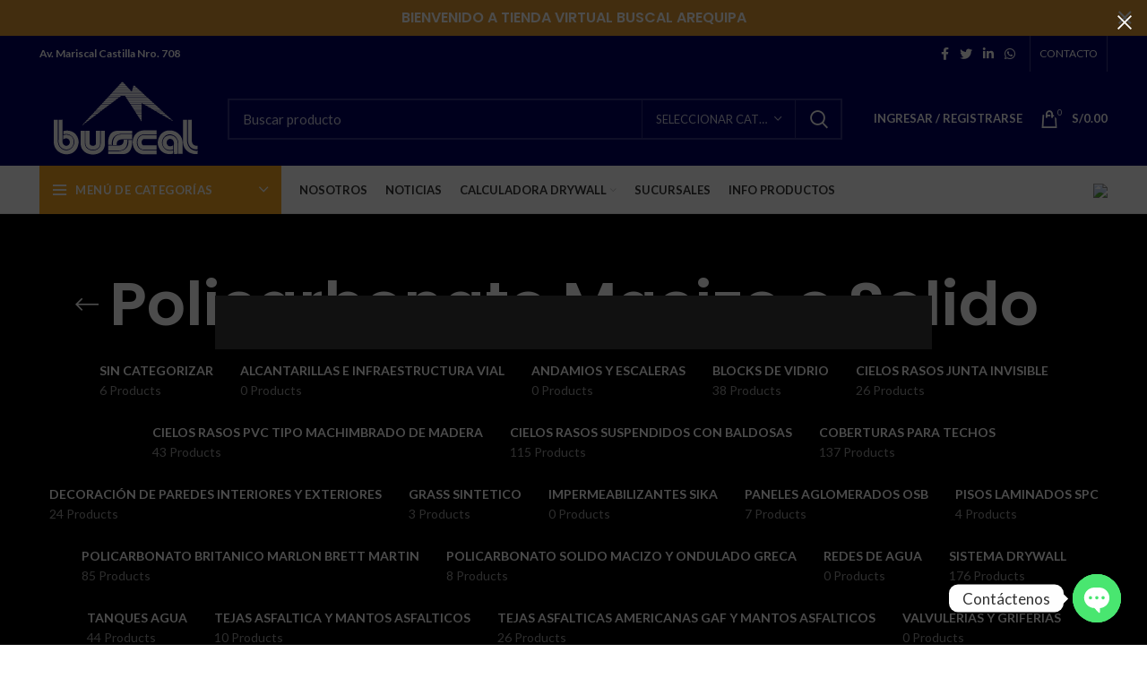

--- FILE ---
content_type: text/html; charset=UTF-8
request_url: https://tienda.buscalperu.com/categoria-producto/policarbonato-marlon-brett-martin-y-acrilico/policarbonato-macizo-o-solido/
body_size: 85371
content:
<!DOCTYPE html>
<html lang="es">
<head>
	<meta charset="UTF-8">
	<link rel="profile" href="http://gmpg.org/xfn/11">
	<link rel="pingback" href="https://tienda.buscalperu.com/xmlrpc.php">

			<script>window.MSInputMethodContext && document.documentMode && document.write('<script src="https://tienda.buscalperu.com/wp-content/themes/woodmart/js/libs/ie11CustomProperties.min.js"><\/script>');</script>
		<title>Policarbonato Macizo o Solido &#8211; Buscal S.A.C</title>
<meta name='robots' content='max-image-preview:large' />
<link rel='dns-prefetch' href='//www.googletagmanager.com' />
<link rel='dns-prefetch' href='//fonts.googleapis.com' />
<link rel="alternate" type="application/rss+xml" title="Buscal S.A.C &raquo; Feed" href="https://tienda.buscalperu.com/feed/" />
<link rel="alternate" type="application/rss+xml" title="Buscal S.A.C &raquo; Feed de los comentarios" href="https://tienda.buscalperu.com/comments/feed/" />
<link rel="alternate" type="application/rss+xml" title="Buscal S.A.C &raquo; Policarbonato Macizo o Solido Categoría Feed" href="https://tienda.buscalperu.com/categoria-producto/policarbonato-solido-macizo-y-ondulado-greca/policarbonato-macizo-o-solido/feed/" />
<link rel='stylesheet' id='wp-block-library-css' href='https://tienda.buscalperu.com/wp-includes/css/dist/block-library/style.min.css?ver=6.6.4' type='text/css' media='all' />
<style id='classic-theme-styles-inline-css' type='text/css'>
/*! This file is auto-generated */
.wp-block-button__link{color:#fff;background-color:#32373c;border-radius:9999px;box-shadow:none;text-decoration:none;padding:calc(.667em + 2px) calc(1.333em + 2px);font-size:1.125em}.wp-block-file__button{background:#32373c;color:#fff;text-decoration:none}
</style>
<style id='global-styles-inline-css' type='text/css'>
:root{--wp--preset--aspect-ratio--square: 1;--wp--preset--aspect-ratio--4-3: 4/3;--wp--preset--aspect-ratio--3-4: 3/4;--wp--preset--aspect-ratio--3-2: 3/2;--wp--preset--aspect-ratio--2-3: 2/3;--wp--preset--aspect-ratio--16-9: 16/9;--wp--preset--aspect-ratio--9-16: 9/16;--wp--preset--color--black: #000000;--wp--preset--color--cyan-bluish-gray: #abb8c3;--wp--preset--color--white: #ffffff;--wp--preset--color--pale-pink: #f78da7;--wp--preset--color--vivid-red: #cf2e2e;--wp--preset--color--luminous-vivid-orange: #ff6900;--wp--preset--color--luminous-vivid-amber: #fcb900;--wp--preset--color--light-green-cyan: #7bdcb5;--wp--preset--color--vivid-green-cyan: #00d084;--wp--preset--color--pale-cyan-blue: #8ed1fc;--wp--preset--color--vivid-cyan-blue: #0693e3;--wp--preset--color--vivid-purple: #9b51e0;--wp--preset--gradient--vivid-cyan-blue-to-vivid-purple: linear-gradient(135deg,rgba(6,147,227,1) 0%,rgb(155,81,224) 100%);--wp--preset--gradient--light-green-cyan-to-vivid-green-cyan: linear-gradient(135deg,rgb(122,220,180) 0%,rgb(0,208,130) 100%);--wp--preset--gradient--luminous-vivid-amber-to-luminous-vivid-orange: linear-gradient(135deg,rgba(252,185,0,1) 0%,rgba(255,105,0,1) 100%);--wp--preset--gradient--luminous-vivid-orange-to-vivid-red: linear-gradient(135deg,rgba(255,105,0,1) 0%,rgb(207,46,46) 100%);--wp--preset--gradient--very-light-gray-to-cyan-bluish-gray: linear-gradient(135deg,rgb(238,238,238) 0%,rgb(169,184,195) 100%);--wp--preset--gradient--cool-to-warm-spectrum: linear-gradient(135deg,rgb(74,234,220) 0%,rgb(151,120,209) 20%,rgb(207,42,186) 40%,rgb(238,44,130) 60%,rgb(251,105,98) 80%,rgb(254,248,76) 100%);--wp--preset--gradient--blush-light-purple: linear-gradient(135deg,rgb(255,206,236) 0%,rgb(152,150,240) 100%);--wp--preset--gradient--blush-bordeaux: linear-gradient(135deg,rgb(254,205,165) 0%,rgb(254,45,45) 50%,rgb(107,0,62) 100%);--wp--preset--gradient--luminous-dusk: linear-gradient(135deg,rgb(255,203,112) 0%,rgb(199,81,192) 50%,rgb(65,88,208) 100%);--wp--preset--gradient--pale-ocean: linear-gradient(135deg,rgb(255,245,203) 0%,rgb(182,227,212) 50%,rgb(51,167,181) 100%);--wp--preset--gradient--electric-grass: linear-gradient(135deg,rgb(202,248,128) 0%,rgb(113,206,126) 100%);--wp--preset--gradient--midnight: linear-gradient(135deg,rgb(2,3,129) 0%,rgb(40,116,252) 100%);--wp--preset--font-size--small: 13px;--wp--preset--font-size--medium: 20px;--wp--preset--font-size--large: 36px;--wp--preset--font-size--x-large: 42px;--wp--preset--font-family--inter: "Inter", sans-serif;--wp--preset--font-family--cardo: Cardo;--wp--preset--spacing--20: 0.44rem;--wp--preset--spacing--30: 0.67rem;--wp--preset--spacing--40: 1rem;--wp--preset--spacing--50: 1.5rem;--wp--preset--spacing--60: 2.25rem;--wp--preset--spacing--70: 3.38rem;--wp--preset--spacing--80: 5.06rem;--wp--preset--shadow--natural: 6px 6px 9px rgba(0, 0, 0, 0.2);--wp--preset--shadow--deep: 12px 12px 50px rgba(0, 0, 0, 0.4);--wp--preset--shadow--sharp: 6px 6px 0px rgba(0, 0, 0, 0.2);--wp--preset--shadow--outlined: 6px 6px 0px -3px rgba(255, 255, 255, 1), 6px 6px rgba(0, 0, 0, 1);--wp--preset--shadow--crisp: 6px 6px 0px rgba(0, 0, 0, 1);}:where(.is-layout-flex){gap: 0.5em;}:where(.is-layout-grid){gap: 0.5em;}body .is-layout-flex{display: flex;}.is-layout-flex{flex-wrap: wrap;align-items: center;}.is-layout-flex > :is(*, div){margin: 0;}body .is-layout-grid{display: grid;}.is-layout-grid > :is(*, div){margin: 0;}:where(.wp-block-columns.is-layout-flex){gap: 2em;}:where(.wp-block-columns.is-layout-grid){gap: 2em;}:where(.wp-block-post-template.is-layout-flex){gap: 1.25em;}:where(.wp-block-post-template.is-layout-grid){gap: 1.25em;}.has-black-color{color: var(--wp--preset--color--black) !important;}.has-cyan-bluish-gray-color{color: var(--wp--preset--color--cyan-bluish-gray) !important;}.has-white-color{color: var(--wp--preset--color--white) !important;}.has-pale-pink-color{color: var(--wp--preset--color--pale-pink) !important;}.has-vivid-red-color{color: var(--wp--preset--color--vivid-red) !important;}.has-luminous-vivid-orange-color{color: var(--wp--preset--color--luminous-vivid-orange) !important;}.has-luminous-vivid-amber-color{color: var(--wp--preset--color--luminous-vivid-amber) !important;}.has-light-green-cyan-color{color: var(--wp--preset--color--light-green-cyan) !important;}.has-vivid-green-cyan-color{color: var(--wp--preset--color--vivid-green-cyan) !important;}.has-pale-cyan-blue-color{color: var(--wp--preset--color--pale-cyan-blue) !important;}.has-vivid-cyan-blue-color{color: var(--wp--preset--color--vivid-cyan-blue) !important;}.has-vivid-purple-color{color: var(--wp--preset--color--vivid-purple) !important;}.has-black-background-color{background-color: var(--wp--preset--color--black) !important;}.has-cyan-bluish-gray-background-color{background-color: var(--wp--preset--color--cyan-bluish-gray) !important;}.has-white-background-color{background-color: var(--wp--preset--color--white) !important;}.has-pale-pink-background-color{background-color: var(--wp--preset--color--pale-pink) !important;}.has-vivid-red-background-color{background-color: var(--wp--preset--color--vivid-red) !important;}.has-luminous-vivid-orange-background-color{background-color: var(--wp--preset--color--luminous-vivid-orange) !important;}.has-luminous-vivid-amber-background-color{background-color: var(--wp--preset--color--luminous-vivid-amber) !important;}.has-light-green-cyan-background-color{background-color: var(--wp--preset--color--light-green-cyan) !important;}.has-vivid-green-cyan-background-color{background-color: var(--wp--preset--color--vivid-green-cyan) !important;}.has-pale-cyan-blue-background-color{background-color: var(--wp--preset--color--pale-cyan-blue) !important;}.has-vivid-cyan-blue-background-color{background-color: var(--wp--preset--color--vivid-cyan-blue) !important;}.has-vivid-purple-background-color{background-color: var(--wp--preset--color--vivid-purple) !important;}.has-black-border-color{border-color: var(--wp--preset--color--black) !important;}.has-cyan-bluish-gray-border-color{border-color: var(--wp--preset--color--cyan-bluish-gray) !important;}.has-white-border-color{border-color: var(--wp--preset--color--white) !important;}.has-pale-pink-border-color{border-color: var(--wp--preset--color--pale-pink) !important;}.has-vivid-red-border-color{border-color: var(--wp--preset--color--vivid-red) !important;}.has-luminous-vivid-orange-border-color{border-color: var(--wp--preset--color--luminous-vivid-orange) !important;}.has-luminous-vivid-amber-border-color{border-color: var(--wp--preset--color--luminous-vivid-amber) !important;}.has-light-green-cyan-border-color{border-color: var(--wp--preset--color--light-green-cyan) !important;}.has-vivid-green-cyan-border-color{border-color: var(--wp--preset--color--vivid-green-cyan) !important;}.has-pale-cyan-blue-border-color{border-color: var(--wp--preset--color--pale-cyan-blue) !important;}.has-vivid-cyan-blue-border-color{border-color: var(--wp--preset--color--vivid-cyan-blue) !important;}.has-vivid-purple-border-color{border-color: var(--wp--preset--color--vivid-purple) !important;}.has-vivid-cyan-blue-to-vivid-purple-gradient-background{background: var(--wp--preset--gradient--vivid-cyan-blue-to-vivid-purple) !important;}.has-light-green-cyan-to-vivid-green-cyan-gradient-background{background: var(--wp--preset--gradient--light-green-cyan-to-vivid-green-cyan) !important;}.has-luminous-vivid-amber-to-luminous-vivid-orange-gradient-background{background: var(--wp--preset--gradient--luminous-vivid-amber-to-luminous-vivid-orange) !important;}.has-luminous-vivid-orange-to-vivid-red-gradient-background{background: var(--wp--preset--gradient--luminous-vivid-orange-to-vivid-red) !important;}.has-very-light-gray-to-cyan-bluish-gray-gradient-background{background: var(--wp--preset--gradient--very-light-gray-to-cyan-bluish-gray) !important;}.has-cool-to-warm-spectrum-gradient-background{background: var(--wp--preset--gradient--cool-to-warm-spectrum) !important;}.has-blush-light-purple-gradient-background{background: var(--wp--preset--gradient--blush-light-purple) !important;}.has-blush-bordeaux-gradient-background{background: var(--wp--preset--gradient--blush-bordeaux) !important;}.has-luminous-dusk-gradient-background{background: var(--wp--preset--gradient--luminous-dusk) !important;}.has-pale-ocean-gradient-background{background: var(--wp--preset--gradient--pale-ocean) !important;}.has-electric-grass-gradient-background{background: var(--wp--preset--gradient--electric-grass) !important;}.has-midnight-gradient-background{background: var(--wp--preset--gradient--midnight) !important;}.has-small-font-size{font-size: var(--wp--preset--font-size--small) !important;}.has-medium-font-size{font-size: var(--wp--preset--font-size--medium) !important;}.has-large-font-size{font-size: var(--wp--preset--font-size--large) !important;}.has-x-large-font-size{font-size: var(--wp--preset--font-size--x-large) !important;}
:where(.wp-block-post-template.is-layout-flex){gap: 1.25em;}:where(.wp-block-post-template.is-layout-grid){gap: 1.25em;}
:where(.wp-block-columns.is-layout-flex){gap: 2em;}:where(.wp-block-columns.is-layout-grid){gap: 2em;}
:root :where(.wp-block-pullquote){font-size: 1.5em;line-height: 1.6;}
</style>
<link rel='stylesheet' id='chaty-css-css' href='https://tienda.buscalperu.com/wp-content/plugins/chaty-pro/css/chaty-front.min.css?ver=3.1.81728471852' type='text/css' media='all' />
<style id='woocommerce-inline-inline-css' type='text/css'>
.woocommerce form .form-row .required { visibility: visible; }
</style>
<link rel='stylesheet' id='js_composer_front-css' href='https://tienda.buscalperu.com/wp-content/plugins/js_composer/assets/css/js_composer.min.css?ver=6.7.0' type='text/css' media='all' />
<link rel='stylesheet' id='bootstrap-css' href='https://tienda.buscalperu.com/wp-content/themes/woodmart/css/bootstrap.min.css?ver=6.1.4' type='text/css' media='all' />
<link rel='stylesheet' id='woodmart-style-css' href='https://tienda.buscalperu.com/wp-content/themes/woodmart/css/parts/base.min.css?ver=6.1.4' type='text/css' media='all' />
<link rel='stylesheet' id='wd-widget-wd-recent-posts-css' href='https://tienda.buscalperu.com/wp-content/themes/woodmart/css/parts/widget-wd-recent-posts.min.css?ver=6.1.4' type='text/css' media='all' />
<link rel='stylesheet' id='wd-widget-nav-css' href='https://tienda.buscalperu.com/wp-content/themes/woodmart/css/parts/widget-nav.min.css?ver=6.1.4' type='text/css' media='all' />
<link rel='stylesheet' id='wd-widget-wd-layered-nav-product-cat-css' href='https://tienda.buscalperu.com/wp-content/themes/woodmart/css/parts/woo-widget-wd-layered-nav-product-cat.min.css?ver=6.1.4' type='text/css' media='all' />
<link rel='stylesheet' id='wd-widget-product-list-css' href='https://tienda.buscalperu.com/wp-content/themes/woodmart/css/parts/woo-widget-product-list.min.css?ver=6.1.4' type='text/css' media='all' />
<link rel='stylesheet' id='wd-widget-slider-price-filter-css' href='https://tienda.buscalperu.com/wp-content/themes/woodmart/css/parts/woo-widget-slider-price-filter.min.css?ver=6.1.4' type='text/css' media='all' />
<link rel='stylesheet' id='wd-footer-base-css' href='https://tienda.buscalperu.com/wp-content/themes/woodmart/css/parts/footer-base.min.css?ver=6.1.4' type='text/css' media='all' />
<link rel='stylesheet' id='wd-lazy-loading-css' href='https://tienda.buscalperu.com/wp-content/themes/woodmart/css/parts/opt-lazy-load.min.css?ver=6.1.4' type='text/css' media='all' />
<link rel='stylesheet' id='wd-wp-gutenberg-css' href='https://tienda.buscalperu.com/wp-content/themes/woodmart/css/parts/wp-gutenberg.min.css?ver=6.1.4' type='text/css' media='all' />
<link rel='stylesheet' id='wd-wpcf7-css' href='https://tienda.buscalperu.com/wp-content/themes/woodmart/css/parts/int-wpcf7.min.css?ver=6.1.4' type='text/css' media='all' />
<link rel='stylesheet' id='wd-revolution-slider-css' href='https://tienda.buscalperu.com/wp-content/themes/woodmart/css/parts/int-revolution-slider.min.css?ver=6.1.4' type='text/css' media='all' />
<link rel='stylesheet' id='wd-wpbakery-base-css' href='https://tienda.buscalperu.com/wp-content/themes/woodmart/css/parts/int-wpbakery-base.min.css?ver=6.1.4' type='text/css' media='all' />
<link rel='stylesheet' id='wd-notices-fixed-css' href='https://tienda.buscalperu.com/wp-content/themes/woodmart/css/parts/mod-notices-fixed.min.css?ver=6.1.4' type='text/css' media='all' />
<link rel='stylesheet' id='wd-woocommerce-base-css' href='https://tienda.buscalperu.com/wp-content/themes/woodmart/css/parts/woocommerce-base.min.css?ver=6.1.4' type='text/css' media='all' />
<link rel='stylesheet' id='wd-page-shop-css' href='https://tienda.buscalperu.com/wp-content/themes/woodmart/css/parts/woo-page-shop.min.css?ver=6.1.4' type='text/css' media='all' />
<link rel='stylesheet' id='wd-widget-active-filters-css' href='https://tienda.buscalperu.com/wp-content/themes/woodmart/css/parts/woo-widget-active-filters.min.css?ver=6.1.4' type='text/css' media='all' />
<link rel='stylesheet' id='wd-header-base-css' href='https://tienda.buscalperu.com/wp-content/themes/woodmart/css/parts/header-base.min.css?ver=6.1.4' type='text/css' media='all' />
<link rel='stylesheet' id='wd-mod-tools-css' href='https://tienda.buscalperu.com/wp-content/themes/woodmart/css/parts/mod-tools.min.css?ver=6.1.4' type='text/css' media='all' />
<link rel='stylesheet' id='wd-header-elements-base-css' href='https://tienda.buscalperu.com/wp-content/themes/woodmart/css/parts/header-el-base.min.css?ver=6.1.4' type='text/css' media='all' />
<link rel='stylesheet' id='wd-social-icons-css' href='https://tienda.buscalperu.com/wp-content/themes/woodmart/css/parts/el-social-icons.min.css?ver=6.1.4' type='text/css' media='all' />
<link rel='stylesheet' id='wd-header-divider-css' href='https://tienda.buscalperu.com/wp-content/themes/woodmart/css/parts/header-el-divider.min.css?ver=6.1.4' type='text/css' media='all' />
<link rel='stylesheet' id='wd-header-search-css' href='https://tienda.buscalperu.com/wp-content/themes/woodmart/css/parts/header-el-search.min.css?ver=6.1.4' type='text/css' media='all' />
<link rel='stylesheet' id='wd-header-search-form-css' href='https://tienda.buscalperu.com/wp-content/themes/woodmart/css/parts/header-el-search-form.min.css?ver=6.1.4' type='text/css' media='all' />
<link rel='stylesheet' id='wd-header-my-account-css' href='https://tienda.buscalperu.com/wp-content/themes/woodmart/css/parts/header-el-my-account.min.css?ver=6.1.4' type='text/css' media='all' />
<link rel='stylesheet' id='wd-header-cart-side-css' href='https://tienda.buscalperu.com/wp-content/themes/woodmart/css/parts/header-el-cart-side.min.css?ver=6.1.4' type='text/css' media='all' />
<link rel='stylesheet' id='wd-header-cart-css' href='https://tienda.buscalperu.com/wp-content/themes/woodmart/css/parts/header-el-cart.min.css?ver=6.1.4' type='text/css' media='all' />
<link rel='stylesheet' id='wd-widget-shopping-cart-css' href='https://tienda.buscalperu.com/wp-content/themes/woodmart/css/parts/woo-widget-shopping-cart.min.css?ver=6.1.4' type='text/css' media='all' />
<link rel='stylesheet' id='wd-header-categories-nav-css' href='https://tienda.buscalperu.com/wp-content/themes/woodmart/css/parts/header-el-category-nav.min.css?ver=6.1.4' type='text/css' media='all' />
<link rel='stylesheet' id='wd-section-title-css' href='https://tienda.buscalperu.com/wp-content/themes/woodmart/css/parts/el-section-title.min.css?ver=6.1.4' type='text/css' media='all' />
<link rel='stylesheet' id='wd-page-title-css' href='https://tienda.buscalperu.com/wp-content/themes/woodmart/css/parts/page-title.min.css?ver=6.1.4' type='text/css' media='all' />
<link rel='stylesheet' id='wd-shop-title-categories-css' href='https://tienda.buscalperu.com/wp-content/themes/woodmart/css/parts/woo-opt-shop-title-categories.min.css?ver=6.1.4' type='text/css' media='all' />
<link rel='stylesheet' id='wd-off-canvas-sidebar-css' href='https://tienda.buscalperu.com/wp-content/themes/woodmart/css/parts/opt-off-canvas-sidebar.min.css?ver=6.1.4' type='text/css' media='all' />
<link rel='stylesheet' id='wd-shop-filter-area-css' href='https://tienda.buscalperu.com/wp-content/themes/woodmart/css/parts/woo-opt-shop-filter-area.min.css?ver=6.1.4' type='text/css' media='all' />
<link rel='stylesheet' id='wd-sticky-loader-css' href='https://tienda.buscalperu.com/wp-content/themes/woodmart/css/parts/mod-sticky-loader.min.css?ver=6.1.4' type='text/css' media='all' />
<link rel='stylesheet' id='wd-product-loop-css' href='https://tienda.buscalperu.com/wp-content/themes/woodmart/css/parts/woo-product-loop.min.css?ver=6.1.4' type='text/css' media='all' />
<link rel='stylesheet' id='wd-product-loop-base-css' href='https://tienda.buscalperu.com/wp-content/themes/woodmart/css/parts/woo-product-loop-base.min.css?ver=6.1.4' type='text/css' media='all' />
<link rel='stylesheet' id='wd-categories-loop-css' href='https://tienda.buscalperu.com/wp-content/themes/woodmart/css/parts/woo-categories-loop.min.css?ver=6.1.4' type='text/css' media='all' />
<link rel='stylesheet' id='wd-categories-loop-default-css' href='https://tienda.buscalperu.com/wp-content/themes/woodmart/css/parts/woo-categories-loop-default.min.css?ver=6.1.4' type='text/css' media='all' />
<link rel='stylesheet' id='wd-add-to-cart-popup-css' href='https://tienda.buscalperu.com/wp-content/themes/woodmart/css/parts/woo-opt-add-to-cart-popup.min.css?ver=6.1.4' type='text/css' media='all' />
<link rel='stylesheet' id='wd-mfp-popup-css' href='https://tienda.buscalperu.com/wp-content/themes/woodmart/css/parts/lib-magnific-popup.min.css?ver=6.1.4' type='text/css' media='all' />
<link rel='stylesheet' id='wd-info-box-css' href='https://tienda.buscalperu.com/wp-content/themes/woodmart/css/parts/el-info-box.min.css?ver=6.1.4' type='text/css' media='all' />
<link rel='stylesheet' id='wd-scroll-top-css' href='https://tienda.buscalperu.com/wp-content/themes/woodmart/css/parts/opt-scrolltotop.min.css?ver=6.1.4' type='text/css' media='all' />
<link rel='stylesheet' id='wd-header-banner-css' href='https://tienda.buscalperu.com/wp-content/themes/woodmart/css/parts/opt-header-banner.min.css?ver=6.1.4' type='text/css' media='all' />
<link rel='stylesheet' id='wd-promo-popup-css' href='https://tienda.buscalperu.com/wp-content/themes/woodmart/css/parts/opt-promo-popup.min.css?ver=6.1.4' type='text/css' media='all' />
<link rel='stylesheet' id='wd-header-my-account-sidebar-css' href='https://tienda.buscalperu.com/wp-content/themes/woodmart/css/parts/header-el-my-account-sidebar.min.css?ver=6.1.4' type='text/css' media='all' />
<link rel='stylesheet' id='xts-style-header_528910-css' href='https://tienda.buscalperu.com/wp-content/uploads/2025/06/xts-header_528910-1750864527.css?ver=6.1.4' type='text/css' media='all' />
<link rel='stylesheet' id='xts-style-theme_settings_default-css' href='https://tienda.buscalperu.com/wp-content/uploads/2025/06/xts-theme_settings_default-1750864640.css?ver=6.1.4' type='text/css' media='all' />
<link rel='stylesheet' id='xts-google-fonts-css' href='https://fonts.googleapis.com/css?family=Lato%3A400%2C700%7CPoppins%3A400%2C600%2C500&#038;ver=6.1.4' type='text/css' media='all' />
<script type="text/javascript" src="https://tienda.buscalperu.com/wp-includes/js/jquery/jquery.min.js?ver=3.7.1" id="jquery-core-js"></script>
<script type="text/javascript" src="https://tienda.buscalperu.com/wp-includes/js/jquery/jquery-migrate.min.js?ver=3.4.1" id="jquery-migrate-js"></script>
<script type="text/javascript" src="https://tienda.buscalperu.com/wp-content/plugins/woocommerce/assets/js/jquery-blockui/jquery.blockUI.min.js?ver=2.7.0-wc.9.3.5" id="jquery-blockui-js" data-wp-strategy="defer"></script>
<script type="text/javascript" id="wc-add-to-cart-js-extra">
/* <![CDATA[ */
var wc_add_to_cart_params = {"ajax_url":"\/wp-admin\/admin-ajax.php","wc_ajax_url":"\/?wc-ajax=%%endpoint%%","i18n_view_cart":"Ver carrito","cart_url":"https:\/\/tienda.buscalperu.com\/carrito\/","is_cart":"","cart_redirect_after_add":"no"};
/* ]]> */
</script>
<script type="text/javascript" src="https://tienda.buscalperu.com/wp-content/plugins/woocommerce/assets/js/frontend/add-to-cart.min.js?ver=9.3.5" id="wc-add-to-cart-js" data-wp-strategy="defer"></script>
<script type="text/javascript" src="https://tienda.buscalperu.com/wp-content/plugins/woocommerce/assets/js/js-cookie/js.cookie.min.js?ver=2.1.4-wc.9.3.5" id="js-cookie-js" defer="defer" data-wp-strategy="defer"></script>
<script type="text/javascript" id="woocommerce-js-extra">
/* <![CDATA[ */
var woocommerce_params = {"ajax_url":"\/wp-admin\/admin-ajax.php","wc_ajax_url":"\/?wc-ajax=%%endpoint%%"};
/* ]]> */
</script>
<script type="text/javascript" src="https://tienda.buscalperu.com/wp-content/plugins/woocommerce/assets/js/frontend/woocommerce.min.js?ver=9.3.5" id="woocommerce-js" defer="defer" data-wp-strategy="defer"></script>
<script type="text/javascript" src="https://tienda.buscalperu.com/wp-content/plugins/js_composer/assets/js/vendors/woocommerce-add-to-cart.js?ver=6.7.0" id="vc_woocommerce-add-to-cart-js-js"></script>

<!-- Fragmento de código de la etiqueta de Google (gtag.js) añadida por Site Kit -->

<!-- Fragmento de código de Google Analytics añadido por Site Kit -->
<script type="text/javascript" src="https://www.googletagmanager.com/gtag/js?id=G-186TDB159X" id="google_gtagjs-js" async></script>
<script type="text/javascript" id="google_gtagjs-js-after">
/* <![CDATA[ */
window.dataLayer = window.dataLayer || [];function gtag(){dataLayer.push(arguments);}
gtag("set","linker",{"domains":["tienda.buscalperu.com"]});
gtag("js", new Date());
gtag("set", "developer_id.dZTNiMT", true);
gtag("config", "G-186TDB159X");
/* ]]> */
</script>

<!-- Finalizar fragmento de código de la etiqueta de Google (gtags.js) añadida por Site Kit -->
<script type="text/javascript" src="https://tienda.buscalperu.com/wp-content/themes/woodmart/js/libs/device.min.js?ver=6.1.4" id="wd-device-library-js"></script>
<link rel="https://api.w.org/" href="https://tienda.buscalperu.com/wp-json/" /><link rel="alternate" title="JSON" type="application/json" href="https://tienda.buscalperu.com/wp-json/wp/v2/product_cat/145" /><link rel="EditURI" type="application/rsd+xml" title="RSD" href="https://tienda.buscalperu.com/xmlrpc.php?rsd" />
<meta name="generator" content="WordPress 6.6.4" />
<meta name="generator" content="WooCommerce 9.3.5" />
<meta name="generator" content="Site Kit by Google 1.137.0" /><!-- Google Tag Manager -->
<script>(function(w,d,s,l,i){w[l]=w[l]||[];w[l].push({'gtm.start':
new Date().getTime(),event:'gtm.js'});var f=d.getElementsByTagName(s)[0],
j=d.createElement(s),dl=l!='dataLayer'?'&l='+l:'';j.async=true;j.src=
'https://www.googletagmanager.com/gtm.js?id='+i+dl;f.parentNode.insertBefore(j,f);
})(window,document,'script','dataLayer','GTM-PLBSGJ2');</script>
<!-- End Google Tag Manager --><meta name="theme-color" content="">					<meta name="viewport" content="width=device-width, initial-scale=1.0, maximum-scale=1.0, user-scalable=no">
							
						<noscript><style>.woocommerce-product-gallery{ opacity: 1 !important; }</style></noscript>
	<meta name="generator" content="Powered by WPBakery Page Builder - drag and drop page builder for WordPress."/>
<meta name="generator" content="Powered by Slider Revolution 6.5.6 - responsive, Mobile-Friendly Slider Plugin for WordPress with comfortable drag and drop interface." />
<style id='wp-fonts-local' type='text/css'>
@font-face{font-family:Inter;font-style:normal;font-weight:300 900;font-display:fallback;src:url('https://tienda.buscalperu.com/wp-content/plugins/woocommerce/assets/fonts/Inter-VariableFont_slnt,wght.woff2') format('woff2');font-stretch:normal;}
@font-face{font-family:Cardo;font-style:normal;font-weight:400;font-display:fallback;src:url('https://tienda.buscalperu.com/wp-content/plugins/woocommerce/assets/fonts/cardo_normal_400.woff2') format('woff2');}
</style>
<link rel="icon" href="https://tienda.buscalperu.com/wp-content/uploads/2020/09/cropped-Logo-BUSCAL-05-32x32.png" sizes="32x32" />
<link rel="icon" href="https://tienda.buscalperu.com/wp-content/uploads/2020/09/cropped-Logo-BUSCAL-05-192x192.png" sizes="192x192" />
<link rel="apple-touch-icon" href="https://tienda.buscalperu.com/wp-content/uploads/2020/09/cropped-Logo-BUSCAL-05-180x180.png" />
<meta name="msapplication-TileImage" content="https://tienda.buscalperu.com/wp-content/uploads/2020/09/cropped-Logo-BUSCAL-05-270x270.png" />
<script type="text/javascript">function setREVStartSize(e){
			//window.requestAnimationFrame(function() {				 
				window.RSIW = window.RSIW===undefined ? window.innerWidth : window.RSIW;	
				window.RSIH = window.RSIH===undefined ? window.innerHeight : window.RSIH;	
				try {								
					var pw = document.getElementById(e.c).parentNode.offsetWidth,
						newh;
					pw = pw===0 || isNaN(pw) ? window.RSIW : pw;
					e.tabw = e.tabw===undefined ? 0 : parseInt(e.tabw);
					e.thumbw = e.thumbw===undefined ? 0 : parseInt(e.thumbw);
					e.tabh = e.tabh===undefined ? 0 : parseInt(e.tabh);
					e.thumbh = e.thumbh===undefined ? 0 : parseInt(e.thumbh);
					e.tabhide = e.tabhide===undefined ? 0 : parseInt(e.tabhide);
					e.thumbhide = e.thumbhide===undefined ? 0 : parseInt(e.thumbhide);
					e.mh = e.mh===undefined || e.mh=="" || e.mh==="auto" ? 0 : parseInt(e.mh,0);		
					if(e.layout==="fullscreen" || e.l==="fullscreen") 						
						newh = Math.max(e.mh,window.RSIH);					
					else{					
						e.gw = Array.isArray(e.gw) ? e.gw : [e.gw];
						for (var i in e.rl) if (e.gw[i]===undefined || e.gw[i]===0) e.gw[i] = e.gw[i-1];					
						e.gh = e.el===undefined || e.el==="" || (Array.isArray(e.el) && e.el.length==0)? e.gh : e.el;
						e.gh = Array.isArray(e.gh) ? e.gh : [e.gh];
						for (var i in e.rl) if (e.gh[i]===undefined || e.gh[i]===0) e.gh[i] = e.gh[i-1];
											
						var nl = new Array(e.rl.length),
							ix = 0,						
							sl;					
						e.tabw = e.tabhide>=pw ? 0 : e.tabw;
						e.thumbw = e.thumbhide>=pw ? 0 : e.thumbw;
						e.tabh = e.tabhide>=pw ? 0 : e.tabh;
						e.thumbh = e.thumbhide>=pw ? 0 : e.thumbh;					
						for (var i in e.rl) nl[i] = e.rl[i]<window.RSIW ? 0 : e.rl[i];
						sl = nl[0];									
						for (var i in nl) if (sl>nl[i] && nl[i]>0) { sl = nl[i]; ix=i;}															
						var m = pw>(e.gw[ix]+e.tabw+e.thumbw) ? 1 : (pw-(e.tabw+e.thumbw)) / (e.gw[ix]);					
						newh =  (e.gh[ix] * m) + (e.tabh + e.thumbh);
					}
					var el = document.getElementById(e.c);
					if (el!==null && el) el.style.height = newh+"px";					
					el = document.getElementById(e.c+"_wrapper");
					if (el!==null && el) {
						el.style.height = newh+"px";
						el.style.display = "block";
					}
				} catch(e){
					console.log("Failure at Presize of Slider:" + e)
				}					   
			//});
		  };</script>
		<style type="text/css" id="wp-custom-css">
			.menu-item {
    height: auto;
}

.wd-nav-vertical>li>a {
    padding: 5px 18px;
}

.wd-sub-menu li a {
    padding-top: 3px;
    padding-bottom: 3px;

}
/* Agregar hover con bordes redondeados */
.wd-nav-vertical>li>a:hover,
.wd-sub-menu li a:hover {
    background-color: orange; /* Cambia a color naranja */
    color: white; /* Cambia el texto a blanco */
    border-radius: 5px; /* Aplica bordes redondeados */
}		</style>
		<style>
		
		</style><noscript><style> .wpb_animate_when_almost_visible { opacity: 1; }</style></noscript></head>

<body class="archive tax-product_cat term-policarbonato-macizo-o-solido term-145 theme-woodmart woocommerce woocommerce-page woocommerce-no-js wrapper-full-width  categories-accordion-on woodmart-archive-shop header-banner-enabled woodmart-ajax-shop-on offcanvas-sidebar-mobile offcanvas-sidebar-tablet notifications-sticky wpb-js-composer js-comp-ver-6.7.0 vc_responsive">
			<!-- Google Tag Manager (noscript) -->
<noscript><iframe src="https://www.googletagmanager.com/ns.html?id=GTM-PLBSGJ2"
height="0" width="0" style="display:none;visibility:hidden"></iframe></noscript>
<!-- End Google Tag Manager (noscript) -->	
	
	<div class="website-wrapper">
									<header class="whb-header whb-sticky-shadow whb-scroll-slide whb-sticky-clone">
					<div class="whb-main-header">
	
<div class="whb-row whb-top-bar whb-not-sticky-row whb-with-bg whb-without-border whb-color-light whb-flex-flex-middle">
	<div class="container">
		<div class="whb-flex-row whb-top-bar-inner">
			<div class="whb-column whb-col-left whb-visible-lg">
	
<div class="wd-header-text set-cont-mb-s reset-last-child "><strong><span style="color: #ffffff;">Av. Mariscal Castilla Nro. 708
</span></strong></div>
</div>
<div class="whb-column whb-col-center whb-visible-lg whb-empty-column">
	</div>
<div class="whb-column whb-col-right whb-visible-lg">
	
			<div class="wd-social-icons text-center icons-design-default icons-size- color-scheme-light social-share social-form-circle">
									<a rel="noopener noreferrer nofollow" href="https://www.facebook.com/sharer/sharer.php?u=https://tienda.buscalperu.com/categoria-producto/policarbonato-solido-macizo-y-ondulado-greca/policarbonato-macizo-o-solido/" target="_blank" class=" wd-social-icon social-facebook">
						<span class="wd-icon"></span>
											</a>
				
									<a rel="noopener noreferrer nofollow" href="https://twitter.com/share?url=https://tienda.buscalperu.com/categoria-producto/policarbonato-solido-macizo-y-ondulado-greca/policarbonato-macizo-o-solido/" target="_blank" class=" wd-social-icon social-twitter">
						<span class="wd-icon"></span>
											</a>
				
				
				
				
				
				
									<a rel="noopener noreferrer nofollow" href="https://www.linkedin.com/shareArticle?mini=true&url=https://tienda.buscalperu.com/categoria-producto/policarbonato-solido-macizo-y-ondulado-greca/policarbonato-macizo-o-solido/" target="_blank" class=" wd-social-icon social-linkedin">
						<span class="wd-icon"></span>
											</a>
				
				
				
				
				
				
				
				
				
									<a rel="noopener noreferrer nofollow" href="https://api.whatsapp.com/send?text=https%3A%2F%2Ftienda.buscalperu.com%2Fcategoria-producto%2Fpolicarbonato-solido-macizo-y-ondulado-greca%2Fpolicarbonato-macizo-o-solido%2F" target="_blank" class="whatsapp-desktop  wd-social-icon social-whatsapp">
						<span class="wd-icon"></span>
											</a>
					
					<a rel="noopener noreferrer nofollow" href="whatsapp://send?text=https%3A%2F%2Ftienda.buscalperu.com%2Fcategoria-producto%2Fpolicarbonato-solido-macizo-y-ondulado-greca%2Fpolicarbonato-macizo-o-solido%2F" target="_blank" class="whatsapp-mobile  wd-social-icon social-whatsapp">
						<span class="wd-icon"></span>
											</a>
				
								
								
				
								
				
			</div>

		<div class="wd-header-divider wd-full-height "></div><div class="wd-header-nav wd-header-secondary-nav text-right wd-full-height" role="navigation">
	<ul id="menu-top-bar-right" class="menu wd-nav wd-nav-secondary wd-style-bordered"><li id="menu-item-401" class="menu-item menu-item-type-custom menu-item-object-custom menu-item-401 item-level-0 menu-simple-dropdown wd-event-hover"><a href="/contacto" class="woodmart-nav-link"><span class="nav-link-text">CONTACTO</span></a></li>
</ul></div><!--END MAIN-NAV-->
<div class="wd-header-divider wd-full-height "></div></div>
<div class="whb-column whb-col-mobile whb-hidden-lg">
	
			<div class="wd-social-icons text-center icons-design-default icons-size- color-scheme-light social-share social-form-circle">
									<a rel="noopener noreferrer nofollow" href="https://www.facebook.com/sharer/sharer.php?u=https://tienda.buscalperu.com/categoria-producto/policarbonato-solido-macizo-y-ondulado-greca/policarbonato-macizo-o-solido/" target="_blank" class=" wd-social-icon social-facebook">
						<span class="wd-icon"></span>
											</a>
				
									<a rel="noopener noreferrer nofollow" href="https://twitter.com/share?url=https://tienda.buscalperu.com/categoria-producto/policarbonato-solido-macizo-y-ondulado-greca/policarbonato-macizo-o-solido/" target="_blank" class=" wd-social-icon social-twitter">
						<span class="wd-icon"></span>
											</a>
				
				
				
				
				
				
									<a rel="noopener noreferrer nofollow" href="https://www.linkedin.com/shareArticle?mini=true&url=https://tienda.buscalperu.com/categoria-producto/policarbonato-solido-macizo-y-ondulado-greca/policarbonato-macizo-o-solido/" target="_blank" class=" wd-social-icon social-linkedin">
						<span class="wd-icon"></span>
											</a>
				
				
				
				
				
				
				
				
				
									<a rel="noopener noreferrer nofollow" href="https://api.whatsapp.com/send?text=https%3A%2F%2Ftienda.buscalperu.com%2Fcategoria-producto%2Fpolicarbonato-solido-macizo-y-ondulado-greca%2Fpolicarbonato-macizo-o-solido%2F" target="_blank" class="whatsapp-desktop  wd-social-icon social-whatsapp">
						<span class="wd-icon"></span>
											</a>
					
					<a rel="noopener noreferrer nofollow" href="whatsapp://send?text=https%3A%2F%2Ftienda.buscalperu.com%2Fcategoria-producto%2Fpolicarbonato-solido-macizo-y-ondulado-greca%2Fpolicarbonato-macizo-o-solido%2F" target="_blank" class="whatsapp-mobile  wd-social-icon social-whatsapp">
						<span class="wd-icon"></span>
											</a>
				
								
								
				
								
				
			</div>

		</div>
		</div>
	</div>
</div>

<div class="whb-row whb-general-header whb-not-sticky-row whb-with-bg whb-border-fullwidth whb-color-light whb-flex-flex-middle">
	<div class="container">
		<div class="whb-flex-row whb-general-header-inner">
			<div class="whb-column whb-col-left whb-visible-lg">
	<div class="site-logo 
">
	<a href="https://tienda.buscalperu.com/" class="wd-logo wd-main-logo" rel="home">
		<img src="https://tienda.buscalperu.com/wp-content/uploads/2020/09/Logo-BUSCAL8-02.png" alt="Buscal S.A.C" style="max-width: 250px;" />	</a>
	</div>
</div>
<div class="whb-column whb-col-center whb-visible-lg">
				<div class="wd-search-form wd-header-search-form">
								<form role="search" method="get" class="searchform  wd-with-cat wd-style-default woodmart-ajax-search" action="https://tienda.buscalperu.com/"  data-thumbnail="1" data-price="1" data-post_type="product" data-count="20" data-sku="0" data-symbols_count="3">
					<input type="text" class="s" placeholder="Buscar producto" value="" name="s" aria-label="Search" title="Buscar producto" />
					<input type="hidden" name="post_type" value="product">
								<div class="wd-search-cat wd-scroll">
				<input type="hidden" name="product_cat" value="0">
				<a href="#" rel="nofollow" data-val="0">
					<span>
						Seleccionar categoría					</span>
				</a>
				<div class="wd-dropdown wd-dropdown-search-cat wd-dropdown-menu wd-scroll-content wd-design-default">
					<ul class="wd-sub-menu">
						<li style="display:none;"><a href="#" data-val="0">Seleccionar categoría</a></li>
							<li class="cat-item cat-item-70"><a class="pf-value" href="https://tienda.buscalperu.com/categoria-producto/blocks-de-vidrio/" data-val="blocks-de-vidrio" data-title="Blocks de Vidrio" >Blocks de Vidrio</a>
<ul class='children'>
	<li class="cat-item cat-item-149"><a class="pf-value" href="https://tienda.buscalperu.com/categoria-producto/blocks-de-vidrio/accesorios/" data-val="accesorios" data-title="Accesorios" >Accesorios</a>
</li>
	<li class="cat-item cat-item-151"><a class="pf-value" href="https://tienda.buscalperu.com/categoria-producto/blocks-de-vidrio/blocks-colores-bormioli-rocco/" data-val="blocks-colores-bormioli-rocco" data-title="Blocks Colores Bormioli Rocco" >Blocks Colores Bormioli Rocco</a>
</li>
	<li class="cat-item cat-item-148"><a class="pf-value" href="https://tienda.buscalperu.com/categoria-producto/blocks-de-vidrio/blocks-para-pared/" data-val="blocks-para-pared" data-title="Blocks para Pared" >Blocks para Pared</a>
	<ul class='children'>
	<li class="cat-item cat-item-213"><a class="pf-value" href="https://tienda.buscalperu.com/categoria-producto/blocks-de-vidrio/blocks-para-pared/blocks-de-vidrio-pared-19x19/" data-val="blocks-de-vidrio-pared-19x19" data-title="Blocks de Vidrio Pared 19x19" >Blocks de Vidrio Pared 19&#215;19</a>
</li>
	<li class="cat-item cat-item-214"><a class="pf-value" href="https://tienda.buscalperu.com/categoria-producto/blocks-de-vidrio/blocks-para-pared/blocks-de-vidrio-pared-24x24/" data-val="blocks-de-vidrio-pared-24x24" data-title="Blocks de Vidrio Pared 24x24" >Blocks de Vidrio Pared 24&#215;24</a>
</li>
	<li class="cat-item cat-item-215"><a class="pf-value" href="https://tienda.buscalperu.com/categoria-producto/blocks-de-vidrio/blocks-para-pared/blocks-de-vidrio-pared-30x30/" data-val="blocks-de-vidrio-pared-30x30" data-title="Blocks de Vidrio Pared 30x30" >Blocks de Vidrio Pared 30&#215;30</a>
</li>
	</ul>
</li>
	<li class="cat-item cat-item-150"><a class="pf-value" href="https://tienda.buscalperu.com/categoria-producto/blocks-de-vidrio/blocks-para-piso/" data-val="blocks-para-piso" data-title="Blocks para Piso" >Blocks para Piso</a>
</li>
</ul>
</li>
	<li class="cat-item cat-item-66"><a class="pf-value" href="https://tienda.buscalperu.com/categoria-producto/cielos-rasos-junta-invisible/" data-val="cielos-rasos-junta-invisible" data-title="Cielos Rasos Junta Invisible" >Cielos Rasos Junta Invisible</a>
<ul class='children'>
	<li class="cat-item cat-item-100"><a class="pf-value" href="https://tienda.buscalperu.com/categoria-producto/cielos-rasos-junta-invisible/gyplac-st-3-8/" data-val="gyplac-st-3-8" data-title="Gyplac ST 3/8&quot;" >Gyplac ST 3/8&quot;</a>
</li>
	<li class="cat-item cat-item-254"><a class="pf-value" href="https://tienda.buscalperu.com/categoria-producto/cielos-rasos-junta-invisible/placas-yeso-perforadas-decorativas-exsound-y-knauf-cleaneo/" data-val="placas-yeso-perforadas-decorativas-exsound-y-knauf-cleaneo" data-title="Placas Yeso Perforadas Decorativas Exsound y Knauf Cleaneo" >Placas Yeso Perforadas Decorativas Exsound y Knauf Cleaneo</a>
	<ul class='children'>
	<li class="cat-item cat-item-258"><a class="pf-value" href="https://tienda.buscalperu.com/categoria-producto/cielos-rasos-junta-invisible/placas-yeso-perforadas-decorativas-exsound-y-knauf-cleaneo/gyplac-exsound-placas-yeso-perforadas-knauf-cleaneo-acusticas-y-decorativas/" data-val="gyplac-exsound-placas-yeso-perforadas-knauf-cleaneo-acusticas-y-decorativas" data-title="Gyplac Exsound" >Gyplac Exsound</a>
</li>
	<li class="cat-item cat-item-256"><a class="pf-value" href="https://tienda.buscalperu.com/categoria-producto/cielos-rasos-junta-invisible/placas-yeso-perforadas-decorativas-exsound-y-knauf-cleaneo/placas-perforadas-knauf-cleaneo/" data-val="placas-perforadas-knauf-cleaneo" data-title="Placas Perforadas Knauf Cleaneo" >Placas Perforadas Knauf Cleaneo</a>
</li>
	</ul>
</li>
</ul>
</li>
	<li class="cat-item cat-item-276"><a class="pf-value" href="https://tienda.buscalperu.com/categoria-producto/cielos-rasos-pvc-tipo-machimbrado-de-madera/" data-val="cielos-rasos-pvc-tipo-machimbrado-de-madera" data-title="Cielos Rasos PVC tipo Machimbrado de Madera" >Cielos Rasos PVC tipo Machimbrado de Madera</a>
<ul class='children'>
	<li class="cat-item cat-item-277"><a class="pf-value" href="https://tienda.buscalperu.com/categoria-producto/cielos-rasos-pvc-tipo-machimbrado-de-madera/accesorios-instalacion-cielos-rasos-pvc-asiaticos/" data-val="accesorios-instalacion-cielos-rasos-pvc-asiaticos" data-title="Accesorios Instalación Cielos Rasos PVC Asiáticos" >Accesorios Instalación Cielos Rasos PVC Asiáticos</a>
</li>
	<li class="cat-item cat-item-284"><a class="pf-value" href="https://tienda.buscalperu.com/categoria-producto/cielos-rasos-pvc-tipo-machimbrado-de-madera/accesorios-instalacion-cielos-rasos-pvc-plastilit/" data-val="accesorios-instalacion-cielos-rasos-pvc-plastilit" data-title="Accesorios Instalación Cielos Rasos PVC Plastilit" >Accesorios Instalación Cielos Rasos PVC Plastilit</a>
</li>
	<li class="cat-item cat-item-285"><a class="pf-value" href="https://tienda.buscalperu.com/categoria-producto/cielos-rasos-pvc-tipo-machimbrado-de-madera/cielo-raso-pvc-asaticos/" data-val="cielo-raso-pvc-asaticos" data-title="Cielo Raso PVC Asiáticos" >Cielo Raso PVC Asiáticos</a>
</li>
	<li class="cat-item cat-item-283"><a class="pf-value" href="https://tienda.buscalperu.com/categoria-producto/cielos-rasos-pvc-tipo-machimbrado-de-madera/cielo-raso-pvc-plastilit-brasil/" data-val="cielo-raso-pvc-plastilit-brasil" data-title="Cielos Rasos PVC Plastilit Brasil" >Cielos Rasos PVC Plastilit Brasil</a>
</li>
</ul>
</li>
	<li class="cat-item cat-item-67"><a class="pf-value" href="https://tienda.buscalperu.com/categoria-producto/cielos-rasos-suspendidos-con-baldosas/" data-val="cielos-rasos-suspendidos-con-baldosas" data-title="Cielos Rasos Suspendidos con Baldosas" >Cielos Rasos Suspendidos con Baldosas</a>
<ul class='children'>
	<li class="cat-item cat-item-106"><a class="pf-value" href="https://tienda.buscalperu.com/categoria-producto/cielos-rasos-suspendidos-con-baldosas/baldosas-amf-knauf-de-madera-hera-design/" data-val="baldosas-amf-knauf-de-madera-hera-design" data-title="Baldosas AMF KNAUF de madera Hera Design" >Baldosas AMF KNAUF de madera Hera Design</a>
</li>
	<li class="cat-item cat-item-107"><a class="pf-value" href="https://tienda.buscalperu.com/categoria-producto/cielos-rasos-suspendidos-con-baldosas/baldosas-armstrong/" data-val="baldosas-armstrong" data-title="Baldosas Armstrong" >Baldosas Armstrong</a>
</li>
	<li class="cat-item cat-item-109"><a class="pf-value" href="https://tienda.buscalperu.com/categoria-producto/cielos-rasos-suspendidos-con-baldosas/baldosas-certain-teed-serene/" data-val="baldosas-certain-teed-serene" data-title="Baldosas Certain Teed Serene" >Baldosas Certain Teed Serene</a>
</li>
	<li class="cat-item cat-item-104"><a class="pf-value" href="https://tienda.buscalperu.com/categoria-producto/cielos-rasos-suspendidos-con-baldosas/baldosas-economicas/" data-val="baldosas-economicas" data-title="Baldosas económicas: Fibrocemento, yeso vinyl y fibra mineral 12 y 13 mm." >Baldosas económicas: Fibrocemento, yeso vinyl y fibra mineral 12 y 13 mm.</a>
	<ul class='children'>
	<li class="cat-item cat-item-205"><a class="pf-value" href="https://tienda.buscalperu.com/categoria-producto/cielos-rasos-suspendidos-con-baldosas/baldosas-economicas/baldosas-fibra-mineral-lider/" data-val="baldosas-fibra-mineral-lider" data-title="Baldosas Fibra Mineral Lider 12 mm." >Baldosas Fibra Mineral Lider 12 mm.</a>
</li>
	<li class="cat-item cat-item-204"><a class="pf-value" href="https://tienda.buscalperu.com/categoria-producto/cielos-rasos-suspendidos-con-baldosas/baldosas-economicas/baldosas-fibrocemento-cielo-texturada/" data-val="baldosas-fibrocemento-cielo-texturada" data-title="Baldosas Fibrocemento Cielo Texturada 4 mm" >Baldosas Fibrocemento Cielo Texturada 4 mm</a>
</li>
	<li class="cat-item cat-item-206"><a class="pf-value" href="https://tienda.buscalperu.com/categoria-producto/cielos-rasos-suspendidos-con-baldosas/baldosas-economicas/baldosas-yeso-vinyl-lider/" data-val="baldosas-yeso-vinyl-lider" data-title="Baldosas Yeso Vinyl Líder 7 mm." >Baldosas Yeso Vinyl Líder 7 mm.</a>
</li>
	</ul>
</li>
	<li class="cat-item cat-item-110"><a class="pf-value" href="https://tienda.buscalperu.com/categoria-producto/cielos-rasos-suspendidos-con-baldosas/baldosas-especializadas-alta-asepsia/" data-val="baldosas-especializadas-alta-asepsia" data-title="Baldosas especializadas alta asepsia para hospitales y clinicas" >Baldosas especializadas alta asepsia para hospitales y clinicas</a>
	<ul class='children'>
	<li class="cat-item cat-item-259"><a class="pf-value" href="https://tienda.buscalperu.com/categoria-producto/cielos-rasos-suspendidos-con-baldosas/baldosas-especializadas-alta-asepsia/baldosas-amf-knauf-thermaclean-s-alta-asepsia/" data-val="baldosas-amf-knauf-thermaclean-s-alta-asepsia" data-title="Baldosas AMF Knauf Alta Asepsia de Fibra Mineral" >Baldosas AMF Knauf Alta Asepsia de Fibra Mineral</a>
</li>
	<li class="cat-item cat-item-111"><a class="pf-value" href="https://tienda.buscalperu.com/categoria-producto/cielos-rasos-suspendidos-con-baldosas/baldosas-especializadas-alta-asepsia/baldosas-amf-topiq-hygena/" data-val="baldosas-amf-topiq-hygena" data-title="Baldosas AMF Topiq Hygena de Lana de Roca Alta Asepsia" >Baldosas AMF Topiq Hygena de Lana de Roca Alta Asepsia</a>
</li>
	</ul>
</li>
	<li class="cat-item cat-item-207"><a class="pf-value" href="https://tienda.buscalperu.com/categoria-producto/cielos-rasos-suspendidos-con-baldosas/baldosas-fibra-mineral-ecomin-amf/" data-val="baldosas-fibra-mineral-ecomin-amf" data-title="Baldosas Fibra Mineral Ecomin AMF KNAUF 13 mm." >Baldosas Fibra Mineral Ecomin AMF KNAUF 13 mm.</a>
</li>
	<li class="cat-item cat-item-202"><a class="pf-value" href="https://tienda.buscalperu.com/categoria-producto/cielos-rasos-suspendidos-con-baldosas/baldosas-fibra-mineral-thermatex-amf/" data-val="baldosas-fibra-mineral-thermatex-amf" data-title="Baldosas Fibra Mineral Thermatex AMF KNAUF" >Baldosas Fibra Mineral Thermatex AMF KNAUF</a>
</li>
	<li class="cat-item cat-item-203"><a class="pf-value" href="https://tienda.buscalperu.com/categoria-producto/cielos-rasos-suspendidos-con-baldosas/baldosas-lana-roca-topiq-amf/" data-val="baldosas-lana-roca-topiq-amf" data-title="Baldosas Lana Roca Topiq AMF KNAUF" >Baldosas Lana Roca Topiq AMF KNAUF</a>
</li>
	<li class="cat-item cat-item-119"><a class="pf-value" href="https://tienda.buscalperu.com/categoria-producto/cielos-rasos-suspendidos-con-baldosas/accesorios-para-cielo-raso-tapas-de-inspeccion/" data-val="accesorios-para-cielo-raso-tapas-de-inspeccion" data-title="Rejillas de Ventilación, Difusores de Luz y Tapas de inspección para celo raso" >Rejillas de Ventilación, Difusores de Luz y Tapas de inspección para celo raso</a>
	<ul class='children'>
	<li class="cat-item cat-item-121"><a class="pf-value" href="https://tienda.buscalperu.com/categoria-producto/cielos-rasos-suspendidos-con-baldosas/accesorios-para-cielo-raso-tapas-de-inspeccion/rejillas-y-difusores-para-cielos-rasos/" data-val="rejillas-y-difusores-para-cielos-rasos" data-title="Rejillas y difusores para cielos rasos" >Rejillas y difusores para cielos rasos</a>
</li>
	<li class="cat-item cat-item-120"><a class="pf-value" href="https://tienda.buscalperu.com/categoria-producto/cielos-rasos-suspendidos-con-baldosas/accesorios-para-cielo-raso-tapas-de-inspeccion/tapas-de-inspeccion/" data-val="tapas-de-inspeccion" data-title="Tapas de Inspección" >Tapas de Inspección</a>
</li>
	</ul>
</li>
	<li class="cat-item cat-item-112"><a class="pf-value" href="https://tienda.buscalperu.com/categoria-producto/cielos-rasos-suspendidos-con-baldosas/sistemas-de-suspensiones-para-cielo-raso/" data-val="sistemas-de-suspensiones-para-cielo-raso" data-title="Sistemas de suspensiones para cielo raso" >Sistemas de suspensiones para cielo raso</a>
	<ul class='children'>
	<li class="cat-item cat-item-248"><a class="pf-value" href="https://tienda.buscalperu.com/categoria-producto/cielos-rasos-suspendidos-con-baldosas/sistemas-de-suspensiones-para-cielo-raso/suspensiones-amf-ventatec-t15-9-16-ultradelgada/" data-val="suspensiones-amf-ventatec-t15-9-16-ultradelgada" data-title="Suspensiones AMF Ventatec Especial T15 9/16&quot; Ultra Delgada" >Suspensiones AMF Ventatec Especial T15 9/16&quot; Ultra Delgada</a>
</li>
	<li class="cat-item cat-item-117"><a class="pf-value" href="https://tienda.buscalperu.com/categoria-producto/cielos-rasos-suspendidos-con-baldosas/sistemas-de-suspensiones-para-cielo-raso/suspensiones-amf-ventatec-alta-performance/" data-val="suspensiones-amf-ventatec-alta-performance" data-title="Suspensiones AMF Ventatec Normal T24 15/16&quot; Click SG Alta Performance" >Suspensiones AMF Ventatec Normal T24 15/16&quot; Click SG Alta Performance</a>
</li>
	<li class="cat-item cat-item-116"><a class="pf-value" href="https://tienda.buscalperu.com/categoria-producto/cielos-rasos-suspendidos-con-baldosas/sistemas-de-suspensiones-para-cielo-raso/suspensiones-lider-platinum-ultra-delgadas-9-16/" data-val="suspensiones-lider-platinum-ultra-delgadas-9-16" data-title="Suspensiones CKM Ultra delgada 9/16&quot;" >Suspensiones CKM Ultra delgada 9/16&quot;</a>
</li>
	<li class="cat-item cat-item-208"><a class="pf-value" href="https://tienda.buscalperu.com/categoria-producto/cielos-rasos-suspendidos-con-baldosas/sistemas-de-suspensiones-para-cielo-raso/suspensiones-lider-clip-alloy-ligera/" data-val="suspensiones-lider-clip-alloy-ligera" data-title="Suspensiones Lider Clip Alloy Ligera" >Suspensiones Lider Clip Alloy Ligera</a>
</li>
	<li class="cat-item cat-item-115"><a class="pf-value" href="https://tienda.buscalperu.com/categoria-producto/cielos-rasos-suspendidos-con-baldosas/sistemas-de-suspensiones-para-cielo-raso/suspensiones-lider-groove-ranuradas-9-16/" data-val="suspensiones-lider-groove-ranuradas-9-16" data-title="Suspensiones Lider Groove Ranuradas 9/16&quot;" >Suspensiones Lider Groove Ranuradas 9/16&quot;</a>
</li>
	<li class="cat-item cat-item-113"><a class="pf-value" href="https://tienda.buscalperu.com/categoria-producto/cielos-rasos-suspendidos-con-baldosas/sistemas-de-suspensiones-para-cielo-raso/suspensiones-new-lider-uso-normal-15-16/" data-val="suspensiones-new-lider-uso-normal-15-16" data-title="Suspensiones New Lider Uso Normal 15/16&quot;" >Suspensiones New Lider Uso Normal 15/16&quot;</a>
</li>
	<li class="cat-item cat-item-114"><a class="pf-value" href="https://tienda.buscalperu.com/categoria-producto/cielos-rasos-suspendidos-con-baldosas/sistemas-de-suspensiones-para-cielo-raso/suspensiones-new-lider-uso-pesado-15-16/" data-val="suspensiones-new-lider-uso-pesado-15-16" data-title="Suspensiones Super Lider Uso Pesado 15/16&quot;" >Suspensiones Super Lider Uso Pesado 15/16&quot;</a>
</li>
	</ul>
</li>
	<li class="cat-item cat-item-260"><a class="pf-value" href="https://tienda.buscalperu.com/categoria-producto/cielos-rasos-suspendidos-con-baldosas/suspensiones-anti-sismicas-para-cielo-raso-para-trabajo-pesado/" data-val="suspensiones-anti-sismicas-para-cielo-raso-para-trabajo-pesado" data-title="Suspensiones Anti-Sísmicas para Cielo Raso Heavy Duty-Trabajo Pesado" >Suspensiones Anti-Sísmicas para Cielo Raso Heavy Duty-Trabajo Pesado</a>
	<ul class='children'>
	<li class="cat-item cat-item-234"><a class="pf-value" href="https://tienda.buscalperu.com/categoria-producto/cielos-rasos-suspendidos-con-baldosas/suspensiones-anti-sismicas-para-cielo-raso-para-trabajo-pesado/suspensiones-ckm-antisismica-de-trabajo-pesado-heavy-duty/" data-val="suspensiones-ckm-antisismica-de-trabajo-pesado-heavy-duty" data-title="Suspensiones CKM Antisismica de Trabajo Pesado Heavy Duty" >Suspensiones CKM Antisismica de Trabajo Pesado Heavy Duty</a>
</li>
	<li class="cat-item cat-item-118"><a class="pf-value" href="https://tienda.buscalperu.com/categoria-producto/cielos-rasos-suspendidos-con-baldosas/suspensiones-anti-sismicas-para-cielo-raso-para-trabajo-pesado/suspensiones-owa-antisismicas/" data-val="suspensiones-owa-antisismicas" data-title="Suspensiones OWA Antisismicas" >Suspensiones OWA Antisismicas</a>
</li>
	</ul>
</li>
</ul>
</li>
	<li class="cat-item cat-item-68"><a class="pf-value" href="https://tienda.buscalperu.com/categoria-producto/coberturas-para-techos/" data-val="coberturas-para-techos" data-title="Coberturas para Techos" >Coberturas para Techos</a>
<ul class='children'>
	<li class="cat-item cat-item-122"><a class="pf-value" href="https://tienda.buscalperu.com/categoria-producto/coberturas-para-techos/fibrocemento/" data-val="fibrocemento" data-title="Fibrocemento" >Fibrocemento</a>
	<ul class='children'>
	<li class="cat-item cat-item-238"><a class="pf-value" href="https://tienda.buscalperu.com/categoria-producto/coberturas-para-techos/fibrocemento/accesorios-gran-onda/" data-val="accesorios-gran-onda" data-title="Accesorios Gran Onda" >Accesorios Gran Onda</a>
</li>
	<li class="cat-item cat-item-239"><a class="pf-value" href="https://tienda.buscalperu.com/categoria-producto/coberturas-para-techos/fibrocemento/accesorios_perfil_4/" data-val="accesorios_perfil_4" data-title="Accesorios Perfil 4 y Techalit" >Accesorios Perfil 4 y Techalit</a>
</li>
	<li class="cat-item cat-item-132"><a class="pf-value" href="https://tienda.buscalperu.com/categoria-producto/coberturas-para-techos/fibrocemento/gran-onda/" data-val="gran-onda" data-title="Gran Onda" >Gran Onda</a>
</li>
	<li class="cat-item cat-item-133"><a class="pf-value" href="https://tienda.buscalperu.com/categoria-producto/coberturas-para-techos/fibrocemento/perfil-4/" data-val="perfil-4" data-title="Perfil 4" >Perfil 4</a>
</li>
	<li class="cat-item cat-item-135"><a class="pf-value" href="https://tienda.buscalperu.com/categoria-producto/coberturas-para-techos/fibrocemento/policarb-ondulado/" data-val="policarb-ondulado" data-title="Policarb. Ondulado" >Policarb. Ondulado</a>
</li>
	<li class="cat-item cat-item-134"><a class="pf-value" href="https://tienda.buscalperu.com/categoria-producto/coberturas-para-techos/fibrocemento/supertechalit/" data-val="supertechalit" data-title="Supertechalit" >Supertechalit</a>
</li>
	</ul>
</li>
	<li class="cat-item cat-item-236"><a class="pf-value" href="https://tienda.buscalperu.com/categoria-producto/coberturas-para-techos/fijaciones-para-techos/" data-val="fijaciones-para-techos" data-title="Fijaciones para Techos" >Fijaciones para Techos</a>
</li>
	<li class="cat-item cat-item-125"><a class="pf-value" href="https://tienda.buscalperu.com/categoria-producto/coberturas-para-techos/onduline/" data-val="onduline" data-title="Onduline" >Onduline</a>
	<ul class='children'>
	<li class="cat-item cat-item-241"><a class="pf-value" href="https://tienda.buscalperu.com/categoria-producto/coberturas-para-techos/onduline/accesorios_onduline/" data-val="accesorios_onduline" data-title="Accesorios Onduline" >Accesorios Onduline</a>
</li>
	<li class="cat-item cat-item-242"><a class="pf-value" href="https://tienda.buscalperu.com/categoria-producto/coberturas-para-techos/onduline/coberturas_onduline/" data-val="coberturas_onduline" data-title="Coberturas Onduline" >Coberturas Onduline</a>
</li>
	</ul>
</li>
	<li class="cat-item cat-item-131"><a class="pf-value" href="https://tienda.buscalperu.com/categoria-producto/coberturas-para-techos/planchas-sandwich/" data-val="planchas-sandwich" data-title="Planchas Sandwich" >Planchas Sandwich</a>
	<ul class='children'>
	<li class="cat-item cat-item-141"><a class="pf-value" href="https://tienda.buscalperu.com/categoria-producto/coberturas-para-techos/planchas-sandwich/muros-sandwich/" data-val="muros-sandwich" data-title="Muros Sandwich" >Muros Sandwich</a>
</li>
	<li class="cat-item cat-item-140"><a class="pf-value" href="https://tienda.buscalperu.com/categoria-producto/coberturas-para-techos/planchas-sandwich/techos-sandwich/" data-val="techos-sandwich" data-title="Techos Sandwich" >Techos Sandwich</a>
</li>
	</ul>
</li>
	<li class="cat-item cat-item-130"><a class="pf-value" href="https://tienda.buscalperu.com/categoria-producto/coberturas-para-techos/aluzinc-metalicos-aluzinc/" data-val="aluzinc-metalicos-aluzinc" data-title="Techos Metálicos Aluzinc" >Techos Metálicos Aluzinc</a>
	<ul class='children'>
	<li class="cat-item cat-item-139"><a class="pf-value" href="https://tienda.buscalperu.com/categoria-producto/coberturas-para-techos/aluzinc-metalicos-aluzinc/aluzinc-color/" data-val="aluzinc-color" data-title="Aluzinc Color" >Aluzinc Color</a>
</li>
	<li class="cat-item cat-item-138"><a class="pf-value" href="https://tienda.buscalperu.com/categoria-producto/coberturas-para-techos/aluzinc-metalicos-aluzinc/pv4/" data-val="pv4" data-title="PV4" >PV4</a>
</li>
	</ul>
</li>
	<li class="cat-item cat-item-126"><a class="pf-value" href="https://tienda.buscalperu.com/categoria-producto/coberturas-para-techos/techos-trapezoidales-upvc/" data-val="techos-trapezoidales-upvc" data-title="Techos Trapezoidales UPVC" >Techos Trapezoidales UPVC</a>
	<ul class='children'>
	<li class="cat-item cat-item-261"><a class="pf-value" href="https://tienda.buscalperu.com/categoria-producto/coberturas-para-techos/techos-trapezoidales-upvc/techos-trapezoidales-upvc-klar-techos-trapezoidales-upvc/" data-val="techos-trapezoidales-upvc-klar-techos-trapezoidales-upvc" data-title="Techos Trapezoidales UPVC Klar" >Techos Trapezoidales UPVC Klar</a>
</li>
	<li class="cat-item cat-item-249"><a class="pf-value" href="https://tienda.buscalperu.com/categoria-producto/coberturas-para-techos/techos-trapezoidales-upvc/techos-trapezoidales-upvc-klar/" data-val="techos-trapezoidales-upvc-klar" data-title="Techos Trapezoidales UPVC Royal" >Techos Trapezoidales UPVC Royal</a>
</li>
	</ul>
</li>
	<li class="cat-item cat-item-123"><a class="pf-value" href="https://tienda.buscalperu.com/categoria-producto/coberturas-para-techos/tejas/" data-val="tejas" data-title="Tejas" >Tejas</a>
	<ul class='children'>
	<li class="cat-item cat-item-240"><a class="pf-value" href="https://tienda.buscalperu.com/categoria-producto/coberturas-para-techos/tejas/accesorios_teja_fibrocemente/" data-val="accesorios_teja_fibrocemente" data-title="Accesorios Teja Fibrocemento" >Accesorios Teja Fibrocemento</a>
</li>
	<li class="cat-item cat-item-136"><a class="pf-value" href="https://tienda.buscalperu.com/categoria-producto/coberturas-para-techos/tejas/teja-andina/" data-val="teja-andina" data-title="Teja Andina" >Teja Andina</a>
</li>
	<li class="cat-item cat-item-265"><a class="pf-value" href="https://tienda.buscalperu.com/categoria-producto/coberturas-para-techos/tejas/teja-castellana/" data-val="teja-castellana" data-title="Teja Castellana" >Teja Castellana</a>
</li>
	<li class="cat-item cat-item-264"><a class="pf-value" href="https://tienda.buscalperu.com/categoria-producto/coberturas-para-techos/tejas/teja-inca/" data-val="teja-inca" data-title="Teja Inca" >Teja Inca</a>
</li>
	<li class="cat-item cat-item-266"><a class="pf-value" href="https://tienda.buscalperu.com/categoria-producto/coberturas-para-techos/tejas/teja-metalica-colonial/" data-val="teja-metalica-colonial" data-title="Teja Metalica Colonial" >Teja Metalica Colonial</a>
</li>
	</ul>
</li>
	<li class="cat-item cat-item-124"><a class="pf-value" href="https://tienda.buscalperu.com/categoria-producto/coberturas-para-techos/tejas-royal-upvc/" data-val="tejas-royal-upvc" data-title="Tejas Royal UPVC" >Tejas Royal UPVC</a>
	<ul class='children'>
	<li class="cat-item cat-item-262"><a class="pf-value" href="https://tienda.buscalperu.com/categoria-producto/coberturas-para-techos/tejas-royal-upvc/teja-colonial-klar/" data-val="teja-colonial-klar" data-title="Teja Colonial Klar" >Teja Colonial Klar</a>
</li>
	<li class="cat-item cat-item-263"><a class="pf-value" href="https://tienda.buscalperu.com/categoria-producto/coberturas-para-techos/tejas-royal-upvc/teja-royal-upvc-asa/" data-val="teja-royal-upvc-asa" data-title="Teja Royal UPVC ASA" >Teja Royal UPVC ASA</a>
</li>
	</ul>
</li>
</ul>
</li>
	<li class="cat-item cat-item-278"><a class="pf-value" href="https://tienda.buscalperu.com/categoria-producto/decoracion-de-paredes-interiores-y-exteriores/" data-val="decoracion-de-paredes-interiores-y-exteriores" data-title="Decoración de Paredes Interiores y Exteriores" >Decoración de Paredes Interiores y Exteriores</a>
<ul class='children'>
	<li class="cat-item cat-item-314"><a class="pf-value" href="https://tienda.buscalperu.com/categoria-producto/decoracion-de-paredes-interiores-y-exteriores/paneles-decorativos-pvc-imitacion-marmol/" data-val="paneles-decorativos-pvc-imitacion-marmol" data-title="Paneles Decorativos Pvc Imitación Marmol" >Paneles Decorativos Pvc Imitación Marmol</a>
	<ul class='children'>
	<li class="cat-item cat-item-315"><a class="pf-value" href="https://tienda.buscalperu.com/categoria-producto/decoracion-de-paredes-interiores-y-exteriores/paneles-decorativos-pvc-imitacion-marmol/accesorios-instalacion-panel-derorativo-pvc/" data-val="accesorios-instalacion-panel-derorativo-pvc" data-title="Accesorios Instalación Panel Derorativo PVC" >Accesorios Instalación Panel Derorativo PVC</a>
</li>
	<li class="cat-item cat-item-280"><a class="pf-value" href="https://tienda.buscalperu.com/categoria-producto/decoracion-de-paredes-interiores-y-exteriores/paneles-decorativos-pvc-imitacion-marmol/panel-decorativo-pvc-marble-para-interior/" data-val="panel-decorativo-pvc-marble-para-interior" data-title="Panel Decorativo PVC Marble para Interior" >Panel Decorativo PVC Marble para Interior</a>
</li>
	</ul>
</li>
	<li class="cat-item cat-item-316"><a class="pf-value" href="https://tienda.buscalperu.com/categoria-producto/decoracion-de-paredes-interiores-y-exteriores/placas-decorativas-simplisima-fibrocemento-decral/" data-val="placas-decorativas-simplisima-fibrocemento-decral" data-title="Placas Decorativas Simplísima Fibrocemento Decral" >Placas Decorativas Simplísima Fibrocemento Decral</a>
</li>
	<li class="cat-item cat-item-313"><a class="pf-value" href="https://tienda.buscalperu.com/categoria-producto/decoracion-de-paredes-interiores-y-exteriores/wall-panel-decorativo/" data-val="wall-panel-decorativo" data-title="Wall Panel Decorativo" >Wall Panel Decorativo</a>
	<ul class='children'>
	<li class="cat-item cat-item-288"><a class="pf-value" href="https://tienda.buscalperu.com/categoria-producto/decoracion-de-paredes-interiores-y-exteriores/wall-panel-decorativo/accesorios-wall-panel/" data-val="accesorios-wall-panel" data-title="Accesorios Wall Panel" >Accesorios Wall Panel</a>
</li>
	<li class="cat-item cat-item-279"><a class="pf-value" href="https://tienda.buscalperu.com/categoria-producto/decoracion-de-paredes-interiores-y-exteriores/wall-panel-decorativo/wpc-wall-panel-interior/" data-val="wpc-wall-panel-interior" data-title="Wall Panel WPC Interior" >Wall Panel WPC Interior</a>
</li>
	</ul>
</li>
</ul>
</li>
	<li class="cat-item cat-item-281"><a class="pf-value" href="https://tienda.buscalperu.com/categoria-producto/grass-sintetico/" data-val="grass-sintetico" data-title="Grass Sintetico" >Grass Sintetico</a>
</li>
	<li class="cat-item cat-item-98"><a class="pf-value" href="https://tienda.buscalperu.com/categoria-producto/paneles-aglomerados-osb/" data-val="paneles-aglomerados-osb" data-title="Paneles Aglomerados OSB" >Paneles Aglomerados OSB</a>
</li>
	<li class="cat-item cat-item-282"><a class="pf-value" href="https://tienda.buscalperu.com/categoria-producto/pisos-laminados-spc/" data-val="pisos-laminados-spc" data-title="Pisos Laminados SPC" >Pisos Laminados SPC</a>
</li>
	<li class="cat-item cat-item-69"><a class="pf-value" href="https://tienda.buscalperu.com/categoria-producto/policarbonato-britanico-marlon-brett-martin/" data-val="policarbonato-britanico-marlon-brett-martin" data-title="Policarbonato Britanico Marlon Brett Martin" >Policarbonato Britanico Marlon Brett Martin</a>
<ul class='children'>
	<li class="cat-item cat-item-144"><a class="pf-value" href="https://tienda.buscalperu.com/categoria-producto/policarbonato-britanico-marlon-brett-martin/accesorios-de-instalacion/" data-val="accesorios-de-instalacion" data-title="Accesorios de Instalacion" >Accesorios de Instalacion</a>
</li>
	<li class="cat-item cat-item-146"><a class="pf-value" href="https://tienda.buscalperu.com/categoria-producto/policarbonato-britanico-marlon-brett-martin/acrilico-trasparente-en-planchas/" data-val="acrilico-trasparente-en-planchas" data-title="Acrílico Trasparente en Planchas" >Acrílico Trasparente en Planchas</a>
</li>
	<li class="cat-item cat-item-251"><a class="pf-value" href="https://tienda.buscalperu.com/categoria-producto/policarbonato-britanico-marlon-brett-martin/policarbonato-8-mm-britanico-marlon-brett-martin-cuatro-paredes-triple-alveolo-o-celda/" data-val="policarbonato-8-mm-britanico-marlon-brett-martin-cuatro-paredes-triple-alveolo-o-celda" data-title="Policarbonato 8 mm. Britanico Marlon Brett Martin Cuatro paredes triple alveolo o celda" >Policarbonato 8 mm. Britanico Marlon Brett Martin Cuatro paredes triple alveolo o celda</a>
</li>
	<li class="cat-item cat-item-143"><a class="pf-value" href="https://tienda.buscalperu.com/categoria-producto/policarbonato-britanico-marlon-brett-martin/policarbonato-alta-performance-10-mm-y-16-mm/" data-val="policarbonato-alta-performance-10-mm-y-16-mm" data-title="Policarbonato Alta Performance 10 mm. y 16 mm." >Policarbonato Alta Performance 10 mm. y 16 mm.</a>
</li>
	<li class="cat-item cat-item-250"><a class="pf-value" href="https://tienda.buscalperu.com/categoria-producto/policarbonato-britanico-marlon-brett-martin/policarbonato-alveolar-nacional-glanze-y-klar/" data-val="policarbonato-alveolar-nacional-glanze-y-klar" data-title="Policarbonato Alveolar Nacional Glanze y Klar" >Policarbonato Alveolar Nacional Glanze y Klar</a>
</li>
	<li class="cat-item cat-item-142"><a class="pf-value" href="https://tienda.buscalperu.com/categoria-producto/policarbonato-britanico-marlon-brett-martin/policarbonato-britanico-marlon-brett-martin-alveolar-6-mm-doble-pared/" data-val="policarbonato-britanico-marlon-brett-martin-alveolar-6-mm-doble-pared" data-title="Policarbonato Britanico Marlon Brett Martin Alveolar 6 mm. Doble Pared" >Policarbonato Britanico Marlon Brett Martin Alveolar 6 mm. Doble Pared</a>
</li>
	<li class="cat-item cat-item-226"><a class="pf-value" href="https://tienda.buscalperu.com/categoria-producto/policarbonato-britanico-marlon-brett-martin/policarbonato-polygal-y-otros/" data-val="policarbonato-polygal-y-otros" data-title="Policarbonato Polygal y otros" >Policarbonato Polygal y otros</a>
</li>
</ul>
</li>
	<li class="cat-item cat-item-267 current-cat-parent current-cat-ancestor"><a class="pf-value" href="https://tienda.buscalperu.com/categoria-producto/policarbonato-solido-macizo-y-ondulado-greca/" data-val="policarbonato-solido-macizo-y-ondulado-greca" data-title="Policarbonato Solido Macizo y Ondulado Greca" >Policarbonato Solido Macizo y Ondulado Greca</a>
<ul class='children'>
	<li class="cat-item cat-item-147"><a class="pf-value" href="https://tienda.buscalperu.com/categoria-producto/policarbonato-solido-macizo-y-ondulado-greca/policarbonato-greca-y-ondulado/" data-val="policarbonato-greca-y-ondulado" data-title="Policarbonato Greca y Ondulado" >Policarbonato Greca y Ondulado</a>
</li>
	<li class="cat-item cat-item-145 current-cat pf-active"><a class="pf-value" href="https://tienda.buscalperu.com/categoria-producto/policarbonato-solido-macizo-y-ondulado-greca/policarbonato-macizo-o-solido/" data-val="policarbonato-macizo-o-solido" data-title="Policarbonato Macizo o Solido" >Policarbonato Macizo o Solido</a>
</li>
</ul>
</li>
	<li class="cat-item cat-item-15"><a class="pf-value" href="https://tienda.buscalperu.com/categoria-producto/sin-categorizar/" data-val="sin-categorizar" data-title="Sin categorizar" >Sin categorizar</a>
</li>
	<li class="cat-item cat-item-65"><a class="pf-value" href="https://tienda.buscalperu.com/categoria-producto/sistema-drywall/" data-val="sistema-drywall" data-title="Sistema Drywall" >Sistema Drywall</a>
<ul class='children'>
	<li class="cat-item cat-item-95"><a class="pf-value" href="https://tienda.buscalperu.com/categoria-producto/sistema-drywall/aislamiento-termoacustico-lanas-de-vidrio-y-fibra-mineral/" data-val="aislamiento-termoacustico-lanas-de-vidrio-y-fibra-mineral" data-title="Aislamiento Termoacustico: Lanas de Vidrio y Fibra mineral" >Aislamiento Termoacustico: Lanas de Vidrio y Fibra mineral</a>
	<ul class='children'>
	<li class="cat-item cat-item-212"><a class="pf-value" href="https://tienda.buscalperu.com/categoria-producto/sistema-drywall/aislamiento-termoacustico-lanas-de-vidrio-y-fibra-mineral/lanas-de-roca-mineral/" data-val="lanas-de-roca-mineral" data-title="Lanas de Roca Mineral" >Lanas de Roca Mineral</a>
</li>
	<li class="cat-item cat-item-210"><a class="pf-value" href="https://tienda.buscalperu.com/categoria-producto/sistema-drywall/aislamiento-termoacustico-lanas-de-vidrio-y-fibra-mineral/lanas-de-vidrio-romeral/" data-val="lanas-de-vidrio-romeral" data-title="Lanas de Vidrio Romeral" >Lanas de Vidrio Romeral</a>
</li>
	<li class="cat-item cat-item-211"><a class="pf-value" href="https://tienda.buscalperu.com/categoria-producto/sistema-drywall/aislamiento-termoacustico-lanas-de-vidrio-y-fibra-mineral/lanas-fibra-de-vidrio-asiaticas/" data-val="lanas-fibra-de-vidrio-asiaticas" data-title="Lanas Fibra de Vidrio Asíaticas" >Lanas Fibra de Vidrio Asíaticas</a>
</li>
	<li class="cat-item cat-item-209"><a class="pf-value" href="https://tienda.buscalperu.com/categoria-producto/sistema-drywall/aislamiento-termoacustico-lanas-de-vidrio-y-fibra-mineral/lanas-fibra-de-vidrio-frescasa-fiberglass/" data-val="lanas-fibra-de-vidrio-frescasa-fiberglass" data-title="Lanas Fibra de Vidrio Frescasa Fiberglass" >Lanas Fibra de Vidrio Frescasa Fiberglass</a>
</li>
	<li class="cat-item cat-item-255"><a class="pf-value" href="https://tienda.buscalperu.com/categoria-producto/sistema-drywall/aislamiento-termoacustico-lanas-de-vidrio-y-fibra-mineral/lanas-fibra-vidrio-aislan-glass/" data-val="lanas-fibra-vidrio-aislan-glass" data-title="Lanas Fibra Vidrio Aislan Glass" >Lanas Fibra Vidrio Aislan Glass</a>
</li>
	</ul>
</li>
	<li class="cat-item cat-item-201"><a class="pf-value" href="https://tienda.buscalperu.com/categoria-producto/sistema-drywall/herramientas-drywall/" data-val="herramientas-drywall" data-title="Herramientas Drywall" >Herramientas Drywall</a>
</li>
	<li class="cat-item cat-item-94"><a class="pf-value" href="https://tienda.buscalperu.com/categoria-producto/sistema-drywall/masillas-y-cintas-para-drywall/" data-val="masillas-y-cintas-para-drywall" data-title="Masillas y Cintas para drywall" >Masillas y Cintas para drywall</a>
</li>
	<li class="cat-item cat-item-92"><a class="pf-value" href="https://tienda.buscalperu.com/categoria-producto/sistema-drywall/perfiles-de-pvc-vinyl-para-drywall/" data-val="perfiles-de-pvc-vinyl-para-drywall" data-title="Perfiles de PVC Vinyl para drywall" >Perfiles de PVC Vinyl para drywall</a>
</li>
	<li class="cat-item cat-item-88"><a class="pf-value" href="https://tienda.buscalperu.com/categoria-producto/sistema-drywall/perfiles-para-estructura-metalica-en-sistema-drywall/" data-val="perfiles-para-estructura-metalica-en-sistema-drywall" data-title="Perfiles para Estructura Metalica en Sistema drywall" >Perfiles para Estructura Metalica en Sistema drywall</a>
	<ul class='children'>
	<li class="cat-item cat-item-91"><a class="pf-value" href="https://tienda.buscalperu.com/categoria-producto/sistema-drywall/perfiles-para-estructura-metalica-en-sistema-drywall/esquineros-y-canales-omega/" data-val="esquineros-y-canales-omega" data-title="Esquineros y Canales Omega" >Esquineros y Canales Omega</a>
</li>
	<li class="cat-item cat-item-221"><a class="pf-value" href="https://tienda.buscalperu.com/categoria-producto/sistema-drywall/perfiles-para-estructura-metalica-en-sistema-drywall/parantes-y-rieles-economicos-racko/" data-val="parantes-y-rieles-economicos-racko" data-title="Parantes y Rieles Económicos Racko" >Parantes y Rieles Económicos Racko</a>
</li>
	<li class="cat-item cat-item-90"><a class="pf-value" href="https://tienda.buscalperu.com/categoria-producto/sistema-drywall/perfiles-para-estructura-metalica-en-sistema-drywall/parantes-y-rieles-estructurales/" data-val="parantes-y-rieles-estructurales" data-title="Parantes y Rieles Estructurales" >Parantes y Rieles Estructurales</a>
</li>
	<li class="cat-item cat-item-89"><a class="pf-value" href="https://tienda.buscalperu.com/categoria-producto/sistema-drywall/perfiles-para-estructura-metalica-en-sistema-drywall/parante-y-rieles-normales/" data-val="parante-y-rieles-normales" data-title="Parantes y Rieles Normales" >Parantes y Rieles Normales</a>
</li>
	</ul>
</li>
	<li class="cat-item cat-item-78"><a class="pf-value" href="https://tienda.buscalperu.com/categoria-producto/sistema-drywall/placas-de-fibrocemento/" data-val="placas-de-fibrocemento" data-title="Placas de Fibrocemento" >Placas de Fibrocemento</a>
	<ul class='children'>
	<li class="cat-item cat-item-83"><a class="pf-value" href="https://tienda.buscalperu.com/categoria-producto/sistema-drywall/placas-de-fibrocemento/superboard-cb-para-banos/" data-val="superboard-cb-para-banos" data-title="Superboard CB para baños" >Superboard CB para baños</a>
</li>
	<li class="cat-item cat-item-81"><a class="pf-value" href="https://tienda.buscalperu.com/categoria-producto/sistema-drywall/placas-de-fibrocemento/superboard-ep-para-entrepisos/" data-val="superboard-ep-para-entrepisos" data-title="Superboard EP para entrepisos" >Superboard EP para entrepisos</a>
</li>
	<li class="cat-item cat-item-82"><a class="pf-value" href="https://tienda.buscalperu.com/categoria-producto/sistema-drywall/placas-de-fibrocemento/superboard-madera-para-fachadas/" data-val="superboard-madera-para-fachadas" data-title="Superboard Madera para fachadas" >Superboard Madera para fachadas</a>
</li>
	<li class="cat-item cat-item-80"><a class="pf-value" href="https://tienda.buscalperu.com/categoria-producto/sistema-drywall/placas-de-fibrocemento/superboard-pro-para-interiores/" data-val="superboard-pro-para-interiores" data-title="Superboard PRO para interiores" >Superboard PRO para interiores</a>
</li>
	<li class="cat-item cat-item-79"><a class="pf-value" href="https://tienda.buscalperu.com/categoria-producto/sistema-drywall/placas-de-fibrocemento/superboard-st-para-tabiques/" data-val="superboard-st-para-tabiques" data-title="Superboard ST para tabiques" >Superboard ST para tabiques</a>
</li>
	</ul>
</li>
	<li class="cat-item cat-item-84"><a class="pf-value" href="https://tienda.buscalperu.com/categoria-producto/sistema-drywall/placas-de-yeso-para-drywall/" data-val="placas-de-yeso-para-drywall" data-title="Placas de Yeso para drywall" >Placas de Yeso para drywall</a>
	<ul class='children'>
	<li class="cat-item cat-item-86"><a class="pf-value" href="https://tienda.buscalperu.com/categoria-producto/sistema-drywall/placas-de-yeso-para-drywall/gyplac-resistente-a-la-humedad-rh/" data-val="gyplac-resistente-a-la-humedad-rh" data-title="Gyplac Resistente a la Humedad RH" >Gyplac Resistente a la Humedad RH</a>
</li>
	<li class="cat-item cat-item-87"><a class="pf-value" href="https://tienda.buscalperu.com/categoria-producto/sistema-drywall/placas-de-yeso-para-drywall/gyplac-resistente-al-fuego-rf/" data-val="gyplac-resistente-al-fuego-rf" data-title="Gyplac Resistente al Fuego RF" >Gyplac Resistente al Fuego RF</a>
</li>
	<li class="cat-item cat-item-224"><a class="pf-value" href="https://tienda.buscalperu.com/categoria-producto/sistema-drywall/placas-de-yeso-para-drywall/gyplac-revoque/" data-val="gyplac-revoque" data-title="Gyplac Revoque" >Gyplac Revoque</a>
</li>
	<li class="cat-item cat-item-85"><a class="pf-value" href="https://tienda.buscalperu.com/categoria-producto/sistema-drywall/placas-de-yeso-para-drywall/gyplac-standart-st/" data-val="gyplac-standart-st" data-title="Gyplac Standart ST" >Gyplac Standart ST</a>
</li>
	<li class="cat-item cat-item-223"><a class="pf-value" href="https://tienda.buscalperu.com/categoria-producto/sistema-drywall/placas-de-yeso-para-drywall/placas-de-yeso-knauf/" data-val="placas-de-yeso-knauf" data-title="Placas de Yeso KNAUF" >Placas de Yeso KNAUF</a>
</li>
	<li class="cat-item cat-item-235"><a class="pf-value" href="https://tienda.buscalperu.com/categoria-producto/sistema-drywall/placas-de-yeso-para-drywall/volcanita-placas-de-yeso/" data-val="volcanita-placas-de-yeso" data-title="Volcanita Placas de Yeso" >Volcanita Placas de Yeso</a>
</li>
	</ul>
</li>
	<li class="cat-item cat-item-252"><a class="pf-value" href="https://tienda.buscalperu.com/categoria-producto/sistema-drywall/placas-knauf-safeboard-antirradiacion-rayos-x/" data-val="placas-knauf-safeboard-antirradiacion-rayos-x" data-title="Placas Knauf Safeboard Antirradiacion (Rayos X)" >Placas Knauf Safeboard Antirradiacion (Rayos X)</a>
</li>
	<li class="cat-item cat-item-225"><a class="pf-value" href="https://tienda.buscalperu.com/categoria-producto/sistema-drywall/gyplac-ex-sound-acusticas-y-decorativas/" data-val="gyplac-ex-sound-acusticas-y-decorativas" data-title="Placas Yeso Perforadas Decorativas Gyplac Ex Sound y Cleaneo" >Placas Yeso Perforadas Decorativas Gyplac Ex Sound y Cleaneo</a>
	<ul class='children'>
	<li class="cat-item cat-item-102"><a class="pf-value" href="https://tienda.buscalperu.com/categoria-producto/sistema-drywall/gyplac-ex-sound-acusticas-y-decorativas/gyplac-exsound/" data-val="gyplac-exsound" data-title="Gyplac Exsound" >Gyplac Exsound</a>
</li>
	<li class="cat-item cat-item-257"><a class="pf-value" href="https://tienda.buscalperu.com/categoria-producto/sistema-drywall/gyplac-ex-sound-acusticas-y-decorativas/placas-yeso-perforadas-knauf-cleaneo/" data-val="placas-yeso-perforadas-knauf-cleaneo" data-title="Placas Yeso Perforadas Knauf Cleaneo" >Placas Yeso Perforadas Knauf Cleaneo</a>
</li>
	</ul>
</li>
	<li class="cat-item cat-item-77"><a class="pf-value" href="https://tienda.buscalperu.com/categoria-producto/sistema-drywall/sistema-fachadas-junta-invisible-aquapanel/" data-val="sistema-fachadas-junta-invisible-aquapanel" data-title="Sistema Fachadas Junta Invisible Aquapanel" >Sistema Fachadas Junta Invisible Aquapanel</a>
	<ul class='children'>
	<li class="cat-item cat-item-219"><a class="pf-value" href="https://tienda.buscalperu.com/categoria-producto/sistema-drywall/sistema-fachadas-junta-invisible-aquapanel/cintas-aquapanel/" data-val="cintas-aquapanel" data-title="Cintas Aquapanel" >Cintas Aquapanel</a>
</li>
	<li class="cat-item cat-item-220"><a class="pf-value" href="https://tienda.buscalperu.com/categoria-producto/sistema-drywall/sistema-fachadas-junta-invisible-aquapanel/masillas-aquapanel/" data-val="masillas-aquapanel" data-title="Masillas Aquapanel" >Masillas Aquapanel</a>
</li>
	<li class="cat-item cat-item-218"><a class="pf-value" href="https://tienda.buscalperu.com/categoria-producto/sistema-drywall/sistema-fachadas-junta-invisible-aquapanel/placas-aquapanel/" data-val="placas-aquapanel" data-title="Placas Aquapanel" >Placas Aquapanel</a>
</li>
	</ul>
</li>
	<li class="cat-item cat-item-93"><a class="pf-value" href="https://tienda.buscalperu.com/categoria-producto/sistema-drywall/tornillos-para-drywall/" data-val="tornillos-para-drywall" data-title="Tornillos para drywall" >Tornillos para drywall</a>
	<ul class='children'>
	<li class="cat-item cat-item-222"><a class="pf-value" href="https://tienda.buscalperu.com/categoria-producto/sistema-drywall/tornillos-para-drywall/clavijas-y-fulminantes/" data-val="clavijas-y-fulminantes" data-title="Clavijas y Fulminantes" >Clavijas y Fulminantes</a>
</li>
	<li class="cat-item cat-item-247"><a class="pf-value" href="https://tienda.buscalperu.com/categoria-producto/sistema-drywall/tornillos-para-drywall/tornillos-para-drywall-tornillos-para-drywall/" data-val="tornillos-para-drywall-tornillos-para-drywall" data-title="Tornillos para Drywall" >Tornillos para Drywall</a>
</li>
	</ul>
</li>
</ul>
</li>
	<li class="cat-item cat-item-71"><a class="pf-value" href="https://tienda.buscalperu.com/categoria-producto/tanques-agua/" data-val="tanques-agua" data-title="Tanques Agua" >Tanques Agua</a>
<ul class='children'>
	<li class="cat-item cat-item-233"><a class="pf-value" href="https://tienda.buscalperu.com/categoria-producto/tanques-agua/accesorios-tanque-domestico/" data-val="accesorios-tanque-domestico" data-title="Accesorios Tanque Doméstico" >Accesorios Tanque Doméstico</a>
</li>
	<li class="cat-item cat-item-243"><a class="pf-value" href="https://tienda.buscalperu.com/categoria-producto/tanques-agua/accesorios_tanque_industrial/" data-val="accesorios_tanque_industrial" data-title="Accesorios Tanque Industrial" >Accesorios Tanque Industrial</a>
</li>
	<li class="cat-item cat-item-153"><a class="pf-value" href="https://tienda.buscalperu.com/categoria-producto/tanques-agua/agroindustriales/" data-val="agroindustriales" data-title="Agroindustriales" >Agroindustriales</a>
</li>
	<li class="cat-item cat-item-155"><a class="pf-value" href="https://tienda.buscalperu.com/categoria-producto/tanques-agua/biodigestores/" data-val="biodigestores" data-title="Biodigestores" >Biodigestores</a>
</li>
	<li class="cat-item cat-item-244"><a class="pf-value" href="https://tienda.buscalperu.com/categoria-producto/tanques-agua/cisternas/" data-val="cisternas" data-title="Cisternas" >Cisternas</a>
</li>
	<li class="cat-item cat-item-152"><a class="pf-value" href="https://tienda.buscalperu.com/categoria-producto/tanques-agua/domesticos/" data-val="domesticos" data-title="Domésticos" >Domésticos</a>
</li>
	<li class="cat-item cat-item-154"><a class="pf-value" href="https://tienda.buscalperu.com/categoria-producto/tanques-agua/industriales/" data-val="industriales" data-title="Industriales" >Industriales</a>
</li>
</ul>
</li>
	<li class="cat-item cat-item-303"><a class="pf-value" href="https://tienda.buscalperu.com/categoria-producto/tejas-asfaltica-y-mantos-asfalticos/" data-val="tejas-asfaltica-y-mantos-asfalticos" data-title="Tejas Asfaltica y Mantos Asfalticos" >Tejas Asfaltica y Mantos Asfalticos</a>
<ul class='children'>
	<li class="cat-item cat-item-308"><a class="pf-value" href="https://tienda.buscalperu.com/categoria-producto/tejas-asfaltica-y-mantos-asfalticos/mantos-asfalticos-sim-sbs/" data-val="mantos-asfalticos-sim-sbs" data-title="Mantos Asfalticos Sim Sbs" >Mantos Asfalticos Sim Sbs</a>
</li>
	<li class="cat-item cat-item-307"><a class="pf-value" href="https://tienda.buscalperu.com/categoria-producto/tejas-asfaltica-y-mantos-asfalticos/teja-asfakltica-iko/" data-val="teja-asfakltica-iko" data-title="Teja Asfakltica Iko" >Teja Asfakltica Iko</a>
</li>
	<li class="cat-item cat-item-309"><a class="pf-value" href="https://tienda.buscalperu.com/categoria-producto/tejas-asfaltica-y-mantos-asfalticos/teja-asfaktica-gaf-americana/" data-val="teja-asfaktica-gaf-americana" data-title="Teja Asfaktica Gaf Americana" >Teja Asfaktica Gaf Americana</a>
</li>
</ul>
</li>
	<li class="cat-item cat-item-287"><a class="pf-value" href="https://tienda.buscalperu.com/categoria-producto/tejas-asfalticas-americanas-gaf-y-mantos-asfalticos/" data-val="tejas-asfalticas-americanas-gaf-y-mantos-asfalticos" data-title="Tejas Asfalticas americanas GAF y Mantos Asfalticos" >Tejas Asfalticas americanas GAF y Mantos Asfalticos</a>
<ul class='children'>
	<li class="cat-item cat-item-127"><a class="pf-value" href="https://tienda.buscalperu.com/categoria-producto/tejas-asfalticas-americanas-gaf-y-mantos-asfalticos/mantos-asfalticos/" data-val="mantos-asfalticos" data-title="Mantos Asfalticos" >Mantos Asfalticos</a>
</li>
	<li class="cat-item cat-item-128"><a class="pf-value" href="https://tienda.buscalperu.com/categoria-producto/tejas-asfalticas-americanas-gaf-y-mantos-asfalticos/tejas-asfalticas/" data-val="tejas-asfalticas" data-title="Tejas Asfalticas" >Tejas Asfalticas</a>
</li>
</ul>
</li>
					</ul>
				</div>
			</div>
								<button type="submit" class="searchsubmit">
						<span>
							Search						</span>
											</button>
				</form>
													<div class="search-results-wrapper">
						<div class="wd-dropdown-results wd-scroll wd-dropdown">
							<div class="wd-scroll-content"></div>
						</div>

											</div>
							</div>
		</div>
<div class="whb-column whb-col-right whb-visible-lg">
	<div class="whb-space-element " style="width:15px;"></div><div class="wd-header-my-account wd-tools-element wd-event-hover  wd-account-style-text login-side-opener">
			<a href="https://tienda.buscalperu.com/mi-cuenta/" title="Mi cuenta">
			<span class="wd-tools-icon">
							</span>
			<span class="wd-tools-text">
				Ingresar / Registrarse			</span>
		</a>
		
			</div>

<div class="wd-header-cart wd-tools-element wd-design-2 cart-widget-opener">
	<a href="https://tienda.buscalperu.com/carrito/" title="Carrito de compras">
		<span class="wd-tools-icon wd-icon-alt">
													<span class="wd-cart-number">0 <span>items</span></span>
							</span>
		<span class="wd-tools-text">
			
			<span class="subtotal-divider">/</span>
						<span class="wd-cart-subtotal"><span class="woocommerce-Price-amount amount"><bdi><span class="woocommerce-Price-currencySymbol">S/</span>0.00</bdi></span></span>
				</span>
	</a>
	</div>
</div>
<div class="whb-column whb-mobile-left whb-hidden-lg">
	<div class="wd-tools-element wd-header-mobile-nav wd-style-text">
	<a href="#" rel="nofollow">
		<span class="wd-tools-icon">
					</span>
	
		<span class="wd-tools-text">Menu</span>
	</a>
</div><!--END wd-header-mobile-nav--></div>
<div class="whb-column whb-mobile-center whb-hidden-lg">
	<div class="site-logo 
">
	<a href="https://tienda.buscalperu.com/" class="wd-logo wd-main-logo" rel="home">
		<img src="https://tienda.buscalperu.com/wp-content/themes/woodmart/images/wood-logo-dark.svg" alt="Buscal S.A.C" style="max-width: 179px;" />	</a>
	</div>
</div>
<div class="whb-column whb-mobile-right whb-hidden-lg">
	
<div class="wd-header-cart wd-tools-element wd-design-5 cart-widget-opener">
	<a href="https://tienda.buscalperu.com/carrito/" title="Carrito de compras">
		<span class="wd-tools-icon wd-icon-alt">
													<span class="wd-cart-number">0 <span>items</span></span>
							</span>
		<span class="wd-tools-text">
			
			<span class="subtotal-divider">/</span>
						<span class="wd-cart-subtotal"><span class="woocommerce-Price-amount amount"><bdi><span class="woocommerce-Price-currencySymbol">S/</span>0.00</bdi></span></span>
				</span>
	</a>
	</div>
</div>
		</div>
	</div>
</div>

<div class="whb-row whb-header-bottom whb-not-sticky-row whb-without-bg whb-border-fullwidth whb-color-dark whb-flex-flex-middle whb-hidden-mobile">
	<div class="container">
		<div class="whb-flex-row whb-header-bottom-inner">
			<div class="whb-column whb-col-left whb-visible-lg">
	
<div class="wd-header-cats wd-event-hover whb-wjlcubfdmlq3d7jvmt23" role="navigation">
	<span class="menu-opener color-scheme-light has-bg">
					<span class="menu-opener-icon"></span>
		
		<span class="menu-open-label">
			Menú de categorías		</span>
	</span>
	<div class="wd-dropdown wd-dropdown-cats ">
		<ul id="menu-menu-categorias" class="menu wd-nav wd-nav-vertical"><li id="menu-item-7643" class="menu-item menu-item-type-custom menu-item-object-custom menu-item-7643 item-level-0 menu-mega-dropdown wd-event-click menu-item-has-children dropdown-with-height"><a href="/categoria-producto/sistema-drywall/" class="woodmart-nav-link"><span class="nav-link-text">Sistema Drywall</span></a>
<div class="wd-dropdown-menu wd-dropdown wd-design-sized color-scheme-dark">

<div class="container">
<div class="vc_row wpb_row vc_row-fluid vc_custom_1599582002106"><div class="wpb_column vc_column_container vc_col-sm-1/5"><div class="vc_column-inner"><div class="wpb_wrapper">
	<div  class="wpb_single_image wpb_content_element vc_align_center vc_custom_1728577755579">
		
		<figure class="wpb_wrapper vc_figure">
			<a href="/categoria-producto/sistema-drywall/sistema-fachadas-junta-invisible-aquapanel/" target="_self" class="vc_single_image-wrapper   vc_box_border_grey"><img class="wd-lazy-load wd-lazy-fade vc_single_image-img " src="[data-uri]" data-wood-src="https://tienda.buscalperu.com/wp-content/uploads/2020/09/Drywall_menucategoria_buscal-1.png" width="180" height="120" alt="Drywall_menucategoria_buscal (1)" title="Drywall_menucategoria_buscal (1)" /></a>
		</figure>
	</div>

	<div class="wpb_text_column wpb_content_element vc_custom_1728234622151" >
		<div class="wpb_wrapper">
			<p style="text-align: center;"><strong><a href="/categoria-producto/sistema-drywall/sistema-fachadas-junta-invisible-aquapanel/">SISTEMA FACHADAS JUNTA INVISIBLE AQUAPANEL</a></strong></p>

		</div>
	</div>

			<ul class="wd-sub-menu mega-menu-list" >
				<li class="">
					<a href="/categoria-producto/sistema-drywall/sistema-fachadas-junta-invisible-aquapanel/" title="">
						
						<span class="nav-link-text">
													</span>
											</a>
					<ul class="sub-sub-menu">
						
		<li class="">
			<a href="/categoria-producto/sistema-drywall/sistema-fachadas-junta-invisible-aquapanel/placas-aquapanel/" title="">
				
				Placas Aquapanel							</a>
		</li>

		
		<li class="">
			<a href="/categoria-producto/sistema-drywall/sistema-fachadas-junta-invisible-aquapanel/cintas-aquapanel/" title="">
				
				Cintas Aquapanel							</a>
		</li>

		
		<li class="">
			<a href="/categoria-producto/sistema-drywall/sistema-fachadas-junta-invisible-aquapanel/masillas-aquapanel/" title="">
				
				Masillas Aquapanel							</a>
		</li>

							</ul>
				</li>
			</ul>

		</div></div></div><div class="wpb_column vc_column_container vc_col-sm-1/5"><div class="vc_column-inner"><div class="wpb_wrapper">
	<div  class="wpb_single_image wpb_content_element vc_align_right vc_custom_1728577783007">
		
		<figure class="wpb_wrapper vc_figure">
			<a href="/categoria-producto/sistema-drywall/placas-de-fibrocemento/" target="_self" class="vc_single_image-wrapper   vc_box_border_grey"><img class="wd-lazy-load wd-lazy-fade vc_single_image-img " src="[data-uri]" data-wood-src="https://tienda.buscalperu.com/wp-content/uploads/2020/09/Drywall_menucategoria_buscal-7-180x108.png" width="180" height="108" alt="Drywall_menucategoria_buscal (7)" title="Drywall_menucategoria_buscal (7)" /></a>
		</figure>
	</div>

	<div class="wpb_text_column wpb_content_element vc_custom_1599915753152" >
		<div class="wpb_wrapper">
			<p style="text-align: center;"><strong><a href="/categoria-producto/sistema-drywall/placas-de-fibrocemento/">PLACAS DE FIBROCEMENTO</a></strong></p>

		</div>
	</div>

			<ul class="wd-sub-menu mega-menu-list" >
				<li class="">
					<a href="/categoria-producto/sistema-drywall/placas-de-fibrocemento/" title="">
						
						<span class="nav-link-text">
													</span>
											</a>
					<ul class="sub-sub-menu">
						
		<li class="">
			<a href="/categoria-producto/sistema-drywall/placas-de-fibrocemento/superboard-st-para-tabiques/" title="">
				
				Superboard ST para tabiques							</a>
		</li>

		
		<li class="">
			<a href="/categoria-producto/sistema-drywall/placas-de-fibrocemento/superboard-pro-para-interiores/" title="">
				
				Superboard PRO para interiores							</a>
		</li>

		
		<li class="">
			<a href="/categoria-producto/sistema-drywall/placas-de-fibrocemento/superboard-ep-para-entrepisos/" title="">
				
				Superboard EP para entrepisos							</a>
		</li>

		
		<li class="">
			<a href="/categoria-producto/sistema-drywall/placas-de-fibrocemento/superboard-madera-para-fachadas/" title="">
				
				Superboard Madera para fachadas							</a>
		</li>

		
		<li class="">
			<a href="/categoria-producto/sistema-drywall/placas-de-fibrocemento/superboard-cb-para-banos/" title="">
				
				Superboard CB para baños							</a>
		</li>

							</ul>
				</li>
			</ul>

		</div></div></div><div class="wpb_column vc_column_container vc_col-sm-1/5"><div class="vc_column-inner"><div class="wpb_wrapper">
	<div  class="wpb_single_image wpb_content_element vc_align_center vc_custom_1728577789019">
		
		<figure class="wpb_wrapper vc_figure">
			<a href="/categoria-producto/sistema-drywall/placa-de-yeso-para-drywall/" target="_self" class="vc_single_image-wrapper   vc_box_border_grey"><img class="wd-lazy-load wd-lazy-fade vc_single_image-img " src="[data-uri]" data-wood-src="https://tienda.buscalperu.com/wp-content/uploads/2020/09/Drywall_menucategoria_buscal-9.png" width="180" height="120" alt="Drywall_menucategoria_buscal (9)" title="Drywall_menucategoria_buscal (9)" /></a>
		</figure>
	</div>

	<div class="wpb_text_column wpb_content_element vc_custom_1599916330117" >
		<div class="wpb_wrapper">
			<p style="text-align: center;"><strong><a href="/categoria-producto/sistema-drywall/placa-de-yeso-para-drywall/">PLACAS DE YESO PARA DRYWALL</a></strong></p>

		</div>
	</div>

			<ul class="wd-sub-menu mega-menu-list" >
				<li class="">
					<a href="/categoria-producto/sistema-drywall/placa-de-yeso-carton-para-drywall/" title="">
						
						<span class="nav-link-text">
													</span>
											</a>
					<ul class="sub-sub-menu">
						
		<li class="">
			<a href="/categoria-producto/sistema-drywall/placa-de-yeso-carton-para-drywall/gyplac-standart-st/" title="">
				
				Gyplac Standart ST							</a>
		</li>

		
		<li class="">
			<a href="/categoria-producto/sistema-drywall/placa-de-yeso-carton-para-drywall/gyplac-resistente-a-la-humedad-rh/" title="">
				
				Gyplac Resistente a la Humedad RH							</a>
		</li>

		
		<li class="">
			<a href="/categoria-producto/sistema-drywall/placa-de-yeso-carton-para-drywall/gyplac-resistente-al-fuego-rf/" title="">
				
				Gyplac Resistente al Fuego RF							</a>
		</li>

		
		<li class="">
			<a href="/categoria-producto/sistema-drywall/placa-de-yeso-para-drywall/gyplac-ex-sound-acusticas-y-decorativas/" title="">
				
				Gyplac Ex Sound Acústicas y Decorativas							</a>
		</li>

		
		<li class="">
			<a href="/categoria-producto/sistema-drywall/placa-de-yeso-para-drywall/gyplac-placas-de-yeso-kauf/" title="">
				
				Gyplac Placas de Yeso Kauf							</a>
		</li>

		
		<li class="">
			<a href="/categoria-producto/sistema-drywall/placa-de-yeso-para-drywall/gyplac-reboque/" title="">
				
				Gyplac Revoque							</a>
		</li>

		
		<li class="">
			<a href="/categoria-producto/sistema-drywall/placas-de-yeso-para-drywall/volcanita/" title="">
				
				Volcanita							</a>
		</li>

		
		<li class="">
			<a href="/categoria-producto/sistema-drywall/placas-de-yeso-para-drywall/placas-knauf-cleaneo-acusticas-y-decorativas/" title="">
				
				Knauf Cleaneo Acústicas y Decorativas							</a>
		</li>

							</ul>
				</li>
			</ul>

		</div></div></div><div class="wpb_column vc_column_container vc_col-sm-1/5"><div class="vc_column-inner"><div class="wpb_wrapper">
	<div  class="wpb_single_image wpb_content_element vc_align_center vc_custom_1728577794868">
		
		<figure class="wpb_wrapper vc_figure">
			<a href="/categoria-producto/sistema-drywall/perfiles-para-estructura-metalica-en-sistema-drywall/" target="_self" class="vc_single_image-wrapper   vc_box_border_grey"><img class="wd-lazy-load wd-lazy-fade vc_single_image-img " src="[data-uri]" data-wood-src="https://tienda.buscalperu.com/wp-content/uploads/2020/09/Drywall_menucategoria_buscal-5.png" width="180" height="120" alt="Drywall_menucategoria_buscal (5)" title="Drywall_menucategoria_buscal (5)" /></a>
		</figure>
	</div>

	<div class="wpb_text_column wpb_content_element vc_custom_1625538594914" >
		<div class="wpb_wrapper">
			<p style="text-align: center;"><strong><a href="/categoria-producto/sistema-drywall/perfiles-para-estructura-metalica-en-sistema-drywall/">PERFILES PARA ESTRUCTURA METÁLICA EN SISTEMA DRYWALL</a></strong></p>

		</div>
	</div>

			<ul class="wd-sub-menu mega-menu-list" >
				<li class="">
					<a href="/categoria-producto/sistema-drywall/perfiles-para-estructura-metalica-en-sistema-drywall/" title="">
						
						<span class="nav-link-text">
													</span>
											</a>
					<ul class="sub-sub-menu">
						
		<li class="">
			<a href="https://tienda.buscalperu.com/categoria-producto/sistema-drywall/perfiles-para-estructura-metalica-en-sistema-drywall/parante-y-rieles-normales/" title="">
				
				Parante y Rieles Normales							</a>
		</li>

		
		<li class="">
			<a href="/categoria-producto/sistema-drywall/perfiles-para-estructura-metalica-en-sistema-drywall/parantes-y-rieles-estructurales/" title="">
				
				Parantes y Rieles Estructurales							</a>
		</li>

		
		<li class="">
			<a href="/categoria-producto/sistema-drywall/perfiles-para-estructura-metalica-en-sistema-drywall/esquineros-y-canales-omega/" title="">
				
				Esquineros y Canales Omega							</a>
		</li>

		
		<li class="">
			<a href="/categoria-producto/sistema-drywall/perfiles-para-estructura-metalica-en-sistema-drywall/parantes-y-rieles-economicos-racko/" title="">
				
				Parantes y Rieles Económicos Racko							</a>
		</li>

							</ul>
				</li>
			</ul>

		</div></div></div><div class="wpb_column vc_column_container vc_col-sm-1/5"><div class="vc_column-inner"><div class="wpb_wrapper">
	<div  class="wpb_single_image wpb_content_element vc_align_center vc_custom_1728577799920">
		
		<figure class="wpb_wrapper vc_figure">
			<a href="/categoria-producto/sistema-drywall/aislamiento-termoacustico-lanas-de-vidrio-y-fibra-mineral/" target="_self" class="vc_single_image-wrapper   vc_box_border_grey"><img class="wd-lazy-load wd-lazy-fade vc_single_image-img " src="[data-uri]" data-wood-src="https://tienda.buscalperu.com/wp-content/uploads/2020/09/Drywall_menucategoria_buscal-3.png" width="180" height="120" alt="Drywall_menucategoria_buscal (3)" title="Drywall_menucategoria_buscal (3)" /></a>
		</figure>
	</div>

	<div class="wpb_text_column wpb_content_element vc_custom_1599922413724" >
		<div class="wpb_wrapper">
			<p style="text-align: center;"><strong><a href="/categoria-producto/sistema-drywall/aislamiento-termoacustico-lanas-de-vidrio-y-fibra-mineral/">AISLAMIENTO TERMOACÚSTICO: LANAS DE VIDRIO Y FIBRA MINERAL</a></strong></p>

		</div>
	</div>

			<ul class="wd-sub-menu mega-menu-list" >
				<li class="">
					<a href="/categoria-producto/sistema-drywall/aislamiento-termoacustico-lanas-de-vidrio-y-fibra-mineral/" title="">
						
						<span class="nav-link-text">
													</span>
											</a>
					<ul class="sub-sub-menu">
						
		<li class="">
			<a href="/categoria-producto/sistema-drywall/aislamiento-termoacustico-lanas-de-vidrio-y-fibra-mineral/lanas-fibra-de-vidrio-frescasa-fiberglass/" title="">
				
				Lanas Fibra de Vidrio Frescasa Fiberglass							</a>
		</li>

		
		<li class="">
			<a href="/categoria-producto/sistema-drywall/aislamiento-termoacustico-lanas-de-vidrio-y-fibra-mineral/lanas-de-vidrio-romeral/" title="">
				
				Lanas de Vidrio Romeral							</a>
		</li>

		
		<li class="">
			<a href="/categoria-producto/sistema-drywall/aislamiento-termoacustico-lanas-de-vidrio-y-fibra-mineral/lanas-fibra-de-vidrio-asiaticas/" title="">
				
				Lanas Fibra de Vidrio Asíaticas							</a>
		</li>

		
		<li class="">
			<a href="/categoria-producto/sistema-drywall/aislamiento-termoacustico-lanas-de-vidrio-y-fibra-mineral/lanas-de-roca-mineral/" title="">
				
				Lanas de Roca Mineral							</a>
		</li>

		
		<li class="">
			<a href="/categoria-producto/sistema-drywall/aislamiento-termoacustico-lanas-de-vidrio-y-fibra-mineral/lanas-fibra-vidrio-aislan-glass/" title="">
				
				Lanas Fibra Vidrio Aislan Glass							</a>
		</li>

							</ul>
				</li>
			</ul>

		</div></div></div></div><div class="vc_row wpb_row vc_row-fluid"><div class="wpb_column vc_column_container vc_col-sm-1/5"><div class="vc_column-inner"><div class="wpb_wrapper">
	<div  class="wpb_single_image wpb_content_element vc_align_center vc_custom_1728577845645">
		
		<figure class="wpb_wrapper vc_figure">
			<a href="/categoria-producto/sistema-drywall/tornillos-para-drywall/" target="_self" class="vc_single_image-wrapper   vc_box_border_grey"><img class="wd-lazy-load wd-lazy-fade vc_single_image-img " src="[data-uri]" data-wood-src="https://tienda.buscalperu.com/wp-content/uploads/2020/09/Drywall_menucategoria_buscal-10.png" width="180" height="120" alt="Drywall_menucategoria_buscal (10)" title="Drywall_menucategoria_buscal (10)" /></a>
		</figure>
	</div>

	<div class="wpb_text_column wpb_content_element vc_custom_1599915668998" >
		<div class="wpb_wrapper">
			<p style="text-align: center;"><a href="/categoria-producto/sistema-drywall/tornillos-para-drywall/"><strong>TORNILLOS PARA DRYWALL</strong></a></p>

		</div>
	</div>

			<ul class="wd-sub-menu mega-menu-list" >
				<li class="">
					<a href="/categoria-producto/sistema-drywall/tornillos-para-drywall/" title="">
						
						<span class="nav-link-text">
													</span>
											</a>
					<ul class="sub-sub-menu">
						
		<li class="">
			<a href="/categoria-producto/sistema-drywall/tornillos-para-drywall/tornillos-para-drywall-tornillos-para-drywall/" title="">
				
				Tornillos para Drywall							</a>
		</li>

		
		<li class="">
			<a href="/categoria-producto/sistema-drywall/tornillos-para-drywall/clavijas-y-fulminantes/" title="">
				
				Clavijas Y Fulminantes							</a>
		</li>

							</ul>
				</li>
			</ul>

		</div></div></div><div class="wpb_column vc_column_container vc_col-sm-1/5"><div class="vc_column-inner"><div class="wpb_wrapper">
	<div  class="wpb_single_image wpb_content_element vc_align_center vc_custom_1728577851813">
		
		<figure class="wpb_wrapper vc_figure">
			<a href="/categoria-producto/sistema-drywall/masillas-para-drywall/" target="_self" class="vc_single_image-wrapper   vc_box_border_grey"><img class="wd-lazy-load wd-lazy-fade vc_single_image-img " src="[data-uri]" data-wood-src="https://tienda.buscalperu.com/wp-content/uploads/2020/09/Drywall_menucategoria_buscal-4.png" width="180" height="120" alt="Drywall_menucategoria_buscal (4)" title="Drywall_menucategoria_buscal (4)" /></a>
		</figure>
	</div>

	<div class="wpb_text_column wpb_content_element vc_custom_1728232473501" >
		<div class="wpb_wrapper">
			<p style="text-align: center;"><a href="/categoria-producto/sistema-drywall/masillas-y-cintas-para-drywall/"><strong>MASILLAS Y CINTAS PARA DRYWALL</strong></a></p>

		</div>
	</div>

			<ul class="wd-sub-menu mega-menu-list" >
				<li class="">
					<a >
						
						<span class="nav-link-text">
													</span>
											</a>
					<ul class="sub-sub-menu">
						
		<li class="">
			<a href="/categoria-producto/sistema-drywall/masillas-y-cintas-para-drywall/gyplac/" title="">
				
				Gyplac							</a>
		</li>

		
		<li class="">
			<a href="/categoria-producto/sistema-drywall/masillas-y-cintas-para-drywall/construtek/" title="">
				
				Construtek							</a>
		</li>

		
		<li class="">
			<a href="/categoria-producto/sistema-drywall/masillas-y-cintas-para-drywall/volcanita-masillas-y-cintas-para-drywall/" title="">
				
				Volcanita							</a>
		</li>

							</ul>
				</li>
			</ul>

		</div></div></div><div class="wpb_column vc_column_container vc_col-sm-1/5"><div class="vc_column-inner"><div class="wpb_wrapper">
	<div  class="wpb_single_image wpb_content_element vc_align_center vc_custom_1728577858175">
		
		<figure class="wpb_wrapper vc_figure">
			<a href="/categoria-producto/sistema-drywall/perfiles-de-pvc-vinyl-para-drywall/" target="_self" class="vc_single_image-wrapper   vc_box_border_grey"><img class="wd-lazy-load wd-lazy-fade vc_single_image-img " src="[data-uri]" data-wood-src="https://tienda.buscalperu.com/wp-content/uploads/2020/09/Drywall_menucategoria_buscal-6.png" width="180" height="120" alt="Drywall_menucategoria_buscal (6)" title="Drywall_menucategoria_buscal (6)" /></a>
		</figure>
	</div>

	<div class="wpb_text_column wpb_content_element vc_custom_1599916080490" >
		<div class="wpb_wrapper">
			<p style="text-align: center;"><a href="/categoria-producto/sistema-drywall/perfiles-de-pvc-vinyl-para-drywall/"><strong>PERFILES DE PVC VINYL PARA DRYWALL</strong></a></p>

		</div>
	</div>

			<ul class="wd-sub-menu mega-menu-list" >
				<li class="">
					<a >
						
						<span class="nav-link-text">
													</span>
											</a>
					<ul class="sub-sub-menu">
											</ul>
				</li>
			</ul>

		</div></div></div><div class="wpb_column vc_column_container vc_col-sm-1/5"><div class="vc_column-inner"><div class="wpb_wrapper">
	<div  class="wpb_single_image wpb_content_element vc_align_left vc_custom_1728577864431">
		
		<figure class="wpb_wrapper vc_figure">
			<a href="/categoria-producto/sistema-drywall/herramientas-drywall/" target="_self" class="vc_single_image-wrapper   vc_box_border_grey"><img class="wd-lazy-load wd-lazy-fade vc_single_image-img " src="[data-uri]" data-wood-src="https://tienda.buscalperu.com/wp-content/uploads/2020/09/Drywall_menucategoria_buscal-2.png" width="180" height="120" alt="Drywall_menucategoria_buscal (2)" title="Drywall_menucategoria_buscal (2)" /></a>
		</figure>
	</div>

	<div class="wpb_text_column wpb_content_element vc_custom_1599916576531" >
		<div class="wpb_wrapper">
			<p style="text-align: center;"><a href="/categoria-producto/sistema-drywall/herramientas-drywall/"><strong>HERRAMIENTAS DRYWALL</strong></a></p>

		</div>
	</div>

			<ul class="wd-sub-menu mega-menu-list" >
				<li class="">
					<a >
						
						<span class="nav-link-text">
													</span>
											</a>
					<ul class="sub-sub-menu">
						
		<li class="">
			<a >
				
											</a>
		</li>

							</ul>
				</li>
			</ul>

		</div></div></div><div class="wpb_column vc_column_container vc_col-sm-1/5"><div class="vc_column-inner"><div class="wpb_wrapper">
	<div  class="wpb_single_image wpb_content_element vc_align_left vc_custom_1728577870155">
		
		<figure class="wpb_wrapper vc_figure">
			<a href="/categoria-producto/sistema-drywall/paneles-aglomerados-osb/" target="_self" class="vc_single_image-wrapper   vc_box_border_grey"><img class="wd-lazy-load wd-lazy-fade vc_single_image-img " src="[data-uri]" data-wood-src="https://tienda.buscalperu.com/wp-content/uploads/2020/09/Drywall_menucategoria_buscal-8.png" width="180" height="120" alt="Drywall_menucategoria_buscal (8)" title="Drywall_menucategoria_buscal (8)" /></a>
		</figure>
	</div>

	<div class="wpb_text_column wpb_content_element vc_custom_1599916613808" >
		<div class="wpb_wrapper">
			<p style="text-align: center;"><a href="/categoria-producto/sistema-drywall/paneles-aglomerados-osb/"><strong>PANELES AGLOMERADOS OSB </strong></a></p>

		</div>
	</div>

			<ul class="wd-sub-menu mega-menu-list" >
				<li class="">
					<a >
						
						<span class="nav-link-text">
													</span>
											</a>
					<ul class="sub-sub-menu">
						
		<li class="">
			<a >
				
											</a>
		</li>

							</ul>
				</li>
			</ul>

		</div></div></div></div><style data-type="vc_shortcodes-custom-css">.vc_custom_1599582002106{margin-bottom: 0px !important;}.vc_custom_1728577755579{margin-top: -3px !important;margin-bottom: -3px !important;}.vc_custom_1728234622151{margin-bottom: -5px !important;}.vc_custom_1728577783007{margin-bottom: -3px !important;}.vc_custom_1599915753152{margin-bottom: -5px !important;}.vc_custom_1728577789019{margin-bottom: -3px !important;}.vc_custom_1599916330117{margin-bottom: -5px !important;}.vc_custom_1728577794868{margin-bottom: -3px !important;}.vc_custom_1625538594914{margin-bottom: -5px !important;}.vc_custom_1728577799920{margin-bottom: -3px !important;}.vc_custom_1599922413724{margin-bottom: -5px !important;}.vc_custom_1728577845645{margin-bottom: -3px !important;}.vc_custom_1599915668998{margin-bottom: -5px !important;}.vc_custom_1728577851813{margin-bottom: -3px !important;}.vc_custom_1728232473501{margin-bottom: -5px !important;}.vc_custom_1728577858175{margin-bottom: -3px !important;}.vc_custom_1599916080490{margin-bottom: -5px !important;}.vc_custom_1728577864431{margin-bottom: -3px !important;}.vc_custom_1599916576531{margin-bottom: -5px !important;}.vc_custom_1728577870155{margin-bottom: -3px !important;}.vc_custom_1599916613808{margin-bottom: -5px !important;}</style>
</div>

</div>
<style>.menu-item-7643 .wd-design-sized {min-height: 5px; width: 835px; }</style></li>
<li id="menu-item-7644" class="menu-item menu-item-type-custom menu-item-object-custom menu-item-7644 item-level-0 menu-mega-dropdown wd-event-click menu-item-has-children dropdown-with-height"><a href="/categoria-producto/cielos-rasos-junta-invisible/" class="woodmart-nav-link"><span class="nav-link-text">Cielos Rasos Junta Invisible</span></a>
<div class="wd-dropdown-menu wd-dropdown wd-design-sized color-scheme-dark">

<div class="container">
<div class="vc_row wpb_row vc_row-fluid"><div class="wpb_column vc_column_container vc_col-sm-12"><div class="vc_column-inner"><div class="wpb_wrapper">
	<div  class="wpb_single_image wpb_content_element vc_align_left vc_custom_1728578444479">
		
		<figure class="wpb_wrapper vc_figure">
			<a href="/categoria-producto/cielos-rasos-junta-invisible/" target="_self" class="vc_single_image-wrapper   vc_box_border_grey"><img class="wd-lazy-load wd-lazy-fade vc_single_image-img " src="[data-uri]" data-wood-src="https://tienda.buscalperu.com/wp-content/uploads/2020/09/Cielos-rasos_buscal-180x120.png" width="180" height="120" alt="Cielos rasos_buscal" title="Cielos rasos_buscal" /></a>
		</figure>
	</div>

	<div class="wpb_text_column wpb_content_element vc_custom_1599920352745" >
		<div class="wpb_wrapper">
			<p style="text-align: center;"><a href="/categoria-producto/cielos-rasos-junta-invisible/"><strong>CIELOS RASOS JUNTA INVISIBLE</strong></a></p>

		</div>
	</div>

			<ul class="wd-sub-menu mega-menu-list" >
				<li class="">
					<a href="/categoria-producto/cielos-rasos/cielos-rasos-junta-invisible/" title="">
						
						<span class="nav-link-text">
													</span>
											</a>
					<ul class="sub-sub-menu">
						
		<li class="">
			<a href="/categoria-producto/cielos-rasos/cielos-rasos-junta-invisible/gyplac-st-3-8/" title="">
				
				Gyplac ST 3/8``							</a>
		</li>

		
		<li class="">
			<a href="/categoria-producto/cielos-rasos/cielos-rasos-junta-invisible/gyplac-ciel/" title="">
				
				Gyplac Ciel							</a>
		</li>

		
		<li class="">
			<a href="/categoria-producto/cielos-rasos-junta-invisible/knauf-cleaneo/" title="">
				
				Knauf Cleaneo							</a>
		</li>

		
		<li class="">
			<a href="/categoria-producto/cielos-rasos-junta-invisible/tapas-de-inspeccion-cielos-rasos-junta-invisible/" title="">
				
				Tapas de Inspección							</a>
		</li>

							</ul>
				</li>
			</ul>

		</div></div></div></div><style data-type="vc_shortcodes-custom-css">.vc_custom_1728578444479{margin-bottom: -3px !important;}.vc_custom_1599920352745{margin-bottom: -5px !important;}</style>
</div>

</div>
<style>.menu-item-7644 .wd-design-sized {min-height: 10px; width: 235px; }</style></li>
<li id="menu-item-7645" class="menu-item menu-item-type-custom menu-item-object-custom menu-item-7645 item-level-0 menu-mega-dropdown wd-event-click menu-item-has-children dropdown-with-height"><a href="/categoria-producto/cielos-rasos-suspendidos-con-baldosas/" class="woodmart-nav-link"><span class="nav-link-text">Cielos Rasos Suspendidos con Baldosas</span></a>
<div class="wd-dropdown-menu wd-dropdown wd-design-sized color-scheme-dark">

<div class="container">
<div class="vc_row wpb_row vc_row-fluid"><div class="wpb_column vc_column_container vc_col-sm-1/5"><div class="vc_column-inner"><div class="wpb_wrapper">
	<div  class="wpb_single_image wpb_content_element vc_align_left vc_custom_1728578370194">
		
		<figure class="wpb_wrapper vc_figure">
			<a href="/categoria-producto/cielos-rasos-suspendidos-con-baldosas/baldosas-alta-performance/" target="_self" class="vc_single_image-wrapper   vc_box_border_grey"><img class="wd-lazy-load wd-lazy-fade vc_single_image-img " src="[data-uri]" data-wood-src="https://tienda.buscalperu.com/wp-content/uploads/2024/10/cielo-raso-junta-invisible-180x120.png" width="180" height="120" alt="cielo raso junta invisible" title="cielo raso junta invisible" /></a>
		</figure>
	</div>

	<div class="wpb_text_column wpb_content_element vc_custom_1728236678652" >
		<div class="wpb_wrapper">
			<p style="text-align: center;"><strong><a href="/categoria-producto/cielos-rasos-suspendidos-con-baldosas/baldosas-fibra-mineral-thermatex-amf/">BALDOSA DE FIBRA MINERAL THERMATEX</a></strong></p>

		</div>
	</div>

			<ul class="wd-sub-menu mega-menu-list" >
				<li class="">
					<a >
						
						<span class="nav-link-text">
													</span>
											</a>
					<ul class="sub-sub-menu">
						
		<li class="">
			<a >
				
				Baldosa Thermatex Feinstratos Micro							</a>
		</li>

		
		<li class="">
			<a >
				
				Baldosa Thermatex Mercure							</a>
		</li>

		
		<li class="">
			<a href="/categoria-producto/cielos-rasos-suspendidos-con-baldosas/baldosas-alta-performance/baldosas-amf-hera-desing/" title="">
				
				Baldosa Thermatex Acoustic							</a>
		</li>

							</ul>
				</li>
			</ul>

		</div></div></div><div class="wpb_column vc_column_container vc_col-sm-1/5"><div class="vc_column-inner"><div class="wpb_wrapper">
	<div  class="wpb_single_image wpb_content_element vc_align_left vc_custom_1728578374936">
		
		<figure class="wpb_wrapper vc_figure">
			<a href="/categoria-producto/cielos-rasos-suspendidos-con-baldosas/baldosas-especializadas-alta-asepsia/" target="_self" class="vc_single_image-wrapper   vc_box_border_grey"></a>
		</figure>
	</div>

	<div class="wpb_text_column wpb_content_element vc_custom_1728236748507" >
		<div class="wpb_wrapper">
			<p style="text-align: center;"><strong><a href="/categoria-producto/cielos-rasos-suspendidos-con-baldosas/baldosas-fibra-mineral-ecomin-amf/">BALDOSA ECOMIN FIBRA MINERAL 13 mm</a></strong></p>

		</div>
	</div>

			<ul class="wd-sub-menu mega-menu-list" >
				<li class="">
					<a >
						
						<span class="nav-link-text">
													</span>
											</a>
					<ul class="sub-sub-menu">
						
		<li class="">
			<a >
				
				Planet							</a>
		</li>

		
		<li class="">
			<a >
				
				Orbit Liso							</a>
		</li>

		
		<li class="">
			<a >
				
				Filigran							</a>
		</li>

		
		<li class="">
			<a >
				
				Orbit Micro							</a>
		</li>

							</ul>
				</li>
			</ul>

		</div></div></div><div class="wpb_column vc_column_container vc_col-sm-1/5"><div class="vc_column-inner"><div class="wpb_wrapper">
	<div  class="wpb_single_image wpb_content_element vc_align_left">
		
		<figure class="wpb_wrapper vc_figure">
			<a href="/categoria-producto/cielos-rasos-suspendidos-con-baldosas/baldosas-economicas/" target="_self" class="vc_single_image-wrapper   vc_box_border_grey"><img class="wd-lazy-load wd-lazy-fade vc_single_image-img " src="[data-uri]" data-wood-src="https://tienda.buscalperu.com/wp-content/uploads/2020/09/3-Cielos-rasos-2-buscal-2.png" width="180" height="120" alt="3 Cielos rasos 2-buscal (2)" title="3 Cielos rasos 2-buscal (2)" /></a>
		</figure>
	</div>

	<div class="wpb_text_column wpb_content_element vc_custom_1728236869331" >
		<div class="wpb_wrapper">
			<p style="text-align: center;"><strong><a href="/categoria-producto/cielos-rasos-suspendidos-con-baldosas/baldosas-lana-roca-topiq-amf/">BALDOSA LANA ROCA TOPIQ</a></strong></p>

		</div>
	</div>

			<ul class="wd-sub-menu mega-menu-list" >
				<li class="">
					<a href="/categoria-producto/cielos-rasos-2/cielos-rasos-suspendidos-con-baldosas/" title="">
						
						<span class="nav-link-text">
													</span>
											</a>
					<ul class="sub-sub-menu">
						
		<li class="">
			<a href="/categoria-producto/cielos-rasos-suspendidos-con-baldosas/baldosas-economicas/baldosas-fibrocemento-cielo-texturada/" title="">
				
				Topiq Prime							</a>
		</li>

		
		<li class="">
			<a href="/categoria-producto/cielos-rasos-suspendidos-con-baldosas/baldosas-economicas/baldosas-fibra-mineral-lider/" title="">
				
				Topiq Hygena							</a>
		</li>

							</ul>
				</li>
			</ul>

		</div></div></div><div class="wpb_column vc_column_container vc_col-sm-1/5"><div class="vc_column-inner"><div class="wpb_wrapper">
	<div  class="wpb_single_image wpb_content_element vc_align_left vc_custom_1728578379609">
		
		<figure class="wpb_wrapper vc_figure">
			<a href="/categoria-producto/cielos-rasos-suspendidos-con-baldosas/sistemas-de-suspensiones-para-cielo-raso/" target="_self" class="vc_single_image-wrapper   vc_box_border_grey"><img class="wd-lazy-load wd-lazy-fade vc_single_image-img " src="[data-uri]" data-wood-src="https://tienda.buscalperu.com/wp-content/uploads/2020/09/cielos-rasos-buscal-2-180x120.png" width="180" height="120" alt="cielos rasos buscal (2)" title="cielos rasos buscal (2)" /></a>
		</figure>
	</div>

	<div class="wpb_text_column wpb_content_element vc_custom_1728237070408" >
		<div class="wpb_wrapper">
			<p style="text-align: center;"><strong><a href="/categoria-producto/cielos-rasos-suspendidos-con-baldosas/sistemas-de-suspensiones-para-cielo-raso/">BALDOSA FIBRA DE MADERA HERA DESIGN </a></strong></p>

		</div>
	</div>

			<ul class="wd-sub-menu mega-menu-list" >
				<li class="">
					<a href="/categoria-producto/cielos-rasos-2/sistemas-de-suspensiones-para-cielo-raso/" title="">
						
						<span class="nav-link-text">
													</span>
											</a>
					<ul class="sub-sub-menu">
						
		<li class="">
			<a href="/categoria-producto/cielos-rasos-2/sistemas-de-suspensiones-para-cielo-raso/suspensiones-amf-ventatec-alta-performance/" title="">
				
				Heradesign Superfine							</a>
		</li>

							</ul>
				</li>
			</ul>

		</div></div></div><div class="wpb_column vc_column_container vc_col-sm-1/5"><div class="vc_column-inner"><div class="wpb_wrapper">
	<div  class="wpb_single_image wpb_content_element vc_align_left vc_custom_1728578383857">
		
		<figure class="wpb_wrapper vc_figure">
			<a href="/categoria-producto/cielos-rasos-suspendidos-con-baldosas/accesorios-para-cielo-raso-tapas-de-inspeccion/" target="_self" class="vc_single_image-wrapper   vc_box_border_grey"><img class="wd-lazy-load wd-lazy-fade vc_single_image-img " src="[data-uri]" data-wood-src="https://tienda.buscalperu.com/wp-content/uploads/2020/09/cielos-rasos-buscal-3-180x120.png" width="180" height="120" alt="cielos rasos buscal (3)" title="cielos rasos buscal (3)" /></a>
		</figure>
	</div>

	<div class="wpb_text_column wpb_content_element vc_custom_1728236984855" >
		<div class="wpb_wrapper">
			<p style="text-align: center;"><strong><a href="/categoria-producto/cielos-rasos-suspendidos-con-baldosas/baldosas-armstrong/">BALDOSAS ARMSTRONG</a></strong></p>

		</div>
	</div>

			<ul class="wd-sub-menu mega-menu-list" >
				<li class="">
					<a href="/categoria-producto/cielos-rasos-2/accesorios-para-cielo-raso-tapas-de-inspeccion/" title="">
						
						<span class="nav-link-text">
													</span>
											</a>
					<ul class="sub-sub-menu">
						
		<li class="">
			<a >
				
											</a>
		</li>

							</ul>
				</li>
			</ul>

		</div></div></div></div><div class="vc_row wpb_row vc_row-fluid"><div class="wpb_column vc_column_container vc_col-sm-1/5"><div class="vc_column-inner"><div class="wpb_wrapper">
	<div  class="wpb_single_image wpb_content_element vc_align_left vc_custom_1728578389529">
		
		<figure class="wpb_wrapper vc_figure">
			<a href="/categoria-producto/cielos-rasos-suspendidos-con-baldosas/baldosas-alta-performance/" target="_self" class="vc_single_image-wrapper   vc_box_border_grey"><img class="wd-lazy-load wd-lazy-fade vc_single_image-img " src="[data-uri]" data-wood-src="https://tienda.buscalperu.com/wp-content/uploads/2024/10/cielo-raso-junta-invisible-180x120.png" width="180" height="120" alt="cielo raso junta invisible" title="cielo raso junta invisible" /></a>
		</figure>
	</div>

	<div class="wpb_text_column wpb_content_element vc_custom_1599920744523" >
		<div class="wpb_wrapper">
			<p style="text-align: center;"><strong><a href="/categoria-producto/cielos-rasos-suspendidos-con-baldosas/baldosas-alta-performance/">BALDOSAS DE ALTA PERFORMANCE</a></strong></p>

		</div>
	</div>

			<ul class="wd-sub-menu mega-menu-list" >
				<li class="">
					<a >
						
						<span class="nav-link-text">
													</span>
											</a>
					<ul class="sub-sub-menu">
						
		<li class="">
			<a href="/categoria-producto/cielos-rasos-suspendidos-con-baldosas/baldosas-alta-performance/baldosas-fibra-mineral-thermatex-amf/" title="">
				
				Baldosas Fibra Mineral Thermatex AMF							</a>
		</li>

		
		<li class="">
			<a href="/categoria-producto/cielos-rasos-suspendidos-con-baldosas/baldosas-alta-performance/baldosas-lana-roca-topiq-amf/" title="">
				
				Baldosas Lana Roca Topiq AMF							</a>
		</li>

		
		<li class="">
			<a href="/categoria-producto/cielos-rasos-suspendidos-con-baldosas/baldosas-alta-performance/baldosas-amf-hera-desing/" title="">
				
				Baldosas AMF Hera Desing							</a>
		</li>

		
		<li class="">
			<a href="/categoria-producto/cielos-rasos-suspendidos-con-baldosas/baldosas-alta-performance/baldosas-armstrong/" title="">
				
				Baldosas Armstrong							</a>
		</li>

		
		<li class="">
			<a href="/categoria-producto/cielos-rasos-suspendidos-con-baldosas/baldosas-alta-performance/baldosas-certain-teed-serene/" title="">
				
				Baldosas Certain Teed Serene							</a>
		</li>

							</ul>
				</li>
			</ul>

		</div></div></div><div class="wpb_column vc_column_container vc_col-sm-1/5"><div class="vc_column-inner"><div class="wpb_wrapper">
	<div  class="wpb_single_image wpb_content_element vc_align_left vc_custom_1728578393630">
		
		<figure class="wpb_wrapper vc_figure">
			<a href="/categoria-producto/cielos-rasos-suspendidos-con-baldosas/baldosas-especializadas-alta-asepsia/" target="_self" class="vc_single_image-wrapper   vc_box_border_grey"></a>
		</figure>
	</div>

	<div class="wpb_text_column wpb_content_element vc_custom_1728237608903" >
		<div class="wpb_wrapper">
			<p style="text-align: center;"><strong><a href="/categoria-producto/cielos-rasos-suspendidos-con-baldosas/baldosas-especializadas-alta-asepsia/">BALDOSAS KNAUF PARA HOSPITALES </a></strong></p>

		</div>
	</div>

			<ul class="wd-sub-menu mega-menu-list" >
				<li class="">
					<a >
						
						<span class="nav-link-text">
													</span>
											</a>
					<ul class="sub-sub-menu">
						
		<li class="">
			<a >
				
				Baldosa Thermaclean							</a>
		</li>

		
		<li class="">
			<a >
				
				Baldosa Plain Hygena							</a>
		</li>

		
		<li class="">
			<a >
				
				Baldosa Topiq Hygena							</a>
		</li>

							</ul>
				</li>
			</ul>

		</div></div></div><div class="wpb_column vc_column_container vc_col-sm-1/5"><div class="vc_column-inner"><div class="wpb_wrapper">
	<div  class="wpb_single_image wpb_content_element vc_align_left vc_custom_1728578397569">
		
		<figure class="wpb_wrapper vc_figure">
			<a href="/categoria-producto/cielos-rasos-suspendidos-con-baldosas/baldosas-economicas/" target="_self" class="vc_single_image-wrapper   vc_box_border_grey"><img class="wd-lazy-load wd-lazy-fade vc_single_image-img " src="[data-uri]" data-wood-src="https://tienda.buscalperu.com/wp-content/uploads/2020/09/3-Cielos-rasos-2-buscal-2.png" width="180" height="120" alt="3 Cielos rasos 2-buscal (2)" title="3 Cielos rasos 2-buscal (2)" /></a>
		</figure>
	</div>

	<div class="wpb_text_column wpb_content_element vc_custom_1599920942293" >
		<div class="wpb_wrapper">
			<p style="text-align: center;"><strong><a href="/categoria-producto/cielos-rasos-suspendidos-con-baldosas/baldosas-economicas/">BALDOSAS ECONÓMICAS</a></strong></p>

		</div>
	</div>

			<ul class="wd-sub-menu mega-menu-list" >
				<li class="">
					<a href="/categoria-producto/cielos-rasos-2/cielos-rasos-suspendidos-con-baldosas/" title="">
						
						<span class="nav-link-text">
													</span>
											</a>
					<ul class="sub-sub-menu">
						
		<li class="">
			<a href="/categoria-producto/cielos-rasos-suspendidos-con-baldosas/baldosas-economicas/baldosas-fibrocemento-cielo-texturada/" title="">
				
				Baldosas Fibrocemento Cielo Texturada,							</a>
		</li>

		
		<li class="">
			<a href="/categoria-producto/cielos-rasos-suspendidos-con-baldosas/baldosas-economicas/baldosas-fibra-mineral-lider/" title="">
				
				Baldosas Fibra Mineral Lider							</a>
		</li>

		
		<li class="">
			<a href="/categoria-producto/cielos-rasos-suspendidos-con-baldosas/baldosas-economicas/baldosas-yeso-vinyl-lider/" title="">
				
				Baldosas Yeso Vinyl Líder							</a>
		</li>

							</ul>
				</li>
			</ul>

		</div></div></div><div class="wpb_column vc_column_container vc_col-sm-1/5"><div class="vc_column-inner"><div class="wpb_wrapper">
	<div  class="wpb_single_image wpb_content_element vc_align_left vc_custom_1728578401999">
		
		<figure class="wpb_wrapper vc_figure">
			<a href="/categoria-producto/cielos-rasos-suspendidos-con-baldosas/sistemas-de-suspensiones-para-cielo-raso/" target="_self" class="vc_single_image-wrapper   vc_box_border_grey"><img class="wd-lazy-load wd-lazy-fade vc_single_image-img " src="[data-uri]" data-wood-src="https://tienda.buscalperu.com/wp-content/uploads/2020/09/cielos-rasos-buscal-2-180x120.png" width="180" height="120" alt="cielos rasos buscal (2)" title="cielos rasos buscal (2)" /></a>
		</figure>
	</div>

	<div class="wpb_text_column wpb_content_element vc_custom_1625538470342" >
		<div class="wpb_wrapper">
			<p style="text-align: center;"><strong><a href="/categoria-producto/cielos-rasos-suspendidos-con-baldosas/sistemas-de-suspensiones-para-cielo-raso/">SISTEMAS DE SUSPENSIONES PARA CIELO RASO</a></strong></p>

		</div>
	</div>

			<ul class="wd-sub-menu mega-menu-list" >
				<li class="">
					<a href="/categoria-producto/cielos-rasos-2/sistemas-de-suspensiones-para-cielo-raso/" title="">
						
						<span class="nav-link-text">
													</span>
											</a>
					<ul class="sub-sub-menu">
						
		<li class="">
			<a href="/categoria-producto/cielos-rasos-2/sistemas-de-suspensiones-para-cielo-raso/suspensiones-amf-ventatec-alta-performance/" title="">
				
				Suspension AMF Ventatec Alta Performance 9/16” ultradelgada							</a>
		</li>

		
		<li class="">
			<a href="/categoria-producto/cielos-rasos-2/sistemas-de-suspensiones-para-cielo-raso/suspensiones-amf-ventatec-alta-performance/" title="">
				
				Suspension AMF Ventatec Alta Performance 15/16” normal							</a>
		</li>

		
		<li class="">
			<a href="/categoria-producto/cielos-rasos-2/sistemas-de-suspensiones-para-cielo-raso/suspensiones-new-lider-uso-normal-15-16/" title="">
				
				Suspensiones New Lider Uso Normal 15/16``							</a>
		</li>

		
		<li class="">
			<a href="/categoria-producto/cielos-rasos-2/sistemas-de-suspensiones-para-cielo-raso/suspensiones-new-lider-uso-pesado-15-16/" title="">
				
				Suspensiones Super Lider Uso Pesado 15/16``							</a>
		</li>

		
		<li class="">
			<a href="/categoria-producto/cielos-rasos-2/sistemas-de-suspensiones-para-cielo-raso/suspensiones-lider-groove-ranuradas-9-16/" title="">
				
				Suspensiones Lider Groove Ranuradas 9/16``							</a>
		</li>

		
		<li class="">
			<a href="/categoria-producto/cielos-rasos-suspendidos-con-baldosas/sistemas-de-suspensiones-para-cielo-raso/suspensiones-ckm-antisismica-de-trabajo-pesado-heavy-duty/" title="">
				
				Suspensiones CKM Antisismica de Trabajo Pesado Heavy Duty							</a>
		</li>

		
		<li class="">
			<a href="/categoria-producto/cielos-rasos-suspendidos-con-baldosas/sistemas-de-suspensiones-para-cielo-raso/suspensiones-lider-clip-alloy-ligera/" title="">
				
				Suspensiones Lider Clip Alloy Ligera							</a>
		</li>

							</ul>
				</li>
			</ul>

		</div></div></div><div class="wpb_column vc_column_container vc_col-sm-1/5"><div class="vc_column-inner"><div class="wpb_wrapper">
	<div  class="wpb_single_image wpb_content_element vc_align_left vc_custom_1728578407094">
		
		<figure class="wpb_wrapper vc_figure">
			<a href="/categoria-producto/cielos-rasos-suspendidos-con-baldosas/accesorios-para-cielo-raso-tapas-de-inspeccion/" target="_self" class="vc_single_image-wrapper   vc_box_border_grey"><img class="wd-lazy-load wd-lazy-fade vc_single_image-img " src="[data-uri]" data-wood-src="https://tienda.buscalperu.com/wp-content/uploads/2020/09/cielos-rasos-buscal-3-180x120.png" width="180" height="120" alt="cielos rasos buscal (3)" title="cielos rasos buscal (3)" /></a>
		</figure>
	</div>

	<div class="wpb_text_column wpb_content_element vc_custom_1599920714207" >
		<div class="wpb_wrapper">
			<p style="text-align: center;"><strong><a href="/categoria-producto/cielos-rasos-suspendidos-con-baldosas/accesorios-para-cielo-raso-tapas-de-inspeccion/">ACCESORIOS PARA CIELO RASO: TAPAS DE INSPECCIÓN</a></strong></p>

		</div>
	</div>

			<ul class="wd-sub-menu mega-menu-list" >
				<li class="">
					<a href="/categoria-producto/cielos-rasos-2/accesorios-para-cielo-raso-tapas-de-inspeccion/" title="">
						
						<span class="nav-link-text">
													</span>
											</a>
					<ul class="sub-sub-menu">
						
		<li class="">
			<a href="/categoria-producto/cielos-rasos-2/accesorios-para-cielo-raso-tapas-de-inspeccion/rejillas-y-difusores-para-cielos-rasos/" title="">
				
				Rejillas y difusores para cielos rasos							</a>
		</li>

		
		<li class="">
			<a href="/categoria-producto/cielos-rasos-2/accesorios-para-cielo-raso-tapas-de-inspeccion/tapas-de-inspeccion/" title="">
				
				Tapas de Inspección							</a>
		</li>

							</ul>
				</li>
			</ul>

		</div></div></div></div><style data-type="vc_shortcodes-custom-css">.vc_custom_1728578370194{margin-bottom: -3px !important;}.vc_custom_1728236678652{margin-bottom: -5px !important;}.vc_custom_1728578374936{margin-bottom: -3px !important;}.vc_custom_1728236748507{margin-bottom: -5px !important;}.vc_custom_1728236869331{margin-bottom: -5px !important;}.vc_custom_1728578379609{margin-bottom: -3px !important;}.vc_custom_1728237070408{margin-bottom: -5px !important;}.vc_custom_1728578383857{margin-bottom: -3px !important;}.vc_custom_1728236984855{margin-bottom: -5px !important;}.vc_custom_1728578389529{margin-bottom: -3px !important;}.vc_custom_1599920744523{margin-bottom: -5px !important;}.vc_custom_1728578393630{margin-bottom: -3px !important;}.vc_custom_1728237608903{margin-bottom: -5px !important;}.vc_custom_1728578397569{margin-bottom: -3px !important;}.vc_custom_1599920942293{margin-bottom: -5px !important;}.vc_custom_1728578401999{margin-bottom: -3px !important;}.vc_custom_1625538470342{margin-bottom: -5px !important;}.vc_custom_1728578407094{margin-bottom: -3px !important;}.vc_custom_1599920714207{margin-bottom: -5px !important;}</style>
</div>

</div>
<style>.menu-item-7645 .wd-design-sized {min-height: 10px; width: 835px; }</style></li>
<li id="menu-item-11215" class="menu-item menu-item-type-custom menu-item-object-custom menu-item-11215 item-level-0 menu-mega-dropdown wd-event-click menu-item-has-children dropdown-with-height"><a href="/categoria-producto/cielos-rasos-pvc-tipo-machimbrado-de-madera/" class="woodmart-nav-link"><span class="nav-link-text">Cielos Rasos PVC tipo Machimbrado de Madera</span></a>
<div class="wd-dropdown-menu wd-dropdown wd-design-sized color-scheme-dark">

<div class="container">
<div class="vc_row wpb_row vc_row-fluid"><div class="wpb_column vc_column_container vc_col-sm-6"><div class="vc_column-inner"><div class="wpb_wrapper">
	<div  class="wpb_single_image wpb_content_element vc_align_left vc_custom_1728578002079">
		
		<figure class="wpb_wrapper vc_figure">
			<div class="vc_single_image-wrapper   vc_box_border_grey"><img width="239" height="162" src="[data-uri]" class="vc_single_image-img attachment-medium wd-lazy-load wd-lazy-fade" alt="" decoding="async" srcset="" sizes="(max-width: 239px) 100vw, 239px" data-wood-src="https://tienda.buscalperu.com/wp-content/uploads/2024/10/Cielos-Rasos-PVC-tipo-Machimbrado-de-Madera-03.png" data-srcset="https://tienda.buscalperu.com/wp-content/uploads/2024/10/Cielos-Rasos-PVC-tipo-Machimbrado-de-Madera-03.png 239w, https://tienda.buscalperu.com/wp-content/uploads/2024/10/Cielos-Rasos-PVC-tipo-Machimbrado-de-Madera-03-150x102.png 150w" /></div>
		</figure>
	</div>

	<div class="wpb_text_column wpb_content_element" >
		<div class="wpb_wrapper">
			<p style="text-align: center;"><strong><a href="/categoria-producto/cielos-rasos-suspendidos-con-baldosas/baldosas-fibra-mineral-thermatex-amf/">CIELO RASO PVC TIPO MADERA MACHIMBRADA PLASTILIT BRASIL </a></strong></p>

		</div>
	</div>
</div></div></div><div class="wpb_column vc_column_container vc_col-sm-6"><div class="vc_column-inner"><div class="wpb_wrapper">
	<div  class="wpb_single_image wpb_content_element vc_align_left vc_custom_1728578007786">
		
		<figure class="wpb_wrapper vc_figure">
			<div class="vc_single_image-wrapper   vc_box_border_grey"><img width="239" height="162" src="[data-uri]" class="vc_single_image-img attachment-medium wd-lazy-load wd-lazy-fade" alt="" decoding="async" srcset="" sizes="(max-width: 239px) 100vw, 239px" data-wood-src="https://tienda.buscalperu.com/wp-content/uploads/2024/10/Cielos-Rasos-PVC-tipo-Machimbrado-de-Madera-04.png" data-srcset="https://tienda.buscalperu.com/wp-content/uploads/2024/10/Cielos-Rasos-PVC-tipo-Machimbrado-de-Madera-04.png 239w, https://tienda.buscalperu.com/wp-content/uploads/2024/10/Cielos-Rasos-PVC-tipo-Machimbrado-de-Madera-04-150x102.png 150w" /></div>
		</figure>
	</div>

	<div class="wpb_text_column wpb_content_element" >
		<div class="wpb_wrapper">
			<p style="text-align: center;"><strong><a href="/categoria-producto/cielos-rasos-suspendidos-con-baldosas/baldosas-fibra-mineral-thermatex-amf/">CIELO RASO PVC TIPO MADERA MACHIMBRADA LIDER CLEAN ASIÁTICOS</a></strong></p>

		</div>
	</div>
</div></div></div></div><style data-type="vc_shortcodes-custom-css">.vc_custom_1728578002079{margin-bottom: -3px !important;}.vc_custom_1728578007786{margin-bottom: -3px !important;}</style>
</div>

</div>
<style>.menu-item-11215 .wd-design-sized {min-height: 10px; width: 470px; }</style></li>
<li id="menu-item-7646" class="menu-item menu-item-type-custom menu-item-object-custom menu-item-7646 item-level-0 menu-mega-dropdown wd-event-click menu-item-has-children dropdown-with-height"><a href="/categoria-producto/coberturas-para-techos/" class="woodmart-nav-link"><span class="nav-link-text">Coberturas de Techos</span></a>
<div class="wd-dropdown-menu wd-dropdown wd-design-sized color-scheme-dark">

<div class="container">
<div class="vc_row wpb_row vc_row-fluid vc_custom_1599747147347"><div class="wpb_column vc_column_container vc_col-sm-2/5"><div class="vc_column-inner"><div class="wpb_wrapper">		
		<div id="wd-5f5a330f7577b" class="title-wrapper wd-wpb set-mb-s reset-last-child  wd-title-color-default wd-title-style-underlined wd-width-100 text-center vc_custom_1599746879850">
			
			<div class="liner-continer">
				<h5 class="woodmart-title-container title  wd-font-weight-500 wd-fontsize-m" >Techos Eternit</h5>
							</div>
			
			
					</div>
		
		</div></div></div><div class="wpb_column vc_column_container vc_col-sm-1/5"><div class="vc_column-inner"><div class="wpb_wrapper"></div></div></div><div class="wpb_column vc_column_container vc_col-sm-2/5"><div class="vc_column-inner"><div class="wpb_wrapper">		
		<div id="wd-5f5a3351cbf79" class="title-wrapper wd-wpb set-mb-s reset-last-child  wd-title-color-default wd-title-style-underlined wd-width-100 text-center vc_custom_1599746904048">
			
			<div class="liner-continer">
				<h6 class="woodmart-title-container title  wd-font-weight- wd-fontsize-m" >Techos Termoacústicos UPVC</h6>
							</div>
			
			
					</div>
		
		</div></div></div></div><div class="vc_row wpb_row vc_row-fluid vc_custom_1599747247073"><div class="wpb_column vc_column_container vc_col-sm-1/5"><div class="vc_column-inner"><div class="wpb_wrapper">
	<div  class="wpb_single_image wpb_content_element vc_align_left vc_custom_1728578323146">
		
		<figure class="wpb_wrapper vc_figure">
			<a href="/categoria-producto/coberturas-para-techos/fibrocemento/" target="_self" class="vc_single_image-wrapper   vc_box_border_grey"><img class="wd-lazy-load wd-lazy-fade vc_single_image-img " src="[data-uri]" data-wood-src="https://tienda.buscalperu.com/wp-content/uploads/2020/09/coberturas-para-techos_Buscal-5-180x120.png" width="180" height="120" alt="coberturas para techos_Buscal (5)" title="coberturas para techos_Buscal (5)" /></a>
		</figure>
	</div>

	<div class="wpb_text_column wpb_content_element vc_custom_1630180081460" >
		<div class="wpb_wrapper">
			<p style="text-align: center;"><a href="/categoria-producto/coberturas-para-techos/fibrocemento/"><strong>FIBROCEMENTO</strong></a></p>

		</div>
	</div>

			<ul class="wd-sub-menu mega-menu-list" >
				<li class="">
					<a href="/categoria-producto/coberturas-para-techos/fibrocemento/" title="">
						
						<span class="nav-link-text">
													</span>
											</a>
					<ul class="sub-sub-menu">
						
		<li class="">
			<a href="/categoria-producto/coberturas-para-techos/fibrocemento/gran-onda/" title="">
				
				Gran Onda Eternit							</a>
		</li>

		
		<li class="">
			<a href="/categoria-producto/coberturas-para-techos/fibrocemento/perfil-4/" title="">
				
				Perfil 4							</a>
		</li>

		
		<li class="">
			<a href="/categoria-producto/coberturas-para-techos/fibrocemento/policarb-ondulado/" title="">
				
				Policarb. Ondulado							</a>
		</li>

		
		<li class="">
			<a href="/categoria-producto/coberturas-para-techos/fibrocemento/supertechalit/" title="">
				
				Supertechalit							</a>
		</li>

							</ul>
				</li>
			</ul>

		</div></div></div><div class="wpb_column vc_column_container vc_col-sm-1/5"><div class="vc_column-inner"><div class="wpb_wrapper">
	<div  class="wpb_single_image wpb_content_element vc_align_left vc_custom_1728578328707">
		
		<figure class="wpb_wrapper vc_figure">
			<a href="/categoria-producto/coberturas-para-techos/tejas/" target="_self" class="vc_single_image-wrapper   vc_box_border_grey"><img class="wd-lazy-load wd-lazy-fade vc_single_image-img " src="[data-uri]" data-wood-src="https://tienda.buscalperu.com/wp-content/uploads/2020/09/coberturas-para-techos_Buscal-6-180x120.png" width="180" height="120" alt="coberturas para techos_Buscal (6)" title="coberturas para techos_Buscal (6)" /></a>
		</figure>
	</div>

	<div class="wpb_text_column wpb_content_element vc_custom_1599924647669" >
		<div class="wpb_wrapper">
			<p style="text-align: center;"><a href="/categoria-producto/coberturas-para-techos/tejas/"><strong>TEJAS</strong></a></p>

		</div>
	</div>

			<ul class="wd-sub-menu mega-menu-list" >
				<li class="">
					<a href="/categoria-producto/coberturas-para-techos/tejas/" title="">
						
						<span class="nav-link-text">
													</span>
											</a>
					<ul class="sub-sub-menu">
						
		<li class="">
			<a href="/categoria-producto/coberturas-para-techos/tejas/teja-andina/" title="">
				
				Teja Andina Eternit							</a>
		</li>

		
		<li class="">
			<a href="/categoria-producto/coberturas-para-techos/tejas/teja-pizarra/" title="">
				
				Teja Pizarra							</a>
		</li>

							</ul>
				</li>
			</ul>

		</div></div></div><div class="wpb_column vc_column_container vc_col-sm-1/5"><div class="vc_column-inner"><div class="wpb_wrapper">
	<div  class="wpb_single_image wpb_content_element vc_align_left vc_custom_1728578333351">
		
		<figure class="wpb_wrapper vc_figure">
			<a href="/categoria-producto/coberturas-para-techos/onduline/" target="_self" class="vc_single_image-wrapper   vc_box_border_grey"><img class="wd-lazy-load wd-lazy-fade vc_single_image-img " src="[data-uri]" data-wood-src="https://tienda.buscalperu.com/wp-content/uploads/2020/09/coberturas-para-techos_Buscal-8-180x120.png" width="180" height="120" alt="coberturas para techos_Buscal (8)" title="coberturas para techos_Buscal (8)" /></a>
		</figure>
	</div>

	<div class="wpb_text_column wpb_content_element vc_custom_1599924671542" >
		<div class="wpb_wrapper">
			<p style="text-align: center;"><a href="/categoria-producto/coberturas-para-techos/onduline/"><strong>ONDULINE</strong></a></p>

		</div>
	</div>

			<ul class="wd-sub-menu mega-menu-list" >
				<li class="">
					<a href="/categoria-producto/coberturas-para-techos/onduline/" title="">
						
						<span class="nav-link-text">
													</span>
											</a>
					<ul class="sub-sub-menu">
						
		<li class="">
			<a href="/categoria-producto/coberturas-para-techos/onduline/bajo-teja/" title="">
				
				Bajo Teja							</a>
		</li>

		
		<li class="">
			<a href="/categoria-producto/coberturas-para-techos/onduline/classic-verde/" title="">
				
				Classic Verde							</a>
		</li>

		
		<li class="">
			<a href="/categoria-producto/coberturas-para-techos/onduline/classic-rojo/" title="">
				
				Classic Rojo							</a>
		</li>

							</ul>
				</li>
			</ul>

		</div></div></div><div class="wpb_column vc_column_container vc_col-sm-1/5"><div class="vc_column-inner"><div class="wpb_wrapper">
	<div  class="wpb_single_image wpb_content_element vc_align_left vc_custom_1728578337410">
		
		<figure class="wpb_wrapper vc_figure">
			<a href="/categoria-producto/coberturas-para-techos/techos-trapezoidales-upvc/" target="_self" class="vc_single_image-wrapper   vc_box_border_grey"><img class="wd-lazy-load wd-lazy-fade vc_single_image-img " src="[data-uri]" data-wood-src="https://tienda.buscalperu.com/wp-content/uploads/2020/09/coberturas-para-techos_Buscal-2-180x120.png" width="180" height="120" alt="coberturas para techos_Buscal (2)" title="coberturas para techos_Buscal (2)" /></a>
		</figure>
	</div>

	<div class="wpb_text_column wpb_content_element vc_custom_1625538176633" >
		<div class="wpb_wrapper">
			<p style="text-align: center;"><strong><a href="/categoria-producto/coberturas-para-techos/techos-trapezoidales-upvc/">TECHOS TRAPEZOIDALES UPVC</a></strong></p>

		</div>
	</div>

			<ul class="wd-sub-menu mega-menu-list" >
				<li class="">
					<a href="/categoria-producto/coberturas-para-techos/techos-trapezoidales-upvc/" title="">
						
						<span class="nav-link-text">
													</span>
											</a>
					<ul class="sub-sub-menu">
											</ul>
				</li>
			</ul>

		</div></div></div><div class="wpb_column vc_column_container vc_col-sm-1/5"><div class="vc_column-inner"><div class="wpb_wrapper">
	<div  class="wpb_single_image wpb_content_element vc_align_left vc_custom_1728578341808">
		
		<figure class="wpb_wrapper vc_figure">
			<a href="/categoria-producto/coberturas-para-techos/tejas-royal-upvc/" target="_self" class="vc_single_image-wrapper   vc_box_border_grey"><img class="wd-lazy-load wd-lazy-fade vc_single_image-img " src="[data-uri]" data-wood-src="https://tienda.buscalperu.com/wp-content/uploads/2020/09/coberturas-para-techos_Buscal-9-180x120.png" width="180" height="120" alt="coberturas para techos_Buscal (9)" title="coberturas para techos_Buscal (9)" /></a>
		</figure>
	</div>

	<div class="wpb_text_column wpb_content_element vc_custom_1599924737492" >
		<div class="wpb_wrapper">
			<p style="text-align: center;"><strong><a href="/categoria-producto/coberturas-para-techos/tejas-royal-upvc/">TEJAS ROYAL UPVC</a></strong></p>

		</div>
	</div>

			<ul class="wd-sub-menu mega-menu-list" >
				<li class="">
					<a href="/categoria-producto/coberturas-para-techos/tejas-royal-upvc/" title="">
						
						<span class="nav-link-text">
													</span>
											</a>
					<ul class="sub-sub-menu">
						
		<li class="">
			<a href="/categoria-producto/coberturas-para-techos/tejas-royal-upvc/teja-roja/" title="">
				
				Teja Roja							</a>
		</li>

		
		<li class="">
			<a href="/categoria-producto/coberturas-para-techos/tejas-royal-upvc/teja-gris/" title="">
				
				Teja Gris							</a>
		</li>

		
		<li class="">
			<a href="/categoria-producto/coberturas-para-techos/tejas-royal-upvc/accesorios-teja-royal/" title="">
				
				Accesorios Teja Royal							</a>
		</li>

							</ul>
				</li>
			</ul>

		</div></div></div></div><div class="vc_row wpb_row vc_row-fluid"><div class="wpb_column vc_column_container vc_col-sm-1/5"><div class="vc_column-inner"><div class="wpb_wrapper">
	<div  class="wpb_single_image wpb_content_element vc_align_left vc_custom_1728578347471">
		
		<figure class="wpb_wrapper vc_figure">
			<a href="/categoria-producto/coberturas-para-techos/aluzinc-metalicos-aluzinc/" target="_self" class="vc_single_image-wrapper   vc_box_border_grey"><img class="wd-lazy-load wd-lazy-fade vc_single_image-img " src="[data-uri]" data-wood-src="https://tienda.buscalperu.com/wp-content/uploads/2020/09/coberturas-para-techos_Buscal-4-180x120.png" width="180" height="120" alt="coberturas para techos_Buscal (4)" title="coberturas para techos_Buscal (4)" /></a>
		</figure>
	</div>

	<div class="wpb_text_column wpb_content_element vc_custom_1599924529734" >
		<div class="wpb_wrapper">
			<p style="text-align: center;"><strong><a href="/categoria-producto/coberturas-para-techos/aluzinc-metalicos-aluzinc/">TECHOS METÁLICOS ALUZINC</a></strong></p>

		</div>
	</div>

			<ul class="wd-sub-menu mega-menu-list" >
				<li class="">
					<a href="/categoria-producto/coberturas-para-techos/aluzinc/" title="">
						
						<span class="nav-link-text">
													</span>
											</a>
					<ul class="sub-sub-menu">
						
		<li class="">
			<a href="/categoria-producto/coberturas-para-techos/aluzinc/aluzinc-color/" title="">
				
				Aluzinc Color							</a>
		</li>

		
		<li class="">
			<a href="/categoria-producto/coberturas-para-techos/aluzinc/pv4/" title="">
				
				PV4							</a>
		</li>

							</ul>
				</li>
			</ul>

		</div></div></div><div class="wpb_column vc_column_container vc_col-sm-1/5"><div class="vc_column-inner"><div class="wpb_wrapper">
	<div  class="wpb_single_image wpb_content_element vc_align_left vc_custom_1728578351621">
		
		<figure class="wpb_wrapper vc_figure">
			<a href="/categoria-producto/coberturas-para-techos/planchas-sandwich/" target="_self" class="vc_single_image-wrapper   vc_box_border_grey"><img class="wd-lazy-load wd-lazy-fade vc_single_image-img " src="[data-uri]" data-wood-src="https://tienda.buscalperu.com/wp-content/uploads/2020/09/coberturas-para-techos_Buscal-10-180x120.png" width="180" height="120" alt="coberturas para techos_Buscal (10)" title="coberturas para techos_Buscal (10)" /></a>
		</figure>
	</div>

	<div class="wpb_text_column wpb_content_element vc_custom_1599924808666" >
		<div class="wpb_wrapper">
			<p style="text-align: center;"><strong><a href="/categoria-producto/coberturas-para-techos/planchas-sandwich/">PLANCHAS SANDWICH</a></strong></p>

		</div>
	</div>

			<ul class="wd-sub-menu mega-menu-list" >
				<li class="">
					<a href="/categoria-producto/coberturas-para-techos/planchas-sandwich/" title="">
						
						<span class="nav-link-text">
													</span>
											</a>
					<ul class="sub-sub-menu">
						
		<li class="">
			<a href="/categoria-producto/coberturas-para-techos/planchas-sandwich/muros-sandwich/" title="">
				
				Muros Sandwich							</a>
		</li>

		
		<li class="">
			<a href="/categoria-producto/coberturas-para-techos/planchas-sandwich/techos-sandwich/" title="">
				
				Techos Sandwich							</a>
		</li>

							</ul>
				</li>
			</ul>

		</div></div></div><div class="wpb_column vc_column_container vc_col-sm-1/5"><div class="vc_column-inner"><div class="wpb_wrapper">
	<div  class="wpb_single_image wpb_content_element vc_align_left vc_custom_1728578356443">
		
		<figure class="wpb_wrapper vc_figure">
			<a href="/categoria-producto/coberturas-para-techos/canaletas-para-lluvia-plasticas-y-galvanizadas/" target="_self" class="vc_single_image-wrapper   vc_box_border_grey"><img class="wd-lazy-load wd-lazy-fade vc_single_image-img " src="[data-uri]" data-wood-src="https://tienda.buscalperu.com/wp-content/uploads/2020/09/coberturas-para-techos_Buscal-1-180x120.png" width="180" height="120" alt="coberturas para techos_Buscal (1)" title="coberturas para techos_Buscal (1)" /></a>
		</figure>
	</div>

	<div class="wpb_text_column wpb_content_element vc_custom_1599831193599" >
		<div class="wpb_wrapper">
			<p style="text-align: center;"><a href="#"><strong>CANALETAS PARA LLUVIA PLÁSTICAS Y GALVANIZADAS</strong></a></p>

		</div>
	</div>

			<ul class="wd-sub-menu mega-menu-list" >
				<li class="">
					<a href="/categoria-producto/coberturas-para-techos/canaletas-para-lluvia-nicoll-f/" title="">
						
						<span class="nav-link-text">
													</span>
											</a>
					<ul class="sub-sub-menu">
											</ul>
				</li>
			</ul>

		</div></div></div></div><style data-type="vc_shortcodes-custom-css">.vc_custom_1599747147347{margin-bottom: 0px !important;}.vc_custom_1599747247073{margin-top: 0px !important;}.vc_custom_1599746879850{margin-bottom: 5px !important;}.vc_custom_1599746904048{margin-bottom: 5px !important;}.vc_custom_1728578323146{margin-bottom: -3px !important;}.vc_custom_1630180081460{margin-bottom: -5px !important;}.vc_custom_1728578328707{margin-bottom: -3px !important;}.vc_custom_1599924647669{margin-bottom: -5px !important;}.vc_custom_1728578333351{margin-bottom: -3px !important;}.vc_custom_1599924671542{margin-bottom: -5px !important;}.vc_custom_1728578337410{margin-bottom: -3px !important;}.vc_custom_1625538176633{margin-bottom: -5px !important;}.vc_custom_1728578341808{margin-bottom: -3px !important;}.vc_custom_1599924737492{margin-bottom: -5px !important;}.vc_custom_1728578347471{margin-bottom: -3px !important;}.vc_custom_1599924529734{margin-bottom: -5px !important;}.vc_custom_1728578351621{margin-bottom: -3px !important;}.vc_custom_1599924808666{margin-bottom: -5px !important;}.vc_custom_1728578356443{margin-bottom: -3px !important;}.vc_custom_1599831193599{margin-bottom: -5px !important;}</style>
</div>

</div>
<style>.menu-item-7646 .wd-design-sized {min-height: 10px; width: 900px; }</style></li>
<li id="menu-item-7647" class="menu-item menu-item-type-custom menu-item-object-custom menu-item-7647 item-level-0 menu-mega-dropdown wd-event-click menu-item-has-children dropdown-with-height"><a href="/categoria-producto/policarbonato-britanico-marlon-brett-martin/" class="woodmart-nav-link"><span class="nav-link-text">Policarbonato Britanico Marlon Brett Martin</span></a>
<div class="wd-dropdown-menu wd-dropdown wd-design-sized color-scheme-dark">

<div class="container">
<div class="vc_row wpb_row vc_row-fluid"><div class="wpb_column vc_column_container vc_col-sm-1/5"><div class="vc_column-inner"><div class="wpb_wrapper">
	<div  class="wpb_single_image wpb_content_element vc_align_left vc_custom_1728578272217">
		
		<figure class="wpb_wrapper vc_figure">
			<a href="/categoria-producto/policarbonato-marlon-brett-martin-y-acrilico/policarbonato-alta-performance/" target="_self" class="vc_single_image-wrapper   vc_box_border_grey"><img class="wd-lazy-load wd-lazy-fade vc_single_image-img " src="[data-uri]" data-wood-src="https://tienda.buscalperu.com/wp-content/uploads/2020/09/Policarbonatos-y-acrilicos_buscal-1-180x120.png" width="180" height="120" alt="Policarbonatos y acrilicos_buscal (1)" title="Policarbonatos y acrilicos_buscal (1)" /></a>
		</figure>
	</div>

	<div class="wpb_text_column wpb_content_element vc_custom_1728301991256" >
		<div class="wpb_wrapper">
			<p style="text-align: center;"><a href="/categoria-producto/policarbonato-britanico-marlon-brett-martin/policarbonato-alta-performance-10-mm-y-16-mm/"><strong>POLICARBONATO ALTA PERFORMANCE 10 MM. Y 16 MM</strong></a></p>

		</div>
	</div>
</div></div></div><div class="wpb_column vc_column_container vc_col-sm-1/5"><div class="vc_column-inner"><div class="wpb_wrapper">
	<div  class="wpb_single_image wpb_content_element vc_align_left vc_custom_1728578277313">
		
		<figure class="wpb_wrapper vc_figure">
			<a href="/categoria-producto/policarbonato-marlon-brett-martin-y-acrilico/policarbonato-alveolar-normal/" target="_self" class="vc_single_image-wrapper   vc_box_border_grey"><img class="wd-lazy-load wd-lazy-fade vc_single_image-img " src="[data-uri]" data-wood-src="https://tienda.buscalperu.com/wp-content/uploads/2020/09/Policarbonatos-y-acrilicos_buscal-4-180x120.png" width="180" height="120" alt="Policarbonatos y acrilicos_buscal (4)" title="Policarbonatos y acrilicos_buscal (4)" /></a>
		</figure>
	</div>

	<div class="wpb_text_column wpb_content_element" >
		<div class="wpb_wrapper">
			<p style="text-align: center;"><a href="/categoria-producto/policarbonato-britanico-marlon-brett-martin/policarbonato-britanico-marlon-brett-martin-alveolar-6-mm-doble-pared/"><strong>POLICARBONATO BRITANICO MARLON BRETT MARTIN ALVEOLAR 6 MM. DOBLE PARED</strong></a></p>

		</div>
	</div>
</div></div></div><div class="wpb_column vc_column_container vc_col-sm-1/5"><div class="vc_column-inner"><div class="wpb_wrapper">
	<div  class="wpb_single_image wpb_content_element vc_align_left vc_custom_1728578282287">
		
		<figure class="wpb_wrapper vc_figure">
			<a href="/categoria-producto/policarbonato-marlon-brett-martin-y-acrilico/accesorios-de-instalacion/" target="_self" class="vc_single_image-wrapper   vc_box_border_grey"><img class="wd-lazy-load wd-lazy-fade vc_single_image-img " src="[data-uri]" data-wood-src="https://tienda.buscalperu.com/wp-content/uploads/2024/10/Policarbonato-gris-180x120.jpg" width="180" height="120" alt="xr:d:DAFJsS8JIXk:2,j:33192702234,t:22081817" title="xr:d:DAFJsS8JIXk:2,j:33192702234,t:22081817" /></a>
		</figure>
	</div>

	<div class="wpb_text_column wpb_content_element" >
		<div class="wpb_wrapper">
			<p style="text-align: center;"><a href="/categoria-producto/policarbonato-britanico-marlon-brett-martin/policarbonato-8-mm-britanico-marlon-brett-martin-cuatro-paredes-triple-alveolo-o-celda/"><strong>POLICARBONATO 8 MM. BRITANICO MARLON BRETT MARTIN CUATRO PAREDES TRIPLE ALVEOLO O CELDA</strong></a></p>

		</div>
	</div>
</div></div></div><div class="wpb_column vc_column_container vc_col-sm-1/5"><div class="vc_column-inner"><div class="wpb_wrapper">
	<div  class="wpb_single_image wpb_content_element vc_align_left vc_custom_1728578286607">
		
		<figure class="wpb_wrapper vc_figure">
			<a href="/categoria-producto/policarbonato-marlon-brett-martin-y-acrilico/policarbonato-macizo-o-solido/" target="_self" class="vc_single_image-wrapper   vc_box_border_grey"><img class="wd-lazy-load wd-lazy-fade vc_single_image-img " src="[data-uri]" data-wood-src="https://tienda.buscalperu.com/wp-content/uploads/2020/09/Policarbonatos-y-acrilicos_buscal-2-180x120.png" width="180" height="120" alt="Policarbonatos y acrilicos_buscal (2)" title="Policarbonatos y acrilicos_buscal (2)" /></a>
		</figure>
	</div>

	<div class="wpb_text_column wpb_content_element" >
		<div class="wpb_wrapper">
			<p style="text-align: center;"><a href="/categoria-producto/policarbonato-marlon-brett-martin-y-acrilico/policarbonato-macizo-o-solido/"><strong>POLICARBONATO MACIZO O SÓLIDO</strong></a></p>

		</div>
	</div>
</div></div></div><div class="wpb_column vc_column_container vc_col-sm-1/5"><div class="vc_column-inner"><div class="wpb_wrapper">
	<div  class="wpb_single_image wpb_content_element vc_align_left vc_custom_1728578291549">
		
		<figure class="wpb_wrapper vc_figure">
			<a href="/categoria-producto/policarbonato-marlon-brett-martin-y-acrilico/accesorios-de-instalacion/" target="_self" class="vc_single_image-wrapper   vc_box_border_grey"><img class="wd-lazy-load wd-lazy-fade vc_single_image-img " src="[data-uri]" data-wood-src="https://tienda.buscalperu.com/wp-content/uploads/2024/10/policarbonato-nacional-klar-08-180x120.png" width="180" height="120" alt="policarbonato nacional klar-08" title="policarbonato nacional klar-08" /></a>
		</figure>
	</div>

	<div class="wpb_text_column wpb_content_element" >
		<div class="wpb_wrapper">
			<p style="text-align: center;"><a href="/categoria-producto/policarbonato-britanico-marlon-brett-martin/policarbonato-alveolar-nacional-economico-klar-glanze/"><strong>POLICARBONATO ALVEOLAR NACIONAL ECONOMICO KLAR/GLANZE </strong></a></p>

		</div>
	</div>
</div></div></div></div><div class="vc_row wpb_row vc_row-fluid"><div class="wpb_column vc_column_container vc_col-sm-3"><div class="vc_column-inner"><div class="wpb_wrapper">
	<div  class="wpb_single_image wpb_content_element vc_align_left vc_custom_1728578310409">
		
		<figure class="wpb_wrapper vc_figure">
			<a href="/categoria-producto/policarbonato-marlon-brett-martin-y-acrilico/acrilico/" target="_self" class="vc_single_image-wrapper   vc_box_border_grey"><img class="wd-lazy-load wd-lazy-fade vc_single_image-img " src="[data-uri]" data-wood-src="https://tienda.buscalperu.com/wp-content/uploads/2020/09/Policarbonatos-y-acrilicos_buscal-6-180x120.png" width="180" height="120" alt="Policarbonatos y acrilicos_buscal (6)" title="Policarbonatos y acrilicos_buscal (6)" /></a>
		</figure>
	</div>

	<div class="wpb_text_column wpb_content_element" >
		<div class="wpb_wrapper">
			<p style="text-align: center;"><a href="/categoria-producto/policarbonato-britanico-marlon-brett-martin/acrilico-trasparente-en-planchas/"><strong>ACRÍLICO TRASPARENTE EN PLANCHAS</strong></a></p>

		</div>
	</div>

			<ul class="wd-sub-menu mega-menu-list" >
				<li class="">
					<a href="/categoria-producto/policarbonato-marlon-brett-martin-y-acrilico/policarbonato-macizo-o-solido/" title="">
						
						<span class="nav-link-text">
													</span>
											</a>
					<ul class="sub-sub-menu">
											</ul>
				</li>
			</ul>

		</div></div></div><div class="wpb_column vc_column_container vc_col-sm-3"><div class="vc_column-inner"><div class="wpb_wrapper">
	<div  class="wpb_single_image wpb_content_element vc_align_left vc_custom_1728578305375">
		
		<figure class="wpb_wrapper vc_figure">
			<a href="/categoria-producto/policarbonato-marlon-brett-martin-y-acrilico/policarbonato-greca-y-ondulado/" target="_self" class="vc_single_image-wrapper   vc_box_border_grey"><img class="wd-lazy-load wd-lazy-fade vc_single_image-img " src="[data-uri]" data-wood-src="https://tienda.buscalperu.com/wp-content/uploads/2020/09/Policarbonatos-y-acrilicos_buscal-5-180x120.png" width="180" height="120" alt="Policarbonatos y acrilicos_buscal (5)" title="Policarbonatos y acrilicos_buscal (5)" /></a>
		</figure>
	</div>

	<div class="wpb_text_column wpb_content_element" >
		<div class="wpb_wrapper">
			<p style="text-align: center;"><a href="/categoria-producto/policarbonato-marlon-brett-martin-y-acrilico/policarbonato-greca-y-ondulado/"><strong>POLICARBONATO GRECA Y ONDULADO</strong></a></p>

		</div>
	</div>

			<ul class="wd-sub-menu mega-menu-list" >
				<li class="">
					<a href="/categoria-producto/policarbonato-marlon-brett-martin-y-acrilico/acrilico/" title="">
						
						<span class="nav-link-text">
													</span>
											</a>
					<ul class="sub-sub-menu">
											</ul>
				</li>
			</ul>

		</div></div></div><div class="wpb_column vc_column_container vc_col-sm-3"><div class="vc_column-inner"><div class="wpb_wrapper">
	<div  class="wpb_single_image wpb_content_element vc_align_left vc_custom_1728578300785">
		
		<figure class="wpb_wrapper vc_figure">
			<a href="/categoria-producto/policarbonato-marlon-brett-martin-y-acrilico/policarbonato-polygal-y-otros/" target="_self" class="vc_single_image-wrapper   vc_box_border_grey"><img class="wd-lazy-load wd-lazy-fade vc_single_image-img " src="[data-uri]" data-wood-src="https://tienda.buscalperu.com/wp-content/uploads/2020/09/Policarbonatos-y-acrilicos_buscal-5-180x120.png" width="180" height="120" alt="Policarbonatos y acrilicos_buscal (5)" title="Policarbonatos y acrilicos_buscal (5)" /></a>
		</figure>
	</div>

	<div class="wpb_text_column wpb_content_element" >
		<div class="wpb_wrapper">
			<p style="text-align: center;"><a href="/categoria-producto/policarbonato-marlon-brett-martin-y-acrilico/policarbonato-polygal-y-otros/"><strong>POLICARBONATO POLYGAL Y OTROS</strong></a></p>

		</div>
	</div>

			<ul class="wd-sub-menu mega-menu-list" >
				<li class="">
					<a href="/categoria-producto/policarbonato-marlon-brett-martin-y-acrilico/policarbonato-greca-y-ondulado/" title="">
						
						<span class="nav-link-text">
													</span>
											</a>
					<ul class="sub-sub-menu">
											</ul>
				</li>
			</ul>

		</div></div></div><div class="wpb_column vc_column_container vc_col-sm-3"><div class="vc_column-inner"><div class="wpb_wrapper">
	<div  class="wpb_single_image wpb_content_element vc_align_left vc_custom_1728578296433">
		
		<figure class="wpb_wrapper vc_figure">
			<a href="/categoria-producto/policarbonato-marlon-brett-martin-y-acrilico/accesorios-de-instalacion/" target="_self" class="vc_single_image-wrapper   vc_box_border_grey"><img class="wd-lazy-load wd-lazy-fade vc_single_image-img " src="[data-uri]" data-wood-src="https://tienda.buscalperu.com/wp-content/uploads/2020/09/Policarbonatos-y-acrilicos_buscal-3-180x120.png" width="180" height="120" alt="Policarbonatos y acrilicos_buscal (3)" title="Policarbonatos y acrilicos_buscal (3)" /></a>
		</figure>
	</div>

	<div class="wpb_text_column wpb_content_element" >
		<div class="wpb_wrapper">
			<p style="text-align: center;"><a href="/categoria-producto/policarbonato-marlon-brett-martin-y-acrilico/accesorios-de-instalacion/"><strong>ACCESORIOS DE INSTALACIÓN</strong></a></p>

		</div>
	</div>
</div></div></div></div><style data-type="vc_shortcodes-custom-css">.vc_custom_1728578272217{margin-bottom: -3px !important;}.vc_custom_1728301991256{margin-bottom: -5px !important;}.vc_custom_1728578277313{margin-bottom: -3px !important;}.vc_custom_1728578282287{margin-bottom: -3px !important;}.vc_custom_1728578286607{margin-bottom: -3px !important;}.vc_custom_1728578291549{margin-bottom: -3px !important;}.vc_custom_1728578310409{margin-bottom: -3px !important;}.vc_custom_1728578305375{margin-bottom: -3px !important;}.vc_custom_1728578300785{margin-top: -5px !important;margin-bottom: -3px !important;}.vc_custom_1728578296433{margin-bottom: -3px !important;}</style>
</div>

</div>
<style>.menu-item-7647 .wd-design-sized {min-height: 10px; width: 835px; }</style></li>
<li id="menu-item-11209" class="menu-item menu-item-type-custom menu-item-object-custom menu-item-11209 item-level-0 menu-mega-dropdown wd-event-click menu-item-has-children dropdown-with-height"><a href="/categoria-producto/paneles-aglomerados-osb/" class="woodmart-nav-link"><span class="nav-link-text">Paneles Aglomerados OSB</span></a>
<div class="wd-dropdown-menu wd-dropdown wd-design-sized color-scheme-dark">

<div class="container">
<div class="vc_row wpb_row vc_row-fluid"><div class="wpb_column vc_column_container vc_col-sm-12"><div class="vc_column-inner"><div class="wpb_wrapper">
	<div  class="wpb_single_image wpb_content_element vc_align_center vc_custom_1728578014405">
		
		<figure class="wpb_wrapper vc_figure">
			<div class="vc_single_image-wrapper   vc_box_border_grey"><img width="300" height="209" src="[data-uri]" class="vc_single_image-img attachment-medium wd-lazy-load wd-lazy-fade" alt="" decoding="async" fetchpriority="high" srcset="" sizes="(max-width: 300px) 100vw, 300px" data-wood-src="https://tienda.buscalperu.com/wp-content/uploads/2024/10/paneles-OSB-buscallperu-300x209.png" data-srcset="https://tienda.buscalperu.com/wp-content/uploads/2024/10/paneles-OSB-buscallperu-300x209.png 300w, https://tienda.buscalperu.com/wp-content/uploads/2024/10/paneles-OSB-buscallperu-768x536.png 768w, https://tienda.buscalperu.com/wp-content/uploads/2024/10/paneles-OSB-buscallperu-150x105.png 150w, https://tienda.buscalperu.com/wp-content/uploads/2024/10/paneles-OSB-buscallperu.png 992w" /></div>
		</figure>
	</div>

	<div class="wpb_text_column wpb_content_element vc_custom_1728234660582" >
		<div class="wpb_wrapper">
			<p style="text-align: center;"><strong><a href="/categoria-producto/sistema-drywall/sistema-fachadas-junta-invisible-aquapanel/">KNauf Cleaneo y Antiradiacion SAFEBOARD </a></strong></p>

		</div>
	</div>

			<ul class="wd-sub-menu mega-menu-list" >
				<li class="">
					<a >
						
						<span class="nav-link-text">
													</span>
											</a>
					<ul class="sub-sub-menu">
						
		<li class="">
			<a >
				
				Placas Acusticas y Decorativas							</a>
		</li>

		
		<li class="">
			<a >
				
				Placas Antiradiacion Rayos X Knauf Safeboard							</a>
		</li>

							</ul>
				</li>
			</ul>

		</div></div></div></div><style data-type="vc_shortcodes-custom-css">.vc_custom_1728578014405{margin-bottom: -3px !important;}.vc_custom_1728234660582{margin-bottom: -5px !important;border-bottom-width: -5px !important;}</style>
</div>

</div>
<style>.menu-item-11209 .wd-design-sized {min-height: 10px; width: 235px; }</style></li>
<li id="menu-item-11232" class="menu-item menu-item-type-custom menu-item-object-custom menu-item-11232 item-level-0 menu-mega-dropdown wd-event-click menu-item-has-children dropdown-with-height"><a href="/categoria-producto/decoracion-de-paredes-interiores-y-exteriores/" class="woodmart-nav-link"><span class="nav-link-text">Decoración de Paredes Interiores y Exteriores</span></a>
<div class="wd-dropdown-menu wd-dropdown wd-design-sized color-scheme-dark">

<div class="container">
<div class="vc_row wpb_row vc_row-fluid"><div class="wpb_column vc_column_container vc_col-sm-3"><div class="vc_column-inner"><div class="wpb_wrapper">
	<div  class="wpb_single_image wpb_content_element vc_align_left vc_custom_1728577941870">
		
		<figure class="wpb_wrapper vc_figure">
			<div class="vc_single_image-wrapper   vc_box_border_grey"><img width="239" height="162" src="[data-uri]" class="vc_single_image-img attachment-medium wd-lazy-load wd-lazy-fade" alt="" decoding="async" srcset="" sizes="(max-width: 239px) 100vw, 239px" data-wood-src="https://tienda.buscalperu.com/wp-content/uploads/2024/10/WALL-PANEL-09.png" data-srcset="https://tienda.buscalperu.com/wp-content/uploads/2024/10/WALL-PANEL-09.png 239w, https://tienda.buscalperu.com/wp-content/uploads/2024/10/WALL-PANEL-09-150x102.png 150w" /></div>
		</figure>
	</div>

	<div class="wpb_text_column wpb_content_element" >
		<div class="wpb_wrapper">
			<p style="text-align: center;"><strong><a href="/categoria-producto/decoracion-de-paredes-interiores-y-exteriores/wpc-wall-panel-interior/">WALL PANEL DECORATIVO</a></strong></p>

		</div>
	</div>

			<ul class="wd-sub-menu mega-menu-list" >
				<li class="">
					<a >
						
						<span class="nav-link-text">
													</span>
											</a>
					<ul class="sub-sub-menu">
						
		<li class="">
			<a href="/categoria-producto/decoracion-de-paredes-interiores-y-exteriores/wall-panel-decorativo/wpc-wall-panel-interior/" title="">
				
				Wall Panel Interior							</a>
		</li>

		
		<li class="">
			<a href="/categoria-producto/decoracion-de-paredes-interiores-y-exteriores/wall-panel-decorativo/wall-panel-wpc-para-exterior/" title="">
				
				Wall Panel Exterior							</a>
		</li>

		
		<li class="">
			<a href="/categoria-producto/decoracion-de-paredes-interiores-y-exteriores/wall-panel-decorativo/accesorios-wall-panel/" title="">
				
				Accesorios Instalación Wall Panel							</a>
		</li>

							</ul>
				</li>
			</ul>

		</div></div></div><div class="wpb_column vc_column_container vc_col-sm-3"><div class="vc_column-inner"><div class="wpb_wrapper">
	<div  class="wpb_single_image wpb_content_element vc_align_left vc_custom_1728577953860">
		
		<figure class="wpb_wrapper vc_figure">
			<div class="vc_single_image-wrapper   vc_box_border_grey"><img width="239" height="162" src="[data-uri]" class="vc_single_image-img attachment-medium wd-lazy-load wd-lazy-fade" alt="" decoding="async" srcset="" sizes="(max-width: 239px) 100vw, 239px" data-wood-src="https://tienda.buscalperu.com/wp-content/uploads/2024/10/WALL-PANEL-10.png" data-srcset="https://tienda.buscalperu.com/wp-content/uploads/2024/10/WALL-PANEL-10.png 239w, https://tienda.buscalperu.com/wp-content/uploads/2024/10/WALL-PANEL-10-150x102.png 150w" /></div>
		</figure>
	</div>

	<div class="wpb_text_column wpb_content_element vc_custom_1728426430899" >
		<div class="wpb_wrapper">
			<p style="text-align: center;"><strong><a href="/categoria-producto/decoracion-de-paredes-interiores-y-exteriores/paneles-decorativos-pvc-imitacion-marmol/">PANELES DECORATIVOS PVC IMITACIÓN MARMOL</a></strong></p>

		</div>
	</div>

			<ul class="wd-sub-menu mega-menu-list" >
				<li class="">
					<a >
						
						<span class="nav-link-text">
													</span>
											</a>
					<ul class="sub-sub-menu">
						
		<li class="">
			<a href="/categoria-producto/decoracion-de-paredes-interiores-y-exteriores/paneles-decorativos-pvc-imitacion-marmol/panel-decorativo-pvc-marble-para-interior/" title="">
				
				Panel Decorativo PVC Marble para Interior							</a>
		</li>

		
		<li class="">
			<a href="/categoria-producto/decoracion-de-paredes-interiores-y-exteriores/paneles-decorativos-pvc-imitacion-marmol/accesorios-instalacion-panel-derorativo-pvc/" title="">
				
				Accesorios Instalación Panel Decorativo PVC							</a>
		</li>

							</ul>
				</li>
			</ul>

		</div></div></div><div class="wpb_column vc_column_container vc_col-sm-3"><div class="vc_column-inner"><div class="wpb_wrapper"></div></div></div><div class="wpb_column vc_column_container vc_col-sm-3"><div class="vc_column-inner"><div class="wpb_wrapper"></div></div></div></div><style data-type="vc_shortcodes-custom-css">.vc_custom_1728577941870{margin-bottom: -3px !important;}.vc_custom_1728577953860{margin-bottom: -3px !important;}.vc_custom_1728426430899{margin-bottom: -5px !important;}</style>
</div>

</div>
<style>.menu-item-11232 .wd-design-sized {min-height: 10px; width: 705px; }</style></li>
<li id="menu-item-7648" class="menu-item menu-item-type-custom menu-item-object-custom menu-item-7648 item-level-0 menu-mega-dropdown wd-event-click menu-item-has-children dropdown-with-height"><a href="/categoria-producto/blocks-de-vidrio/" class="woodmart-nav-link"><span class="nav-link-text">Blocks de Vidrio</span></a>
<div class="wd-dropdown-menu wd-dropdown wd-design-sized color-scheme-dark">

<div class="container">
<div class="vc_row wpb_row vc_row-fluid"><div class="wpb_column vc_column_container vc_col-sm-3"><div class="vc_column-inner"><div class="wpb_wrapper">
	<div  class="wpb_single_image wpb_content_element vc_align_left vc_custom_1728578249669">
		
		<figure class="wpb_wrapper vc_figure">
			<a href="/categoria-producto/blocks-de-vidrio/blocks-para-pared/" target="_self" class="vc_single_image-wrapper   vc_box_border_grey"><img class="wd-lazy-load wd-lazy-fade vc_single_image-img " src="[data-uri]" data-wood-src="https://tienda.buscalperu.com/wp-content/uploads/2020/09/6-blocks-de-vidrio-buscal-180x120.png" width="180" height="120" alt="6 blocks de vidrio buscal" title="6 blocks de vidrio buscal" /></a>
		</figure>
	</div>

	<div class="wpb_text_column wpb_content_element vc_custom_1625537845749" >
		<div class="wpb_wrapper">
			<p style="text-align: center;"><a href="/categoria-producto/blocks-de-vidrio/blocks-para-pared/"><strong>BLOCKS PARA PARED</strong></a></p>

		</div>
	</div>

			<ul class="wd-sub-menu mega-menu-list" >
				<li class="">
					<a href="/categoria-producto/blocks-de-vidrio/blocks-para-pared/" title="">
						
						<span class="nav-link-text">
													</span>
											</a>
					<ul class="sub-sub-menu">
						
		<li class="">
			<a href="/categoria-producto/blocks-de-vidrio/blocks-para-pared/blocks-de-vidrio-19x19/" title="">
				
				Blocks de Vidrio 19x19							</a>
		</li>

		
		<li class="">
			<a href="/categoria-producto/blocks-de-vidrio/blocks-para-pared/blocks-de-vidrio-24x24/" title="">
				
				Blocks de Vidrio 24x24							</a>
		</li>

		
		<li class="">
			<a href="/categoria-producto/blocks-de-vidrio/blocks-para-pared/blocks-de-vidrio-30x30/" title="">
				
				Blocks de Vidrio 30x30							</a>
		</li>

		
		<li class="">
			<a href="/categoria-producto/blocks-de-vidrio/blocks-para-pared/blocks-de-vidrio-especiales/" title="">
				
				Blocks de Vidrio Especiales							</a>
		</li>

							</ul>
				</li>
			</ul>

		</div></div></div><div class="wpb_column vc_column_container vc_col-sm-3"><div class="vc_column-inner"><div class="wpb_wrapper">
	<div  class="wpb_single_image wpb_content_element vc_align_left vc_custom_1728578245177">
		
		<figure class="wpb_wrapper vc_figure">
			<a href="/categoria-producto/blocks-de-vidrio/blocks-para-piso/" target="_self" class="vc_single_image-wrapper   vc_box_border_grey"><img class="wd-lazy-load wd-lazy-fade vc_single_image-img " src="[data-uri]" data-wood-src="https://tienda.buscalperu.com/wp-content/uploads/2020/09/blocks-de-vidrio-buscal-2-180x120.png" width="180" height="120" alt="blocks de vidrio buscal (2)" title="blocks de vidrio buscal (2)" /></a>
		</figure>
	</div>

	<div class="wpb_text_column wpb_content_element vc_custom_1625537834844" >
		<div class="wpb_wrapper">
			<p style="text-align: center;"><a href="/categoria-producto/blocks-de-vidrio/blocks-para-piso/"><strong>BLOCKS PARA PISO</strong></a></p>

		</div>
	</div>

			<ul class="wd-sub-menu mega-menu-list" >
				<li class="">
					<a href="/categoria-producto/blocks-de-vidrio/blocks-para-piso/" title="">
						
						<span class="nav-link-text">
													</span>
											</a>
					<ul class="sub-sub-menu">
											</ul>
				</li>
			</ul>

		</div></div></div><div class="wpb_column vc_column_container vc_col-sm-3"><div class="vc_column-inner"><div class="wpb_wrapper">
	<div  class="wpb_single_image wpb_content_element vc_align_left vc_custom_1728578254473">
		
		<figure class="wpb_wrapper vc_figure">
			<a href="/categoria-producto/blocks-de-vidrio/blocks-colores/" target="_self" class="vc_single_image-wrapper   vc_box_border_grey"><img class="wd-lazy-load wd-lazy-fade vc_single_image-img " src="[data-uri]" data-wood-src="https://tienda.buscalperu.com/wp-content/uploads/2020/09/blocks-de-vidrio-buscal-4-180x120.png" width="180" height="120" alt="blocks de vidrio buscal (4)" title="blocks de vidrio buscal (4)" /></a>
		</figure>
	</div>

	<div class="wpb_text_column wpb_content_element vc_custom_1728385443655" >
		<div class="wpb_wrapper">
			<p style="text-align: center;"><a href="/categoria-producto/blocks-de-vidrio/blocks-colores-bormioli-rocco/"><strong>BLOCKS COLORES BORMIOLI ROCO</strong></a></p>

		</div>
	</div>

			<ul class="wd-sub-menu mega-menu-list" >
				<li class="">
					<a href="/categoria-producto/blocks-de-vidrio/blocks-colores/" title="">
						
						<span class="nav-link-text">
													</span>
											</a>
					<ul class="sub-sub-menu">
						
		<li class="">
			<a href="/categoria-producto/blocks-de-vidrio/blocks-colores-bormioli-rocco/block-19-x-19-color-bormioli-rocco-espana/" title="">
				
				Block 19 x 19 Color Bormioli Rocco España							</a>
		</li>

		
		<li class="">
			<a href="/categoria-producto/blocks-de-vidrio/blocks-colores-bormioli-rocco/block-25-x-25-color-bormioli-rocco-espana/" title="">
				
				Block 25 x 25 Color Bormioli Rocco España							</a>
		</li>

							</ul>
				</li>
			</ul>

		</div></div></div><div class="wpb_column vc_column_container vc_col-sm-3"><div class="vc_column-inner"><div class="wpb_wrapper">
	<div  class="wpb_single_image wpb_content_element vc_align_left vc_custom_1728578259235">
		
		<figure class="wpb_wrapper vc_figure">
			<a href="/categoria-producto/blocks-de-vidrio/accesorios/" target="_self" class="vc_single_image-wrapper   vc_box_border_grey"><img class="wd-lazy-load wd-lazy-fade vc_single_image-img " src="[data-uri]" data-wood-src="https://tienda.buscalperu.com/wp-content/uploads/2020/09/blocks-de-vidrio-buscal-3-180x120.png" width="180" height="120" alt="blocks de vidrio buscal (3)" title="blocks de vidrio buscal (3)" /></a>
		</figure>
	</div>

	<div class="wpb_text_column wpb_content_element vc_custom_1625537865066" >
		<div class="wpb_wrapper">
			<p style="text-align: center;"><a href="/categoria-producto/blocks-de-vidrio/accesorios/"><strong>ACCESORIOS</strong></a></p>

		</div>
	</div>

			<ul class="wd-sub-menu mega-menu-list" >
				<li class="">
					<a href="/categoria-producto/blocks-de-vidrio/accesorios/" title="">
						
						<span class="nav-link-text">
													</span>
											</a>
					<ul class="sub-sub-menu">
											</ul>
				</li>
			</ul>

		</div></div></div></div><style data-type="vc_shortcodes-custom-css">.vc_custom_1728578249669{margin-bottom: -3px !important;}.vc_custom_1625537845749{margin-bottom: -5px !important;}.vc_custom_1728578245177{margin-bottom: -3px !important;}.vc_custom_1625537834844{margin-bottom: -5px !important;}.vc_custom_1728578254473{margin-bottom: -3px !important;}.vc_custom_1728385443655{margin-bottom: -5px !important;}.vc_custom_1728578259235{margin-bottom: -3px !important;}.vc_custom_1625537865066{margin-bottom: -5px !important;}</style>
</div>

</div>
<style>.menu-item-7648 .wd-design-sized {min-height: 10px; width: 835px; }</style></li>
<li id="menu-item-7649" class="menu-item menu-item-type-custom menu-item-object-custom menu-item-7649 item-level-0 menu-mega-dropdown wd-event-click menu-item-has-children dropdown-with-height"><a href="/categoria-producto/tanques-agua/" class="woodmart-nav-link"><span class="nav-link-text">Tanques de Agua</span></a>
<div class="wd-dropdown-menu wd-dropdown wd-design-sized color-scheme-dark">

<div class="container">
<div class="vc_row wpb_row vc_row-fluid"><div class="wpb_column vc_column_container vc_col-sm-3"><div class="vc_column-inner"><div class="wpb_wrapper">
	<div  class="wpb_single_image wpb_content_element vc_align_left vc_custom_1728578193506">
		
		<figure class="wpb_wrapper vc_figure">
			<a href="/categoria-producto/tanques-agua/domesticos/" target="_self" class="vc_single_image-wrapper   vc_box_border_grey"><img class="wd-lazy-load wd-lazy-fade vc_single_image-img " src="[data-uri]" data-wood-src="https://tienda.buscalperu.com/wp-content/uploads/2020/09/tanques-de-agua-buscal-1-180x120.png" width="180" height="120" alt="tanques de agua buscal (1)" title="tanques de agua buscal (1)" /></a>
		</figure>
	</div>

	<div class="wpb_text_column wpb_content_element vc_custom_1599923358571" >
		<div class="wpb_wrapper">
			<p style="text-align: center;"><a href="/categoria-producto/tanques-agua/domesticos/"><strong>DOMÉSTICOS</strong></a></p>

		</div>
	</div>

			<ul class="wd-sub-menu mega-menu-list" >
				<li class="">
					<a href="/categoria-producto/tanques-agua/domesticos/" title="">
						
						<span class="nav-link-text">
													</span>
											</a>
					<ul class="sub-sub-menu">
											</ul>
				</li>
			</ul>

		</div></div></div><div class="wpb_column vc_column_container vc_col-sm-3"><div class="vc_column-inner"><div class="wpb_wrapper">
	<div  class="wpb_single_image wpb_content_element vc_align_left vc_custom_1728578198152">
		
		<figure class="wpb_wrapper vc_figure">
			<a href="/categoria-producto/tanques-agua/agroindustriales/" target="_self" class="vc_single_image-wrapper   vc_box_border_grey"><img class="wd-lazy-load wd-lazy-fade vc_single_image-img " src="[data-uri]" data-wood-src="https://tienda.buscalperu.com/wp-content/uploads/2020/09/tanques-de-agua-buscal-3-180x120.png" width="180" height="120" alt="tanques de agua buscal (3)" title="tanques de agua buscal (3)" /></a>
		</figure>
	</div>

	<div class="wpb_text_column wpb_content_element vc_custom_1599923400775" >
		<div class="wpb_wrapper">
			<p style="text-align: center;"><a href="/categoria-producto/tanques-agua/agroindustriales/"><strong>AGROINDUSTRIALES</strong></a></p>

		</div>
	</div>

			<ul class="wd-sub-menu mega-menu-list" >
				<li class="">
					<a href="/categoria-producto/tanques-agua/agroindustriales/" title="">
						
						<span class="nav-link-text">
													</span>
											</a>
					<ul class="sub-sub-menu">
											</ul>
				</li>
			</ul>

		</div></div></div><div class="wpb_column vc_column_container vc_col-sm-3"><div class="vc_column-inner"><div class="wpb_wrapper">
	<div  class="wpb_single_image wpb_content_element vc_align_left vc_custom_1728578202809">
		
		<figure class="wpb_wrapper vc_figure">
			<a href="/categoria-producto/tanques-agua/industriales/" target="_self" class="vc_single_image-wrapper   vc_box_border_grey"><img class="wd-lazy-load wd-lazy-fade vc_single_image-img " src="[data-uri]" data-wood-src="https://tienda.buscalperu.com/wp-content/uploads/2020/09/tanques-de-agua-buscal-2-180x120.png" width="180" height="120" alt="tanques de agua buscal (2)" title="tanques de agua buscal (2)" /></a>
		</figure>
	</div>

	<div class="wpb_text_column wpb_content_element vc_custom_1599923337753" >
		<div class="wpb_wrapper">
			<p style="text-align: center;"><a href="/categoria-producto/tanques-agua/industriales/"><strong>INDUSTRIALES</strong></a></p>

		</div>
	</div>

			<ul class="wd-sub-menu mega-menu-list" >
				<li class="">
					<a href="/categoria-producto/tanques-agua/industriales/" title="">
						
						<span class="nav-link-text">
													</span>
											</a>
					<ul class="sub-sub-menu">
											</ul>
				</li>
			</ul>

		</div></div></div><div class="wpb_column vc_column_container vc_col-sm-3"><div class="vc_column-inner"><div class="wpb_wrapper">
	<div  class="wpb_single_image wpb_content_element vc_align_left vc_custom_1728578207290">
		
		<figure class="wpb_wrapper vc_figure">
			<a href="/categoria-producto/tanques-agua/biodigestores/" target="_self" class="vc_single_image-wrapper   vc_box_border_grey"><img class="wd-lazy-load wd-lazy-fade vc_single_image-img " src="[data-uri]" data-wood-src="https://tienda.buscalperu.com/wp-content/uploads/2020/09/tanques-de-agua-buscal-4-180x120.png" width="180" height="120" alt="tanques de agua buscal (4)" title="tanques de agua buscal (4)" /></a>
		</figure>
	</div>

	<div class="wpb_text_column wpb_content_element vc_custom_1599923377943" >
		<div class="wpb_wrapper">
			<p style="text-align: center;"><a href="/categoria-producto/tanques-agua/biodigestores/"><strong>BIODIGESTORES</strong></a></p>

		</div>
	</div>

			<ul class="wd-sub-menu mega-menu-list" >
				<li class="">
					<a href="/categoria-producto/tanques-agua/biodigestores/" title="">
						
						<span class="nav-link-text">
													</span>
											</a>
					<ul class="sub-sub-menu">
											</ul>
				</li>
			</ul>

		</div></div></div></div><div class="vc_row wpb_row vc_row-fluid"><div class="wpb_column vc_column_container vc_col-sm-3"><div class="vc_column-inner"><div class="wpb_wrapper">
	<div  class="wpb_single_image wpb_content_element vc_align_left vc_custom_1728578213505">
		
		<figure class="wpb_wrapper vc_figure">
			<a href="/categoria-producto/tanques-agua/accesorios-de-tanque/" target="_self" class="vc_single_image-wrapper   vc_box_border_grey"><img class="wd-lazy-load wd-lazy-fade vc_single_image-img " src="[data-uri]" data-wood-src="https://tienda.buscalperu.com/wp-content/uploads/2021/04/ACCESORIOS-DE-tanque-180x120.png" width="180" height="120" alt="ACCESORIOS DE tanque" title="ACCESORIOS DE tanque" /></a>
		</figure>
	</div>

	<div class="wpb_text_column wpb_content_element vc_custom_1619730373143" >
		<div class="wpb_wrapper">
			<p style="text-align: center;"><a href="/categoria-producto/tanques-agua/accesorios-de-tanque/"><strong>ACCESORIOS</strong></a></p>

		</div>
	</div>

			<ul class="wd-sub-menu mega-menu-list" >
				<li class="">
					<a href="/categoria-producto/tanques-agua/domesticos/" title="">
						
						<span class="nav-link-text">
													</span>
											</a>
					<ul class="sub-sub-menu">
											</ul>
				</li>
			</ul>

		</div></div></div></div><style data-type="vc_shortcodes-custom-css">.vc_custom_1728578193506{margin-bottom: -3px !important;}.vc_custom_1599923358571{margin-bottom: -5px !important;}.vc_custom_1728578198152{margin-bottom: -3px !important;}.vc_custom_1599923400775{margin-bottom: -5px !important;}.vc_custom_1728578202809{margin-bottom: -3px !important;}.vc_custom_1599923337753{margin-bottom: -5px !important;}.vc_custom_1728578207290{margin-bottom: -3px !important;}.vc_custom_1599923377943{margin-bottom: -5px !important;}.vc_custom_1728578213505{margin-bottom: -3px !important;}.vc_custom_1619730373143{margin-bottom: -5px !important;}</style>
</div>

</div>
<style>.menu-item-7649 .wd-design-sized {min-height: 10px; width: 835px; }</style></li>
<li id="menu-item-7650" class="menu-item menu-item-type-custom menu-item-object-custom menu-item-7650 item-level-0 menu-mega-dropdown wd-event-click menu-item-has-children dropdown-with-height"><a href="/categoria-producto/impermeabilizantes-sika/" class="woodmart-nav-link"><span class="nav-link-text">Impermeabilizantes SIKA</span></a>
<div class="wd-dropdown-menu wd-dropdown wd-design-sized color-scheme-dark">

<div class="container">
<div class="vc_row wpb_row vc_row-fluid"><div class="wpb_column vc_column_container vc_col-sm-12"><div class="vc_column-inner"><div class="wpb_wrapper">
	<div  class="wpb_single_image wpb_content_element vc_align_left vc_custom_1728578166159">
		
		<figure class="wpb_wrapper vc_figure">
			<a href="/categoria-producto/impermeabilizantes-sika/" target="_self" class="vc_single_image-wrapper   vc_box_border_grey"><img class="wd-lazy-load wd-lazy-fade vc_single_image-img " src="[data-uri]" data-wood-src="https://tienda.buscalperu.com/wp-content/uploads/2020/09/impermeanilizantes-categiria-buscal-180x120.png" width="180" height="120" alt="impermeanilizantes categiria buscal" title="impermeanilizantes categiria buscal" /></a>
		</figure>
	</div>

			<ul class="wd-sub-menu mega-menu-list" >
				<li class="">
					<a href="/categoria-producto/impermeabilizantes-sika/impermeabilizantes/" title="">
						
						<span class="nav-link-text">
							Impermeabilizantes						</span>
											</a>
					<ul class="sub-sub-menu">
											</ul>
				</li>
			</ul>

		
			<ul class="wd-sub-menu mega-menu-list" >
				<li class="">
					<a href="/categoria-producto/impermeabilizantes-sika/acelerantes/" title="">
						
						<span class="nav-link-text">
							Acelerantes						</span>
											</a>
					<ul class="sub-sub-menu">
											</ul>
				</li>
			</ul>

		
			<ul class="wd-sub-menu mega-menu-list" >
				<li class="">
					<a href="/categoria-producto/impermeabilizantes-sika/sellantes/" title="">
						
						<span class="nav-link-text">
							Sellantes						</span>
											</a>
					<ul class="sub-sub-menu">
											</ul>
				</li>
			</ul>

		
			<ul class="wd-sub-menu mega-menu-list" >
				<li class="">
					<a href="/categoria-producto/impermeabilizantes-sika/adhesivos/" title="">
						
						<span class="nav-link-text">
							Adhesivos						</span>
											</a>
					<ul class="sub-sub-menu">
											</ul>
				</li>
			</ul>

		
			<ul class="wd-sub-menu mega-menu-list" >
				<li class="">
					<a href="/categoria-producto/impermeabilizantes-sika/siliconas/" title="">
						
						<span class="nav-link-text">
							Siliconas						</span>
											</a>
					<ul class="sub-sub-menu">
											</ul>
				</li>
			</ul>

		</div></div></div></div><style data-type="vc_shortcodes-custom-css">.vc_custom_1728578166159{margin-bottom: -3px !important;}</style>
</div>

</div>
<style>.menu-item-7650 .wd-design-sized {min-height: 10px; width: 235px; }</style></li>
<li id="menu-item-7651" class="menu-item menu-item-type-custom menu-item-object-custom menu-item-7651 item-level-0 menu-mega-dropdown wd-event-click menu-item-has-children dropdown-with-height"><a href="/categoria-producto/redes-de-agua/" class="woodmart-nav-link"><span class="nav-link-text">Redes de Agua</span></a>
<div class="wd-dropdown-menu wd-dropdown wd-design-sized color-scheme-dark">

<div class="container">
<div class="vc_row wpb_row vc_row-fluid"><div class="wpb_column vc_column_container vc_col-sm-12"><div class="vc_column-inner"><div class="wpb_wrapper">
	<div  class="wpb_single_image wpb_content_element vc_align_left vc_custom_1728578138139">
		
		<figure class="wpb_wrapper vc_figure">
			<a href="/categoria-producto/redes-de-agua/" target="_self" class="vc_single_image-wrapper   vc_box_border_grey"><img width="200" height="150" src="[data-uri]" class="vc_single_image-img attachment-full wd-lazy-load wd-lazy-fade" alt="" decoding="async" srcset="" sizes="(max-width: 200px) 100vw, 200px" data-wood-src="https://tienda.buscalperu.com/wp-content/uploads/2020/09/9-Redes-de-agua-12-min.png" data-srcset="https://tienda.buscalperu.com/wp-content/uploads/2020/09/9-Redes-de-agua-12-min.png 200w, https://tienda.buscalperu.com/wp-content/uploads/2020/09/9-Redes-de-agua-12-min-150x113.png 150w" /></a>
		</figure>
	</div>

			<ul class="wd-sub-menu mega-menu-list" >
				<li class="">
					<a href="/categoria-producto/redes-de-agua/" title="">
						
						<span class="nav-link-text">
							Redes de Agua						</span>
											</a>
					<ul class="sub-sub-menu">
						
		<li class="">
			<a href="/categoria-producto/redes-de-agua/tuberia-nicoll/" title="">
				
				Tuberia Nicoll							</a>
		</li>

		
		<li class="">
			<a href="/categoria-producto/redes-de-agua/agua-domestica/" title="">
				
				Agua Doméstica							</a>
		</li>

		
		<li class="">
			<a href="/categoria-producto/redes-de-agua/tuberia-desague-sal/" title="">
				
				Tuberia Desague SAL							</a>
		</li>

		
		<li class="">
			<a href="/categoria-producto/redes-de-agua/tuberia-alcantarillado/" title="">
				
				Tuberia Alcantarillado							</a>
		</li>

		
		<li class="">
			<a href="/categoria-producto/redes-de-agua/tuberia-uf-union-flexible/" title="">
				
				Tuberia UF Union Flexible							</a>
		</li>

		
		<li class="">
			<a href="/categoria-producto/redes-de-agua/tuberia-luz-pvc/" title="">
				
				Tuberia Luz PVC							</a>
		</li>

		
		<li class="">
			<a href="/categoria-producto/redes-de-agua/tuberia-sap-sel-para-luz/" title="">
				
				Tuberia SAP SEL para Luz							</a>
		</li>

		
		<li class="">
			<a href="/categoria-producto/redes-de-agua/valvulas-pvc-y-fierro-fundido/" title="">
				
				Valvulas PVC y Fierro Fundido							</a>
		</li>

		
		<li class="">
			<a href="/categoria-producto/redes-de-agua/abrazaderas/" title="Menu-categoria-redesdeagua">
				
				Abrazaderas							</a>
		</li>

		
		<li class="">
			<a href="/categoria-producto/redes-de-agua/valvulas-antiretorno/" title="">
				
				Valvulas Antiretorno							</a>
		</li>

		
		<li class="">
			<a href="/categoria-producto/redes-de-agua/fumosa-hierro-ductil/" title="">
				
				Fumosa Hierro Ductil							</a>
		</li>

		
		<li class="">
			<a href="/categoria-producto/redes-de-agua/medidores-de-agua/" title="">
				
				Medidores de Agua							</a>
		</li>

		
		<li class="">
			<a href="/categoria-producto/redes-de-agua/accesorios-tuberia-galvanizada-y-negra/" title="">
				
				Accesorios Tuberia Galvanizada y Negra							</a>
		</li>

							</ul>
				</li>
			</ul>

		</div></div></div></div><style data-type="vc_shortcodes-custom-css">.vc_custom_1728578138139{margin-bottom: -3px !important;}</style>
</div>

</div>
<style>.menu-item-7651 .wd-design-sized {min-height: 10px; width: 235px; }</style></li>
<li id="menu-item-7652" class="menu-item menu-item-type-custom menu-item-object-custom menu-item-7652 item-level-0 menu-mega-dropdown wd-event-click menu-item-has-children dropdown-with-height"><a href="/categoria-producto/alcantarillas-e-infraestructura-vial/" class="woodmart-nav-link"><span class="nav-link-text">Alcantarillas e Infraestructura Vial</span></a>
<div class="wd-dropdown-menu wd-dropdown wd-design-sized color-scheme-dark">

<div class="container">
<div class="vc_row wpb_row vc_row-fluid"><div class="wpb_column vc_column_container vc_col-sm-12"><div class="vc_column-inner"><div class="wpb_wrapper">
	<div  class="wpb_single_image wpb_content_element vc_align_left vc_custom_1728578178792">
		
		<figure class="wpb_wrapper vc_figure">
			<a href="/categoria-producto/alcantarillas-e-infraestructura-vial/alcantarillas-corrugadas/" target="_self" class="vc_single_image-wrapper   vc_box_border_grey"><img class="wd-lazy-load wd-lazy-fade vc_single_image-img " src="[data-uri]" data-wood-src="https://tienda.buscalperu.com/wp-content/uploads/2020/09/alcantarillas-buscal-1-180x120.png" width="180" height="120" alt="alcantarillas buscal (1)" title="alcantarillas buscal (1)" /></a>
		</figure>
	</div>

	<div class="wpb_text_column wpb_content_element vc_custom_1599925182410" >
		<div class="wpb_wrapper">
			<p style="text-align: center;"><a href="/categoria-producto/alcantarillas-e-infraestructura-vial/alcantarillas-corrugadas/"><strong>ALCANTARILLAS CORRUGADAS</strong></a></p>

		</div>
	</div>

			<ul class="wd-sub-menu mega-menu-list" >
				<li class="">
					<a href="/categoria-producto/alcantarillas-e-infraestructura-vial/alcantarillas-corrugadas/" title="">
						
						<span class="nav-link-text">
													</span>
											</a>
					<ul class="sub-sub-menu">
											</ul>
				</li>
			</ul>

		
	<div  class="wpb_single_image wpb_content_element vc_align_left vc_custom_1728578183916">
		
		<figure class="wpb_wrapper vc_figure">
			<a href="/categoria-producto/alcantarillas-e-infraestructura-vial/infraestructura-vial/" target="_self" class="vc_single_image-wrapper   vc_box_border_grey"><img class="wd-lazy-load wd-lazy-fade vc_single_image-img " src="[data-uri]" data-wood-src="https://tienda.buscalperu.com/wp-content/uploads/2020/09/alcantarillas-buscal-2-180x120.png" width="180" height="120" alt="alcantarillas buscal (2)" title="alcantarillas buscal (2)" /></a>
		</figure>
	</div>

	<div class="wpb_text_column wpb_content_element vc_custom_1599925232649" >
		<div class="wpb_wrapper">
			<p style="text-align: center;"><a href="/categoria-producto/alcantarillas-e-infraestructura-vial/infraestructura-vial/"><strong>INFRAESTRUCTURA VIAL</strong></a></p>

		</div>
	</div>

			<ul class="wd-sub-menu mega-menu-list" >
				<li class="">
					<a href="/categoria-producto/alcantarillas-e-infraestructura-vial/infraestructura-vial/" title="">
						
						<span class="nav-link-text">
													</span>
											</a>
					<ul class="sub-sub-menu">
											</ul>
				</li>
			</ul>

		</div></div></div></div><style data-type="vc_shortcodes-custom-css">.vc_custom_1728578178792{margin-bottom: -3px !important;}.vc_custom_1599925182410{margin-bottom: -5px !important;}.vc_custom_1728578183916{margin-bottom: -3px !important;}.vc_custom_1599925232649{margin-bottom: -5px !important;}</style>
</div>

</div>
<style>.menu-item-7652 .wd-design-sized {min-height: 10px; width: 235px; }</style></li>
<li id="menu-item-7653" class="menu-item menu-item-type-custom menu-item-object-custom menu-item-7653 item-level-0 menu-mega-dropdown wd-event-click menu-item-has-children dropdown-with-height"><a href="/categoria-producto/valvulerias-y-griferias/" class="woodmart-nav-link"><span class="nav-link-text">Valvulerias y Griferias</span></a>
<div class="wd-dropdown-menu wd-dropdown wd-design-sized color-scheme-dark">

<div class="container">
<div class="vc_row wpb_row vc_row-fluid"><div class="wpb_column vc_column_container vc_col-sm-1/5"><div class="vc_column-inner"><div class="wpb_wrapper">
	<div  class="wpb_single_image wpb_content_element vc_align_left vc_custom_1728578089136">
		
		<figure class="wpb_wrapper vc_figure">
			<div class="vc_single_image-wrapper   vc_box_border_grey"><img class="wd-lazy-load wd-lazy-fade vc_single_image-img " src="[data-uri]" data-wood-src="https://tienda.buscalperu.com/wp-content/uploads/2020/09/Valvulas-y-griferias_buscal-3-180x120.png" width="180" height="120" alt="Valvulas y griferias_buscal (3)" title="Valvulas y griferias_buscal (3)" /></div>
		</figure>
	</div>

	<div class="wpb_text_column wpb_content_element" >
		<div class="wpb_wrapper">
			<p style="text-align: center;"><a href="#">CIM</a></p>

		</div>
	</div>
</div></div></div><div class="wpb_column vc_column_container vc_col-sm-1/5"><div class="vc_column-inner"><div class="wpb_wrapper">
	<div  class="wpb_single_image wpb_content_element vc_align_left vc_custom_1728578093693">
		
		<figure class="wpb_wrapper vc_figure">
			<div class="vc_single_image-wrapper   vc_box_border_grey"><img class="wd-lazy-load wd-lazy-fade vc_single_image-img " src="[data-uri]" data-wood-src="https://tienda.buscalperu.com/wp-content/uploads/2020/09/Valvulas-y-griferias_buscal-5-180x120.png" width="180" height="120" alt="Valvulas y griferias_buscal (5)" title="Valvulas y griferias_buscal (5)" /></div>
		</figure>
	</div>

	<div class="wpb_text_column wpb_content_element" >
		<div class="wpb_wrapper">
			<p style="text-align: center;"><strong><a href="#">ITALGRIF</a></strong></p>

		</div>
	</div>
</div></div></div><div class="wpb_column vc_column_container vc_col-sm-1/5"><div class="vc_column-inner"><div class="wpb_wrapper">
	<div  class="wpb_single_image wpb_content_element vc_align_left vc_custom_1728578098052">
		
		<figure class="wpb_wrapper vc_figure">
			<div class="vc_single_image-wrapper   vc_box_border_grey"><img class="wd-lazy-load wd-lazy-fade vc_single_image-img " src="[data-uri]" data-wood-src="https://tienda.buscalperu.com/wp-content/uploads/2020/09/Valvulas-y-griferias_buscal-2-180x120.png" width="180" height="120" alt="Valvulas y griferias_buscal (2)" title="Valvulas y griferias_buscal (2)" /></div>
		</figure>
	</div>

	<div class="wpb_text_column wpb_content_element" >
		<div class="wpb_wrapper">
			<p style="text-align: center;"><strong><a href="#">PCP</a></strong></p>

		</div>
	</div>
</div></div></div><div class="wpb_column vc_column_container vc_col-sm-1/5"><div class="vc_column-inner"><div class="wpb_wrapper">
	<div  class="wpb_single_image wpb_content_element vc_align_left vc_custom_1728578102596">
		
		<figure class="wpb_wrapper vc_figure">
			<div class="vc_single_image-wrapper   vc_box_border_grey"><img class="wd-lazy-load wd-lazy-fade vc_single_image-img " src="[data-uri]" data-wood-src="https://tienda.buscalperu.com/wp-content/uploads/2020/09/Valvulas-y-griferias_buscal-1-180x120.png" width="180" height="120" alt="Valvulas y griferias_buscal (1)" title="Valvulas y griferias_buscal (1)" /></div>
		</figure>
	</div>

	<div class="wpb_text_column wpb_content_element" >
		<div class="wpb_wrapper">
			<p style="text-align: center;"><strong><a href="#">SCHUBERT</a></strong></p>

		</div>
	</div>
</div></div></div><div class="wpb_column vc_column_container vc_col-sm-1/5"><div class="vc_column-inner"><div class="wpb_wrapper">
	<div  class="wpb_single_image wpb_content_element vc_align_left vc_custom_1728578107068">
		
		<figure class="wpb_wrapper vc_figure">
			<div class="vc_single_image-wrapper   vc_box_border_grey"><img class="wd-lazy-load wd-lazy-fade vc_single_image-img " src="[data-uri]" data-wood-src="https://tienda.buscalperu.com/wp-content/uploads/2020/09/Valvulas-y-griferias_buscal-4-180x120.png" width="180" height="120" alt="Valvulas y griferias_buscal (4)" title="Valvulas y griferias_buscal (4)" /></div>
		</figure>
	</div>

	<div class="wpb_text_column wpb_content_element" >
		<div class="wpb_wrapper">
			<p style="text-align: center;"><strong><a href="#">VAINSA</a></strong></p>

		</div>
	</div>
</div></div></div></div><style data-type="vc_shortcodes-custom-css">.vc_custom_1728578089136{margin-bottom: -3px !important;}.vc_custom_1728578093693{margin-bottom: -3px !important;}.vc_custom_1728578098052{margin-bottom: -3px !important;}.vc_custom_1728578102596{margin-bottom: -3px !important;}.vc_custom_1728578107068{margin-bottom: -3px !important;}</style>
</div>

</div>
<style>.menu-item-7653 .wd-design-sized {min-height: 10px; width: 835px; }</style></li>
<li id="menu-item-7082" class="menu-item menu-item-type-custom menu-item-object-custom menu-item-7082 item-level-0 menu-mega-dropdown wd-event-click menu-item-has-children dropdown-load-ajax dropdown-with-height"><a class="woodmart-nav-link"><span class="nav-link-text">Andamios y Escaleras</span></a>
<div class="wd-dropdown-menu wd-dropdown wd-design-sized color-scheme-dark">

<div class="container">
<div class="dropdown-html-placeholder wd-fill" data-id="7150"></div>
</div>

</div>
<style>.menu-item-7082 .wd-design-sized {min-height: 10px; width: 235px; }</style></li>
<li id="menu-item-11222" class="menu-item menu-item-type-custom menu-item-object-custom menu-item-11222 item-level-0 menu-mega-dropdown wd-event-hover"><a href="/categoria-producto/tejas-asfaltica-y-mantos-asfalticos/" class="woodmart-nav-link"><span class="nav-link-text">Tejas Asfalticas y Mantos Asfalticos</span></a></li>
<li id="menu-item-11240" class="menu-item menu-item-type-custom menu-item-object-custom menu-item-11240 item-level-0 menu-simple-dropdown wd-event-hover"><a href="/categoria-producto/grass-sintetico/" class="woodmart-nav-link"><span class="nav-link-text">Grass Sintetico</span></a></li>
</ul>	</div>
</div>
</div>
<div class="whb-column whb-col-center whb-visible-lg">
	<div class="wd-header-nav wd-header-main-nav text-left" role="navigation">
	<ul id="menu-menu-superior" class="menu wd-nav wd-nav-main wd-style-default"><li id="menu-item-7088" class="menu-item menu-item-type-custom menu-item-object-custom menu-item-7088 item-level-0 menu-simple-dropdown wd-event-hover"><a href="/nosotros" class="woodmart-nav-link"><span class="nav-link-text">Nosotros</span></a></li>
<li id="menu-item-7090" class="menu-item menu-item-type-custom menu-item-object-custom menu-item-7090 item-level-0 menu-simple-dropdown wd-event-hover"><a href="/blog" class="woodmart-nav-link"><span class="nav-link-text">Noticias</span></a></li>
<li id="menu-item-7155" class="menu-item menu-item-type-custom menu-item-object-custom menu-item-has-children menu-item-7155 item-level-0 menu-simple-dropdown wd-event-hover"><a href="#" class="woodmart-nav-link"><span class="nav-link-text">Calculadora Drywall</span></a><div class="color-scheme-dark wd-design-default wd-dropdown-menu wd-dropdown"><div class="container">
<ul class="wd-sub-menu color-scheme-dark">
	<li id="menu-item-7634" class="menu-item menu-item-type-custom menu-item-object-custom menu-item-7634 item-level-1"><a target="_blank" href="https://buscalperu.com/calculadora-de-drywall/" class="woodmart-nav-link">Calculadora de Drywall para un Cielo Raso</a></li>
	<li id="menu-item-7635" class="menu-item menu-item-type-custom menu-item-object-custom menu-item-7635 item-level-1"><a target="_blank" href="https://buscalperu.com/calculadora-de-drywall-para-tabiqueria/" class="woodmart-nav-link">Calculadora de Drywall para Tabiquería</a></li>
	<li id="menu-item-7636" class="menu-item menu-item-type-custom menu-item-object-custom menu-item-7636 item-level-1"><a target="_blank" href="https://buscalperu.com/calculadora-de-drywall-para-fachadas-knauf/" class="woodmart-nav-link">Calculadora de Drywall para Fachadas Knauf</a></li>
</ul>
</div>
</div>
</li>
<li id="menu-item-7093" class="menu-item menu-item-type-custom menu-item-object-custom menu-item-7093 item-level-0 menu-simple-dropdown wd-event-hover"><a href="/sucursales" class="woodmart-nav-link"><span class="nav-link-text">Sucursales</span></a></li>
<li id="menu-item-10013" class="menu-item menu-item-type-custom menu-item-object-custom menu-item-10013 item-level-0 menu-simple-dropdown wd-event-hover"><a href="http://www.buscalperu.com" class="woodmart-nav-link"><span class="nav-link-text">Info Productos</span></a></li>
</ul></div><!--END MAIN-NAV-->
</div>
<div class="whb-column whb-col-right whb-visible-lg">
	
<div class="wd-header-text set-cont-mb-s reset-last-child "><a href="http://tienda.buscalperu.com"><img class="" src="https://cusco.buscalperu.com/wp-content/uploads/2021/09/CUSCO.gif" width="170" height="42"></a></div>
</div>
<div class="whb-column whb-col-mobile whb-hidden-lg whb-empty-column">
	</div>
		</div>
	</div>
</div>
</div>
				</header>
			
								<div class="main-page-wrapper">
		
											<div class="page-title page-title-default title-size-default title-design-centered color-scheme-light with-back-btn title-shop" style="">
						<div class="container">

																				<div class="wd-back-btn wd-action-btn wd-style-icon"><a href="#" rel="nofollow noopener"></a></div>
										
																	<h1 class="entry-title title">Policarbonato Macizo o Solido</h1>
								
								<div class="wd-btn-show-cat wd-action-btn wd-style-text wd-chevron-icon"><a href="#" rel="nofollow">Categorías</a></div><ul class="wd-nav-product-cat wd-nav wd-style-underline has-product-count"><li class="cat-link shop-all-link"><a class="category-nav-link" href="https://tienda.buscalperu.com/tienda/">
				<span class="nav-link-summary">
					<span class="nav-link-text">All</span>
					<span class="nav-link-count">products</span>
				</span>
		</a></li>	<li class="cat-item cat-item-15 "><a class="category-nav-link" href="https://tienda.buscalperu.com/categoria-producto/sin-categorizar/" ><span class="nav-link-summary"><span class="nav-link-text">Sin categorizar</span><span class="nav-link-count">6 products</span></span></a>
</li>
	<li class="cat-item cat-item-73  wd-event-hover"><a class="category-nav-link" href="https://tienda.buscalperu.com/categoria-producto/alcantarillas-e-infraestructura-vial/" ><span class="nav-link-summary"><span class="nav-link-text">Alcantarillas e Infraestructura Vial</span><span class="nav-link-count">0 products</span></span></a>
<ul class="children wd-dropdown wd-dropdown-menu wd-design-default wd-sub-menu">	<li class="cat-item cat-item-161 "><a class="category-nav-link" href="https://tienda.buscalperu.com/categoria-producto/alcantarillas-e-infraestructura-vial/alcantarillas-corrugadas/" ><span class="nav-link-summary"><span class="nav-link-text">Alcantarillas Corrugadas</span><span class="nav-link-count">0 products</span></span></a>
</li>
	<li class="cat-item cat-item-162 "><a class="category-nav-link" href="https://tienda.buscalperu.com/categoria-producto/alcantarillas-e-infraestructura-vial/infraestructura-vial/" ><span class="nav-link-summary"><span class="nav-link-text">Infraestructura Vial</span><span class="nav-link-count">0 products</span></span></a>
</li>
</ul></li>
	<li class="cat-item cat-item-76  wd-event-hover"><a class="category-nav-link" href="https://tienda.buscalperu.com/categoria-producto/andamios-y-escaleras/" ><span class="nav-link-summary"><span class="nav-link-text">Andamios y Escaleras</span><span class="nav-link-count">0 products</span></span></a>
<ul class="children wd-dropdown wd-dropdown-menu wd-design-default wd-sub-menu">	<li class="cat-item cat-item-181 "><a class="category-nav-link" href="https://tienda.buscalperu.com/categoria-producto/andamios-y-escaleras/andamios-artesanales/" ><span class="nav-link-summary"><span class="nav-link-text">Andamios Artesanales</span><span class="nav-link-count">0 products</span></span></a>
</li>
	<li class="cat-item cat-item-182 "><a class="category-nav-link" href="https://tienda.buscalperu.com/categoria-producto/andamios-y-escaleras/andamios-normados/" ><span class="nav-link-summary"><span class="nav-link-text">Andamios Normados</span><span class="nav-link-count">0 products</span></span></a>
</li>
	<li class="cat-item cat-item-183 "><a class="category-nav-link" href="https://tienda.buscalperu.com/categoria-producto/andamios-y-escaleras/arneses/" ><span class="nav-link-summary"><span class="nav-link-text">Arneses</span><span class="nav-link-count">0 products</span></span></a>
</li>
	<li class="cat-item cat-item-184 "><a class="category-nav-link" href="https://tienda.buscalperu.com/categoria-producto/andamios-y-escaleras/escaleras/" ><span class="nav-link-summary"><span class="nav-link-text">Escaleras</span><span class="nav-link-count">0 products</span></span></a>
</li>
	<li class="cat-item cat-item-185 "><a class="category-nav-link" href="https://tienda.buscalperu.com/categoria-producto/andamios-y-escaleras/plataformas-colgantes/" ><span class="nav-link-summary"><span class="nav-link-text">Plataformas Colgantes</span><span class="nav-link-count">0 products</span></span></a>
</li>
</ul></li>
	<li class="cat-item cat-item-70  wd-event-hover"><a class="category-nav-link" href="https://tienda.buscalperu.com/categoria-producto/blocks-de-vidrio/" ><span class="nav-link-summary"><span class="nav-link-text">Blocks de Vidrio</span><span class="nav-link-count">38 products</span></span></a>
<ul class="children wd-dropdown wd-dropdown-menu wd-design-default wd-sub-menu">	<li class="cat-item cat-item-149 "><a class="category-nav-link" href="https://tienda.buscalperu.com/categoria-producto/blocks-de-vidrio/accesorios/" ><span class="nav-link-summary"><span class="nav-link-text">Accesorios</span><span class="nav-link-count">6 products</span></span></a>
</li>
	<li class="cat-item cat-item-151  wd-event-hover"><a class="category-nav-link" href="https://tienda.buscalperu.com/categoria-producto/blocks-de-vidrio/blocks-colores-bormioli-rocco/" ><span class="nav-link-summary"><span class="nav-link-text">Blocks Colores Bormioli Rocco</span><span class="nav-link-count">11 products</span></span></a>
	<ul class="children wd-dropdown wd-dropdown-menu wd-design-default wd-sub-menu">	<li class="cat-item cat-item-311 "><a class="category-nav-link" href="https://tienda.buscalperu.com/categoria-producto/blocks-de-vidrio/blocks-colores-bormioli-rocco/block-19-x-19-color-bormioli-rocco-espana/" ><span class="nav-link-summary"><span class="nav-link-text">Block 19 x 19 Color Bormioli Rocco España</span><span class="nav-link-count">0 products</span></span></a>
</li>
	<li class="cat-item cat-item-312 "><a class="category-nav-link" href="https://tienda.buscalperu.com/categoria-producto/blocks-de-vidrio/blocks-colores-bormioli-rocco/block-25-x-25-color-bormioli-rocco-espana/" ><span class="nav-link-summary"><span class="nav-link-text">Block 25 x 25 Color Bormioli Rocco España</span><span class="nav-link-count">0 products</span></span></a>
</li>
	</ul></li>
	<li class="cat-item cat-item-148  wd-event-hover"><a class="category-nav-link" href="https://tienda.buscalperu.com/categoria-producto/blocks-de-vidrio/blocks-para-pared/" ><span class="nav-link-summary"><span class="nav-link-text">Blocks para Pared</span><span class="nav-link-count">15 products</span></span></a>
	<ul class="children wd-dropdown wd-dropdown-menu wd-design-default wd-sub-menu">	<li class="cat-item cat-item-213 "><a class="category-nav-link" href="https://tienda.buscalperu.com/categoria-producto/blocks-de-vidrio/blocks-para-pared/blocks-de-vidrio-pared-19x19/" ><span class="nav-link-summary"><span class="nav-link-text">Blocks de Vidrio Pared 19&#215;19</span><span class="nav-link-count">9 products</span></span></a>
</li>
	<li class="cat-item cat-item-214 "><a class="category-nav-link" href="https://tienda.buscalperu.com/categoria-producto/blocks-de-vidrio/blocks-para-pared/blocks-de-vidrio-pared-24x24/" ><span class="nav-link-summary"><span class="nav-link-text">Blocks de Vidrio Pared 24&#215;24</span><span class="nav-link-count">3 products</span></span></a>
</li>
	<li class="cat-item cat-item-215 "><a class="category-nav-link" href="https://tienda.buscalperu.com/categoria-producto/blocks-de-vidrio/blocks-para-pared/blocks-de-vidrio-pared-30x30/" ><span class="nav-link-summary"><span class="nav-link-text">Blocks de Vidrio Pared 30&#215;30</span><span class="nav-link-count">3 products</span></span></a>
</li>
	</ul></li>
	<li class="cat-item cat-item-150 "><a class="category-nav-link" href="https://tienda.buscalperu.com/categoria-producto/blocks-de-vidrio/blocks-para-piso/" ><span class="nav-link-summary"><span class="nav-link-text">Blocks para Piso</span><span class="nav-link-count">6 products</span></span></a>
</li>
</ul></li>
	<li class="cat-item cat-item-66  wd-event-hover"><a class="category-nav-link" href="https://tienda.buscalperu.com/categoria-producto/cielos-rasos-junta-invisible/" ><span class="nav-link-summary"><span class="nav-link-text">Cielos Rasos Junta Invisible</span><span class="nav-link-count">26 products</span></span></a>
<ul class="children wd-dropdown wd-dropdown-menu wd-design-default wd-sub-menu">	<li class="cat-item cat-item-101 "><a class="category-nav-link" href="https://tienda.buscalperu.com/categoria-producto/cielos-rasos-junta-invisible/gyplac-ciel/" ><span class="nav-link-summary"><span class="nav-link-text">Gyplac Ciel</span><span class="nav-link-count">0 products</span></span></a>
</li>
	<li class="cat-item cat-item-100 "><a class="category-nav-link" href="https://tienda.buscalperu.com/categoria-producto/cielos-rasos-junta-invisible/gyplac-st-3-8/" ><span class="nav-link-summary"><span class="nav-link-text">Gyplac ST 3/8&quot;</span><span class="nav-link-count">7 products</span></span></a>
</li>
	<li class="cat-item cat-item-296 "><a class="category-nav-link" href="https://tienda.buscalperu.com/categoria-producto/cielos-rasos-junta-invisible/knauf-cleaneo/" ><span class="nav-link-summary"><span class="nav-link-text">Knauf Cleaneo</span><span class="nav-link-count">0 products</span></span></a>
</li>
	<li class="cat-item cat-item-254  wd-event-hover"><a class="category-nav-link" href="https://tienda.buscalperu.com/categoria-producto/cielos-rasos-junta-invisible/placas-yeso-perforadas-decorativas-exsound-y-knauf-cleaneo/" ><span class="nav-link-summary"><span class="nav-link-text">Placas Yeso Perforadas Decorativas Exsound y Knauf Cleaneo</span><span class="nav-link-count">6 products</span></span></a>
	<ul class="children wd-dropdown wd-dropdown-menu wd-design-default wd-sub-menu">	<li class="cat-item cat-item-258 "><a class="category-nav-link" href="https://tienda.buscalperu.com/categoria-producto/cielos-rasos-junta-invisible/placas-yeso-perforadas-decorativas-exsound-y-knauf-cleaneo/gyplac-exsound-placas-yeso-perforadas-knauf-cleaneo-acusticas-y-decorativas/" ><span class="nav-link-summary"><span class="nav-link-text">Gyplac Exsound</span><span class="nav-link-count">2 products</span></span></a>
</li>
	<li class="cat-item cat-item-256 "><a class="category-nav-link" href="https://tienda.buscalperu.com/categoria-producto/cielos-rasos-junta-invisible/placas-yeso-perforadas-decorativas-exsound-y-knauf-cleaneo/placas-perforadas-knauf-cleaneo/" ><span class="nav-link-summary"><span class="nav-link-text">Placas Perforadas Knauf Cleaneo</span><span class="nav-link-count">4 products</span></span></a>
</li>
	</ul></li>
	<li class="cat-item cat-item-297 "><a class="category-nav-link" href="https://tienda.buscalperu.com/categoria-producto/cielos-rasos-junta-invisible/tapas-de-inspeccion-cielos-rasos-junta-invisible/" ><span class="nav-link-summary"><span class="nav-link-text">Tapas de Inspeccion</span><span class="nav-link-count">0 products</span></span></a>
</li>
</ul></li>
	<li class="cat-item cat-item-276  wd-event-hover"><a class="category-nav-link" href="https://tienda.buscalperu.com/categoria-producto/cielos-rasos-pvc-tipo-machimbrado-de-madera/" ><span class="nav-link-summary"><span class="nav-link-text">Cielos Rasos PVC tipo Machimbrado de Madera</span><span class="nav-link-count">43 products</span></span></a>
<ul class="children wd-dropdown wd-dropdown-menu wd-design-default wd-sub-menu">	<li class="cat-item cat-item-277 "><a class="category-nav-link" href="https://tienda.buscalperu.com/categoria-producto/cielos-rasos-pvc-tipo-machimbrado-de-madera/accesorios-instalacion-cielos-rasos-pvc-asiaticos/" ><span class="nav-link-summary"><span class="nav-link-text">Accesorios Instalación Cielos Rasos PVC Asiáticos</span><span class="nav-link-count">6 products</span></span></a>
</li>
	<li class="cat-item cat-item-284 "><a class="category-nav-link" href="https://tienda.buscalperu.com/categoria-producto/cielos-rasos-pvc-tipo-machimbrado-de-madera/accesorios-instalacion-cielos-rasos-pvc-plastilit/" ><span class="nav-link-summary"><span class="nav-link-text">Accesorios Instalación Cielos Rasos PVC Plastilit</span><span class="nav-link-count">24 products</span></span></a>
</li>
	<li class="cat-item cat-item-285 "><a class="category-nav-link" href="https://tienda.buscalperu.com/categoria-producto/cielos-rasos-pvc-tipo-machimbrado-de-madera/cielo-raso-pvc-asaticos/" ><span class="nav-link-summary"><span class="nav-link-text">Cielo Raso PVC Asiáticos</span><span class="nav-link-count">6 products</span></span></a>
</li>
	<li class="cat-item cat-item-283 "><a class="category-nav-link" href="https://tienda.buscalperu.com/categoria-producto/cielos-rasos-pvc-tipo-machimbrado-de-madera/cielo-raso-pvc-plastilit-brasil/" ><span class="nav-link-summary"><span class="nav-link-text">Cielos Rasos PVC Plastilit Brasil</span><span class="nav-link-count">6 products</span></span></a>
</li>
</ul></li>
	<li class="cat-item cat-item-67  wd-event-hover"><a class="category-nav-link" href="https://tienda.buscalperu.com/categoria-producto/cielos-rasos-suspendidos-con-baldosas/" ><span class="nav-link-summary"><span class="nav-link-text">Cielos Rasos Suspendidos con Baldosas</span><span class="nav-link-count">115 products</span></span></a>
<ul class="children wd-dropdown wd-dropdown-menu wd-design-default wd-sub-menu">	<li class="cat-item cat-item-106 "><a class="category-nav-link" href="https://tienda.buscalperu.com/categoria-producto/cielos-rasos-suspendidos-con-baldosas/baldosas-amf-knauf-de-madera-hera-design/" ><span class="nav-link-summary"><span class="nav-link-text">Baldosas AMF KNAUF de madera Hera Design</span><span class="nav-link-count">6 products</span></span></a>
</li>
	<li class="cat-item cat-item-107 "><a class="category-nav-link" href="https://tienda.buscalperu.com/categoria-producto/cielos-rasos-suspendidos-con-baldosas/baldosas-armstrong/" ><span class="nav-link-summary"><span class="nav-link-text">Baldosas Armstrong</span><span class="nav-link-count">8 products</span></span></a>
</li>
	<li class="cat-item cat-item-109 "><a class="category-nav-link" href="https://tienda.buscalperu.com/categoria-producto/cielos-rasos-suspendidos-con-baldosas/baldosas-certain-teed-serene/" ><span class="nav-link-summary"><span class="nav-link-text">Baldosas Certain Teed Serene</span><span class="nav-link-count">1 product</span></span></a>
</li>
	<li class="cat-item cat-item-104  wd-event-hover"><a class="category-nav-link" href="https://tienda.buscalperu.com/categoria-producto/cielos-rasos-suspendidos-con-baldosas/baldosas-economicas/" ><span class="nav-link-summary"><span class="nav-link-text">Baldosas económicas: Fibrocemento, yeso vinyl y fibra mineral 12 y 13 mm.</span><span class="nav-link-count">20 products</span></span></a>
	<ul class="children wd-dropdown wd-dropdown-menu wd-design-default wd-sub-menu">	<li class="cat-item cat-item-205 "><a class="category-nav-link" href="https://tienda.buscalperu.com/categoria-producto/cielos-rasos-suspendidos-con-baldosas/baldosas-economicas/baldosas-fibra-mineral-lider/" ><span class="nav-link-summary"><span class="nav-link-text">Baldosas Fibra Mineral Lider 12 mm.</span><span class="nav-link-count">6 products</span></span></a>
</li>
	<li class="cat-item cat-item-204 "><a class="category-nav-link" href="https://tienda.buscalperu.com/categoria-producto/cielos-rasos-suspendidos-con-baldosas/baldosas-economicas/baldosas-fibrocemento-cielo-texturada/" ><span class="nav-link-summary"><span class="nav-link-text">Baldosas Fibrocemento Cielo Texturada 4 mm</span><span class="nav-link-count">4 products</span></span></a>
</li>
	<li class="cat-item cat-item-206 "><a class="category-nav-link" href="https://tienda.buscalperu.com/categoria-producto/cielos-rasos-suspendidos-con-baldosas/baldosas-economicas/baldosas-yeso-vinyl-lider/" ><span class="nav-link-summary"><span class="nav-link-text">Baldosas Yeso Vinyl Líder 7 mm.</span><span class="nav-link-count">10 products</span></span></a>
</li>
	</ul></li>
	<li class="cat-item cat-item-110  wd-event-hover"><a class="category-nav-link" href="https://tienda.buscalperu.com/categoria-producto/cielos-rasos-suspendidos-con-baldosas/baldosas-especializadas-alta-asepsia/" ><span class="nav-link-summary"><span class="nav-link-text">Baldosas especializadas alta asepsia para hospitales y clinicas</span><span class="nav-link-count">6 products</span></span></a>
	<ul class="children wd-dropdown wd-dropdown-menu wd-design-default wd-sub-menu">	<li class="cat-item cat-item-259 "><a class="category-nav-link" href="https://tienda.buscalperu.com/categoria-producto/cielos-rasos-suspendidos-con-baldosas/baldosas-especializadas-alta-asepsia/baldosas-amf-knauf-thermaclean-s-alta-asepsia/" ><span class="nav-link-summary"><span class="nav-link-text">Baldosas AMF Knauf Alta Asepsia de Fibra Mineral</span><span class="nav-link-count">4 products</span></span></a>
</li>
	<li class="cat-item cat-item-111 "><a class="category-nav-link" href="https://tienda.buscalperu.com/categoria-producto/cielos-rasos-suspendidos-con-baldosas/baldosas-especializadas-alta-asepsia/baldosas-amf-topiq-hygena/" ><span class="nav-link-summary"><span class="nav-link-text">Baldosas AMF Topiq Hygena de Lana de Roca Alta Asepsia</span><span class="nav-link-count">3 products</span></span></a>
</li>
	</ul></li>
	<li class="cat-item cat-item-207 "><a class="category-nav-link" href="https://tienda.buscalperu.com/categoria-producto/cielos-rasos-suspendidos-con-baldosas/baldosas-fibra-mineral-ecomin-amf/" ><span class="nav-link-summary"><span class="nav-link-text">Baldosas Fibra Mineral Ecomin AMF KNAUF 13 mm.</span><span class="nav-link-count">8 products</span></span></a>
</li>
	<li class="cat-item cat-item-202 "><a class="category-nav-link" href="https://tienda.buscalperu.com/categoria-producto/cielos-rasos-suspendidos-con-baldosas/baldosas-fibra-mineral-thermatex-amf/" ><span class="nav-link-summary"><span class="nav-link-text">Baldosas Fibra Mineral Thermatex AMF KNAUF</span><span class="nav-link-count">11 products</span></span></a>
</li>
	<li class="cat-item cat-item-203 "><a class="category-nav-link" href="https://tienda.buscalperu.com/categoria-producto/cielos-rasos-suspendidos-con-baldosas/baldosas-lana-roca-topiq-amf/" ><span class="nav-link-summary"><span class="nav-link-text">Baldosas Lana Roca Topiq AMF KNAUF</span><span class="nav-link-count">3 products</span></span></a>
</li>
	<li class="cat-item cat-item-108 "><a class="category-nav-link" href="https://tienda.buscalperu.com/categoria-producto/cielos-rasos-suspendidos-con-baldosas/baldosas-owa/" ><span class="nav-link-summary"><span class="nav-link-text">Baldosas OWA</span><span class="nav-link-count">0 products</span></span></a>
</li>
	<li class="cat-item cat-item-119  wd-event-hover"><a class="category-nav-link" href="https://tienda.buscalperu.com/categoria-producto/cielos-rasos-suspendidos-con-baldosas/accesorios-para-cielo-raso-tapas-de-inspeccion/" ><span class="nav-link-summary"><span class="nav-link-text">Rejillas de Ventilación, Difusores de Luz y Tapas de inspección para celo raso</span><span class="nav-link-count">15 products</span></span></a>
	<ul class="children wd-dropdown wd-dropdown-menu wd-design-default wd-sub-menu">	<li class="cat-item cat-item-121 "><a class="category-nav-link" href="https://tienda.buscalperu.com/categoria-producto/cielos-rasos-suspendidos-con-baldosas/accesorios-para-cielo-raso-tapas-de-inspeccion/rejillas-y-difusores-para-cielos-rasos/" ><span class="nav-link-summary"><span class="nav-link-text">Rejillas y difusores para cielos rasos</span><span class="nav-link-count">9 products</span></span></a>
</li>
	<li class="cat-item cat-item-120 "><a class="category-nav-link" href="https://tienda.buscalperu.com/categoria-producto/cielos-rasos-suspendidos-con-baldosas/accesorios-para-cielo-raso-tapas-de-inspeccion/tapas-de-inspeccion/" ><span class="nav-link-summary"><span class="nav-link-text">Tapas de Inspección</span><span class="nav-link-count">5 products</span></span></a>
</li>
	</ul></li>
	<li class="cat-item cat-item-112  wd-event-hover"><a class="category-nav-link" href="https://tienda.buscalperu.com/categoria-producto/cielos-rasos-suspendidos-con-baldosas/sistemas-de-suspensiones-para-cielo-raso/" ><span class="nav-link-summary"><span class="nav-link-text">Sistemas de suspensiones para cielo raso</span><span class="nav-link-count">26 products</span></span></a>
	<ul class="children wd-dropdown wd-dropdown-menu wd-design-default wd-sub-menu">	<li class="cat-item cat-item-248 "><a class="category-nav-link" href="https://tienda.buscalperu.com/categoria-producto/cielos-rasos-suspendidos-con-baldosas/sistemas-de-suspensiones-para-cielo-raso/suspensiones-amf-ventatec-t15-9-16-ultradelgada/" ><span class="nav-link-summary"><span class="nav-link-text">Suspensiones AMF Ventatec Especial T15 9/16&quot; Ultra Delgada</span><span class="nav-link-count">4 products</span></span></a>
</li>
	<li class="cat-item cat-item-117 "><a class="category-nav-link" href="https://tienda.buscalperu.com/categoria-producto/cielos-rasos-suspendidos-con-baldosas/sistemas-de-suspensiones-para-cielo-raso/suspensiones-amf-ventatec-alta-performance/" ><span class="nav-link-summary"><span class="nav-link-text">Suspensiones AMF Ventatec Normal T24 15/16&quot; Click SG Alta Performance</span><span class="nav-link-count">5 products</span></span></a>
</li>
	<li class="cat-item cat-item-116 "><a class="category-nav-link" href="https://tienda.buscalperu.com/categoria-producto/cielos-rasos-suspendidos-con-baldosas/sistemas-de-suspensiones-para-cielo-raso/suspensiones-lider-platinum-ultra-delgadas-9-16/" ><span class="nav-link-summary"><span class="nav-link-text">Suspensiones CKM Ultra delgada 9/16&quot;</span><span class="nav-link-count">5 products</span></span></a>
</li>
	<li class="cat-item cat-item-208 "><a class="category-nav-link" href="https://tienda.buscalperu.com/categoria-producto/cielos-rasos-suspendidos-con-baldosas/sistemas-de-suspensiones-para-cielo-raso/suspensiones-lider-clip-alloy-ligera/" ><span class="nav-link-summary"><span class="nav-link-text">Suspensiones Lider Clip Alloy Ligera</span><span class="nav-link-count">4 products</span></span></a>
</li>
	<li class="cat-item cat-item-115 "><a class="category-nav-link" href="https://tienda.buscalperu.com/categoria-producto/cielos-rasos-suspendidos-con-baldosas/sistemas-de-suspensiones-para-cielo-raso/suspensiones-lider-groove-ranuradas-9-16/" ><span class="nav-link-summary"><span class="nav-link-text">Suspensiones Lider Groove Ranuradas 9/16&quot;</span><span class="nav-link-count">4 products</span></span></a>
</li>
	<li class="cat-item cat-item-113 "><a class="category-nav-link" href="https://tienda.buscalperu.com/categoria-producto/cielos-rasos-suspendidos-con-baldosas/sistemas-de-suspensiones-para-cielo-raso/suspensiones-new-lider-uso-normal-15-16/" ><span class="nav-link-summary"><span class="nav-link-text">Suspensiones New Lider Uso Normal 15/16&quot;</span><span class="nav-link-count">5 products</span></span></a>
</li>
	<li class="cat-item cat-item-114 "><a class="category-nav-link" href="https://tienda.buscalperu.com/categoria-producto/cielos-rasos-suspendidos-con-baldosas/sistemas-de-suspensiones-para-cielo-raso/suspensiones-new-lider-uso-pesado-15-16/" ><span class="nav-link-summary"><span class="nav-link-text">Suspensiones Super Lider Uso Pesado 15/16&quot;</span><span class="nav-link-count">5 products</span></span></a>
</li>
	</ul></li>
	<li class="cat-item cat-item-260  wd-event-hover"><a class="category-nav-link" href="https://tienda.buscalperu.com/categoria-producto/cielos-rasos-suspendidos-con-baldosas/suspensiones-anti-sismicas-para-cielo-raso-para-trabajo-pesado/" ><span class="nav-link-summary"><span class="nav-link-text">Suspensiones Anti-Sísmicas para Cielo Raso Heavy Duty-Trabajo Pesado</span><span class="nav-link-count">14 products</span></span></a>
	<ul class="children wd-dropdown wd-dropdown-menu wd-design-default wd-sub-menu">	<li class="cat-item cat-item-234 "><a class="category-nav-link" href="https://tienda.buscalperu.com/categoria-producto/cielos-rasos-suspendidos-con-baldosas/suspensiones-anti-sismicas-para-cielo-raso-para-trabajo-pesado/suspensiones-ckm-antisismica-de-trabajo-pesado-heavy-duty/" ><span class="nav-link-summary"><span class="nav-link-text">Suspensiones CKM Antisismica de Trabajo Pesado Heavy Duty</span><span class="nav-link-count">7 products</span></span></a>
</li>
	<li class="cat-item cat-item-118 "><a class="category-nav-link" href="https://tienda.buscalperu.com/categoria-producto/cielos-rasos-suspendidos-con-baldosas/suspensiones-anti-sismicas-para-cielo-raso-para-trabajo-pesado/suspensiones-owa-antisismicas/" ><span class="nav-link-summary"><span class="nav-link-text">Suspensiones OWA Antisismicas</span><span class="nav-link-count">8 products</span></span></a>
</li>
	</ul></li>
</ul></li>
	<li class="cat-item cat-item-68  wd-event-hover"><a class="category-nav-link" href="https://tienda.buscalperu.com/categoria-producto/coberturas-para-techos/" ><span class="nav-link-summary"><span class="nav-link-text">Coberturas para Techos</span><span class="nav-link-count">137 products</span></span></a>
<ul class="children wd-dropdown wd-dropdown-menu wd-design-default wd-sub-menu">	<li class="cat-item cat-item-129 "><a class="category-nav-link" href="https://tienda.buscalperu.com/categoria-producto/coberturas-para-techos/canaletas-para-lluvia-plasticas-y-galvanizadas/" ><span class="nav-link-summary"><span class="nav-link-text">Canaletas para lluvia Plásticas y Galvanizadas</span><span class="nav-link-count">0 products</span></span></a>
</li>
	<li class="cat-item cat-item-122  wd-event-hover"><a class="category-nav-link" href="https://tienda.buscalperu.com/categoria-producto/coberturas-para-techos/fibrocemento/" ><span class="nav-link-summary"><span class="nav-link-text">Fibrocemento</span><span class="nav-link-count">36 products</span></span></a>
	<ul class="children wd-dropdown wd-dropdown-menu wd-design-default wd-sub-menu">	<li class="cat-item cat-item-238 "><a class="category-nav-link" href="https://tienda.buscalperu.com/categoria-producto/coberturas-para-techos/fibrocemento/accesorios-gran-onda/" ><span class="nav-link-summary"><span class="nav-link-text">Accesorios Gran Onda</span><span class="nav-link-count">10 products</span></span></a>
</li>
	<li class="cat-item cat-item-239 "><a class="category-nav-link" href="https://tienda.buscalperu.com/categoria-producto/coberturas-para-techos/fibrocemento/accesorios_perfil_4/" ><span class="nav-link-summary"><span class="nav-link-text">Accesorios Perfil 4 y Techalit</span><span class="nav-link-count">14 products</span></span></a>
</li>
	<li class="cat-item cat-item-132 "><a class="category-nav-link" href="https://tienda.buscalperu.com/categoria-producto/coberturas-para-techos/fibrocemento/gran-onda/" ><span class="nav-link-summary"><span class="nav-link-text">Gran Onda</span><span class="nav-link-count">5 products</span></span></a>
</li>
	<li class="cat-item cat-item-133 "><a class="category-nav-link" href="https://tienda.buscalperu.com/categoria-producto/coberturas-para-techos/fibrocemento/perfil-4/" ><span class="nav-link-summary"><span class="nav-link-text">Perfil 4</span><span class="nav-link-count">7 products</span></span></a>
</li>
	<li class="cat-item cat-item-135 "><a class="category-nav-link" href="https://tienda.buscalperu.com/categoria-producto/coberturas-para-techos/fibrocemento/policarb-ondulado/" ><span class="nav-link-summary"><span class="nav-link-text">Policarb. Ondulado</span><span class="nav-link-count">1 product</span></span></a>
</li>
	<li class="cat-item cat-item-134 "><a class="category-nav-link" href="https://tienda.buscalperu.com/categoria-producto/coberturas-para-techos/fibrocemento/supertechalit/" ><span class="nav-link-summary"><span class="nav-link-text">Supertechalit</span><span class="nav-link-count">4 products</span></span></a>
</li>
	</ul></li>
	<li class="cat-item cat-item-236 "><a class="category-nav-link" href="https://tienda.buscalperu.com/categoria-producto/coberturas-para-techos/fijaciones-para-techos/" ><span class="nav-link-summary"><span class="nav-link-text">Fijaciones para Techos</span><span class="nav-link-count">29 products</span></span></a>
</li>
	<li class="cat-item cat-item-125  wd-event-hover"><a class="category-nav-link" href="https://tienda.buscalperu.com/categoria-producto/coberturas-para-techos/onduline/" ><span class="nav-link-summary"><span class="nav-link-text">Onduline</span><span class="nav-link-count">15 products</span></span></a>
	<ul class="children wd-dropdown wd-dropdown-menu wd-design-default wd-sub-menu">	<li class="cat-item cat-item-241 "><a class="category-nav-link" href="https://tienda.buscalperu.com/categoria-producto/coberturas-para-techos/onduline/accesorios_onduline/" ><span class="nav-link-summary"><span class="nav-link-text">Accesorios Onduline</span><span class="nav-link-count">9 products</span></span></a>
</li>
	<li class="cat-item cat-item-286 "><a class="category-nav-link" href="https://tienda.buscalperu.com/categoria-producto/coberturas-para-techos/onduline/bajo-teja/" ><span class="nav-link-summary"><span class="nav-link-text">Bajo Teja</span><span class="nav-link-count">0 products</span></span></a>
</li>
	<li class="cat-item cat-item-299 "><a class="category-nav-link" href="https://tienda.buscalperu.com/categoria-producto/coberturas-para-techos/onduline/classic-rojo/" ><span class="nav-link-summary"><span class="nav-link-text">Classic Rojo</span><span class="nav-link-count">0 products</span></span></a>
</li>
	<li class="cat-item cat-item-298 "><a class="category-nav-link" href="https://tienda.buscalperu.com/categoria-producto/coberturas-para-techos/onduline/classic-verde/" ><span class="nav-link-summary"><span class="nav-link-text">Classic Verde</span><span class="nav-link-count">0 products</span></span></a>
</li>
	<li class="cat-item cat-item-242 "><a class="category-nav-link" href="https://tienda.buscalperu.com/categoria-producto/coberturas-para-techos/onduline/coberturas_onduline/" ><span class="nav-link-summary"><span class="nav-link-text">Coberturas Onduline</span><span class="nav-link-count">4 products</span></span></a>
</li>
	</ul></li>
	<li class="cat-item cat-item-131  wd-event-hover"><a class="category-nav-link" href="https://tienda.buscalperu.com/categoria-producto/coberturas-para-techos/planchas-sandwich/" ><span class="nav-link-summary"><span class="nav-link-text">Planchas Sandwich</span><span class="nav-link-count">7 products</span></span></a>
	<ul class="children wd-dropdown wd-dropdown-menu wd-design-default wd-sub-menu">	<li class="cat-item cat-item-141 "><a class="category-nav-link" href="https://tienda.buscalperu.com/categoria-producto/coberturas-para-techos/planchas-sandwich/muros-sandwich/" ><span class="nav-link-summary"><span class="nav-link-text">Muros Sandwich</span><span class="nav-link-count">2 products</span></span></a>
</li>
	<li class="cat-item cat-item-140 "><a class="category-nav-link" href="https://tienda.buscalperu.com/categoria-producto/coberturas-para-techos/planchas-sandwich/techos-sandwich/" ><span class="nav-link-summary"><span class="nav-link-text">Techos Sandwich</span><span class="nav-link-count">5 products</span></span></a>
</li>
	</ul></li>
	<li class="cat-item cat-item-130  wd-event-hover"><a class="category-nav-link" href="https://tienda.buscalperu.com/categoria-producto/coberturas-para-techos/aluzinc-metalicos-aluzinc/" ><span class="nav-link-summary"><span class="nav-link-text">Techos Metálicos Aluzinc</span><span class="nav-link-count">17 products</span></span></a>
	<ul class="children wd-dropdown wd-dropdown-menu wd-design-default wd-sub-menu">	<li class="cat-item cat-item-139 "><a class="category-nav-link" href="https://tienda.buscalperu.com/categoria-producto/coberturas-para-techos/aluzinc-metalicos-aluzinc/aluzinc-color/" ><span class="nav-link-summary"><span class="nav-link-text">Aluzinc Color</span><span class="nav-link-count">10 products</span></span></a>
</li>
	<li class="cat-item cat-item-138 "><a class="category-nav-link" href="https://tienda.buscalperu.com/categoria-producto/coberturas-para-techos/aluzinc-metalicos-aluzinc/pv4/" ><span class="nav-link-summary"><span class="nav-link-text">PV4</span><span class="nav-link-count">11 products</span></span></a>
</li>
	</ul></li>
	<li class="cat-item cat-item-126  wd-event-hover"><a class="category-nav-link" href="https://tienda.buscalperu.com/categoria-producto/coberturas-para-techos/techos-trapezoidales-upvc/" ><span class="nav-link-summary"><span class="nav-link-text">Techos Trapezoidales UPVC</span><span class="nav-link-count">29 products</span></span></a>
	<ul class="children wd-dropdown wd-dropdown-menu wd-design-default wd-sub-menu">	<li class="cat-item cat-item-261 "><a class="category-nav-link" href="https://tienda.buscalperu.com/categoria-producto/coberturas-para-techos/techos-trapezoidales-upvc/techos-trapezoidales-upvc-klar-techos-trapezoidales-upvc/" ><span class="nav-link-summary"><span class="nav-link-text">Techos Trapezoidales UPVC Klar</span><span class="nav-link-count">5 products</span></span></a>
</li>
	<li class="cat-item cat-item-249 "><a class="category-nav-link" href="https://tienda.buscalperu.com/categoria-producto/coberturas-para-techos/techos-trapezoidales-upvc/techos-trapezoidales-upvc-klar/" ><span class="nav-link-summary"><span class="nav-link-text">Techos Trapezoidales UPVC Royal</span><span class="nav-link-count">8 products</span></span></a>
</li>
	</ul></li>
	<li class="cat-item cat-item-123  wd-event-hover"><a class="category-nav-link" href="https://tienda.buscalperu.com/categoria-producto/coberturas-para-techos/tejas/" ><span class="nav-link-summary"><span class="nav-link-text">Tejas</span><span class="nav-link-count">28 products</span></span></a>
	<ul class="children wd-dropdown wd-dropdown-menu wd-design-default wd-sub-menu">	<li class="cat-item cat-item-240 "><a class="category-nav-link" href="https://tienda.buscalperu.com/categoria-producto/coberturas-para-techos/tejas/accesorios_teja_fibrocemente/" ><span class="nav-link-summary"><span class="nav-link-text">Accesorios Teja Fibrocemento</span><span class="nav-link-count">13 products</span></span></a>
</li>
	<li class="cat-item cat-item-136 "><a class="category-nav-link" href="https://tienda.buscalperu.com/categoria-producto/coberturas-para-techos/tejas/teja-andina/" ><span class="nav-link-summary"><span class="nav-link-text">Teja Andina</span><span class="nav-link-count">2 products</span></span></a>
</li>
	<li class="cat-item cat-item-265 "><a class="category-nav-link" href="https://tienda.buscalperu.com/categoria-producto/coberturas-para-techos/tejas/teja-castellana/" ><span class="nav-link-summary"><span class="nav-link-text">Teja Castellana</span><span class="nav-link-count">3 products</span></span></a>
</li>
	<li class="cat-item cat-item-264 "><a class="category-nav-link" href="https://tienda.buscalperu.com/categoria-producto/coberturas-para-techos/tejas/teja-inca/" ><span class="nav-link-summary"><span class="nav-link-text">Teja Inca</span><span class="nav-link-count">3 products</span></span></a>
</li>
	<li class="cat-item cat-item-266 "><a class="category-nav-link" href="https://tienda.buscalperu.com/categoria-producto/coberturas-para-techos/tejas/teja-metalica-colonial/" ><span class="nav-link-summary"><span class="nav-link-text">Teja Metalica Colonial</span><span class="nav-link-count">1 product</span></span></a>
</li>
	<li class="cat-item cat-item-137 "><a class="category-nav-link" href="https://tienda.buscalperu.com/categoria-producto/coberturas-para-techos/tejas/teja-pizarra/" ><span class="nav-link-summary"><span class="nav-link-text">Teja Pizarra</span><span class="nav-link-count">0 products</span></span></a>
</li>
	</ul></li>
	<li class="cat-item cat-item-124  wd-event-hover"><a class="category-nav-link" href="https://tienda.buscalperu.com/categoria-producto/coberturas-para-techos/tejas-royal-upvc/" ><span class="nav-link-summary"><span class="nav-link-text">Tejas Royal UPVC</span><span class="nav-link-count">18 products</span></span></a>
	<ul class="children wd-dropdown wd-dropdown-menu wd-design-default wd-sub-menu">	<li class="cat-item cat-item-302 "><a class="category-nav-link" href="https://tienda.buscalperu.com/categoria-producto/coberturas-para-techos/tejas-royal-upvc/accesorios-teja-royal/" ><span class="nav-link-summary"><span class="nav-link-text">Accesorios Teja Royal</span><span class="nav-link-count">0 products</span></span></a>
</li>
	<li class="cat-item cat-item-262 "><a class="category-nav-link" href="https://tienda.buscalperu.com/categoria-producto/coberturas-para-techos/tejas-royal-upvc/teja-colonial-klar/" ><span class="nav-link-summary"><span class="nav-link-text">Teja Colonial Klar</span><span class="nav-link-count">2 products</span></span></a>
</li>
	<li class="cat-item cat-item-301 "><a class="category-nav-link" href="https://tienda.buscalperu.com/categoria-producto/coberturas-para-techos/tejas-royal-upvc/teja-gris/" ><span class="nav-link-summary"><span class="nav-link-text">Teja Gris</span><span class="nav-link-count">0 products</span></span></a>
</li>
	<li class="cat-item cat-item-300 "><a class="category-nav-link" href="https://tienda.buscalperu.com/categoria-producto/coberturas-para-techos/tejas-royal-upvc/teja-roja/" ><span class="nav-link-summary"><span class="nav-link-text">Teja Roja</span><span class="nav-link-count">0 products</span></span></a>
</li>
	<li class="cat-item cat-item-263 "><a class="category-nav-link" href="https://tienda.buscalperu.com/categoria-producto/coberturas-para-techos/tejas-royal-upvc/teja-royal-upvc-asa/" ><span class="nav-link-summary"><span class="nav-link-text">Teja Royal UPVC ASA</span><span class="nav-link-count">16 products</span></span></a>
</li>
	</ul></li>
</ul></li>
	<li class="cat-item cat-item-278  wd-event-hover"><a class="category-nav-link" href="https://tienda.buscalperu.com/categoria-producto/decoracion-de-paredes-interiores-y-exteriores/" ><span class="nav-link-summary"><span class="nav-link-text">Decoración de Paredes Interiores y Exteriores</span><span class="nav-link-count">24 products</span></span></a>
<ul class="children wd-dropdown wd-dropdown-menu wd-design-default wd-sub-menu">	<li class="cat-item cat-item-314  wd-event-hover"><a class="category-nav-link" href="https://tienda.buscalperu.com/categoria-producto/decoracion-de-paredes-interiores-y-exteriores/paneles-decorativos-pvc-imitacion-marmol/" ><span class="nav-link-summary"><span class="nav-link-text">Paneles Decorativos Pvc Imitación Marmol</span><span class="nav-link-count">12 products</span></span></a>
	<ul class="children wd-dropdown wd-dropdown-menu wd-design-default wd-sub-menu">	<li class="cat-item cat-item-315 "><a class="category-nav-link" href="https://tienda.buscalperu.com/categoria-producto/decoracion-de-paredes-interiores-y-exteriores/paneles-decorativos-pvc-imitacion-marmol/accesorios-instalacion-panel-derorativo-pvc/" ><span class="nav-link-summary"><span class="nav-link-text">Accesorios Instalación Panel Derorativo PVC</span><span class="nav-link-count">1 product</span></span></a>
</li>
	<li class="cat-item cat-item-280 "><a class="category-nav-link" href="https://tienda.buscalperu.com/categoria-producto/decoracion-de-paredes-interiores-y-exteriores/paneles-decorativos-pvc-imitacion-marmol/panel-decorativo-pvc-marble-para-interior/" ><span class="nav-link-summary"><span class="nav-link-text">Panel Decorativo PVC Marble para Interior</span><span class="nav-link-count">11 products</span></span></a>
</li>
	</ul></li>
	<li class="cat-item cat-item-316 "><a class="category-nav-link" href="https://tienda.buscalperu.com/categoria-producto/decoracion-de-paredes-interiores-y-exteriores/placas-decorativas-simplisima-fibrocemento-decral/" ><span class="nav-link-summary"><span class="nav-link-text">Placas Decorativas Simplísima Fibrocemento Decral</span><span class="nav-link-count">5 products</span></span></a>
</li>
	<li class="cat-item cat-item-313  wd-event-hover"><a class="category-nav-link" href="https://tienda.buscalperu.com/categoria-producto/decoracion-de-paredes-interiores-y-exteriores/wall-panel-decorativo/" ><span class="nav-link-summary"><span class="nav-link-text">Wall Panel Decorativo</span><span class="nav-link-count">8 products</span></span></a>
	<ul class="children wd-dropdown wd-dropdown-menu wd-design-default wd-sub-menu">	<li class="cat-item cat-item-288 "><a class="category-nav-link" href="https://tienda.buscalperu.com/categoria-producto/decoracion-de-paredes-interiores-y-exteriores/wall-panel-decorativo/accesorios-wall-panel/" ><span class="nav-link-summary"><span class="nav-link-text">Accesorios Wall Panel</span><span class="nav-link-count">2 products</span></span></a>
</li>
	<li class="cat-item cat-item-279 "><a class="category-nav-link" href="https://tienda.buscalperu.com/categoria-producto/decoracion-de-paredes-interiores-y-exteriores/wall-panel-decorativo/wpc-wall-panel-interior/" ><span class="nav-link-summary"><span class="nav-link-text">Wall Panel WPC Interior</span><span class="nav-link-count">7 products</span></span></a>
</li>
	<li class="cat-item cat-item-289 "><a class="category-nav-link" href="https://tienda.buscalperu.com/categoria-producto/decoracion-de-paredes-interiores-y-exteriores/wall-panel-decorativo/wall-panel-wpc-para-exterior/" ><span class="nav-link-summary"><span class="nav-link-text">Wall Panel WPC para Exterior</span><span class="nav-link-count">0 products</span></span></a>
</li>
	</ul></li>
</ul></li>
	<li class="cat-item cat-item-281 "><a class="category-nav-link" href="https://tienda.buscalperu.com/categoria-producto/grass-sintetico/" ><span class="nav-link-summary"><span class="nav-link-text">Grass Sintetico</span><span class="nav-link-count">3 products</span></span></a>
</li>
	<li class="cat-item cat-item-72  wd-event-hover"><a class="category-nav-link" href="https://tienda.buscalperu.com/categoria-producto/impermeabilizantes-sika/" ><span class="nav-link-summary"><span class="nav-link-text">Impermeabilizantes SIKA</span><span class="nav-link-count">0 products</span></span></a>
<ul class="children wd-dropdown wd-dropdown-menu wd-design-default wd-sub-menu">	<li class="cat-item cat-item-157 "><a class="category-nav-link" href="https://tienda.buscalperu.com/categoria-producto/impermeabilizantes-sika/acelerantes/" ><span class="nav-link-summary"><span class="nav-link-text">Acelerantes</span><span class="nav-link-count">0 products</span></span></a>
</li>
	<li class="cat-item cat-item-159 "><a class="category-nav-link" href="https://tienda.buscalperu.com/categoria-producto/impermeabilizantes-sika/adhesivos/" ><span class="nav-link-summary"><span class="nav-link-text">Adhesivos</span><span class="nav-link-count">0 products</span></span></a>
</li>
	<li class="cat-item cat-item-156 "><a class="category-nav-link" href="https://tienda.buscalperu.com/categoria-producto/impermeabilizantes-sika/impermeabilizantes/" ><span class="nav-link-summary"><span class="nav-link-text">Impermeabilizantes</span><span class="nav-link-count">0 products</span></span></a>
</li>
	<li class="cat-item cat-item-158 "><a class="category-nav-link" href="https://tienda.buscalperu.com/categoria-producto/impermeabilizantes-sika/sellantes/" ><span class="nav-link-summary"><span class="nav-link-text">Sellantes</span><span class="nav-link-count">0 products</span></span></a>
</li>
	<li class="cat-item cat-item-160 "><a class="category-nav-link" href="https://tienda.buscalperu.com/categoria-producto/impermeabilizantes-sika/siliconas/" ><span class="nav-link-summary"><span class="nav-link-text">Siliconas</span><span class="nav-link-count">0 products</span></span></a>
</li>
</ul></li>
	<li class="cat-item cat-item-98 "><a class="category-nav-link" href="https://tienda.buscalperu.com/categoria-producto/paneles-aglomerados-osb/" ><span class="nav-link-summary"><span class="nav-link-text">Paneles Aglomerados OSB</span><span class="nav-link-count">7 products</span></span></a>
</li>
	<li class="cat-item cat-item-282 "><a class="category-nav-link" href="https://tienda.buscalperu.com/categoria-producto/pisos-laminados-spc/" ><span class="nav-link-summary"><span class="nav-link-text">Pisos Laminados SPC</span><span class="nav-link-count">4 products</span></span></a>
</li>
	<li class="cat-item cat-item-69  wd-event-hover"><a class="category-nav-link" href="https://tienda.buscalperu.com/categoria-producto/policarbonato-britanico-marlon-brett-martin/" ><span class="nav-link-summary"><span class="nav-link-text">Policarbonato Britanico Marlon Brett Martin</span><span class="nav-link-count">85 products</span></span></a>
<ul class="children wd-dropdown wd-dropdown-menu wd-design-default wd-sub-menu">	<li class="cat-item cat-item-144 "><a class="category-nav-link" href="https://tienda.buscalperu.com/categoria-producto/policarbonato-britanico-marlon-brett-martin/accesorios-de-instalacion/" ><span class="nav-link-summary"><span class="nav-link-text">Accesorios de Instalacion</span><span class="nav-link-count">31 products</span></span></a>
</li>
	<li class="cat-item cat-item-146 "><a class="category-nav-link" href="https://tienda.buscalperu.com/categoria-producto/policarbonato-britanico-marlon-brett-martin/acrilico-trasparente-en-planchas/" ><span class="nav-link-summary"><span class="nav-link-text">Acrílico Trasparente en Planchas</span><span class="nav-link-count">7 products</span></span></a>
</li>
	<li class="cat-item cat-item-251 "><a class="category-nav-link" href="https://tienda.buscalperu.com/categoria-producto/policarbonato-britanico-marlon-brett-martin/policarbonato-8-mm-britanico-marlon-brett-martin-cuatro-paredes-triple-alveolo-o-celda/" ><span class="nav-link-summary"><span class="nav-link-text">Policarbonato 8 mm. Britanico Marlon Brett Martin Cuatro paredes triple alveolo o celda</span><span class="nav-link-count">9 products</span></span></a>
</li>
	<li class="cat-item cat-item-143 "><a class="category-nav-link" href="https://tienda.buscalperu.com/categoria-producto/policarbonato-britanico-marlon-brett-martin/policarbonato-alta-performance-10-mm-y-16-mm/" ><span class="nav-link-summary"><span class="nav-link-text">Policarbonato Alta Performance 10 mm. y 16 mm.</span><span class="nav-link-count">9 products</span></span></a>
</li>
	<li class="cat-item cat-item-310 "><a class="category-nav-link" href="https://tienda.buscalperu.com/categoria-producto/policarbonato-britanico-marlon-brett-martin/policarbonato-alveolar-nacional-economico-klar-glanze/" ><span class="nav-link-summary"><span class="nav-link-text">Policarbonato Alveolar Nacional Economico Klar/Glanze</span><span class="nav-link-count">0 products</span></span></a>
</li>
	<li class="cat-item cat-item-250 "><a class="category-nav-link" href="https://tienda.buscalperu.com/categoria-producto/policarbonato-britanico-marlon-brett-martin/policarbonato-alveolar-nacional-glanze-y-klar/" ><span class="nav-link-summary"><span class="nav-link-text">Policarbonato Alveolar Nacional Glanze y Klar</span><span class="nav-link-count">10 products</span></span></a>
</li>
	<li class="cat-item cat-item-142 "><a class="category-nav-link" href="https://tienda.buscalperu.com/categoria-producto/policarbonato-britanico-marlon-brett-martin/policarbonato-britanico-marlon-brett-martin-alveolar-6-mm-doble-pared/" ><span class="nav-link-summary"><span class="nav-link-text">Policarbonato Britanico Marlon Brett Martin Alveolar 6 mm. Doble Pared</span><span class="nav-link-count">7 products</span></span></a>
</li>
	<li class="cat-item cat-item-226 "><a class="category-nav-link" href="https://tienda.buscalperu.com/categoria-producto/policarbonato-britanico-marlon-brett-martin/policarbonato-polygal-y-otros/" ><span class="nav-link-summary"><span class="nav-link-text">Policarbonato Polygal y otros</span><span class="nav-link-count">12 products</span></span></a>
</li>
</ul></li>
	<li class="cat-item cat-item-267  wd-event-hover current-cat-parent current-cat-ancestor"><a class="category-nav-link" href="https://tienda.buscalperu.com/categoria-producto/policarbonato-solido-macizo-y-ondulado-greca/" ><span class="nav-link-summary"><span class="nav-link-text">Policarbonato Solido Macizo y Ondulado Greca</span><span class="nav-link-count">8 products</span></span></a>
<ul class="children wd-dropdown wd-dropdown-menu wd-design-default wd-sub-menu">	<li class="cat-item cat-item-147 "><a class="category-nav-link" href="https://tienda.buscalperu.com/categoria-producto/policarbonato-solido-macizo-y-ondulado-greca/policarbonato-greca-y-ondulado/" ><span class="nav-link-summary"><span class="nav-link-text">Policarbonato Greca y Ondulado</span><span class="nav-link-count">2 products</span></span></a>
</li>
	<li class="cat-item cat-item-145  wd-active"><a class="category-nav-link" href="https://tienda.buscalperu.com/categoria-producto/policarbonato-solido-macizo-y-ondulado-greca/policarbonato-macizo-o-solido/" ><span class="nav-link-summary"><span class="nav-link-text">Policarbonato Macizo o Solido</span><span class="nav-link-count">6 products</span></span></a>
</li>
</ul></li>
	<li class="cat-item cat-item-74  wd-event-hover"><a class="category-nav-link" href="https://tienda.buscalperu.com/categoria-producto/redes-de-agua/" ><span class="nav-link-summary"><span class="nav-link-text">Redes de Agua</span><span class="nav-link-count">0 products</span></span></a>
<ul class="children wd-dropdown wd-dropdown-menu wd-design-default wd-sub-menu">	<li class="cat-item cat-item-171 "><a class="category-nav-link" href="https://tienda.buscalperu.com/categoria-producto/redes-de-agua/abrazaderas/" ><span class="nav-link-summary"><span class="nav-link-text">Abrazaderas</span><span class="nav-link-count">0 products</span></span></a>
</li>
	<li class="cat-item cat-item-175 "><a class="category-nav-link" href="https://tienda.buscalperu.com/categoria-producto/redes-de-agua/accesorios-tuberia-galvanizada-y-negra/" ><span class="nav-link-summary"><span class="nav-link-text">Accesorios Tuberia Galvanizada y Negra</span><span class="nav-link-count">0 products</span></span></a>
</li>
	<li class="cat-item cat-item-164 "><a class="category-nav-link" href="https://tienda.buscalperu.com/categoria-producto/redes-de-agua/agua-domestica/" ><span class="nav-link-summary"><span class="nav-link-text">Agua Domestica</span><span class="nav-link-count">0 products</span></span></a>
</li>
	<li class="cat-item cat-item-173 "><a class="category-nav-link" href="https://tienda.buscalperu.com/categoria-producto/redes-de-agua/fumosa-hierro-ductil/" ><span class="nav-link-summary"><span class="nav-link-text">Fumosa Hierro Ductil</span><span class="nav-link-count">0 products</span></span></a>
</li>
	<li class="cat-item cat-item-174 "><a class="category-nav-link" href="https://tienda.buscalperu.com/categoria-producto/redes-de-agua/medidores-de-agua/" ><span class="nav-link-summary"><span class="nav-link-text">Medidores de Agua</span><span class="nav-link-count">0 products</span></span></a>
</li>
	<li class="cat-item cat-item-166 "><a class="category-nav-link" href="https://tienda.buscalperu.com/categoria-producto/redes-de-agua/tuberia-alcantarillado/" ><span class="nav-link-summary"><span class="nav-link-text">Tuberia Alcantarillado</span><span class="nav-link-count">0 products</span></span></a>
</li>
	<li class="cat-item cat-item-165 "><a class="category-nav-link" href="https://tienda.buscalperu.com/categoria-producto/redes-de-agua/tuberia-desague-sal/" ><span class="nav-link-summary"><span class="nav-link-text">Tuberia Desague SAL</span><span class="nav-link-count">0 products</span></span></a>
</li>
	<li class="cat-item cat-item-168 "><a class="category-nav-link" href="https://tienda.buscalperu.com/categoria-producto/redes-de-agua/tuberia-luz-pvc/" ><span class="nav-link-summary"><span class="nav-link-text">Tuberia Luz PVC</span><span class="nav-link-count">0 products</span></span></a>
</li>
	<li class="cat-item cat-item-163 "><a class="category-nav-link" href="https://tienda.buscalperu.com/categoria-producto/redes-de-agua/tuberia-nicoll/" ><span class="nav-link-summary"><span class="nav-link-text">Tuberia Nicoll</span><span class="nav-link-count">0 products</span></span></a>
</li>
	<li class="cat-item cat-item-169 "><a class="category-nav-link" href="https://tienda.buscalperu.com/categoria-producto/redes-de-agua/tuberia-sap-sel-para-luz/" ><span class="nav-link-summary"><span class="nav-link-text">Tuberia SAP SEL para Luz</span><span class="nav-link-count">0 products</span></span></a>
</li>
	<li class="cat-item cat-item-167 "><a class="category-nav-link" href="https://tienda.buscalperu.com/categoria-producto/redes-de-agua/tuberia-uf-union-flexible/" ><span class="nav-link-summary"><span class="nav-link-text">Tuberia UF Union Flexible</span><span class="nav-link-count">0 products</span></span></a>
</li>
	<li class="cat-item cat-item-172 "><a class="category-nav-link" href="https://tienda.buscalperu.com/categoria-producto/redes-de-agua/valvulas-antiretorno/" ><span class="nav-link-summary"><span class="nav-link-text">Valvulas Antiretorno</span><span class="nav-link-count">0 products</span></span></a>
</li>
	<li class="cat-item cat-item-170 "><a class="category-nav-link" href="https://tienda.buscalperu.com/categoria-producto/redes-de-agua/valvulas-pvc-y-fierro-fundido/" ><span class="nav-link-summary"><span class="nav-link-text">Valvulas PVC y Fierro Fundido</span><span class="nav-link-count">0 products</span></span></a>
</li>
</ul></li>
	<li class="cat-item cat-item-65  wd-event-hover"><a class="category-nav-link" href="https://tienda.buscalperu.com/categoria-producto/sistema-drywall/" ><span class="nav-link-summary"><span class="nav-link-text">Sistema Drywall</span><span class="nav-link-count">176 products</span></span></a>
<ul class="children wd-dropdown wd-dropdown-menu wd-design-default wd-sub-menu">	<li class="cat-item cat-item-95  wd-event-hover"><a class="category-nav-link" href="https://tienda.buscalperu.com/categoria-producto/sistema-drywall/aislamiento-termoacustico-lanas-de-vidrio-y-fibra-mineral/" ><span class="nav-link-summary"><span class="nav-link-text">Aislamiento Termoacustico: Lanas de Vidrio y Fibra mineral</span><span class="nav-link-count">21 products</span></span></a>
	<ul class="children wd-dropdown wd-dropdown-menu wd-design-default wd-sub-menu">	<li class="cat-item cat-item-212 "><a class="category-nav-link" href="https://tienda.buscalperu.com/categoria-producto/sistema-drywall/aislamiento-termoacustico-lanas-de-vidrio-y-fibra-mineral/lanas-de-roca-mineral/" ><span class="nav-link-summary"><span class="nav-link-text">Lanas de Roca Mineral</span><span class="nav-link-count">5 products</span></span></a>
</li>
	<li class="cat-item cat-item-210 "><a class="category-nav-link" href="https://tienda.buscalperu.com/categoria-producto/sistema-drywall/aislamiento-termoacustico-lanas-de-vidrio-y-fibra-mineral/lanas-de-vidrio-romeral/" ><span class="nav-link-summary"><span class="nav-link-text">Lanas de Vidrio Romeral</span><span class="nav-link-count">3 products</span></span></a>
</li>
	<li class="cat-item cat-item-211 "><a class="category-nav-link" href="https://tienda.buscalperu.com/categoria-producto/sistema-drywall/aislamiento-termoacustico-lanas-de-vidrio-y-fibra-mineral/lanas-fibra-de-vidrio-asiaticas/" ><span class="nav-link-summary"><span class="nav-link-text">Lanas Fibra de Vidrio Asíaticas</span><span class="nav-link-count">4 products</span></span></a>
</li>
	<li class="cat-item cat-item-209 "><a class="category-nav-link" href="https://tienda.buscalperu.com/categoria-producto/sistema-drywall/aislamiento-termoacustico-lanas-de-vidrio-y-fibra-mineral/lanas-fibra-de-vidrio-frescasa-fiberglass/" ><span class="nav-link-summary"><span class="nav-link-text">Lanas Fibra de Vidrio Frescasa Fiberglass</span><span class="nav-link-count">6 products</span></span></a>
</li>
	<li class="cat-item cat-item-255 "><a class="category-nav-link" href="https://tienda.buscalperu.com/categoria-producto/sistema-drywall/aislamiento-termoacustico-lanas-de-vidrio-y-fibra-mineral/lanas-fibra-vidrio-aislan-glass/" ><span class="nav-link-summary"><span class="nav-link-text">Lanas Fibra Vidrio Aislan Glass</span><span class="nav-link-count">3 products</span></span></a>
</li>
	</ul></li>
	<li class="cat-item cat-item-201 "><a class="category-nav-link" href="https://tienda.buscalperu.com/categoria-producto/sistema-drywall/herramientas-drywall/" ><span class="nav-link-summary"><span class="nav-link-text">Herramientas Drywall</span><span class="nav-link-count">1 product</span></span></a>
</li>
	<li class="cat-item cat-item-94  wd-event-hover"><a class="category-nav-link" href="https://tienda.buscalperu.com/categoria-producto/sistema-drywall/masillas-y-cintas-para-drywall/" ><span class="nav-link-summary"><span class="nav-link-text">Masillas y Cintas para drywall</span><span class="nav-link-count">18 products</span></span></a>
	<ul class="children wd-dropdown wd-dropdown-menu wd-design-default wd-sub-menu">	<li class="cat-item cat-item-294 "><a class="category-nav-link" href="https://tienda.buscalperu.com/categoria-producto/sistema-drywall/masillas-y-cintas-para-drywall/construtek/" ><span class="nav-link-summary"><span class="nav-link-text">Construtek</span><span class="nav-link-count">0 products</span></span></a>
</li>
	<li class="cat-item cat-item-293 "><a class="category-nav-link" href="https://tienda.buscalperu.com/categoria-producto/sistema-drywall/masillas-y-cintas-para-drywall/gyplac/" ><span class="nav-link-summary"><span class="nav-link-text">Gyplac</span><span class="nav-link-count">0 products</span></span></a>
</li>
	<li class="cat-item cat-item-295 "><a class="category-nav-link" href="https://tienda.buscalperu.com/categoria-producto/sistema-drywall/masillas-y-cintas-para-drywall/volcanita-masillas-y-cintas-para-drywall/" ><span class="nav-link-summary"><span class="nav-link-text">Volcanita</span><span class="nav-link-count">0 products</span></span></a>
</li>
	</ul></li>
	<li class="cat-item cat-item-92 "><a class="category-nav-link" href="https://tienda.buscalperu.com/categoria-producto/sistema-drywall/perfiles-de-pvc-vinyl-para-drywall/" ><span class="nav-link-summary"><span class="nav-link-text">Perfiles de PVC Vinyl para drywall</span><span class="nav-link-count">10 products</span></span></a>
</li>
	<li class="cat-item cat-item-88  wd-event-hover"><a class="category-nav-link" href="https://tienda.buscalperu.com/categoria-producto/sistema-drywall/perfiles-para-estructura-metalica-en-sistema-drywall/" ><span class="nav-link-summary"><span class="nav-link-text">Perfiles para Estructura Metalica en Sistema drywall</span><span class="nav-link-count">27 products</span></span></a>
	<ul class="children wd-dropdown wd-dropdown-menu wd-design-default wd-sub-menu">	<li class="cat-item cat-item-91 "><a class="category-nav-link" href="https://tienda.buscalperu.com/categoria-producto/sistema-drywall/perfiles-para-estructura-metalica-en-sistema-drywall/esquineros-y-canales-omega/" ><span class="nav-link-summary"><span class="nav-link-text">Esquineros y Canales Omega</span><span class="nav-link-count">4 products</span></span></a>
</li>
	<li class="cat-item cat-item-221 "><a class="category-nav-link" href="https://tienda.buscalperu.com/categoria-producto/sistema-drywall/perfiles-para-estructura-metalica-en-sistema-drywall/parantes-y-rieles-economicos-racko/" ><span class="nav-link-summary"><span class="nav-link-text">Parantes y Rieles Económicos Racko</span><span class="nav-link-count">4 products</span></span></a>
</li>
	<li class="cat-item cat-item-90 "><a class="category-nav-link" href="https://tienda.buscalperu.com/categoria-producto/sistema-drywall/perfiles-para-estructura-metalica-en-sistema-drywall/parantes-y-rieles-estructurales/" ><span class="nav-link-summary"><span class="nav-link-text">Parantes y Rieles Estructurales</span><span class="nav-link-count">4 products</span></span></a>
</li>
	<li class="cat-item cat-item-89 "><a class="category-nav-link" href="https://tienda.buscalperu.com/categoria-producto/sistema-drywall/perfiles-para-estructura-metalica-en-sistema-drywall/parante-y-rieles-normales/" ><span class="nav-link-summary"><span class="nav-link-text">Parantes y Rieles Normales</span><span class="nav-link-count">15 products</span></span></a>
</li>
	</ul></li>
	<li class="cat-item cat-item-78  wd-event-hover"><a class="category-nav-link" href="https://tienda.buscalperu.com/categoria-producto/sistema-drywall/placas-de-fibrocemento/" ><span class="nav-link-summary"><span class="nav-link-text">Placas de Fibrocemento</span><span class="nav-link-count">17 products</span></span></a>
	<ul class="children wd-dropdown wd-dropdown-menu wd-design-default wd-sub-menu">	<li class="cat-item cat-item-83 "><a class="category-nav-link" href="https://tienda.buscalperu.com/categoria-producto/sistema-drywall/placas-de-fibrocemento/superboard-cb-para-banos/" ><span class="nav-link-summary"><span class="nav-link-text">Superboard CB para baños</span><span class="nav-link-count">2 products</span></span></a>
</li>
	<li class="cat-item cat-item-81 "><a class="category-nav-link" href="https://tienda.buscalperu.com/categoria-producto/sistema-drywall/placas-de-fibrocemento/superboard-ep-para-entrepisos/" ><span class="nav-link-summary"><span class="nav-link-text">Superboard EP para entrepisos</span><span class="nav-link-count">3 products</span></span></a>
</li>
	<li class="cat-item cat-item-82 "><a class="category-nav-link" href="https://tienda.buscalperu.com/categoria-producto/sistema-drywall/placas-de-fibrocemento/superboard-madera-para-fachadas/" ><span class="nav-link-summary"><span class="nav-link-text">Superboard Madera para fachadas</span><span class="nav-link-count">2 products</span></span></a>
</li>
	<li class="cat-item cat-item-80 "><a class="category-nav-link" href="https://tienda.buscalperu.com/categoria-producto/sistema-drywall/placas-de-fibrocemento/superboard-pro-para-interiores/" ><span class="nav-link-summary"><span class="nav-link-text">Superboard PRO para interiores</span><span class="nav-link-count">4 products</span></span></a>
</li>
	<li class="cat-item cat-item-79 "><a class="category-nav-link" href="https://tienda.buscalperu.com/categoria-producto/sistema-drywall/placas-de-fibrocemento/superboard-st-para-tabiques/" ><span class="nav-link-summary"><span class="nav-link-text">Superboard ST para tabiques</span><span class="nav-link-count">6 products</span></span></a>
</li>
	</ul></li>
	<li class="cat-item cat-item-84  wd-event-hover"><a class="category-nav-link" href="https://tienda.buscalperu.com/categoria-producto/sistema-drywall/placas-de-yeso-para-drywall/" ><span class="nav-link-summary"><span class="nav-link-text">Placas de Yeso para drywall</span><span class="nav-link-count">23 products</span></span></a>
	<ul class="children wd-dropdown wd-dropdown-menu wd-design-default wd-sub-menu">	<li class="cat-item cat-item-86 "><a class="category-nav-link" href="https://tienda.buscalperu.com/categoria-producto/sistema-drywall/placas-de-yeso-para-drywall/gyplac-resistente-a-la-humedad-rh/" ><span class="nav-link-summary"><span class="nav-link-text">Gyplac Resistente a la Humedad RH</span><span class="nav-link-count">4 products</span></span></a>
</li>
	<li class="cat-item cat-item-87 "><a class="category-nav-link" href="https://tienda.buscalperu.com/categoria-producto/sistema-drywall/placas-de-yeso-para-drywall/gyplac-resistente-al-fuego-rf/" ><span class="nav-link-summary"><span class="nav-link-text">Gyplac Resistente al Fuego RF</span><span class="nav-link-count">2 products</span></span></a>
</li>
	<li class="cat-item cat-item-224 "><a class="category-nav-link" href="https://tienda.buscalperu.com/categoria-producto/sistema-drywall/placas-de-yeso-para-drywall/gyplac-revoque/" ><span class="nav-link-summary"><span class="nav-link-text">Gyplac Revoque</span><span class="nav-link-count">2 products</span></span></a>
</li>
	<li class="cat-item cat-item-85 "><a class="category-nav-link" href="https://tienda.buscalperu.com/categoria-producto/sistema-drywall/placas-de-yeso-para-drywall/gyplac-standart-st/" ><span class="nav-link-summary"><span class="nav-link-text">Gyplac Standart ST</span><span class="nav-link-count">10 products</span></span></a>
</li>
	<li class="cat-item cat-item-223 "><a class="category-nav-link" href="https://tienda.buscalperu.com/categoria-producto/sistema-drywall/placas-de-yeso-para-drywall/placas-de-yeso-knauf/" ><span class="nav-link-summary"><span class="nav-link-text">Placas de Yeso KNAUF</span><span class="nav-link-count">3 products</span></span></a>
</li>
	<li class="cat-item cat-item-291 "><a class="category-nav-link" href="https://tienda.buscalperu.com/categoria-producto/sistema-drywall/placas-de-yeso-para-drywall/placas-knauf-cleaneo-acusticas-y-decorativas/" ><span class="nav-link-summary"><span class="nav-link-text">Placas Knauf Cleaneo Acústicas y Decorativas</span><span class="nav-link-count">0 products</span></span></a>
</li>
	<li class="cat-item cat-item-290 "><a class="category-nav-link" href="https://tienda.buscalperu.com/categoria-producto/sistema-drywall/placas-de-yeso-para-drywall/volcanita/" ><span class="nav-link-summary"><span class="nav-link-text">Volcanita</span><span class="nav-link-count">0 products</span></span></a>
</li>
	<li class="cat-item cat-item-235 "><a class="category-nav-link" href="https://tienda.buscalperu.com/categoria-producto/sistema-drywall/placas-de-yeso-para-drywall/volcanita-placas-de-yeso/" ><span class="nav-link-summary"><span class="nav-link-text">Volcanita Placas de Yeso</span><span class="nav-link-count">5 products</span></span></a>
</li>
	</ul></li>
	<li class="cat-item cat-item-252 "><a class="category-nav-link" href="https://tienda.buscalperu.com/categoria-producto/sistema-drywall/placas-knauf-safeboard-antirradiacion-rayos-x/" ><span class="nav-link-summary"><span class="nav-link-text">Placas Knauf Safeboard Antirradiacion (Rayos X)</span><span class="nav-link-count">2 products</span></span></a>
</li>
	<li class="cat-item cat-item-225  wd-event-hover"><a class="category-nav-link" href="https://tienda.buscalperu.com/categoria-producto/sistema-drywall/gyplac-ex-sound-acusticas-y-decorativas/" ><span class="nav-link-summary"><span class="nav-link-text">Placas Yeso Perforadas Decorativas Gyplac Ex Sound y Cleaneo</span><span class="nav-link-count">6 products</span></span></a>
	<ul class="children wd-dropdown wd-dropdown-menu wd-design-default wd-sub-menu">	<li class="cat-item cat-item-102 "><a class="category-nav-link" href="https://tienda.buscalperu.com/categoria-producto/sistema-drywall/gyplac-ex-sound-acusticas-y-decorativas/gyplac-exsound/" ><span class="nav-link-summary"><span class="nav-link-text">Gyplac Exsound</span><span class="nav-link-count">2 products</span></span></a>
</li>
	<li class="cat-item cat-item-257 "><a class="category-nav-link" href="https://tienda.buscalperu.com/categoria-producto/sistema-drywall/gyplac-ex-sound-acusticas-y-decorativas/placas-yeso-perforadas-knauf-cleaneo/" ><span class="nav-link-summary"><span class="nav-link-text">Placas Yeso Perforadas Knauf Cleaneo</span><span class="nav-link-count">4 products</span></span></a>
</li>
	</ul></li>
	<li class="cat-item cat-item-77  wd-event-hover"><a class="category-nav-link" href="https://tienda.buscalperu.com/categoria-producto/sistema-drywall/sistema-fachadas-junta-invisible-aquapanel/" ><span class="nav-link-summary"><span class="nav-link-text">Sistema Fachadas Junta Invisible Aquapanel</span><span class="nav-link-count">9 products</span></span></a>
	<ul class="children wd-dropdown wd-dropdown-menu wd-design-default wd-sub-menu">	<li class="cat-item cat-item-219 "><a class="category-nav-link" href="https://tienda.buscalperu.com/categoria-producto/sistema-drywall/sistema-fachadas-junta-invisible-aquapanel/cintas-aquapanel/" ><span class="nav-link-summary"><span class="nav-link-text">Cintas Aquapanel</span><span class="nav-link-count">3 products</span></span></a>
</li>
	<li class="cat-item cat-item-220 "><a class="category-nav-link" href="https://tienda.buscalperu.com/categoria-producto/sistema-drywall/sistema-fachadas-junta-invisible-aquapanel/masillas-aquapanel/" ><span class="nav-link-summary"><span class="nav-link-text">Masillas Aquapanel</span><span class="nav-link-count">3 products</span></span></a>
</li>
	<li class="cat-item cat-item-218 "><a class="category-nav-link" href="https://tienda.buscalperu.com/categoria-producto/sistema-drywall/sistema-fachadas-junta-invisible-aquapanel/placas-aquapanel/" ><span class="nav-link-summary"><span class="nav-link-text">Placas Aquapanel</span><span class="nav-link-count">3 products</span></span></a>
</li>
	</ul></li>
	<li class="cat-item cat-item-93  wd-event-hover"><a class="category-nav-link" href="https://tienda.buscalperu.com/categoria-producto/sistema-drywall/tornillos-para-drywall/" ><span class="nav-link-summary"><span class="nav-link-text">Tornillos para drywall</span><span class="nav-link-count">38 products</span></span></a>
	<ul class="children wd-dropdown wd-dropdown-menu wd-design-default wd-sub-menu">	<li class="cat-item cat-item-222 "><a class="category-nav-link" href="https://tienda.buscalperu.com/categoria-producto/sistema-drywall/tornillos-para-drywall/clavijas-y-fulminantes/" ><span class="nav-link-summary"><span class="nav-link-text">Clavijas y Fulminantes</span><span class="nav-link-count">10 products</span></span></a>
</li>
	<li class="cat-item cat-item-247 "><a class="category-nav-link" href="https://tienda.buscalperu.com/categoria-producto/sistema-drywall/tornillos-para-drywall/tornillos-para-drywall-tornillos-para-drywall/" ><span class="nav-link-summary"><span class="nav-link-text">Tornillos para Drywall</span><span class="nav-link-count">21 products</span></span></a>
</li>
	</ul></li>
</ul></li>
	<li class="cat-item cat-item-71  wd-event-hover"><a class="category-nav-link" href="https://tienda.buscalperu.com/categoria-producto/tanques-agua/" ><span class="nav-link-summary"><span class="nav-link-text">Tanques Agua</span><span class="nav-link-count">44 products</span></span></a>
<ul class="children wd-dropdown wd-dropdown-menu wd-design-default wd-sub-menu">	<li class="cat-item cat-item-233 "><a class="category-nav-link" href="https://tienda.buscalperu.com/categoria-producto/tanques-agua/accesorios-tanque-domestico/" ><span class="nav-link-summary"><span class="nav-link-text">Accesorios Tanque Doméstico</span><span class="nav-link-count">13 products</span></span></a>
</li>
	<li class="cat-item cat-item-243 "><a class="category-nav-link" href="https://tienda.buscalperu.com/categoria-producto/tanques-agua/accesorios_tanque_industrial/" ><span class="nav-link-summary"><span class="nav-link-text">Accesorios Tanque Industrial</span><span class="nav-link-count">10 products</span></span></a>
</li>
	<li class="cat-item cat-item-153 "><a class="category-nav-link" href="https://tienda.buscalperu.com/categoria-producto/tanques-agua/agroindustriales/" ><span class="nav-link-summary"><span class="nav-link-text">Agroindustriales</span><span class="nav-link-count">4 products</span></span></a>
</li>
	<li class="cat-item cat-item-155 "><a class="category-nav-link" href="https://tienda.buscalperu.com/categoria-producto/tanques-agua/biodigestores/" ><span class="nav-link-summary"><span class="nav-link-text">Biodigestores</span><span class="nav-link-count">3 products</span></span></a>
</li>
	<li class="cat-item cat-item-244 "><a class="category-nav-link" href="https://tienda.buscalperu.com/categoria-producto/tanques-agua/cisternas/" ><span class="nav-link-summary"><span class="nav-link-text">Cisternas</span><span class="nav-link-count">2 products</span></span></a>
</li>
	<li class="cat-item cat-item-152 "><a class="category-nav-link" href="https://tienda.buscalperu.com/categoria-producto/tanques-agua/domesticos/" ><span class="nav-link-summary"><span class="nav-link-text">Domésticos</span><span class="nav-link-count">7 products</span></span></a>
</li>
	<li class="cat-item cat-item-154 "><a class="category-nav-link" href="https://tienda.buscalperu.com/categoria-producto/tanques-agua/industriales/" ><span class="nav-link-summary"><span class="nav-link-text">Industriales</span><span class="nav-link-count">5 products</span></span></a>
</li>
</ul></li>
	<li class="cat-item cat-item-303  wd-event-hover"><a class="category-nav-link" href="https://tienda.buscalperu.com/categoria-producto/tejas-asfaltica-y-mantos-asfalticos/" ><span class="nav-link-summary"><span class="nav-link-text">Tejas Asfaltica y Mantos Asfalticos</span><span class="nav-link-count">10 products</span></span></a>
<ul class="children wd-dropdown wd-dropdown-menu wd-design-default wd-sub-menu">	<li class="cat-item cat-item-308 "><a class="category-nav-link" href="https://tienda.buscalperu.com/categoria-producto/tejas-asfaltica-y-mantos-asfalticos/mantos-asfalticos-sim-sbs/" ><span class="nav-link-summary"><span class="nav-link-text">Mantos Asfalticos Sim Sbs</span><span class="nav-link-count">4 products</span></span></a>
</li>
	<li class="cat-item cat-item-307 "><a class="category-nav-link" href="https://tienda.buscalperu.com/categoria-producto/tejas-asfaltica-y-mantos-asfalticos/teja-asfakltica-iko/" ><span class="nav-link-summary"><span class="nav-link-text">Teja Asfakltica Iko</span><span class="nav-link-count">2 products</span></span></a>
</li>
	<li class="cat-item cat-item-309 "><a class="category-nav-link" href="https://tienda.buscalperu.com/categoria-producto/tejas-asfaltica-y-mantos-asfalticos/teja-asfaktica-gaf-americana/" ><span class="nav-link-summary"><span class="nav-link-text">Teja Asfaktica Gaf Americana</span><span class="nav-link-count">4 products</span></span></a>
</li>
</ul></li>
	<li class="cat-item cat-item-287  wd-event-hover"><a class="category-nav-link" href="https://tienda.buscalperu.com/categoria-producto/tejas-asfalticas-americanas-gaf-y-mantos-asfalticos/" ><span class="nav-link-summary"><span class="nav-link-text">Tejas Asfalticas americanas GAF y Mantos Asfalticos</span><span class="nav-link-count">26 products</span></span></a>
<ul class="children wd-dropdown wd-dropdown-menu wd-design-default wd-sub-menu">	<li class="cat-item cat-item-127 "><a class="category-nav-link" href="https://tienda.buscalperu.com/categoria-producto/tejas-asfalticas-americanas-gaf-y-mantos-asfalticos/mantos-asfalticos/" ><span class="nav-link-summary"><span class="nav-link-text">Mantos Asfalticos</span><span class="nav-link-count">4 products</span></span></a>
</li>
	<li class="cat-item cat-item-128 "><a class="category-nav-link" href="https://tienda.buscalperu.com/categoria-producto/tejas-asfalticas-americanas-gaf-y-mantos-asfalticos/tejas-asfalticas/" ><span class="nav-link-summary"><span class="nav-link-text">Tejas Asfalticas</span><span class="nav-link-count">22 products</span></span></a>
</li>
</ul></li>
	<li class="cat-item cat-item-75  wd-event-hover"><a class="category-nav-link" href="https://tienda.buscalperu.com/categoria-producto/valvulerias-y-griferias/" ><span class="nav-link-summary"><span class="nav-link-text">Valvulerias y Griferias</span><span class="nav-link-count">0 products</span></span></a>
<ul class="children wd-dropdown wd-dropdown-menu wd-design-default wd-sub-menu">	<li class="cat-item cat-item-178 "><a class="category-nav-link" href="https://tienda.buscalperu.com/categoria-producto/valvulerias-y-griferias/cim/" ><span class="nav-link-summary"><span class="nav-link-text">Cim</span><span class="nav-link-count">0 products</span></span></a>
</li>
	<li class="cat-item cat-item-176 "><a class="category-nav-link" href="https://tienda.buscalperu.com/categoria-producto/valvulerias-y-griferias/italgrif/" ><span class="nav-link-summary"><span class="nav-link-text">Italgrif</span><span class="nav-link-count">0 products</span></span></a>
</li>
	<li class="cat-item cat-item-180 "><a class="category-nav-link" href="https://tienda.buscalperu.com/categoria-producto/valvulerias-y-griferias/pcp/" ><span class="nav-link-summary"><span class="nav-link-text">PCP</span><span class="nav-link-count">0 products</span></span></a>
</li>
	<li class="cat-item cat-item-179 "><a class="category-nav-link" href="https://tienda.buscalperu.com/categoria-producto/valvulerias-y-griferias/schubert/" ><span class="nav-link-summary"><span class="nav-link-text">Schubert</span><span class="nav-link-count">0 products</span></span></a>
</li>
	<li class="cat-item cat-item-177 "><a class="category-nav-link" href="https://tienda.buscalperu.com/categoria-producto/valvulerias-y-griferias/vainsa/" ><span class="nav-link-summary"><span class="nav-link-text">Vainsa</span><span class="nav-link-count">0 products</span></span></a>
</li>
</ul></li>
</ul>						</div>
					</div>
				
			
		<!-- MAIN CONTENT AREA -->
				<div class="container">
			<div class="row content-layout-wrapper align-items-start">
				
	
<aside class="sidebar-container col-lg-3 col-md-3 col-12 order-last order-md-first sidebar-left area-sidebar-shop" role="complementary">
			<div class="widget-heading">
			<div class="close-side-widget wd-action-btn wd-style-text wd-cross-icon">
				<a href="#" rel="nofollow noopener">cerrar</a>
			</div>
		</div>
		<div class="widget-area">
				<div id="woocommerce_product_categories-1" class="wd-widget widget sidebar-widget woocommerce widget_product_categories"><h5 class="widget-title">Categories</h5><ul class="product-categories"><li class="cat-item cat-item-73 cat-parent"><a href="https://tienda.buscalperu.com/categoria-producto/alcantarillas-e-infraestructura-vial/">Alcantarillas e Infraestructura Vial</a><ul class='children'>
<li class="cat-item cat-item-161"><a href="https://tienda.buscalperu.com/categoria-producto/alcantarillas-e-infraestructura-vial/alcantarillas-corrugadas/">Alcantarillas Corrugadas</a></li>
<li class="cat-item cat-item-162"><a href="https://tienda.buscalperu.com/categoria-producto/alcantarillas-e-infraestructura-vial/infraestructura-vial/">Infraestructura Vial</a></li>
</ul>
</li>
<li class="cat-item cat-item-76 cat-parent"><a href="https://tienda.buscalperu.com/categoria-producto/andamios-y-escaleras/">Andamios y Escaleras</a><ul class='children'>
<li class="cat-item cat-item-181"><a href="https://tienda.buscalperu.com/categoria-producto/andamios-y-escaleras/andamios-artesanales/">Andamios Artesanales</a></li>
<li class="cat-item cat-item-182"><a href="https://tienda.buscalperu.com/categoria-producto/andamios-y-escaleras/andamios-normados/">Andamios Normados</a></li>
<li class="cat-item cat-item-183"><a href="https://tienda.buscalperu.com/categoria-producto/andamios-y-escaleras/arneses/">Arneses</a></li>
<li class="cat-item cat-item-184"><a href="https://tienda.buscalperu.com/categoria-producto/andamios-y-escaleras/escaleras/">Escaleras</a></li>
<li class="cat-item cat-item-185"><a href="https://tienda.buscalperu.com/categoria-producto/andamios-y-escaleras/plataformas-colgantes/">Plataformas Colgantes</a></li>
</ul>
</li>
<li class="cat-item cat-item-70 cat-parent"><a href="https://tienda.buscalperu.com/categoria-producto/blocks-de-vidrio/">Blocks de Vidrio</a><ul class='children'>
<li class="cat-item cat-item-149"><a href="https://tienda.buscalperu.com/categoria-producto/blocks-de-vidrio/accesorios/">Accesorios</a></li>
<li class="cat-item cat-item-151 cat-parent"><a href="https://tienda.buscalperu.com/categoria-producto/blocks-de-vidrio/blocks-colores-bormioli-rocco/">Blocks Colores Bormioli Rocco</a>	<ul class='children'>
<li class="cat-item cat-item-311"><a href="https://tienda.buscalperu.com/categoria-producto/blocks-de-vidrio/blocks-colores-bormioli-rocco/block-19-x-19-color-bormioli-rocco-espana/">Block 19 x 19 Color Bormioli Rocco España</a></li>
<li class="cat-item cat-item-312"><a href="https://tienda.buscalperu.com/categoria-producto/blocks-de-vidrio/blocks-colores-bormioli-rocco/block-25-x-25-color-bormioli-rocco-espana/">Block 25 x 25 Color Bormioli Rocco España</a></li>
	</ul>
</li>
<li class="cat-item cat-item-148 cat-parent"><a href="https://tienda.buscalperu.com/categoria-producto/blocks-de-vidrio/blocks-para-pared/">Blocks para Pared</a>	<ul class='children'>
<li class="cat-item cat-item-213"><a href="https://tienda.buscalperu.com/categoria-producto/blocks-de-vidrio/blocks-para-pared/blocks-de-vidrio-pared-19x19/">Blocks de Vidrio Pared 19x19</a></li>
<li class="cat-item cat-item-214"><a href="https://tienda.buscalperu.com/categoria-producto/blocks-de-vidrio/blocks-para-pared/blocks-de-vidrio-pared-24x24/">Blocks de Vidrio Pared 24x24</a></li>
<li class="cat-item cat-item-215"><a href="https://tienda.buscalperu.com/categoria-producto/blocks-de-vidrio/blocks-para-pared/blocks-de-vidrio-pared-30x30/">Blocks de Vidrio Pared 30x30</a></li>
	</ul>
</li>
<li class="cat-item cat-item-150"><a href="https://tienda.buscalperu.com/categoria-producto/blocks-de-vidrio/blocks-para-piso/">Blocks para Piso</a></li>
</ul>
</li>
<li class="cat-item cat-item-66 cat-parent"><a href="https://tienda.buscalperu.com/categoria-producto/cielos-rasos-junta-invisible/">Cielos Rasos Junta Invisible</a><ul class='children'>
<li class="cat-item cat-item-101"><a href="https://tienda.buscalperu.com/categoria-producto/cielos-rasos-junta-invisible/gyplac-ciel/">Gyplac Ciel</a></li>
<li class="cat-item cat-item-100"><a href="https://tienda.buscalperu.com/categoria-producto/cielos-rasos-junta-invisible/gyplac-st-3-8/">Gyplac ST 3/8"</a></li>
<li class="cat-item cat-item-296"><a href="https://tienda.buscalperu.com/categoria-producto/cielos-rasos-junta-invisible/knauf-cleaneo/">Knauf Cleaneo</a></li>
<li class="cat-item cat-item-254 cat-parent"><a href="https://tienda.buscalperu.com/categoria-producto/cielos-rasos-junta-invisible/placas-yeso-perforadas-decorativas-exsound-y-knauf-cleaneo/">Placas Yeso Perforadas Decorativas Exsound y Knauf Cleaneo</a>	<ul class='children'>
<li class="cat-item cat-item-258"><a href="https://tienda.buscalperu.com/categoria-producto/cielos-rasos-junta-invisible/placas-yeso-perforadas-decorativas-exsound-y-knauf-cleaneo/gyplac-exsound-placas-yeso-perforadas-knauf-cleaneo-acusticas-y-decorativas/">Gyplac Exsound</a></li>
<li class="cat-item cat-item-256"><a href="https://tienda.buscalperu.com/categoria-producto/cielos-rasos-junta-invisible/placas-yeso-perforadas-decorativas-exsound-y-knauf-cleaneo/placas-perforadas-knauf-cleaneo/">Placas Perforadas Knauf Cleaneo</a></li>
	</ul>
</li>
<li class="cat-item cat-item-297"><a href="https://tienda.buscalperu.com/categoria-producto/cielos-rasos-junta-invisible/tapas-de-inspeccion-cielos-rasos-junta-invisible/">Tapas de Inspeccion</a></li>
</ul>
</li>
<li class="cat-item cat-item-276 cat-parent"><a href="https://tienda.buscalperu.com/categoria-producto/cielos-rasos-pvc-tipo-machimbrado-de-madera/">Cielos Rasos PVC tipo Machimbrado de Madera</a><ul class='children'>
<li class="cat-item cat-item-277"><a href="https://tienda.buscalperu.com/categoria-producto/cielos-rasos-pvc-tipo-machimbrado-de-madera/accesorios-instalacion-cielos-rasos-pvc-asiaticos/">Accesorios Instalación Cielos Rasos PVC Asiáticos</a></li>
<li class="cat-item cat-item-284"><a href="https://tienda.buscalperu.com/categoria-producto/cielos-rasos-pvc-tipo-machimbrado-de-madera/accesorios-instalacion-cielos-rasos-pvc-plastilit/">Accesorios Instalación Cielos Rasos PVC Plastilit</a></li>
<li class="cat-item cat-item-285"><a href="https://tienda.buscalperu.com/categoria-producto/cielos-rasos-pvc-tipo-machimbrado-de-madera/cielo-raso-pvc-asaticos/">Cielo Raso PVC Asiáticos</a></li>
<li class="cat-item cat-item-283"><a href="https://tienda.buscalperu.com/categoria-producto/cielos-rasos-pvc-tipo-machimbrado-de-madera/cielo-raso-pvc-plastilit-brasil/">Cielos Rasos PVC Plastilit Brasil</a></li>
</ul>
</li>
<li class="cat-item cat-item-67 cat-parent"><a href="https://tienda.buscalperu.com/categoria-producto/cielos-rasos-suspendidos-con-baldosas/">Cielos Rasos Suspendidos con Baldosas</a><ul class='children'>
<li class="cat-item cat-item-106"><a href="https://tienda.buscalperu.com/categoria-producto/cielos-rasos-suspendidos-con-baldosas/baldosas-amf-knauf-de-madera-hera-design/">Baldosas AMF KNAUF de madera Hera Design</a></li>
<li class="cat-item cat-item-107"><a href="https://tienda.buscalperu.com/categoria-producto/cielos-rasos-suspendidos-con-baldosas/baldosas-armstrong/">Baldosas Armstrong</a></li>
<li class="cat-item cat-item-109"><a href="https://tienda.buscalperu.com/categoria-producto/cielos-rasos-suspendidos-con-baldosas/baldosas-certain-teed-serene/">Baldosas Certain Teed Serene</a></li>
<li class="cat-item cat-item-104 cat-parent"><a href="https://tienda.buscalperu.com/categoria-producto/cielos-rasos-suspendidos-con-baldosas/baldosas-economicas/">Baldosas económicas: Fibrocemento, yeso vinyl y fibra mineral 12 y 13 mm.</a>	<ul class='children'>
<li class="cat-item cat-item-205"><a href="https://tienda.buscalperu.com/categoria-producto/cielos-rasos-suspendidos-con-baldosas/baldosas-economicas/baldosas-fibra-mineral-lider/">Baldosas Fibra Mineral Lider 12 mm.</a></li>
<li class="cat-item cat-item-204"><a href="https://tienda.buscalperu.com/categoria-producto/cielos-rasos-suspendidos-con-baldosas/baldosas-economicas/baldosas-fibrocemento-cielo-texturada/">Baldosas Fibrocemento Cielo Texturada 4 mm</a></li>
<li class="cat-item cat-item-206"><a href="https://tienda.buscalperu.com/categoria-producto/cielos-rasos-suspendidos-con-baldosas/baldosas-economicas/baldosas-yeso-vinyl-lider/">Baldosas Yeso Vinyl Líder 7 mm.</a></li>
	</ul>
</li>
<li class="cat-item cat-item-110 cat-parent"><a href="https://tienda.buscalperu.com/categoria-producto/cielos-rasos-suspendidos-con-baldosas/baldosas-especializadas-alta-asepsia/">Baldosas especializadas alta asepsia para hospitales y clinicas</a>	<ul class='children'>
<li class="cat-item cat-item-259"><a href="https://tienda.buscalperu.com/categoria-producto/cielos-rasos-suspendidos-con-baldosas/baldosas-especializadas-alta-asepsia/baldosas-amf-knauf-thermaclean-s-alta-asepsia/">Baldosas AMF Knauf Alta Asepsia de Fibra Mineral</a></li>
<li class="cat-item cat-item-111"><a href="https://tienda.buscalperu.com/categoria-producto/cielos-rasos-suspendidos-con-baldosas/baldosas-especializadas-alta-asepsia/baldosas-amf-topiq-hygena/">Baldosas AMF Topiq Hygena de Lana de Roca Alta Asepsia</a></li>
	</ul>
</li>
<li class="cat-item cat-item-207"><a href="https://tienda.buscalperu.com/categoria-producto/cielos-rasos-suspendidos-con-baldosas/baldosas-fibra-mineral-ecomin-amf/">Baldosas Fibra Mineral Ecomin AMF KNAUF 13 mm.</a></li>
<li class="cat-item cat-item-202"><a href="https://tienda.buscalperu.com/categoria-producto/cielos-rasos-suspendidos-con-baldosas/baldosas-fibra-mineral-thermatex-amf/">Baldosas Fibra Mineral Thermatex AMF KNAUF</a></li>
<li class="cat-item cat-item-203"><a href="https://tienda.buscalperu.com/categoria-producto/cielos-rasos-suspendidos-con-baldosas/baldosas-lana-roca-topiq-amf/">Baldosas Lana Roca Topiq AMF KNAUF</a></li>
<li class="cat-item cat-item-108"><a href="https://tienda.buscalperu.com/categoria-producto/cielos-rasos-suspendidos-con-baldosas/baldosas-owa/">Baldosas OWA</a></li>
<li class="cat-item cat-item-119 cat-parent"><a href="https://tienda.buscalperu.com/categoria-producto/cielos-rasos-suspendidos-con-baldosas/accesorios-para-cielo-raso-tapas-de-inspeccion/">Rejillas de Ventilación, Difusores de Luz y Tapas de inspección para celo raso</a>	<ul class='children'>
<li class="cat-item cat-item-121"><a href="https://tienda.buscalperu.com/categoria-producto/cielos-rasos-suspendidos-con-baldosas/accesorios-para-cielo-raso-tapas-de-inspeccion/rejillas-y-difusores-para-cielos-rasos/">Rejillas y difusores para cielos rasos</a></li>
<li class="cat-item cat-item-120"><a href="https://tienda.buscalperu.com/categoria-producto/cielos-rasos-suspendidos-con-baldosas/accesorios-para-cielo-raso-tapas-de-inspeccion/tapas-de-inspeccion/">Tapas de Inspección</a></li>
	</ul>
</li>
<li class="cat-item cat-item-112 cat-parent"><a href="https://tienda.buscalperu.com/categoria-producto/cielos-rasos-suspendidos-con-baldosas/sistemas-de-suspensiones-para-cielo-raso/">Sistemas de suspensiones para cielo raso</a>	<ul class='children'>
<li class="cat-item cat-item-248"><a href="https://tienda.buscalperu.com/categoria-producto/cielos-rasos-suspendidos-con-baldosas/sistemas-de-suspensiones-para-cielo-raso/suspensiones-amf-ventatec-t15-9-16-ultradelgada/">Suspensiones AMF Ventatec Especial T15 9/16" Ultra Delgada</a></li>
<li class="cat-item cat-item-117"><a href="https://tienda.buscalperu.com/categoria-producto/cielos-rasos-suspendidos-con-baldosas/sistemas-de-suspensiones-para-cielo-raso/suspensiones-amf-ventatec-alta-performance/">Suspensiones AMF Ventatec Normal T24 15/16" Click SG Alta Performance</a></li>
<li class="cat-item cat-item-116"><a href="https://tienda.buscalperu.com/categoria-producto/cielos-rasos-suspendidos-con-baldosas/sistemas-de-suspensiones-para-cielo-raso/suspensiones-lider-platinum-ultra-delgadas-9-16/">Suspensiones CKM Ultra delgada 9/16"</a></li>
<li class="cat-item cat-item-208"><a href="https://tienda.buscalperu.com/categoria-producto/cielos-rasos-suspendidos-con-baldosas/sistemas-de-suspensiones-para-cielo-raso/suspensiones-lider-clip-alloy-ligera/">Suspensiones Lider Clip Alloy Ligera</a></li>
<li class="cat-item cat-item-115"><a href="https://tienda.buscalperu.com/categoria-producto/cielos-rasos-suspendidos-con-baldosas/sistemas-de-suspensiones-para-cielo-raso/suspensiones-lider-groove-ranuradas-9-16/">Suspensiones Lider Groove Ranuradas 9/16"</a></li>
<li class="cat-item cat-item-113"><a href="https://tienda.buscalperu.com/categoria-producto/cielos-rasos-suspendidos-con-baldosas/sistemas-de-suspensiones-para-cielo-raso/suspensiones-new-lider-uso-normal-15-16/">Suspensiones New Lider Uso Normal 15/16"</a></li>
<li class="cat-item cat-item-114"><a href="https://tienda.buscalperu.com/categoria-producto/cielos-rasos-suspendidos-con-baldosas/sistemas-de-suspensiones-para-cielo-raso/suspensiones-new-lider-uso-pesado-15-16/">Suspensiones Super Lider Uso Pesado 15/16"</a></li>
	</ul>
</li>
<li class="cat-item cat-item-260 cat-parent"><a href="https://tienda.buscalperu.com/categoria-producto/cielos-rasos-suspendidos-con-baldosas/suspensiones-anti-sismicas-para-cielo-raso-para-trabajo-pesado/">Suspensiones Anti-Sísmicas para Cielo Raso Heavy Duty-Trabajo Pesado</a>	<ul class='children'>
<li class="cat-item cat-item-234"><a href="https://tienda.buscalperu.com/categoria-producto/cielos-rasos-suspendidos-con-baldosas/suspensiones-anti-sismicas-para-cielo-raso-para-trabajo-pesado/suspensiones-ckm-antisismica-de-trabajo-pesado-heavy-duty/">Suspensiones CKM Antisismica de Trabajo Pesado Heavy Duty</a></li>
<li class="cat-item cat-item-118"><a href="https://tienda.buscalperu.com/categoria-producto/cielos-rasos-suspendidos-con-baldosas/suspensiones-anti-sismicas-para-cielo-raso-para-trabajo-pesado/suspensiones-owa-antisismicas/">Suspensiones OWA Antisismicas</a></li>
	</ul>
</li>
</ul>
</li>
<li class="cat-item cat-item-68 cat-parent"><a href="https://tienda.buscalperu.com/categoria-producto/coberturas-para-techos/">Coberturas para Techos</a><ul class='children'>
<li class="cat-item cat-item-129"><a href="https://tienda.buscalperu.com/categoria-producto/coberturas-para-techos/canaletas-para-lluvia-plasticas-y-galvanizadas/">Canaletas para lluvia Plásticas y Galvanizadas</a></li>
<li class="cat-item cat-item-122 cat-parent"><a href="https://tienda.buscalperu.com/categoria-producto/coberturas-para-techos/fibrocemento/">Fibrocemento</a>	<ul class='children'>
<li class="cat-item cat-item-238"><a href="https://tienda.buscalperu.com/categoria-producto/coberturas-para-techos/fibrocemento/accesorios-gran-onda/">Accesorios Gran Onda</a></li>
<li class="cat-item cat-item-239"><a href="https://tienda.buscalperu.com/categoria-producto/coberturas-para-techos/fibrocemento/accesorios_perfil_4/">Accesorios Perfil 4 y Techalit</a></li>
<li class="cat-item cat-item-132"><a href="https://tienda.buscalperu.com/categoria-producto/coberturas-para-techos/fibrocemento/gran-onda/">Gran Onda</a></li>
<li class="cat-item cat-item-133"><a href="https://tienda.buscalperu.com/categoria-producto/coberturas-para-techos/fibrocemento/perfil-4/">Perfil 4</a></li>
<li class="cat-item cat-item-135"><a href="https://tienda.buscalperu.com/categoria-producto/coberturas-para-techos/fibrocemento/policarb-ondulado/">Policarb. Ondulado</a></li>
<li class="cat-item cat-item-134"><a href="https://tienda.buscalperu.com/categoria-producto/coberturas-para-techos/fibrocemento/supertechalit/">Supertechalit</a></li>
	</ul>
</li>
<li class="cat-item cat-item-236"><a href="https://tienda.buscalperu.com/categoria-producto/coberturas-para-techos/fijaciones-para-techos/">Fijaciones para Techos</a></li>
<li class="cat-item cat-item-125 cat-parent"><a href="https://tienda.buscalperu.com/categoria-producto/coberturas-para-techos/onduline/">Onduline</a>	<ul class='children'>
<li class="cat-item cat-item-241"><a href="https://tienda.buscalperu.com/categoria-producto/coberturas-para-techos/onduline/accesorios_onduline/">Accesorios Onduline</a></li>
<li class="cat-item cat-item-286"><a href="https://tienda.buscalperu.com/categoria-producto/coberturas-para-techos/onduline/bajo-teja/">Bajo Teja</a></li>
<li class="cat-item cat-item-299"><a href="https://tienda.buscalperu.com/categoria-producto/coberturas-para-techos/onduline/classic-rojo/">Classic Rojo</a></li>
<li class="cat-item cat-item-298"><a href="https://tienda.buscalperu.com/categoria-producto/coberturas-para-techos/onduline/classic-verde/">Classic Verde</a></li>
<li class="cat-item cat-item-242"><a href="https://tienda.buscalperu.com/categoria-producto/coberturas-para-techos/onduline/coberturas_onduline/">Coberturas Onduline</a></li>
	</ul>
</li>
<li class="cat-item cat-item-131 cat-parent"><a href="https://tienda.buscalperu.com/categoria-producto/coberturas-para-techos/planchas-sandwich/">Planchas Sandwich</a>	<ul class='children'>
<li class="cat-item cat-item-141"><a href="https://tienda.buscalperu.com/categoria-producto/coberturas-para-techos/planchas-sandwich/muros-sandwich/">Muros Sandwich</a></li>
<li class="cat-item cat-item-140"><a href="https://tienda.buscalperu.com/categoria-producto/coberturas-para-techos/planchas-sandwich/techos-sandwich/">Techos Sandwich</a></li>
	</ul>
</li>
<li class="cat-item cat-item-130 cat-parent"><a href="https://tienda.buscalperu.com/categoria-producto/coberturas-para-techos/aluzinc-metalicos-aluzinc/">Techos Metálicos Aluzinc</a>	<ul class='children'>
<li class="cat-item cat-item-139"><a href="https://tienda.buscalperu.com/categoria-producto/coberturas-para-techos/aluzinc-metalicos-aluzinc/aluzinc-color/">Aluzinc Color</a></li>
<li class="cat-item cat-item-138"><a href="https://tienda.buscalperu.com/categoria-producto/coberturas-para-techos/aluzinc-metalicos-aluzinc/pv4/">PV4</a></li>
	</ul>
</li>
<li class="cat-item cat-item-126 cat-parent"><a href="https://tienda.buscalperu.com/categoria-producto/coberturas-para-techos/techos-trapezoidales-upvc/">Techos Trapezoidales UPVC</a>	<ul class='children'>
<li class="cat-item cat-item-261"><a href="https://tienda.buscalperu.com/categoria-producto/coberturas-para-techos/techos-trapezoidales-upvc/techos-trapezoidales-upvc-klar-techos-trapezoidales-upvc/">Techos Trapezoidales UPVC Klar</a></li>
<li class="cat-item cat-item-249"><a href="https://tienda.buscalperu.com/categoria-producto/coberturas-para-techos/techos-trapezoidales-upvc/techos-trapezoidales-upvc-klar/">Techos Trapezoidales UPVC Royal</a></li>
	</ul>
</li>
<li class="cat-item cat-item-123 cat-parent"><a href="https://tienda.buscalperu.com/categoria-producto/coberturas-para-techos/tejas/">Tejas</a>	<ul class='children'>
<li class="cat-item cat-item-240"><a href="https://tienda.buscalperu.com/categoria-producto/coberturas-para-techos/tejas/accesorios_teja_fibrocemente/">Accesorios Teja Fibrocemento</a></li>
<li class="cat-item cat-item-136"><a href="https://tienda.buscalperu.com/categoria-producto/coberturas-para-techos/tejas/teja-andina/">Teja Andina</a></li>
<li class="cat-item cat-item-265"><a href="https://tienda.buscalperu.com/categoria-producto/coberturas-para-techos/tejas/teja-castellana/">Teja Castellana</a></li>
<li class="cat-item cat-item-264"><a href="https://tienda.buscalperu.com/categoria-producto/coberturas-para-techos/tejas/teja-inca/">Teja Inca</a></li>
<li class="cat-item cat-item-266"><a href="https://tienda.buscalperu.com/categoria-producto/coberturas-para-techos/tejas/teja-metalica-colonial/">Teja Metalica Colonial</a></li>
<li class="cat-item cat-item-137"><a href="https://tienda.buscalperu.com/categoria-producto/coberturas-para-techos/tejas/teja-pizarra/">Teja Pizarra</a></li>
	</ul>
</li>
<li class="cat-item cat-item-124 cat-parent"><a href="https://tienda.buscalperu.com/categoria-producto/coberturas-para-techos/tejas-royal-upvc/">Tejas Royal UPVC</a>	<ul class='children'>
<li class="cat-item cat-item-302"><a href="https://tienda.buscalperu.com/categoria-producto/coberturas-para-techos/tejas-royal-upvc/accesorios-teja-royal/">Accesorios Teja Royal</a></li>
<li class="cat-item cat-item-262"><a href="https://tienda.buscalperu.com/categoria-producto/coberturas-para-techos/tejas-royal-upvc/teja-colonial-klar/">Teja Colonial Klar</a></li>
<li class="cat-item cat-item-301"><a href="https://tienda.buscalperu.com/categoria-producto/coberturas-para-techos/tejas-royal-upvc/teja-gris/">Teja Gris</a></li>
<li class="cat-item cat-item-300"><a href="https://tienda.buscalperu.com/categoria-producto/coberturas-para-techos/tejas-royal-upvc/teja-roja/">Teja Roja</a></li>
<li class="cat-item cat-item-263"><a href="https://tienda.buscalperu.com/categoria-producto/coberturas-para-techos/tejas-royal-upvc/teja-royal-upvc-asa/">Teja Royal UPVC ASA</a></li>
	</ul>
</li>
</ul>
</li>
<li class="cat-item cat-item-278 cat-parent"><a href="https://tienda.buscalperu.com/categoria-producto/decoracion-de-paredes-interiores-y-exteriores/">Decoración de Paredes Interiores y Exteriores</a><ul class='children'>
<li class="cat-item cat-item-314 cat-parent"><a href="https://tienda.buscalperu.com/categoria-producto/decoracion-de-paredes-interiores-y-exteriores/paneles-decorativos-pvc-imitacion-marmol/">Paneles Decorativos Pvc Imitación Marmol</a>	<ul class='children'>
<li class="cat-item cat-item-315"><a href="https://tienda.buscalperu.com/categoria-producto/decoracion-de-paredes-interiores-y-exteriores/paneles-decorativos-pvc-imitacion-marmol/accesorios-instalacion-panel-derorativo-pvc/">Accesorios Instalación Panel Derorativo PVC</a></li>
<li class="cat-item cat-item-280"><a href="https://tienda.buscalperu.com/categoria-producto/decoracion-de-paredes-interiores-y-exteriores/paneles-decorativos-pvc-imitacion-marmol/panel-decorativo-pvc-marble-para-interior/">Panel Decorativo PVC Marble para Interior</a></li>
	</ul>
</li>
<li class="cat-item cat-item-316"><a href="https://tienda.buscalperu.com/categoria-producto/decoracion-de-paredes-interiores-y-exteriores/placas-decorativas-simplisima-fibrocemento-decral/">Placas Decorativas Simplísima Fibrocemento Decral</a></li>
<li class="cat-item cat-item-313 cat-parent"><a href="https://tienda.buscalperu.com/categoria-producto/decoracion-de-paredes-interiores-y-exteriores/wall-panel-decorativo/">Wall Panel Decorativo</a>	<ul class='children'>
<li class="cat-item cat-item-288"><a href="https://tienda.buscalperu.com/categoria-producto/decoracion-de-paredes-interiores-y-exteriores/wall-panel-decorativo/accesorios-wall-panel/">Accesorios Wall Panel</a></li>
<li class="cat-item cat-item-279"><a href="https://tienda.buscalperu.com/categoria-producto/decoracion-de-paredes-interiores-y-exteriores/wall-panel-decorativo/wpc-wall-panel-interior/">Wall Panel WPC Interior</a></li>
<li class="cat-item cat-item-289"><a href="https://tienda.buscalperu.com/categoria-producto/decoracion-de-paredes-interiores-y-exteriores/wall-panel-decorativo/wall-panel-wpc-para-exterior/">Wall Panel WPC para Exterior</a></li>
	</ul>
</li>
</ul>
</li>
<li class="cat-item cat-item-281"><a href="https://tienda.buscalperu.com/categoria-producto/grass-sintetico/">Grass Sintetico</a></li>
<li class="cat-item cat-item-72 cat-parent"><a href="https://tienda.buscalperu.com/categoria-producto/impermeabilizantes-sika/">Impermeabilizantes SIKA</a><ul class='children'>
<li class="cat-item cat-item-157"><a href="https://tienda.buscalperu.com/categoria-producto/impermeabilizantes-sika/acelerantes/">Acelerantes</a></li>
<li class="cat-item cat-item-159"><a href="https://tienda.buscalperu.com/categoria-producto/impermeabilizantes-sika/adhesivos/">Adhesivos</a></li>
<li class="cat-item cat-item-156"><a href="https://tienda.buscalperu.com/categoria-producto/impermeabilizantes-sika/impermeabilizantes/">Impermeabilizantes</a></li>
<li class="cat-item cat-item-158"><a href="https://tienda.buscalperu.com/categoria-producto/impermeabilizantes-sika/sellantes/">Sellantes</a></li>
<li class="cat-item cat-item-160"><a href="https://tienda.buscalperu.com/categoria-producto/impermeabilizantes-sika/siliconas/">Siliconas</a></li>
</ul>
</li>
<li class="cat-item cat-item-98"><a href="https://tienda.buscalperu.com/categoria-producto/paneles-aglomerados-osb/">Paneles Aglomerados OSB</a></li>
<li class="cat-item cat-item-282"><a href="https://tienda.buscalperu.com/categoria-producto/pisos-laminados-spc/">Pisos Laminados SPC</a></li>
<li class="cat-item cat-item-69 cat-parent"><a href="https://tienda.buscalperu.com/categoria-producto/policarbonato-britanico-marlon-brett-martin/">Policarbonato Britanico Marlon Brett Martin</a><ul class='children'>
<li class="cat-item cat-item-144"><a href="https://tienda.buscalperu.com/categoria-producto/policarbonato-britanico-marlon-brett-martin/accesorios-de-instalacion/">Accesorios de Instalacion</a></li>
<li class="cat-item cat-item-146"><a href="https://tienda.buscalperu.com/categoria-producto/policarbonato-britanico-marlon-brett-martin/acrilico-trasparente-en-planchas/">Acrílico Trasparente en Planchas</a></li>
<li class="cat-item cat-item-251"><a href="https://tienda.buscalperu.com/categoria-producto/policarbonato-britanico-marlon-brett-martin/policarbonato-8-mm-britanico-marlon-brett-martin-cuatro-paredes-triple-alveolo-o-celda/">Policarbonato 8 mm. Britanico Marlon Brett Martin Cuatro paredes triple alveolo o celda</a></li>
<li class="cat-item cat-item-143"><a href="https://tienda.buscalperu.com/categoria-producto/policarbonato-britanico-marlon-brett-martin/policarbonato-alta-performance-10-mm-y-16-mm/">Policarbonato Alta Performance 10 mm. y 16 mm.</a></li>
<li class="cat-item cat-item-310"><a href="https://tienda.buscalperu.com/categoria-producto/policarbonato-britanico-marlon-brett-martin/policarbonato-alveolar-nacional-economico-klar-glanze/">Policarbonato Alveolar Nacional Economico Klar/Glanze</a></li>
<li class="cat-item cat-item-250"><a href="https://tienda.buscalperu.com/categoria-producto/policarbonato-britanico-marlon-brett-martin/policarbonato-alveolar-nacional-glanze-y-klar/">Policarbonato Alveolar Nacional Glanze y Klar</a></li>
<li class="cat-item cat-item-142"><a href="https://tienda.buscalperu.com/categoria-producto/policarbonato-britanico-marlon-brett-martin/policarbonato-britanico-marlon-brett-martin-alveolar-6-mm-doble-pared/">Policarbonato Britanico Marlon Brett Martin Alveolar 6 mm. Doble Pared</a></li>
<li class="cat-item cat-item-226"><a href="https://tienda.buscalperu.com/categoria-producto/policarbonato-britanico-marlon-brett-martin/policarbonato-polygal-y-otros/">Policarbonato Polygal y otros</a></li>
</ul>
</li>
<li class="cat-item cat-item-267 cat-parent current-cat-parent"><a href="https://tienda.buscalperu.com/categoria-producto/policarbonato-solido-macizo-y-ondulado-greca/">Policarbonato Solido Macizo y Ondulado Greca</a><ul class='children'>
<li class="cat-item cat-item-147"><a href="https://tienda.buscalperu.com/categoria-producto/policarbonato-solido-macizo-y-ondulado-greca/policarbonato-greca-y-ondulado/">Policarbonato Greca y Ondulado</a></li>
<li class="cat-item cat-item-145 current-cat"><a href="https://tienda.buscalperu.com/categoria-producto/policarbonato-solido-macizo-y-ondulado-greca/policarbonato-macizo-o-solido/">Policarbonato Macizo o Solido</a></li>
</ul>
</li>
<li class="cat-item cat-item-74 cat-parent"><a href="https://tienda.buscalperu.com/categoria-producto/redes-de-agua/">Redes de Agua</a><ul class='children'>
<li class="cat-item cat-item-171"><a href="https://tienda.buscalperu.com/categoria-producto/redes-de-agua/abrazaderas/">Abrazaderas</a></li>
<li class="cat-item cat-item-175"><a href="https://tienda.buscalperu.com/categoria-producto/redes-de-agua/accesorios-tuberia-galvanizada-y-negra/">Accesorios Tuberia Galvanizada y Negra</a></li>
<li class="cat-item cat-item-164"><a href="https://tienda.buscalperu.com/categoria-producto/redes-de-agua/agua-domestica/">Agua Domestica</a></li>
<li class="cat-item cat-item-173"><a href="https://tienda.buscalperu.com/categoria-producto/redes-de-agua/fumosa-hierro-ductil/">Fumosa Hierro Ductil</a></li>
<li class="cat-item cat-item-174"><a href="https://tienda.buscalperu.com/categoria-producto/redes-de-agua/medidores-de-agua/">Medidores de Agua</a></li>
<li class="cat-item cat-item-166"><a href="https://tienda.buscalperu.com/categoria-producto/redes-de-agua/tuberia-alcantarillado/">Tuberia Alcantarillado</a></li>
<li class="cat-item cat-item-165"><a href="https://tienda.buscalperu.com/categoria-producto/redes-de-agua/tuberia-desague-sal/">Tuberia Desague SAL</a></li>
<li class="cat-item cat-item-168"><a href="https://tienda.buscalperu.com/categoria-producto/redes-de-agua/tuberia-luz-pvc/">Tuberia Luz PVC</a></li>
<li class="cat-item cat-item-163"><a href="https://tienda.buscalperu.com/categoria-producto/redes-de-agua/tuberia-nicoll/">Tuberia Nicoll</a></li>
<li class="cat-item cat-item-169"><a href="https://tienda.buscalperu.com/categoria-producto/redes-de-agua/tuberia-sap-sel-para-luz/">Tuberia SAP SEL para Luz</a></li>
<li class="cat-item cat-item-167"><a href="https://tienda.buscalperu.com/categoria-producto/redes-de-agua/tuberia-uf-union-flexible/">Tuberia UF Union Flexible</a></li>
<li class="cat-item cat-item-172"><a href="https://tienda.buscalperu.com/categoria-producto/redes-de-agua/valvulas-antiretorno/">Valvulas Antiretorno</a></li>
<li class="cat-item cat-item-170"><a href="https://tienda.buscalperu.com/categoria-producto/redes-de-agua/valvulas-pvc-y-fierro-fundido/">Valvulas PVC y Fierro Fundido</a></li>
</ul>
</li>
<li class="cat-item cat-item-15"><a href="https://tienda.buscalperu.com/categoria-producto/sin-categorizar/">Sin categorizar</a></li>
<li class="cat-item cat-item-65 cat-parent"><a href="https://tienda.buscalperu.com/categoria-producto/sistema-drywall/">Sistema Drywall</a><ul class='children'>
<li class="cat-item cat-item-95 cat-parent"><a href="https://tienda.buscalperu.com/categoria-producto/sistema-drywall/aislamiento-termoacustico-lanas-de-vidrio-y-fibra-mineral/">Aislamiento Termoacustico: Lanas de Vidrio y Fibra mineral</a>	<ul class='children'>
<li class="cat-item cat-item-212"><a href="https://tienda.buscalperu.com/categoria-producto/sistema-drywall/aislamiento-termoacustico-lanas-de-vidrio-y-fibra-mineral/lanas-de-roca-mineral/">Lanas de Roca Mineral</a></li>
<li class="cat-item cat-item-210"><a href="https://tienda.buscalperu.com/categoria-producto/sistema-drywall/aislamiento-termoacustico-lanas-de-vidrio-y-fibra-mineral/lanas-de-vidrio-romeral/">Lanas de Vidrio Romeral</a></li>
<li class="cat-item cat-item-211"><a href="https://tienda.buscalperu.com/categoria-producto/sistema-drywall/aislamiento-termoacustico-lanas-de-vidrio-y-fibra-mineral/lanas-fibra-de-vidrio-asiaticas/">Lanas Fibra de Vidrio Asíaticas</a></li>
<li class="cat-item cat-item-209"><a href="https://tienda.buscalperu.com/categoria-producto/sistema-drywall/aislamiento-termoacustico-lanas-de-vidrio-y-fibra-mineral/lanas-fibra-de-vidrio-frescasa-fiberglass/">Lanas Fibra de Vidrio Frescasa Fiberglass</a></li>
<li class="cat-item cat-item-255"><a href="https://tienda.buscalperu.com/categoria-producto/sistema-drywall/aislamiento-termoacustico-lanas-de-vidrio-y-fibra-mineral/lanas-fibra-vidrio-aislan-glass/">Lanas Fibra Vidrio Aislan Glass</a></li>
	</ul>
</li>
<li class="cat-item cat-item-201"><a href="https://tienda.buscalperu.com/categoria-producto/sistema-drywall/herramientas-drywall/">Herramientas Drywall</a></li>
<li class="cat-item cat-item-94 cat-parent"><a href="https://tienda.buscalperu.com/categoria-producto/sistema-drywall/masillas-y-cintas-para-drywall/">Masillas y Cintas para drywall</a>	<ul class='children'>
<li class="cat-item cat-item-294"><a href="https://tienda.buscalperu.com/categoria-producto/sistema-drywall/masillas-y-cintas-para-drywall/construtek/">Construtek</a></li>
<li class="cat-item cat-item-293"><a href="https://tienda.buscalperu.com/categoria-producto/sistema-drywall/masillas-y-cintas-para-drywall/gyplac/">Gyplac</a></li>
<li class="cat-item cat-item-295"><a href="https://tienda.buscalperu.com/categoria-producto/sistema-drywall/masillas-y-cintas-para-drywall/volcanita-masillas-y-cintas-para-drywall/">Volcanita</a></li>
	</ul>
</li>
<li class="cat-item cat-item-92"><a href="https://tienda.buscalperu.com/categoria-producto/sistema-drywall/perfiles-de-pvc-vinyl-para-drywall/">Perfiles de PVC Vinyl para drywall</a></li>
<li class="cat-item cat-item-88 cat-parent"><a href="https://tienda.buscalperu.com/categoria-producto/sistema-drywall/perfiles-para-estructura-metalica-en-sistema-drywall/">Perfiles para Estructura Metalica en Sistema drywall</a>	<ul class='children'>
<li class="cat-item cat-item-91"><a href="https://tienda.buscalperu.com/categoria-producto/sistema-drywall/perfiles-para-estructura-metalica-en-sistema-drywall/esquineros-y-canales-omega/">Esquineros y Canales Omega</a></li>
<li class="cat-item cat-item-221"><a href="https://tienda.buscalperu.com/categoria-producto/sistema-drywall/perfiles-para-estructura-metalica-en-sistema-drywall/parantes-y-rieles-economicos-racko/">Parantes y Rieles Económicos Racko</a></li>
<li class="cat-item cat-item-90"><a href="https://tienda.buscalperu.com/categoria-producto/sistema-drywall/perfiles-para-estructura-metalica-en-sistema-drywall/parantes-y-rieles-estructurales/">Parantes y Rieles Estructurales</a></li>
<li class="cat-item cat-item-89"><a href="https://tienda.buscalperu.com/categoria-producto/sistema-drywall/perfiles-para-estructura-metalica-en-sistema-drywall/parante-y-rieles-normales/">Parantes y Rieles Normales</a></li>
	</ul>
</li>
<li class="cat-item cat-item-78 cat-parent"><a href="https://tienda.buscalperu.com/categoria-producto/sistema-drywall/placas-de-fibrocemento/">Placas de Fibrocemento</a>	<ul class='children'>
<li class="cat-item cat-item-83"><a href="https://tienda.buscalperu.com/categoria-producto/sistema-drywall/placas-de-fibrocemento/superboard-cb-para-banos/">Superboard CB para baños</a></li>
<li class="cat-item cat-item-81"><a href="https://tienda.buscalperu.com/categoria-producto/sistema-drywall/placas-de-fibrocemento/superboard-ep-para-entrepisos/">Superboard EP para entrepisos</a></li>
<li class="cat-item cat-item-82"><a href="https://tienda.buscalperu.com/categoria-producto/sistema-drywall/placas-de-fibrocemento/superboard-madera-para-fachadas/">Superboard Madera para fachadas</a></li>
<li class="cat-item cat-item-80"><a href="https://tienda.buscalperu.com/categoria-producto/sistema-drywall/placas-de-fibrocemento/superboard-pro-para-interiores/">Superboard PRO para interiores</a></li>
<li class="cat-item cat-item-79"><a href="https://tienda.buscalperu.com/categoria-producto/sistema-drywall/placas-de-fibrocemento/superboard-st-para-tabiques/">Superboard ST para tabiques</a></li>
	</ul>
</li>
<li class="cat-item cat-item-84 cat-parent"><a href="https://tienda.buscalperu.com/categoria-producto/sistema-drywall/placas-de-yeso-para-drywall/">Placas de Yeso para drywall</a>	<ul class='children'>
<li class="cat-item cat-item-86"><a href="https://tienda.buscalperu.com/categoria-producto/sistema-drywall/placas-de-yeso-para-drywall/gyplac-resistente-a-la-humedad-rh/">Gyplac Resistente a la Humedad RH</a></li>
<li class="cat-item cat-item-87"><a href="https://tienda.buscalperu.com/categoria-producto/sistema-drywall/placas-de-yeso-para-drywall/gyplac-resistente-al-fuego-rf/">Gyplac Resistente al Fuego RF</a></li>
<li class="cat-item cat-item-224"><a href="https://tienda.buscalperu.com/categoria-producto/sistema-drywall/placas-de-yeso-para-drywall/gyplac-revoque/">Gyplac Revoque</a></li>
<li class="cat-item cat-item-85"><a href="https://tienda.buscalperu.com/categoria-producto/sistema-drywall/placas-de-yeso-para-drywall/gyplac-standart-st/">Gyplac Standart ST</a></li>
<li class="cat-item cat-item-223"><a href="https://tienda.buscalperu.com/categoria-producto/sistema-drywall/placas-de-yeso-para-drywall/placas-de-yeso-knauf/">Placas de Yeso KNAUF</a></li>
<li class="cat-item cat-item-291"><a href="https://tienda.buscalperu.com/categoria-producto/sistema-drywall/placas-de-yeso-para-drywall/placas-knauf-cleaneo-acusticas-y-decorativas/">Placas Knauf Cleaneo Acústicas y Decorativas</a></li>
<li class="cat-item cat-item-290"><a href="https://tienda.buscalperu.com/categoria-producto/sistema-drywall/placas-de-yeso-para-drywall/volcanita/">Volcanita</a></li>
<li class="cat-item cat-item-235"><a href="https://tienda.buscalperu.com/categoria-producto/sistema-drywall/placas-de-yeso-para-drywall/volcanita-placas-de-yeso/">Volcanita Placas de Yeso</a></li>
	</ul>
</li>
<li class="cat-item cat-item-252"><a href="https://tienda.buscalperu.com/categoria-producto/sistema-drywall/placas-knauf-safeboard-antirradiacion-rayos-x/">Placas Knauf Safeboard Antirradiacion (Rayos X)</a></li>
<li class="cat-item cat-item-225 cat-parent"><a href="https://tienda.buscalperu.com/categoria-producto/sistema-drywall/gyplac-ex-sound-acusticas-y-decorativas/">Placas Yeso Perforadas Decorativas Gyplac Ex Sound y Cleaneo</a>	<ul class='children'>
<li class="cat-item cat-item-102"><a href="https://tienda.buscalperu.com/categoria-producto/sistema-drywall/gyplac-ex-sound-acusticas-y-decorativas/gyplac-exsound/">Gyplac Exsound</a></li>
<li class="cat-item cat-item-257"><a href="https://tienda.buscalperu.com/categoria-producto/sistema-drywall/gyplac-ex-sound-acusticas-y-decorativas/placas-yeso-perforadas-knauf-cleaneo/">Placas Yeso Perforadas Knauf Cleaneo</a></li>
	</ul>
</li>
<li class="cat-item cat-item-77 cat-parent"><a href="https://tienda.buscalperu.com/categoria-producto/sistema-drywall/sistema-fachadas-junta-invisible-aquapanel/">Sistema Fachadas Junta Invisible Aquapanel</a>	<ul class='children'>
<li class="cat-item cat-item-219"><a href="https://tienda.buscalperu.com/categoria-producto/sistema-drywall/sistema-fachadas-junta-invisible-aquapanel/cintas-aquapanel/">Cintas Aquapanel</a></li>
<li class="cat-item cat-item-220"><a href="https://tienda.buscalperu.com/categoria-producto/sistema-drywall/sistema-fachadas-junta-invisible-aquapanel/masillas-aquapanel/">Masillas Aquapanel</a></li>
<li class="cat-item cat-item-218"><a href="https://tienda.buscalperu.com/categoria-producto/sistema-drywall/sistema-fachadas-junta-invisible-aquapanel/placas-aquapanel/">Placas Aquapanel</a></li>
	</ul>
</li>
<li class="cat-item cat-item-93 cat-parent"><a href="https://tienda.buscalperu.com/categoria-producto/sistema-drywall/tornillos-para-drywall/">Tornillos para drywall</a>	<ul class='children'>
<li class="cat-item cat-item-222"><a href="https://tienda.buscalperu.com/categoria-producto/sistema-drywall/tornillos-para-drywall/clavijas-y-fulminantes/">Clavijas y Fulminantes</a></li>
<li class="cat-item cat-item-247"><a href="https://tienda.buscalperu.com/categoria-producto/sistema-drywall/tornillos-para-drywall/tornillos-para-drywall-tornillos-para-drywall/">Tornillos para Drywall</a></li>
	</ul>
</li>
</ul>
</li>
<li class="cat-item cat-item-71 cat-parent"><a href="https://tienda.buscalperu.com/categoria-producto/tanques-agua/">Tanques Agua</a><ul class='children'>
<li class="cat-item cat-item-233"><a href="https://tienda.buscalperu.com/categoria-producto/tanques-agua/accesorios-tanque-domestico/">Accesorios Tanque Doméstico</a></li>
<li class="cat-item cat-item-243"><a href="https://tienda.buscalperu.com/categoria-producto/tanques-agua/accesorios_tanque_industrial/">Accesorios Tanque Industrial</a></li>
<li class="cat-item cat-item-153"><a href="https://tienda.buscalperu.com/categoria-producto/tanques-agua/agroindustriales/">Agroindustriales</a></li>
<li class="cat-item cat-item-155"><a href="https://tienda.buscalperu.com/categoria-producto/tanques-agua/biodigestores/">Biodigestores</a></li>
<li class="cat-item cat-item-244"><a href="https://tienda.buscalperu.com/categoria-producto/tanques-agua/cisternas/">Cisternas</a></li>
<li class="cat-item cat-item-152"><a href="https://tienda.buscalperu.com/categoria-producto/tanques-agua/domesticos/">Domésticos</a></li>
<li class="cat-item cat-item-154"><a href="https://tienda.buscalperu.com/categoria-producto/tanques-agua/industriales/">Industriales</a></li>
</ul>
</li>
<li class="cat-item cat-item-303 cat-parent"><a href="https://tienda.buscalperu.com/categoria-producto/tejas-asfaltica-y-mantos-asfalticos/">Tejas Asfaltica y Mantos Asfalticos</a><ul class='children'>
<li class="cat-item cat-item-308"><a href="https://tienda.buscalperu.com/categoria-producto/tejas-asfaltica-y-mantos-asfalticos/mantos-asfalticos-sim-sbs/">Mantos Asfalticos Sim Sbs</a></li>
<li class="cat-item cat-item-307"><a href="https://tienda.buscalperu.com/categoria-producto/tejas-asfaltica-y-mantos-asfalticos/teja-asfakltica-iko/">Teja Asfakltica Iko</a></li>
<li class="cat-item cat-item-309"><a href="https://tienda.buscalperu.com/categoria-producto/tejas-asfaltica-y-mantos-asfalticos/teja-asfaktica-gaf-americana/">Teja Asfaktica Gaf Americana</a></li>
</ul>
</li>
<li class="cat-item cat-item-287 cat-parent"><a href="https://tienda.buscalperu.com/categoria-producto/tejas-asfalticas-americanas-gaf-y-mantos-asfalticos/">Tejas Asfalticas americanas GAF y Mantos Asfalticos</a><ul class='children'>
<li class="cat-item cat-item-127"><a href="https://tienda.buscalperu.com/categoria-producto/tejas-asfalticas-americanas-gaf-y-mantos-asfalticos/mantos-asfalticos/">Mantos Asfalticos</a></li>
<li class="cat-item cat-item-128"><a href="https://tienda.buscalperu.com/categoria-producto/tejas-asfalticas-americanas-gaf-y-mantos-asfalticos/tejas-asfalticas/">Tejas Asfalticas</a></li>
</ul>
</li>
<li class="cat-item cat-item-75 cat-parent"><a href="https://tienda.buscalperu.com/categoria-producto/valvulerias-y-griferias/">Valvulerias y Griferias</a><ul class='children'>
<li class="cat-item cat-item-178"><a href="https://tienda.buscalperu.com/categoria-producto/valvulerias-y-griferias/cim/">Cim</a></li>
<li class="cat-item cat-item-176"><a href="https://tienda.buscalperu.com/categoria-producto/valvulerias-y-griferias/italgrif/">Italgrif</a></li>
<li class="cat-item cat-item-180"><a href="https://tienda.buscalperu.com/categoria-producto/valvulerias-y-griferias/pcp/">PCP</a></li>
<li class="cat-item cat-item-179"><a href="https://tienda.buscalperu.com/categoria-producto/valvulerias-y-griferias/schubert/">Schubert</a></li>
<li class="cat-item cat-item-177"><a href="https://tienda.buscalperu.com/categoria-producto/valvulerias-y-griferias/vainsa/">Vainsa</a></li>
</ul>
</li>
</ul></div><div id="woocommerce_price_filter-2" class="wd-widget widget sidebar-widget woocommerce widget_price_filter"><h5 class="widget-title">Filter by price</h5>
<form method="get" action="https://tienda.buscalperu.com/categoria-producto/policarbonato-marlon-brett-martin-y-acrilico/policarbonato-macizo-o-solido/">
	<div class="price_slider_wrapper">
		<div class="price_slider" style="display:none;"></div>
		<div class="price_slider_amount" data-step="10">
			<label class="screen-reader-text" for="min_price">Precio mínimo</label>
			<input type="text" id="min_price" name="min_price" value="20" data-min="20" placeholder="Precio mínimo" />
			<label class="screen-reader-text" for="max_price">Precio máximo</label>
			<input type="text" id="max_price" name="max_price" value="980" data-max="980" placeholder="Precio máximo" />
						<button type="submit" class="button">Filtrar</button>
			<div class="price_label" style="display:none;">
				Precio: <span class="from"></span> &mdash; <span class="to"></span>
			</div>
						<div class="clear"></div>
		</div>
	</div>
</form>

</div><div id="woocommerce_products-4" class="wd-widget widget sidebar-widget woocommerce widget_products"><h5 class="widget-title">Products</h5><ul class="product_list_widget"><li>
		<span class="widget-product-wrap">
		<a href="https://tienda.buscalperu.com/producto/baldosa-knauf-amf-star-complete-hygena-0-61-x-0-61-m-x-15-mm-borde-recto-uso-hospitalario-alta-acustica/" title="Baldosa Knauf AMF Star Complete Hygena  0.61 X 0.61 m. X 15 mm  Borde Recto Uso Hospitalario Alta Acustica" class="widget-product-img">
			<img width="600" height="600" src="[data-uri]" class="attachment-woocommerce_thumbnail size-woocommerce_thumbnail wd-lazy-load wd-lazy-fade" alt="" decoding="async" srcset="" sizes="(max-width: 600px) 100vw, 600px" data-wood-src="https://tienda.buscalperu.com/wp-content/uploads/2025/12/STarComplete-600x600.jpg" data-srcset="https://tienda.buscalperu.com/wp-content/uploads/2025/12/STarComplete-600x600.jpg 600w, https://tienda.buscalperu.com/wp-content/uploads/2025/12/STarComplete-150x150.jpg 150w" />		</a>
		<span class="widget-product-info">
			<a href="https://tienda.buscalperu.com/producto/baldosa-knauf-amf-star-complete-hygena-0-61-x-0-61-m-x-15-mm-borde-recto-uso-hospitalario-alta-acustica/" title="Baldosa Knauf AMF Star Complete Hygena  0.61 X 0.61 m. X 15 mm  Borde Recto Uso Hospitalario Alta Acustica" class="wd-entities-title">
				Baldosa Knauf AMF Star Complete Hygena  0.61 X 0.61 m. X 15 mm  Borde Recto Uso Hospitalario Alta Acustica			</a>
													<span class="price"><del aria-hidden="true"><span class="woocommerce-Price-amount amount"><bdi><span class="woocommerce-Price-currencySymbol">S/</span>21.00</bdi></span></del> <span class="screen-reader-text">El precio original era: S/21.00.</span><ins aria-hidden="true"><span class="woocommerce-Price-amount amount"><bdi><span class="woocommerce-Price-currencySymbol">S/</span>19.00</bdi></span></ins><span class="screen-reader-text">El precio actual es: S/19.00.</span></span>
		</span>
	</span>
	</li>
<li>
		<span class="widget-product-wrap">
		<a href="https://tienda.buscalperu.com/producto/lana-vidrio-united-insulation-1-1-2-38-mm-con-foil-de-aluminio/" title="Lana Vidrio United Insulation 1.1/2” 38 mm. con foil de aluminio" class="widget-product-img">
			<img width="600" height="600" src="[data-uri]" class="attachment-woocommerce_thumbnail size-woocommerce_thumbnail wd-lazy-load wd-lazy-fade" alt="" decoding="async" srcset="" sizes="(max-width: 600px) 100vw, 600px" data-wood-src="https://tienda.buscalperu.com/wp-content/uploads/2020/09/united-lana-de-vidrio-1-min-600x600.png" data-srcset="https://tienda.buscalperu.com/wp-content/uploads/2020/09/united-lana-de-vidrio-1-min.png 600w, https://tienda.buscalperu.com/wp-content/uploads/2020/09/united-lana-de-vidrio-1-min-150x150.png 150w, https://tienda.buscalperu.com/wp-content/uploads/2020/09/united-lana-de-vidrio-1-min-300x300.png 300w" />		</a>
		<span class="widget-product-info">
			<a href="https://tienda.buscalperu.com/producto/lana-vidrio-united-insulation-1-1-2-38-mm-con-foil-de-aluminio/" title="Lana Vidrio United Insulation 1.1/2” 38 mm. con foil de aluminio" class="wd-entities-title">
				Lana Vidrio United Insulation 1.1/2” 38 mm. con foil de aluminio			</a>
													<span class="price"><del aria-hidden="true"><span class="woocommerce-Price-amount amount"><bdi><span class="woocommerce-Price-currencySymbol">S/</span>230.00</bdi></span></del> <span class="screen-reader-text">El precio original era: S/230.00.</span><ins aria-hidden="true"><span class="woocommerce-Price-amount amount"><bdi><span class="woocommerce-Price-currencySymbol">S/</span>210.00</bdi></span></ins><span class="screen-reader-text">El precio actual es: S/210.00.</span></span>
		</span>
	</span>
	</li>
<li>
		<span class="widget-product-wrap">
		<a href="https://tienda.buscalperu.com/producto/placa-decorativa-simplisima-cedral-1-20x2-40x6mm-madera-rustica-soft/" title="Placa Decorativa Simplísima Cedral 1.20x2.40x6mm. Madera Rustica Soft" class="widget-product-img">
			<img width="600" height="600" src="[data-uri]" class="attachment-woocommerce_thumbnail size-woocommerce_thumbnail wd-lazy-load wd-lazy-fade" alt="" decoding="async" srcset="" sizes="(max-width: 600px) 100vw, 600px" data-wood-src="https://tienda.buscalperu.com/wp-content/uploads/2025/12/public-600x600.webp" data-srcset="https://tienda.buscalperu.com/wp-content/uploads/2025/12/public-600x600.webp 600w, https://tienda.buscalperu.com/wp-content/uploads/2025/12/public-300x300.webp 300w, https://tienda.buscalperu.com/wp-content/uploads/2025/12/public-150x150.webp 150w, https://tienda.buscalperu.com/wp-content/uploads/2025/12/public.webp 768w" />		</a>
		<span class="widget-product-info">
			<a href="https://tienda.buscalperu.com/producto/placa-decorativa-simplisima-cedral-1-20x2-40x6mm-madera-rustica-soft/" title="Placa Decorativa Simplísima Cedral 1.20x2.40x6mm. Madera Rustica Soft" class="wd-entities-title">
				Placa Decorativa Simplísima Cedral 1.20x2.40x6mm. Madera Rustica Soft			</a>
													<span class="price"><del aria-hidden="true"><span class="woocommerce-Price-amount amount"><bdi><span class="woocommerce-Price-currencySymbol">S/</span>135.00</bdi></span></del> <span class="screen-reader-text">El precio original era: S/135.00.</span><ins aria-hidden="true"><span class="woocommerce-Price-amount amount"><bdi><span class="woocommerce-Price-currencySymbol">S/</span>120.00</bdi></span></ins><span class="screen-reader-text">El precio actual es: S/120.00.</span></span>
		</span>
	</span>
	</li>
<li>
		<span class="widget-product-wrap">
		<a href="https://tienda.buscalperu.com/producto/placa-decorativa-simplisima-cedral-1-20x2-40x6mm-ceramica-vintage-lisboa/" title="Placa Decorativa Simplísima Cedral 1.20x2.40x6mm. Cerámica Vintage Lisboa" class="widget-product-img">
			<img width="600" height="600" src="[data-uri]" class="attachment-woocommerce_thumbnail size-woocommerce_thumbnail wd-lazy-load wd-lazy-fade" alt="" decoding="async" srcset="" sizes="(max-width: 600px) 100vw, 600px" data-wood-src="https://tienda.buscalperu.com/wp-content/uploads/2025/12/102440_20231116180059-600x600.jpg" data-srcset="https://tienda.buscalperu.com/wp-content/uploads/2025/12/102440_20231116180059-600x600.jpg 600w, https://tienda.buscalperu.com/wp-content/uploads/2025/12/102440_20231116180059-300x300.jpg 300w, https://tienda.buscalperu.com/wp-content/uploads/2025/12/102440_20231116180059-1024x1024.jpg 1024w, https://tienda.buscalperu.com/wp-content/uploads/2025/12/102440_20231116180059-150x150.jpg 150w, https://tienda.buscalperu.com/wp-content/uploads/2025/12/102440_20231116180059-768x768.jpg 768w, https://tienda.buscalperu.com/wp-content/uploads/2025/12/102440_20231116180059.jpg 1200w" />		</a>
		<span class="widget-product-info">
			<a href="https://tienda.buscalperu.com/producto/placa-decorativa-simplisima-cedral-1-20x2-40x6mm-ceramica-vintage-lisboa/" title="Placa Decorativa Simplísima Cedral 1.20x2.40x6mm. Cerámica Vintage Lisboa" class="wd-entities-title">
				Placa Decorativa Simplísima Cedral 1.20x2.40x6mm. Cerámica Vintage Lisboa			</a>
													<span class="price"><del aria-hidden="true"><span class="woocommerce-Price-amount amount"><bdi><span class="woocommerce-Price-currencySymbol">S/</span>135.00</bdi></span></del> <span class="screen-reader-text">El precio original era: S/135.00.</span><ins aria-hidden="true"><span class="woocommerce-Price-amount amount"><bdi><span class="woocommerce-Price-currencySymbol">S/</span>120.00</bdi></span></ins><span class="screen-reader-text">El precio actual es: S/120.00.</span></span>
		</span>
	</span>
	</li>
<li>
		<span class="widget-product-wrap">
		<a href="https://tienda.buscalperu.com/producto/placa-decorativa-simplisima-cedral-1-20x2-40x6mm-botticino-grafito/" title="Placa Decorativa Simplísima Cedral 1.20x2.40x6mm. Botticino Grafito" class="widget-product-img">
			<img width="558" height="581" src="[data-uri]" class="attachment-woocommerce_thumbnail size-woocommerce_thumbnail wd-lazy-load wd-lazy-fade" alt="" decoding="async" srcset="" sizes="(max-width: 558px) 100vw, 558px" data-wood-src="https://tienda.buscalperu.com/wp-content/uploads/2025/12/sup-botticino2.jpg" data-srcset="https://tienda.buscalperu.com/wp-content/uploads/2025/12/sup-botticino2.jpg 558w, https://tienda.buscalperu.com/wp-content/uploads/2025/12/sup-botticino2-288x300.jpg 288w, https://tienda.buscalperu.com/wp-content/uploads/2025/12/sup-botticino2-150x156.jpg 150w" />		</a>
		<span class="widget-product-info">
			<a href="https://tienda.buscalperu.com/producto/placa-decorativa-simplisima-cedral-1-20x2-40x6mm-botticino-grafito/" title="Placa Decorativa Simplísima Cedral 1.20x2.40x6mm. Botticino Grafito" class="wd-entities-title">
				Placa Decorativa Simplísima Cedral 1.20x2.40x6mm. Botticino Grafito			</a>
													<span class="price"><del aria-hidden="true"><span class="woocommerce-Price-amount amount"><bdi><span class="woocommerce-Price-currencySymbol">S/</span>135.00</bdi></span></del> <span class="screen-reader-text">El precio original era: S/135.00.</span><ins aria-hidden="true"><span class="woocommerce-Price-amount amount"><bdi><span class="woocommerce-Price-currencySymbol">S/</span>120.00</bdi></span></ins><span class="screen-reader-text">El precio actual es: S/120.00.</span></span>
		</span>
	</span>
	</li>
</ul></div>			</div><!-- .widget-area -->
</aside><!-- .sidebar-container -->

<div class="site-content shop-content-area col-lg-9 col-12 col-md-9 description-area-before content-with-products" role="main">
<div class="woocommerce-notices-wrapper"></div>
<div class="term-description"><div class="vc_row wpb_row vc_row-fluid vc_custom_1728581624325 vc_row-has-fill"><div class="wpb_column vc_column_container vc_col-sm-12"><div class="vc_column-inner"><div class="wpb_wrapper"><div class="vc_row wpb_row vc_inner vc_row-fluid"><div class="wpb_column vc_column_container vc_col-sm-12"><div class="vc_column-inner"><div class="wpb_wrapper">		
		<div id="wd-67080d3398e05" class="title-wrapper wd-wpb set-mb-s reset-last-child  wd-title-color-default wd-title-style-bordered wd-width-100 text-center ">
			
			<div class="liner-continer">
				<h4 class="woodmart-title-container title  wd-font-weight-800 wd-fontsize-l" >Policarbonato Marlon
Brett Martin y Acrilico</h4>
							</div>
			
			
					</div>
		
		<div class="vc_btn3-container vc_btn3-center" ><a class="vc_general vc_btn3 vc_btn3-size-md vc_btn3-shape-rounded vc_btn3-style-modern vc_btn3-color-warning" href="/policarbonato-marlon-brett-martin/" title="" target="_blank">Ver Información Completa</a></div></div></div></div></div></div></div></div></div><style data-type="vc_shortcodes-custom-css">.vc_custom_1728581624325{background-image: url(https://tienda.buscalperu.com/wp-content/uploads/2024/10/banner-policarbonato-brett-martin.png?id=11256) !important;background-position: center !important;background-repeat: no-repeat !important;background-size: contain !important;}#wd-67080d3398e05 .woodmart-title-container{color:#000000 ;}</style>
</div>
<div class="shop-loop-head">
	<div class="wd-shop-tools">
					<nav class="woocommerce-breadcrumb" aria-label="Breadcrumb"><a href="https://tienda.buscalperu.com" class="breadcrumb-link ">Inicio</a><a href="https://tienda.buscalperu.com/categoria-producto/policarbonato-solido-macizo-y-ondulado-greca/" class="breadcrumb-link breadcrumb-link-last">Policarbonato Solido Macizo y Ondulado Greca</a><span class="breadcrumb-last"> Policarbonato Macizo o Solido</span></nav>		
		<p class="woocommerce-result-count">
	Mostrando los 6 resultados</p>
	</div>
	<div class="wd-shop-tools">
								<div class="wd-show-sidebar-btn wd-action-btn wd-style-text wd-menu-icon">
				<a href="#" rel="nofollow">Show sidebar</a>
			</div>
		
		<div class="wd-products-per-page">
			<span class="per-page-title">
				Ver			</span>

											<a rel="nofollow noopener" href="https://tienda.buscalperu.com/categoria-producto/policarbonato-solido-macizo-y-ondulado-greca/policarbonato-macizo-o-solido/?per_page=9" class="per-page-variation">
					<span>
						9					</span>
				</a>
				<span class="per-page-border"></span>
											<a rel="nofollow noopener" href="https://tienda.buscalperu.com/categoria-producto/policarbonato-solido-macizo-y-ondulado-greca/policarbonato-macizo-o-solido/?per_page=24" class="per-page-variation">
					<span>
						24					</span>
				</a>
				<span class="per-page-border"></span>
											<a rel="nofollow noopener" href="https://tienda.buscalperu.com/categoria-producto/policarbonato-solido-macizo-y-ondulado-greca/policarbonato-macizo-o-solido/?per_page=36" class="per-page-variation">
					<span>
						36					</span>
				</a>
				<span class="per-page-border"></span>
					</div>
				<div class="wd-products-shop-view products-view-grid">
			
												
					<a rel="nofollow noopener" href="https://tienda.buscalperu.com/categoria-producto/policarbonato-solido-macizo-y-ondulado-greca/policarbonato-macizo-o-solido/?shop_view=grid&#038;per_row=2" class="shop-view per-row-2">
						<svg version="1.1" id="Layer_1" xmlns="http://www.w3.org/2000/svg" xmlns:xlink="http://www.w3.org/1999/xlink" x="0px" y="0px"
	 width="19px" height="19px" viewBox="0 0 19 19" enable-background="new 0 0 19 19" xml:space="preserve">
	<path d="M7,2v5H2V2H7 M9,0H0v9h9V0L9,0z"/>
	<path d="M17,2v5h-5V2H17 M19,0h-9v9h9V0L19,0z"/>
	<path d="M7,12v5H2v-5H7 M9,10H0v9h9V10L9,10z"/>
	<path d="M17,12v5h-5v-5H17 M19,10h-9v9h9V10L19,10z"/>
</svg>
					</a>
									
					<a rel="nofollow noopener" href="https://tienda.buscalperu.com/categoria-producto/policarbonato-solido-macizo-y-ondulado-greca/policarbonato-macizo-o-solido/?shop_view=grid&#038;per_row=3" class="shop-view current-variation per-row-3">
						<svg version="1.1" id="Layer_1" xmlns="http://www.w3.org/2000/svg" xmlns:xlink="http://www.w3.org/1999/xlink" x="0px" y="0px"
	 width="19px" height="19px" viewBox="0 0 19 19" enable-background="new 0 0 19 19" xml:space="preserve">
<rect width="5" height="5"/>
<rect x="7" width="5" height="5"/>
<rect x="14" width="5" height="5"/>
<rect y="7" width="5" height="5"/>
<rect x="7" y="7" width="5" height="5"/>
<rect x="14" y="7" width="5" height="5"/>
<rect y="14" width="5" height="5"/>
<rect x="7" y="14" width="5" height="5"/>
<rect x="14" y="14" width="5" height="5"/>
</svg>
					</a>
									
					<a rel="nofollow noopener" href="https://tienda.buscalperu.com/categoria-producto/policarbonato-solido-macizo-y-ondulado-greca/policarbonato-macizo-o-solido/?shop_view=grid&#038;per_row=4" class="shop-view per-row-4">
						<svg version="1.1" id="Layer_1" xmlns="http://www.w3.org/2000/svg" xmlns:xlink="http://www.w3.org/1999/xlink" x="0px" y="0px"
	 width="19px" height="19px" viewBox="0 0 19 19" enable-background="new 0 0 19 19" xml:space="preserve">
<rect width="4" height="4"/>
<rect x="5" width="4" height="4"/>
<rect x="10" width="4" height="4"/>
<rect x="15" width="4" height="4"/>
<rect y="5" width="4" height="4"/>
<rect x="5" y="5" width="4" height="4"/>
<rect x="10" y="5" width="4" height="4"/>
<rect x="15" y="5" width="4" height="4"/>
<rect y="15" width="4" height="4"/>
<rect x="5" y="15" width="4" height="4"/>
<rect x="10" y="15" width="4" height="4"/>
<rect x="15" y="15" width="4" height="4"/>
<rect y="10" width="4" height="4"/>
<rect x="5" y="10" width="4" height="4"/>
<rect x="10" y="10" width="4" height="4"/>
<rect x="15" y="10" width="4" height="4"/>
</svg>
					</a>
									</div>
		<form class="woocommerce-ordering" method="get">
			<select name="orderby" class="orderby" aria-label="Pedido de la tienda">
							<option value="menu_order"  selected='selected'>Orden predeterminado</option>
							<option value="popularity" >Ordenar por popularidad</option>
							<option value="rating" >Ordenar por puntuación media</option>
							<option value="date" >Ordenar por los últimos</option>
							<option value="price" >Ordenar por precio: bajo a alto</option>
							<option value="price-desc" >Ordenar por precio: alto a bajo</option>
					</select>
		<input type="hidden" name="paged" value="1" />
			</form>
			</div>
</div>


<div class="wd-active-filters">
	</div>

<div class="wd-sticky-loader"><span class="wd-loader"></span></div>


			
<div class="products elements-grid align-items-start wd-products-holder  wd-spacing-20 pagination-pagination row grid-columns-3" data-source="main_loop" data-min_price="" data-max_price="" data-columns="3">

							
					
					<div class="product-grid-item wd-with-labels product product-no-swatches wd-hover-base  col-md-4 col-6 first  type-product post-8673 status-publish instock product_cat-policarbonato-macizo-o-solido has-post-thumbnail sale taxable shipping-taxable purchasable product-type-simple" data-loop="1" data-id="8673">

	
<div class="product-wrapper">
	<div class="content-product-imagin"></div>
	<div class="product-element-top">
		<a href="https://tienda.buscalperu.com/producto/policarbonato-macizo-0-5-mm-0-915-m-x-1-83-m-clear/" class="product-image-link">
			<div class="product-labels labels-rounded"><span class="onsale product-label">-8%</span></div><img width="600" height="600" src="[data-uri]" class="attachment-woocommerce_thumbnail size-woocommerce_thumbnail wd-lazy-load wd-lazy-fade" alt="" decoding="async" loading="lazy" srcset="" sizes="(max-width: 600px) 100vw, 600px" data-wood-src="https://tienda.buscalperu.com/wp-content/uploads/2020/12/polimacizo3366-min-600x600.jpg" data-srcset="https://tienda.buscalperu.com/wp-content/uploads/2020/12/polimacizo3366-min.jpg 600w, https://tienda.buscalperu.com/wp-content/uploads/2020/12/polimacizo3366-min-150x150.jpg 150w, https://tienda.buscalperu.com/wp-content/uploads/2020/12/polimacizo3366-min-300x300.jpg 300w" />		</a>
				<div class="wrapp-swatches"></div>
					<div class="quick-shop-wrapper wd-fill wd-scroll">
				<div class="quick-shop-close wd-action-btn wd-style-text wd-cross-icon"><a href="#" rel="nofollow noopener">Cerrar</a></div>
				<div class="quick-shop-form wd-scroll-content">
				</div>
			</div>
			</div>

	<div class="product-information">
		<h3 class="wd-entities-title"><a href="https://tienda.buscalperu.com/producto/policarbonato-macizo-0-5-mm-0-915-m-x-1-83-m-clear/">Policarbonato Macizo 0.5 mm 0.915 m. X 1.83 m. Clear Transparente</a></h3>				<div class="product-rating-price">
			<div class="wrapp-product-price">
				
	<span class="price"><del aria-hidden="true"><span class="woocommerce-Price-amount amount"><bdi><span class="woocommerce-Price-currencySymbol">S/</span>26.00</bdi></span></del> <span class="screen-reader-text">El precio original era: S/26.00.</span><ins aria-hidden="true"><span class="woocommerce-Price-amount amount"><bdi><span class="woocommerce-Price-currencySymbol">S/</span>24.00</bdi></span></ins><span class="screen-reader-text">El precio actual es: S/24.00.</span></span>
			</div>
		</div>
		<div class="fade-in-block">
			<div class="hover-content wd-more-desc">
				<div class="hover-content-inner wd-more-desc-inner">
					La lámina de policarbonato Sólida es un panel transparente y de alta dureza dirigido a <b>reemplazar al vidrio y/o acrílicos en uso de ventanas, mámparas o como cubierta en techos, así como paneles para letreros, etc</b>. Principalmente es usado en zonas que se busca dar protección o seguridad ante el vandalismo

<strong>Medidas:</strong>

Largo: 1.83 m

Ancho: 0.915 m.

Espesor: 0.5 mm.				</div>
				<a href="#" rel="nofollow" class="wd-more-desc-btn"><span></span></a>
			</div>
			<div class=" wd-bottom-actions">
				<div class="wrap-wishlist-button"></div>
				<div class="wd-add-btn wd-add-btn-replace"><a href="?add-to-cart=8673" data-quantity="1" class="button product_type_simple add_to_cart_button ajax_add_to_cart add-to-cart-loop" data-product_id="8673" data-product_sku="3366" aria-label="Añadir al carrito: &ldquo;Policarbonato Macizo 0.5 mm 0.915 m. X 1.83 m. Clear Transparente&rdquo;" rel="nofollow" data-success_message="«Policarbonato Macizo 0.5 mm 0.915 m. X 1.83 m. Clear Transparente» se ha añadido a tu carrito"><span>Añadir al carrito</span></a></div>
				<div class="wrap-quickview-button"></div>
			</div>
						
					</div>
	</div>
</div>

</div>	

				
					
					<div class="product-grid-item product product-no-swatches wd-hover-base  col-md-4 col-6 type-product post-8674 status-publish instock product_cat-policarbonato-macizo-o-solido taxable shipping-taxable purchasable product-type-simple" data-loop="2" data-id="8674">

	
<div class="product-wrapper">
	<div class="content-product-imagin"></div>
	<div class="product-element-top">
		<a href="https://tienda.buscalperu.com/producto/policarbonato-macizo-0-8-mm-1-22-x-2-44-m-clear/" class="product-image-link">
			<img width="600" height="600" src="[data-uri]" class="woocommerce-placeholder wp-post-image wd-lazy-load wd-lazy-fade" alt="Marcador" decoding="async" loading="lazy" srcset="" sizes="(max-width: 600px) 100vw, 600px" data-wood-src="https://tienda.buscalperu.com/wp-content/uploads/woocommerce-placeholder.png" data-srcset="https://tienda.buscalperu.com/wp-content/uploads/woocommerce-placeholder.png 1200w, https://tienda.buscalperu.com/wp-content/uploads/woocommerce-placeholder-300x300.png 300w, https://tienda.buscalperu.com/wp-content/uploads/woocommerce-placeholder-1024x1024.png 1024w, https://tienda.buscalperu.com/wp-content/uploads/woocommerce-placeholder-150x150.png 150w, https://tienda.buscalperu.com/wp-content/uploads/woocommerce-placeholder-768x768.png 768w" />		</a>
				<div class="wrapp-swatches"></div>
					<div class="quick-shop-wrapper wd-fill wd-scroll">
				<div class="quick-shop-close wd-action-btn wd-style-text wd-cross-icon"><a href="#" rel="nofollow noopener">Cerrar</a></div>
				<div class="quick-shop-form wd-scroll-content">
				</div>
			</div>
			</div>

	<div class="product-information">
		<h3 class="wd-entities-title"><a href="https://tienda.buscalperu.com/producto/policarbonato-macizo-0-8-mm-1-22-x-2-44-m-clear/">Policarbonato Macizo 0.8 mm. 1.22 m. X 2.44 m. Clear Transparente</a></h3>				<div class="product-rating-price">
			<div class="wrapp-product-price">
				
	<span class="price"><span class="woocommerce-Price-amount amount"><bdi><span class="woocommerce-Price-currencySymbol">S/</span>67.00</bdi></span></span>
			</div>
		</div>
		<div class="fade-in-block">
			<div class="hover-content wd-more-desc">
				<div class="hover-content-inner wd-more-desc-inner">
					La lámina de policarbonato Sólida es un panel transparente y de alta dureza dirigido a <b>reemplazar al vidrio y/o acrílicos en uso de ventanas, mámparas o como cubierta en techos, así como paneles para letreros, etc</b>. Principalmente es usado en zonas que se busca dar protección o seguridad ante el vandalismo

<strong>Medidas:</strong>

Largo: 2.44 m

Ancho: 1.22 m.

Espesor: 0.8 mm.				</div>
				<a href="#" rel="nofollow" class="wd-more-desc-btn"><span></span></a>
			</div>
			<div class=" wd-bottom-actions">
				<div class="wrap-wishlist-button"></div>
				<div class="wd-add-btn wd-add-btn-replace"><a href="?add-to-cart=8674" data-quantity="1" class="button product_type_simple add_to_cart_button ajax_add_to_cart add-to-cart-loop" data-product_id="8674" data-product_sku="2490" aria-label="Añadir al carrito: &ldquo;Policarbonato Macizo 0.8 mm. 1.22 m. X 2.44 m. Clear Transparente&rdquo;" rel="nofollow" data-success_message="«Policarbonato Macizo 0.8 mm. 1.22 m. X 2.44 m. Clear Transparente» se ha añadido a tu carrito"><span>Añadir al carrito</span></a></div>
				<div class="wrap-quickview-button"></div>
			</div>
						
					</div>
	</div>
</div>

</div>	

				
					
					<div class="product-grid-item wd-with-labels product product-no-swatches wd-hover-base  col-md-4 col-6 last  type-product post-8675 status-publish last instock product_cat-policarbonato-macizo-o-solido sale taxable shipping-taxable purchasable product-type-simple" data-loop="3" data-id="8675">

	
<div class="product-wrapper">
	<div class="content-product-imagin"></div>
	<div class="product-element-top">
		<a href="https://tienda.buscalperu.com/producto/policarbonato-macizo-2-mm-1-22-x-2-44-m-clear/" class="product-image-link">
			<div class="product-labels labels-rounded"><span class="onsale product-label">-23%</span></div><img width="600" height="600" src="[data-uri]" class="woocommerce-placeholder wp-post-image wd-lazy-load wd-lazy-fade" alt="Marcador" decoding="async" loading="lazy" srcset="" sizes="(max-width: 600px) 100vw, 600px" data-wood-src="https://tienda.buscalperu.com/wp-content/uploads/woocommerce-placeholder.png" data-srcset="https://tienda.buscalperu.com/wp-content/uploads/woocommerce-placeholder.png 1200w, https://tienda.buscalperu.com/wp-content/uploads/woocommerce-placeholder-300x300.png 300w, https://tienda.buscalperu.com/wp-content/uploads/woocommerce-placeholder-1024x1024.png 1024w, https://tienda.buscalperu.com/wp-content/uploads/woocommerce-placeholder-150x150.png 150w, https://tienda.buscalperu.com/wp-content/uploads/woocommerce-placeholder-768x768.png 768w" />		</a>
				<div class="wrapp-swatches"></div>
					<div class="quick-shop-wrapper wd-fill wd-scroll">
				<div class="quick-shop-close wd-action-btn wd-style-text wd-cross-icon"><a href="#" rel="nofollow noopener">Cerrar</a></div>
				<div class="quick-shop-form wd-scroll-content">
				</div>
			</div>
			</div>

	<div class="product-information">
		<h3 class="wd-entities-title"><a href="https://tienda.buscalperu.com/producto/policarbonato-macizo-2-mm-1-22-x-2-44-m-clear/">Policarbonato Macizo 2 mm. 1.22 m. X 2.44 m. Clear Transparente</a></h3>				<div class="product-rating-price">
			<div class="wrapp-product-price">
				
	<span class="price"><del aria-hidden="true"><span class="woocommerce-Price-amount amount"><bdi><span class="woocommerce-Price-currencySymbol">S/</span>175.00</bdi></span></del> <span class="screen-reader-text">El precio original era: S/175.00.</span><ins aria-hidden="true"><span class="woocommerce-Price-amount amount"><bdi><span class="woocommerce-Price-currencySymbol">S/</span>135.00</bdi></span></ins><span class="screen-reader-text">El precio actual es: S/135.00.</span></span>
			</div>
		</div>
		<div class="fade-in-block">
			<div class="hover-content wd-more-desc">
				<div class="hover-content-inner wd-more-desc-inner">
					La placa de policarbonato Sólida es un panel transparente y de alta dureza dirigido a <b>reemplazar al vidrio y/o acrílicos en uso de ventanas, mámparas o como cubierta en techos, así como paneles para letreros, etc</b>. Principalmente es usado en zonas que se busca dar protección o seguridad ante el vandalismo

<strong>Medidas:</strong>

Largo: 2.44 m

Ancho: 1.22 m.

Espesor: 2 mm.

Peso: 7.15 Kg.				</div>
				<a href="#" rel="nofollow" class="wd-more-desc-btn"><span></span></a>
			</div>
			<div class=" wd-bottom-actions">
				<div class="wrap-wishlist-button"></div>
				<div class="wd-add-btn wd-add-btn-replace"><a href="?add-to-cart=8675" data-quantity="1" class="button product_type_simple add_to_cart_button ajax_add_to_cart add-to-cart-loop" data-product_id="8675" data-product_sku="2487" aria-label="Añadir al carrito: &ldquo;Policarbonato Macizo 2 mm. 1.22 m. X 2.44 m. Clear Transparente&rdquo;" rel="nofollow" data-success_message="«Policarbonato Macizo 2 mm. 1.22 m. X 2.44 m. Clear Transparente» se ha añadido a tu carrito"><span>Añadir al carrito</span></a></div>
				<div class="wrap-quickview-button"></div>
			</div>
						
					</div>
	</div>
</div>

</div>	

				
					
					<div class="product-grid-item wd-with-labels product product-no-swatches wd-hover-base  col-md-4 col-6 first  type-product post-10627 status-publish first instock product_cat-policarbonato-macizo-o-solido sale taxable shipping-taxable purchasable product-type-simple" data-loop="4" data-id="10627">

	
<div class="product-wrapper">
	<div class="content-product-imagin"></div>
	<div class="product-element-top">
		<a href="https://tienda.buscalperu.com/producto/policarbonato-macizo-3-mm-2-05-m-x-3-05-m-clear-transparente/" class="product-image-link">
			<div class="product-labels labels-rounded"><span class="onsale product-label">-11%</span></div><img width="600" height="600" src="[data-uri]" class="woocommerce-placeholder wp-post-image wd-lazy-load wd-lazy-fade" alt="Marcador" decoding="async" loading="lazy" srcset="" sizes="(max-width: 600px) 100vw, 600px" data-wood-src="https://tienda.buscalperu.com/wp-content/uploads/woocommerce-placeholder.png" data-srcset="https://tienda.buscalperu.com/wp-content/uploads/woocommerce-placeholder.png 1200w, https://tienda.buscalperu.com/wp-content/uploads/woocommerce-placeholder-300x300.png 300w, https://tienda.buscalperu.com/wp-content/uploads/woocommerce-placeholder-1024x1024.png 1024w, https://tienda.buscalperu.com/wp-content/uploads/woocommerce-placeholder-150x150.png 150w, https://tienda.buscalperu.com/wp-content/uploads/woocommerce-placeholder-768x768.png 768w" />		</a>
					<div class="hover-img">
				<a href="https://tienda.buscalperu.com/producto/policarbonato-macizo-3-mm-2-05-m-x-3-05-m-clear-transparente/">
					<img width="600" height="600" src="[data-uri]" class="woocommerce-placeholder wp-post-image wd-lazy-load wd-lazy-fade" alt="Marcador" decoding="async" loading="lazy" srcset="" sizes="(max-width: 600px) 100vw, 600px" data-wood-src="https://tienda.buscalperu.com/wp-content/uploads/woocommerce-placeholder.png" data-srcset="https://tienda.buscalperu.com/wp-content/uploads/woocommerce-placeholder.png 1200w, https://tienda.buscalperu.com/wp-content/uploads/woocommerce-placeholder-300x300.png 300w, https://tienda.buscalperu.com/wp-content/uploads/woocommerce-placeholder-1024x1024.png 1024w, https://tienda.buscalperu.com/wp-content/uploads/woocommerce-placeholder-150x150.png 150w, https://tienda.buscalperu.com/wp-content/uploads/woocommerce-placeholder-768x768.png 768w" />				</a>
			</div>
					<div class="wrapp-swatches"></div>
					<div class="quick-shop-wrapper wd-fill wd-scroll">
				<div class="quick-shop-close wd-action-btn wd-style-text wd-cross-icon"><a href="#" rel="nofollow noopener">Cerrar</a></div>
				<div class="quick-shop-form wd-scroll-content">
				</div>
			</div>
			</div>

	<div class="product-information">
		<h3 class="wd-entities-title"><a href="https://tienda.buscalperu.com/producto/policarbonato-macizo-3-mm-2-05-m-x-3-05-m-clear-transparente/">Policarbonato Macizo 3 mm. 2.05 m. X 3.05 m. Clear Transparente</a></h3>				<div class="product-rating-price">
			<div class="wrapp-product-price">
				
	<span class="price"><del aria-hidden="true"><span class="woocommerce-Price-amount amount"><bdi><span class="woocommerce-Price-currencySymbol">S/</span>470.00</bdi></span></del> <span class="screen-reader-text">El precio original era: S/470.00.</span><ins aria-hidden="true"><span class="woocommerce-Price-amount amount"><bdi><span class="woocommerce-Price-currencySymbol">S/</span>420.00</bdi></span></ins><span class="screen-reader-text">El precio actual es: S/420.00.</span></span>
			</div>
		</div>
		<div class="fade-in-block">
			<div class="hover-content wd-more-desc">
				<div class="hover-content-inner wd-more-desc-inner">
					La placa de policarbonato Sólida es un panel transparente y de alta dureza dirigido a <b>reemplazar al vidrio y/o acrílicos en uso de ventanas, mámparas o como cubierta en techos, así como paneles para letreros, etc</b>. Principalmente es usado en zonas que se busca dar protección o seguridad ante el vandalismo

<strong>Medidas:</strong>

Largo: 3.05 m

Ancho: 2.05 m.

Espesor: 3 mm.

Peso: 22.5 Kg.				</div>
				<a href="#" rel="nofollow" class="wd-more-desc-btn"><span></span></a>
			</div>
			<div class=" wd-bottom-actions">
				<div class="wrap-wishlist-button"></div>
				<div class="wd-add-btn wd-add-btn-replace"><a href="?add-to-cart=10627" data-quantity="1" class="button product_type_simple add_to_cart_button ajax_add_to_cart add-to-cart-loop" data-product_id="10627" data-product_sku="9547" aria-label="Añadir al carrito: &ldquo;Policarbonato Macizo 3 mm. 2.05 m. X 3.05 m. Clear Transparente&rdquo;" rel="nofollow" data-success_message="«Policarbonato Macizo 3 mm. 2.05 m. X 3.05 m. Clear Transparente» se ha añadido a tu carrito"><span>Añadir al carrito</span></a></div>
				<div class="wrap-quickview-button"></div>
			</div>
						
					</div>
	</div>
</div>

</div>	

				
					
					<div class="product-grid-item wd-with-labels product product-no-swatches wd-hover-base  col-md-4 col-6 type-product post-8677 status-publish instock product_cat-policarbonato-macizo-o-solido sale taxable shipping-taxable purchasable product-type-simple" data-loop="5" data-id="8677">

	
<div class="product-wrapper">
	<div class="content-product-imagin"></div>
	<div class="product-element-top">
		<a href="https://tienda.buscalperu.com/producto/policarbonato-macizo-4-mm-2-05-x-3-05-clear/" class="product-image-link">
			<div class="product-labels labels-rounded"><span class="onsale product-label">-17%</span></div><img width="600" height="600" src="[data-uri]" class="woocommerce-placeholder wp-post-image wd-lazy-load wd-lazy-fade" alt="Marcador" decoding="async" loading="lazy" srcset="" sizes="(max-width: 600px) 100vw, 600px" data-wood-src="https://tienda.buscalperu.com/wp-content/uploads/woocommerce-placeholder.png" data-srcset="https://tienda.buscalperu.com/wp-content/uploads/woocommerce-placeholder.png 1200w, https://tienda.buscalperu.com/wp-content/uploads/woocommerce-placeholder-300x300.png 300w, https://tienda.buscalperu.com/wp-content/uploads/woocommerce-placeholder-1024x1024.png 1024w, https://tienda.buscalperu.com/wp-content/uploads/woocommerce-placeholder-150x150.png 150w, https://tienda.buscalperu.com/wp-content/uploads/woocommerce-placeholder-768x768.png 768w" />		</a>
					<div class="hover-img">
				<a href="https://tienda.buscalperu.com/producto/policarbonato-macizo-4-mm-2-05-x-3-05-clear/">
					<img width="600" height="600" src="[data-uri]" class="woocommerce-placeholder wp-post-image wd-lazy-load wd-lazy-fade" alt="Marcador" decoding="async" loading="lazy" srcset="" sizes="(max-width: 600px) 100vw, 600px" data-wood-src="https://tienda.buscalperu.com/wp-content/uploads/woocommerce-placeholder.png" data-srcset="https://tienda.buscalperu.com/wp-content/uploads/woocommerce-placeholder.png 1200w, https://tienda.buscalperu.com/wp-content/uploads/woocommerce-placeholder-300x300.png 300w, https://tienda.buscalperu.com/wp-content/uploads/woocommerce-placeholder-1024x1024.png 1024w, https://tienda.buscalperu.com/wp-content/uploads/woocommerce-placeholder-150x150.png 150w, https://tienda.buscalperu.com/wp-content/uploads/woocommerce-placeholder-768x768.png 768w" />				</a>
			</div>
					<div class="wrapp-swatches"></div>
					<div class="quick-shop-wrapper wd-fill wd-scroll">
				<div class="quick-shop-close wd-action-btn wd-style-text wd-cross-icon"><a href="#" rel="nofollow noopener">Cerrar</a></div>
				<div class="quick-shop-form wd-scroll-content">
				</div>
			</div>
			</div>

	<div class="product-information">
		<h3 class="wd-entities-title"><a href="https://tienda.buscalperu.com/producto/policarbonato-macizo-4-mm-2-05-x-3-05-clear/">Policarbonato Macizo 4 mm. 2.05 m. X 3.05 m. Clear Transparente</a></h3>				<div class="product-rating-price">
			<div class="wrapp-product-price">
				
	<span class="price"><del aria-hidden="true"><span class="woocommerce-Price-amount amount"><bdi><span class="woocommerce-Price-currencySymbol">S/</span>630.00</bdi></span></del> <span class="screen-reader-text">El precio original era: S/630.00.</span><ins aria-hidden="true"><span class="woocommerce-Price-amount amount"><bdi><span class="woocommerce-Price-currencySymbol">S/</span>525.00</bdi></span></ins><span class="screen-reader-text">El precio actual es: S/525.00.</span></span>
			</div>
		</div>
		<div class="fade-in-block">
			<div class="hover-content wd-more-desc">
				<div class="hover-content-inner wd-more-desc-inner">
					La placa de policarbonato Sólida es un panel transparente y de alta dureza dirigido a <b>reemplazar al vidrio y/o acrílicos en uso de ventanas, mámparas o como cubierta en techos, así como paneles para letreros, etc</b>. Principalmente es usado en zonas que se busca dar protección o seguridad ante el vandalismo

<strong>Medidas:</strong>

Largo: 3.05 m

Ancho: 2.05 m.

Espesor: 4 mm.

Peso: 30 Kg.				</div>
				<a href="#" rel="nofollow" class="wd-more-desc-btn"><span></span></a>
			</div>
			<div class=" wd-bottom-actions">
				<div class="wrap-wishlist-button"></div>
				<div class="wd-add-btn wd-add-btn-replace"><a href="?add-to-cart=8677" data-quantity="1" class="button product_type_simple add_to_cart_button ajax_add_to_cart add-to-cart-loop" data-product_id="8677" data-product_sku="4132" aria-label="Añadir al carrito: &ldquo;Policarbonato Macizo 4 mm. 2.05 m. X 3.05 m. Clear Transparente&rdquo;" rel="nofollow" data-success_message="«Policarbonato Macizo 4 mm. 2.05 m. X 3.05 m. Clear Transparente» se ha añadido a tu carrito"><span>Añadir al carrito</span></a></div>
				<div class="wrap-quickview-button"></div>
			</div>
						
					</div>
	</div>
</div>

</div>	

				
					
					<div class="product-grid-item wd-with-labels product product-no-swatches wd-hover-base  col-md-4 col-6 last  type-product post-8678 status-publish instock product_cat-policarbonato-macizo-o-solido sale taxable shipping-taxable purchasable product-type-simple" data-loop="6" data-id="8678">

	
<div class="product-wrapper">
	<div class="content-product-imagin"></div>
	<div class="product-element-top">
		<a href="https://tienda.buscalperu.com/producto/policarbonato-macizo-6-mm-2-05-x-3-05-m-clear/" class="product-image-link">
			<div class="product-labels labels-rounded"><span class="onsale product-label">-2%</span></div><img width="600" height="600" src="[data-uri]" class="woocommerce-placeholder wp-post-image wd-lazy-load wd-lazy-fade" alt="Marcador" decoding="async" loading="lazy" srcset="" sizes="(max-width: 600px) 100vw, 600px" data-wood-src="https://tienda.buscalperu.com/wp-content/uploads/woocommerce-placeholder.png" data-srcset="https://tienda.buscalperu.com/wp-content/uploads/woocommerce-placeholder.png 1200w, https://tienda.buscalperu.com/wp-content/uploads/woocommerce-placeholder-300x300.png 300w, https://tienda.buscalperu.com/wp-content/uploads/woocommerce-placeholder-1024x1024.png 1024w, https://tienda.buscalperu.com/wp-content/uploads/woocommerce-placeholder-150x150.png 150w, https://tienda.buscalperu.com/wp-content/uploads/woocommerce-placeholder-768x768.png 768w" />		</a>
					<div class="hover-img">
				<a href="https://tienda.buscalperu.com/producto/policarbonato-macizo-6-mm-2-05-x-3-05-m-clear/">
					<img width="600" height="600" src="[data-uri]" class="woocommerce-placeholder wp-post-image wd-lazy-load wd-lazy-fade" alt="Marcador" decoding="async" loading="lazy" srcset="" sizes="(max-width: 600px) 100vw, 600px" data-wood-src="https://tienda.buscalperu.com/wp-content/uploads/woocommerce-placeholder.png" data-srcset="https://tienda.buscalperu.com/wp-content/uploads/woocommerce-placeholder.png 1200w, https://tienda.buscalperu.com/wp-content/uploads/woocommerce-placeholder-300x300.png 300w, https://tienda.buscalperu.com/wp-content/uploads/woocommerce-placeholder-1024x1024.png 1024w, https://tienda.buscalperu.com/wp-content/uploads/woocommerce-placeholder-150x150.png 150w, https://tienda.buscalperu.com/wp-content/uploads/woocommerce-placeholder-768x768.png 768w" />				</a>
			</div>
					<div class="wrapp-swatches"></div>
					<div class="quick-shop-wrapper wd-fill wd-scroll">
				<div class="quick-shop-close wd-action-btn wd-style-text wd-cross-icon"><a href="#" rel="nofollow noopener">Cerrar</a></div>
				<div class="quick-shop-form wd-scroll-content">
				</div>
			</div>
			</div>

	<div class="product-information">
		<h3 class="wd-entities-title"><a href="https://tienda.buscalperu.com/producto/policarbonato-macizo-6-mm-2-05-x-3-05-m-clear/">Policarbonato Macizo 6 mm. 2.05 X 3.05 m. Clear Transparente</a></h3>				<div class="product-rating-price">
			<div class="wrapp-product-price">
				
	<span class="price"><del aria-hidden="true"><span class="woocommerce-Price-amount amount"><bdi><span class="woocommerce-Price-currencySymbol">S/</span>995.00</bdi></span></del> <span class="screen-reader-text">El precio original era: S/995.00.</span><ins aria-hidden="true"><span class="woocommerce-Price-amount amount"><bdi><span class="woocommerce-Price-currencySymbol">S/</span>975.00</bdi></span></ins><span class="screen-reader-text">El precio actual es: S/975.00.</span></span>
			</div>
		</div>
		<div class="fade-in-block">
			<div class="hover-content wd-more-desc">
				<div class="hover-content-inner wd-more-desc-inner">
					La placa de policarbonato Sólida es un panel transparente y de alta dureza dirigido a <b>reemplazar al vidrio y/o acrílicos en uso de ventanas, mámparas o como cubierta en techos, así como paneles para letreros, etc</b>. Principalmente es usado en zonas que se busca dar protección o seguridad ante el vandalismo

<strong>Medidas:</strong>

Largo: 3.05 m

Ancho: 2.05 m.

Espesor: 6 mm.

Peso: 45 Kg.				</div>
				<a href="#" rel="nofollow" class="wd-more-desc-btn"><span></span></a>
			</div>
			<div class=" wd-bottom-actions">
				<div class="wrap-wishlist-button"></div>
				<div class="wd-add-btn wd-add-btn-replace"><a href="?add-to-cart=8678" data-quantity="1" class="button product_type_simple add_to_cart_button ajax_add_to_cart add-to-cart-loop" data-product_id="8678" data-product_sku="2488" aria-label="Añadir al carrito: &ldquo;Policarbonato Macizo 6 mm. 2.05 X 3.05 m. Clear Transparente&rdquo;" rel="nofollow" data-success_message="«Policarbonato Macizo 6 mm. 2.05 X 3.05 m. Clear Transparente» se ha añadido a tu carrito"><span>Añadir al carrito</span></a></div>
				<div class="wrap-quickview-button"></div>
			</div>
						
					</div>
	</div>
</div>

</div>	

							

			</div>
			
		

</div>
			</div><!-- .main-page-wrapper --> 
			</div> <!-- end row -->
	</div> <!-- end container -->

			<div class="wd-prefooter">
			<div class="container">
									<div data-vc-full-width="true" data-vc-full-width-init="false" class="vc_row wpb_row vc_row-fluid vc_custom_1600431951069 vc_row-has-fill vc_row-o-content-top vc_row-flex"><div class="wpb_column vc_column_container vc_col-sm-6 vc_col-lg-3 vc_col-md-6 vc_col-xs-12 text-center"><div class="vc_column-inner vc_custom_1533821559545"><div class="wpb_wrapper">			<div class="info-box-wrapper ">
				<div id="wd-6118005bc2f3e" class=" wd-info-box wd-wpb text-left box-icon-align-left box-style- color-scheme-light wd-bg-none vc_custom_1628962925612"  >
											<div class="box-icon-wrapper  box-with-icon box-icon-simple">
							<div class="info-box-icon">

							
																	<img class="wd-lazy-load wd-lazy-fade info-icon image-1 " src="[data-uri]" data-wood-src="https://tienda.buscalperu.com/wp-content/uploads/2020/09/icosnos_Mesa-de-trabajo-1.png" width="100" height="100" alt="icosnos_Mesa de trabajo 1" title="icosnos_Mesa de trabajo 1" />															
							</div>
						</div>
										<div class="info-box-content">
						<h4 class="info-box-title title wd-font-weight- box-title-style-default wd-fontsize-s">Servicio DELIVERY.</h4>						<div class="info-box-inner set-cont-mb-s reset-last-child">
							<p>Envío rápido y seguro</p>
						</div>

						
					</div>

									</div>
			</div>
		</div></div></div><div class="wpb_column vc_column_container vc_col-sm-6 vc_col-lg-3 vc_col-md-6 vc_col-xs-12 text-center"><div class="vc_column-inner vc_custom_1533821564252"><div class="wpb_wrapper">			<div class="info-box-wrapper ">
				<div id="wd-5f566fda51d11" class=" wd-info-box wd-wpb text-left box-icon-align-left box-style- color-scheme-light wd-bg-none vc_custom_1599500255802"  >
											<div class="box-icon-wrapper  box-with-icon box-icon-simple">
							<div class="info-box-icon">

							
																	<img class="wd-lazy-load wd-lazy-fade info-icon image-1 " src="[data-uri]" data-wood-src="https://tienda.buscalperu.com/wp-content/uploads/2020/09/icosnos-02.png" width="100" height="100" alt="icosnos-02" title="icosnos-02" />															
							</div>
						</div>
										<div class="info-box-content">
						<h4 class="info-box-title title wd-font-weight- box-title-style-default wd-fontsize-s">24/7 Soporte.</h4>						<div class="info-box-inner set-cont-mb-s reset-last-child">
							<p>Nuestros profesionales<br />
expertos resolverán todas<br />
tus dudas.</p>
						</div>

						
					</div>

									</div>
			</div>
		</div></div></div><div class="wpb_column vc_column_container vc_col-sm-6 vc_col-lg-3 vc_col-md-6 vc_col-xs-12 text-center"><div class="vc_column-inner vc_custom_1533821570339"><div class="wpb_wrapper">			<div class="info-box-wrapper ">
				<div id="wd-5f566fe138891" class=" wd-info-box wd-wpb text-left box-icon-align-left box-style- color-scheme-light wd-bg-none vc_custom_1599500262904"  >
											<div class="box-icon-wrapper  box-with-icon box-icon-simple">
							<div class="info-box-icon">

							
																	<img class="wd-lazy-load wd-lazy-fade info-icon image-1 " src="[data-uri]" data-wood-src="https://tienda.buscalperu.com/wp-content/uploads/2020/09/icosnos-03.png" width="100" height="100" alt="icosnos-03" title="icosnos-03" />															
							</div>
						</div>
										<div class="info-box-content">
						<h4 class="info-box-title title wd-font-weight- box-title-style-default wd-fontsize-s">Pagos Online.</h4>						<div class="info-box-inner set-cont-mb-s reset-last-child">
							<p>Tenemos distintos<br />
medios de pago</p>
						</div>

						
					</div>

									</div>
			</div>
		</div></div></div><div class="wpb_column vc_column_container vc_col-sm-6 vc_col-lg-3 vc_col-md-6 vc_col-xs-12 text-center"><div class="vc_column-inner vc_custom_1533821575175"><div class="wpb_wrapper">			<div class="info-box-wrapper ">
				<div id="wd-5f566fe88602d" class=" wd-info-box wd-wpb text-left box-icon-align-left box-style- color-scheme-light wd-bg-none vc_custom_1599500269406"  >
											<div class="box-icon-wrapper  box-with-icon box-icon-simple">
							<div class="info-box-icon">

							
																	<img class="wd-lazy-load wd-lazy-fade info-icon image-1 " src="[data-uri]" data-wood-src="https://tienda.buscalperu.com/wp-content/uploads/2020/09/icosnos-04.png" width="100" height="100" alt="icosnos-04" title="icosnos-04" />															
							</div>
						</div>
										<div class="info-box-content">
						<h4 class="info-box-title title wd-font-weight- box-title-style-default wd-fontsize-s">Envío Rápido.</h4>						<div class="info-box-inner set-cont-mb-s reset-last-child">
							<p>Retira GRATIS<br />
en nuestro local</p>
						</div>

						
					</div>

									</div>
			</div>
		</div></div></div></div><div class="vc_row-full-width vc_clearfix"></div><style data-type="vc_shortcodes-custom-css">.vc_custom_1600431951069{margin-bottom: -40px !important;border-bottom-width: 1px !important;padding-top: 30px !important;background-color: #000063 !important;border-bottom-color: rgba(255,255,255,0.1) !important;border-bottom-style: solid !important;}.vc_custom_1533821559545{margin-bottom: 30px !important;padding-top: 0px !important;}.vc_custom_1533821564252{margin-bottom: 30px !important;padding-top: 0px !important;}.vc_custom_1533821570339{margin-bottom: 30px !important;padding-top: 0px !important;}.vc_custom_1533821575175{margin-bottom: 30px !important;padding-top: 0px !important;}.vc_custom_1628962925612{margin-bottom: 0px !important;border-right-width: 1px !important;border-right-color: rgba(255,255,255,0.1) !important;border-right-style: solid !important;}.vc_custom_1599500255802{margin-bottom: 0px !important;border-right-width: 1px !important;border-right-color: rgba(255,255,255,0.1) !important;border-right-style: solid !important;}.vc_custom_1599500262904{margin-bottom: 0px !important;border-right-width: 1px !important;border-right-color: rgba(255,255,255,0.1) !important;border-right-style: solid !important;}.vc_custom_1599500269406{margin-bottom: 0px !important;}</style>							</div>
		</div>
	
			<footer class="footer-container color-scheme-light">
										<div class="copyrights-wrapper copyrights-two-columns">
					<div class="container">
						<div class="min-footer">
							<div class="col-left set-cont-mb-s reset-last-child">
																	<small><a href="https://cristal360.com"><strong>Buscal - Lucio Bustamante e Hijos S.A.C</strong></a> <i class="fa fa-copyright"></i>  2020 Creado por <a href="https://cristal360.com"><strong><span style="color: red;font-size: 12px">Cristal360</span>-</strong></a>. Soluciones de E-COMMERCE.</small>															</div>
															<div class="col-right set-cont-mb-s reset-last-child">
									<img src="https://tienda.buscalperu.com/wp-content/themes/woodmart/images/payments.png" alt="payments">								</div>
													</div>
					</div>
				</div>
					</footer>
	</div> <!-- end wrapper -->
<div class="wd-close-side"></div>
			<a href="#" class="scrollToTop"></a>
		<div class="mobile-nav wd-side-hidden wd-left">			<div class="wd-search-form">
								<form role="search" method="get" class="searchform  woodmart-ajax-search" action="https://tienda.buscalperu.com/"  data-thumbnail="1" data-price="1" data-post_type="product" data-count="20" data-sku="0" data-symbols_count="3">
					<input type="text" class="s" placeholder="Buscar producto" value="" name="s" aria-label="Search" title="Buscar producto" />
					<input type="hidden" name="post_type" value="product">
										<button type="submit" class="searchsubmit">
						<span>
							Search						</span>
											</button>
				</form>
													<div class="search-results-wrapper">
						<div class="wd-dropdown-results wd-scroll wd-dropdown">
							<div class="wd-scroll-content"></div>
						</div>

											</div>
							</div>
						<ul class="wd-nav wd-nav-mob-tab wd-style-underline">
					<li class="mobile-tab-title mobile-pages-title  wd-active" data-menu="pages"><a href="#" rel="nofollow noopener"><span class="nav-link-text">Menu</span></a></li>
					<li class="mobile-tab-title mobile-categories-title " data-menu="categories"><a href="#" rel="nofollow noopener"><span class="nav-link-text">Categorías</span></a></li>
				</ul>
			<ul id="menu-menu-categorias-1" class="mobile-categories-menu wd-nav wd-nav-mobile"><li class="menu-item menu-item-type-custom menu-item-object-custom menu-item-7643 item-level-0 menu-item-has-block menu-item-has-children dropdown-with-height"><a href="/categoria-producto/sistema-drywall/" class="woodmart-nav-link"><span class="nav-link-text">Sistema Drywall</span></a></li>
<li class="menu-item menu-item-type-custom menu-item-object-custom menu-item-7644 item-level-0 menu-item-has-block menu-item-has-children dropdown-with-height"><a href="/categoria-producto/cielos-rasos-junta-invisible/" class="woodmart-nav-link"><span class="nav-link-text">Cielos Rasos Junta Invisible</span></a></li>
<li class="menu-item menu-item-type-custom menu-item-object-custom menu-item-7645 item-level-0 menu-item-has-block menu-item-has-children dropdown-with-height"><a href="/categoria-producto/cielos-rasos-suspendidos-con-baldosas/" class="woodmart-nav-link"><span class="nav-link-text">Cielos Rasos Suspendidos con Baldosas</span></a></li>
<li class="menu-item menu-item-type-custom menu-item-object-custom menu-item-11215 item-level-0 menu-item-has-block menu-item-has-children dropdown-with-height"><a href="/categoria-producto/cielos-rasos-pvc-tipo-machimbrado-de-madera/" class="woodmart-nav-link"><span class="nav-link-text">Cielos Rasos PVC tipo Machimbrado de Madera</span></a></li>
<li class="menu-item menu-item-type-custom menu-item-object-custom menu-item-7646 item-level-0 menu-item-has-block menu-item-has-children dropdown-with-height"><a href="/categoria-producto/coberturas-para-techos/" class="woodmart-nav-link"><span class="nav-link-text">Coberturas de Techos</span></a></li>
<li class="menu-item menu-item-type-custom menu-item-object-custom menu-item-7647 item-level-0 menu-item-has-block menu-item-has-children dropdown-with-height"><a href="/categoria-producto/policarbonato-britanico-marlon-brett-martin/" class="woodmart-nav-link"><span class="nav-link-text">Policarbonato Britanico Marlon Brett Martin</span></a></li>
<li class="menu-item menu-item-type-custom menu-item-object-custom menu-item-11209 item-level-0 menu-item-has-block menu-item-has-children dropdown-with-height"><a href="/categoria-producto/paneles-aglomerados-osb/" class="woodmart-nav-link"><span class="nav-link-text">Paneles Aglomerados OSB</span></a></li>
<li class="menu-item menu-item-type-custom menu-item-object-custom menu-item-11232 item-level-0 menu-item-has-block menu-item-has-children dropdown-with-height"><a href="/categoria-producto/decoracion-de-paredes-interiores-y-exteriores/" class="woodmart-nav-link"><span class="nav-link-text">Decoración de Paredes Interiores y Exteriores</span></a></li>
<li class="menu-item menu-item-type-custom menu-item-object-custom menu-item-7648 item-level-0 menu-item-has-block menu-item-has-children dropdown-with-height"><a href="/categoria-producto/blocks-de-vidrio/" class="woodmart-nav-link"><span class="nav-link-text">Blocks de Vidrio</span></a></li>
<li class="menu-item menu-item-type-custom menu-item-object-custom menu-item-7649 item-level-0 menu-item-has-block menu-item-has-children dropdown-with-height"><a href="/categoria-producto/tanques-agua/" class="woodmart-nav-link"><span class="nav-link-text">Tanques de Agua</span></a></li>
<li class="menu-item menu-item-type-custom menu-item-object-custom menu-item-7650 item-level-0 menu-item-has-block menu-item-has-children dropdown-with-height"><a href="/categoria-producto/impermeabilizantes-sika/" class="woodmart-nav-link"><span class="nav-link-text">Impermeabilizantes SIKA</span></a></li>
<li class="menu-item menu-item-type-custom menu-item-object-custom menu-item-7651 item-level-0 menu-item-has-block menu-item-has-children dropdown-with-height"><a href="/categoria-producto/redes-de-agua/" class="woodmart-nav-link"><span class="nav-link-text">Redes de Agua</span></a></li>
<li class="menu-item menu-item-type-custom menu-item-object-custom menu-item-7652 item-level-0 menu-item-has-block menu-item-has-children dropdown-with-height"><a href="/categoria-producto/alcantarillas-e-infraestructura-vial/" class="woodmart-nav-link"><span class="nav-link-text">Alcantarillas e Infraestructura Vial</span></a></li>
<li class="menu-item menu-item-type-custom menu-item-object-custom menu-item-7653 item-level-0 menu-item-has-block menu-item-has-children dropdown-with-height"><a href="/categoria-producto/valvulerias-y-griferias/" class="woodmart-nav-link"><span class="nav-link-text">Valvulerias y Griferias</span></a></li>
<li class="menu-item menu-item-type-custom menu-item-object-custom menu-item-7082 item-level-0 menu-item-has-block menu-item-has-children dropdown-load-ajax dropdown-with-height"><a class="woodmart-nav-link"><span class="nav-link-text">Andamios y Escaleras</span></a></li>
<li class="menu-item menu-item-type-custom menu-item-object-custom menu-item-11222 item-level-0"><a href="/categoria-producto/tejas-asfaltica-y-mantos-asfalticos/" class="woodmart-nav-link"><span class="nav-link-text">Tejas Asfalticas y Mantos Asfalticos</span></a></li>
<li class="menu-item menu-item-type-custom menu-item-object-custom menu-item-11240 item-level-0"><a href="/categoria-producto/grass-sintetico/" class="woodmart-nav-link"><span class="nav-link-text">Grass Sintetico</span></a></li>
</ul><ul id="menu-menu-superior-1" class="mobile-pages-menu wd-nav wd-nav-mobile wd-active"><li class="menu-item menu-item-type-custom menu-item-object-custom menu-item-7088 item-level-0"><a href="/nosotros" class="woodmart-nav-link"><span class="nav-link-text">Nosotros</span></a></li>
<li class="menu-item menu-item-type-custom menu-item-object-custom menu-item-7090 item-level-0"><a href="/blog" class="woodmart-nav-link"><span class="nav-link-text">Noticias</span></a></li>
<li class="menu-item menu-item-type-custom menu-item-object-custom menu-item-has-children menu-item-7155 item-level-0"><a href="#" class="woodmart-nav-link"><span class="nav-link-text">Calculadora Drywall</span></a>
<ul class="wd-sub-menu">
	<li class="menu-item menu-item-type-custom menu-item-object-custom menu-item-7634 item-level-1"><a target="_blank" href="https://buscalperu.com/calculadora-de-drywall/" class="woodmart-nav-link">Calculadora de Drywall para un Cielo Raso</a></li>
	<li class="menu-item menu-item-type-custom menu-item-object-custom menu-item-7635 item-level-1"><a target="_blank" href="https://buscalperu.com/calculadora-de-drywall-para-tabiqueria/" class="woodmart-nav-link">Calculadora de Drywall para Tabiquería</a></li>
	<li class="menu-item menu-item-type-custom menu-item-object-custom menu-item-7636 item-level-1"><a target="_blank" href="https://buscalperu.com/calculadora-de-drywall-para-fachadas-knauf/" class="woodmart-nav-link">Calculadora de Drywall para Fachadas Knauf</a></li>
</ul>
</li>
<li class="menu-item menu-item-type-custom menu-item-object-custom menu-item-7093 item-level-0"><a href="/sucursales" class="woodmart-nav-link"><span class="nav-link-text">Sucursales</span></a></li>
<li class="menu-item menu-item-type-custom menu-item-object-custom menu-item-10013 item-level-0"><a href="http://www.buscalperu.com" class="woodmart-nav-link"><span class="nav-link-text">Info Productos</span></a></li>
</ul>
		</div><!--END MOBILE-NAV-->			<div class="cart-widget-side wd-side-hidden wd-right">
				<div class="widget-heading">
					<span class="title widget-title">Carrito de compras</span>
					<div class="close-side-widget wd-action-btn wd-style-text wd-cross-icon">
						<a href="#" rel="nofollow">cerrar</a>
					</div>
				</div>
				<div class="widget woocommerce widget_shopping_cart"><div class="widget_shopping_cart_content"></div></div>			</div>
				<div class="header-banner color-scheme-light">
			
							<div class="close-header-banner wd-action-btn wd-style-icon wd-cross-icon"><a href="javascript:void(0);" rel="nofollow noopener"></a></div>
						
						
			<div class="container header-banner-container set-cont-mb-s reset-last-child">
				<h5 style="text-align: center"><strong>BIENVENIDO A TIENDA VIRTUAL BUSCAL AREQUIPA</strong></h5>			</div>
			
		</div>

					<div class="mfp-with-anim wd-popup wd-promo-popup">
				<div class="wd-popup-inner">
																				</div>
			</div>
		
		
		
		<script type="text/javascript">
			window.RS_MODULES = window.RS_MODULES || {};
			window.RS_MODULES.modules = window.RS_MODULES.modules || {};
			window.RS_MODULES.waiting = window.RS_MODULES.waiting || [];
			window.RS_MODULES.defered = true;
			window.RS_MODULES.moduleWaiting = window.RS_MODULES.moduleWaiting || {};
			window.RS_MODULES.type = 'compiled';
		</script>
		<script type="application/ld+json">{"@context":"https:\/\/schema.org\/","@type":"BreadcrumbList","itemListElement":[{"@type":"ListItem","position":1,"item":{"name":"Inicio","@id":"https:\/\/tienda.buscalperu.com"}},{"@type":"ListItem","position":2,"item":{"name":"Policarbonato Solido Macizo y Ondulado Greca","@id":"https:\/\/tienda.buscalperu.com\/categoria-producto\/policarbonato-solido-macizo-y-ondulado-greca\/"}},{"@type":"ListItem","position":3,"item":{"name":"Policarbonato Macizo o Solido","@id":"https:\/\/tienda.buscalperu.com\/categoria-producto\/policarbonato-solido-macizo-y-ondulado-greca\/policarbonato-macizo-o-solido\/"}}]}</script>	<script type='text/javascript'>
		(function () {
			var c = document.body.className;
			c = c.replace(/woocommerce-no-js/, 'woocommerce-js');
			document.body.className = c;
		})();
	</script>
	<script type="text/template" id="tmpl-variation-template">
	<div class="woocommerce-variation-description">{{{ data.variation.variation_description }}}</div>
	<div class="woocommerce-variation-price">{{{ data.variation.price_html }}}</div>
	<div class="woocommerce-variation-availability">{{{ data.variation.availability_html }}}</div>
</script>
<script type="text/template" id="tmpl-unavailable-variation-template">
	<p role="alert">Lo siento, este producto no está disponible. Por favor, elige otra combinación.</p>
</script>
<link rel='stylesheet' id='wc-blocks-style-css' href='https://tienda.buscalperu.com/wp-content/plugins/woocommerce/assets/client/blocks/wc-blocks.css?ver=wc-9.3.5' type='text/css' media='all' />
<link rel='stylesheet' id='rs-plugin-settings-css' href='https://tienda.buscalperu.com/wp-content/plugins/revslider/public/assets/css/rs6.css?ver=6.5.6' type='text/css' media='all' />
<style id='rs-plugin-settings-inline-css' type='text/css'>
#rs-demo-id {}
</style>
<script type="text/javascript" id="chaty-js-extra">
/* <![CDATA[ */
var chaty_settings = {"chaty_widgets":[{"id":0,"identifier":0,"settings":{"cta_type":"simple-view","cta_body":"","cta_head":"","cta_head_bg_color":"","cta_head_text_color":"","show_close_button":"yes","position":"right","custom_position":1,"bottom_spacing":25,"side_spacing":25,"icon_view":"vertical","default_state":"click","cta_text":"Cont\u00e1ctenos","cta_text_color":"#333333","cta_bg_color":"#ffffff","show_cta":"first_click","is_pending_mesg_enabled":"off","pending_mesg_count":"1","pending_mesg_count_color":"#ffffff","pending_mesg_count_bgcolor":"#dd0000","widget_icon":"chat-bubble","widget_icon_url":"","widget_fa_icon":"","font_family":"","widget_size":"54","custom_widget_size":"54","is_google_analytics_enabled":"off","close_text":"Ocultar","widget_color":"#49e670","widget_icon_color":"#ffffff","widget_rgb_color":"73,230,112","has_custom_css":0,"custom_css":"","widget_token":"e3d483faef","widget_index":"","attention_effect":""},"triggers":{"has_time_delay":1,"time_delay":0,"exit_intent":0,"has_display_after_page_scroll":0,"display_after_page_scroll":0,"auto_hide_widget":0,"hide_after":0,"show_on_pages_rules":[],"time_diff":0,"has_date_scheduling_rules":0,"date_scheduling_rules":{"start_date_time":"","end_date_time":""},"date_scheduling_rules_timezone":0,"day_hours_scheduling_rules_timezone":0,"has_day_hours_scheduling_rules":0,"day_hours_scheduling_rules":[],"day_time_diff":"","show_on_direct_visit":0,"show_on_referrer_social_network":0,"show_on_referrer_search_engines":0,"show_on_referrer_google_ads":0,"show_on_referrer_urls":[],"has_show_on_specific_referrer_urls":0,"has_traffic_source":0,"has_countries":0,"countries":[],"has_target_rules":0},"channels":[{"channel":"Phone","value":"","hover_text":"Llamar","svg_icon":"<svg width=\"39\" height=\"39\" viewBox=\"0 0 39 39\" fill=\"none\" xmlns=\"http:\/\/www.w3.org\/2000\/svg\"><circle class=\"color-element\" cx=\"19.4395\" cy=\"19.4395\" r=\"19.4395\" fill=\"#03E78B\"\/><path d=\"M19.3929 14.9176C17.752 14.7684 16.2602 14.3209 14.7684 13.7242C14.0226 13.4259 13.1275 13.7242 12.8292 14.4701L11.7849 16.2602C8.65222 14.6193 6.11623 11.9341 4.47529 8.95057L6.41458 7.90634C7.16046 7.60799 7.45881 6.71293 7.16046 5.96705C6.56375 4.47529 6.11623 2.83435 5.96705 1.34259C5.96705 0.596704 5.22117 0 4.47529 0H0.745882C0.298353 0 5.69062e-07 0.298352 5.69062e-07 0.745881C5.69062e-07 3.72941 0.596704 6.71293 1.93929 9.3981C3.87858 13.575 7.30964 16.8569 11.3374 18.7962C14.0226 20.1388 17.0061 20.7355 19.9896 20.7355C20.4371 20.7355 20.7355 20.4371 20.7355 19.9896V16.4094C20.7355 15.5143 20.1388 14.9176 19.3929 14.9176Z\" transform=\"translate(9.07179 9.07178)\" fill=\"white\"\/><\/svg>","is_desktop":1,"is_mobile":1,"icon_color":"#03E78B","icon_rgb_color":"3,231,139","channel_type":"Phone","custom_image_url":"","order":"","pre_set_message":"","is_use_web_version":"1","is_open_new_tab":"1","is_default_open":"0","has_welcome_message":"0","chat_welcome_message":"","qr_code_image_url":"","mail_subject":"","channel_account_type":"personal","contact_form_settings":[],"contact_fields":[],"url":"javascript:;","mobile_target":"","desktop_target":"","target":"","is_agent":"1","agent_data":[{"value":"+51958953525","agent_bg_color":"#03E78B","link_type":"personal","agent_title":"Buscal Per\u00fa","svg_icon":"<svg width=\"39\" height=\"39\" viewBox=\"0 0 39 39\" fill=\"none\" xmlns=\"http:\/\/www.w3.org\/2000\/svg\"><circle class=\"color-element\" cx=\"19.4395\" cy=\"19.4395\" r=\"19.4395\" fill=\"#03E78B\"\/><path d=\"M19.3929 14.9176C17.752 14.7684 16.2602 14.3209 14.7684 13.7242C14.0226 13.4259 13.1275 13.7242 12.8292 14.4701L11.7849 16.2602C8.65222 14.6193 6.11623 11.9341 4.47529 8.95057L6.41458 7.90634C7.16046 7.60799 7.45881 6.71293 7.16046 5.96705C6.56375 4.47529 6.11623 2.83435 5.96705 1.34259C5.96705 0.596704 5.22117 0 4.47529 0H0.745882C0.298353 0 5.69062e-07 0.298352 5.69062e-07 0.745881C5.69062e-07 3.72941 0.596704 6.71293 1.93929 9.3981C3.87858 13.575 7.30964 16.8569 11.3374 18.7962C14.0226 20.1388 17.0061 20.7355 19.9896 20.7355C20.4371 20.7355 20.7355 20.4371 20.7355 19.9896V16.4094C20.7355 15.5143 20.1388 14.9176 19.3929 14.9176Z\" transform=\"translate(9.07179 9.07178)\" fill=\"white\"\/><\/svg>","agent_image":""}],"header_text":"Hola","header_sub_text":"Llamar a Buscal Per\u00fa?","header_bg_color":"#03E78B","header_text_color":"#ffffff","widget_token":"e3d483faef","widget_index":"","click_event":"","is_agent_desktop":"1","is_agent_mobile":"1","v2_site_key":"","v3_site_key":"","enable_recaptcha":"0","hide_recaptcha_badge":"no"},{"channel":"Whatsapp","value":"51958953525","hover_text":"Escribir a WhatsApp","svg_icon":"<svg width=\"39\" height=\"39\" viewBox=\"0 0 39 39\" fill=\"none\" xmlns=\"http:\/\/www.w3.org\/2000\/svg\"><circle class=\"color-element\" cx=\"19.4395\" cy=\"19.4395\" r=\"19.4395\" fill=\"#49E670\"\/><path d=\"M12.9821 10.1115C12.7029 10.7767 11.5862 11.442 10.7486 11.575C10.1902 11.7081 9.35269 11.8411 6.84003 10.7767C3.48981 9.44628 1.39593 6.25317 1.25634 6.12012C1.11674 5.85403 2.13001e-06 4.39053 2.13001e-06 2.92702C2.13001e-06 1.46351 0.83755 0.665231 1.11673 0.399139C1.39592 0.133046 1.8147 1.01506e-06 2.23348 1.01506e-06C2.37307 1.01506e-06 2.51267 1.01506e-06 2.65226 1.01506e-06C2.93144 1.01506e-06 3.21063 -2.02219e-06 3.35022 0.532183C3.62941 1.19741 4.32736 2.66092 4.32736 2.79397C4.46696 2.92702 4.46696 3.19311 4.32736 3.32616C4.18777 3.59225 4.18777 3.59224 3.90858 3.85834C3.76899 3.99138 3.6294 4.12443 3.48981 4.39052C3.35022 4.52357 3.21063 4.78966 3.35022 5.05576C3.48981 5.32185 4.18777 6.38622 5.16491 7.18449C6.42125 8.24886 7.39839 8.51496 7.81717 8.78105C8.09636 8.91409 8.37554 8.9141 8.65472 8.648C8.93391 8.38191 9.21309 7.98277 9.49228 7.58363C9.77146 7.31754 10.0507 7.1845 10.3298 7.31754C10.609 7.45059 12.2841 8.11582 12.5633 8.38191C12.8425 8.51496 13.1217 8.648 13.1217 8.78105C13.1217 8.78105 13.1217 9.44628 12.9821 10.1115Z\" transform=\"translate(12.9597 12.9597)\" fill=\"#FAFAFA\"\/><path d=\"M0.196998 23.295L0.131434 23.4862L0.323216 23.4223L5.52771 21.6875C7.4273 22.8471 9.47325 23.4274 11.6637 23.4274C18.134 23.4274 23.4274 18.134 23.4274 11.6637C23.4274 5.19344 18.134 -0.1 11.6637 -0.1C5.19344 -0.1 -0.1 5.19344 -0.1 11.6637C-0.1 13.9996 0.624492 16.3352 1.93021 18.2398L0.196998 23.295ZM5.87658 19.8847L5.84025 19.8665L5.80154 19.8788L2.78138 20.8398L3.73978 17.9646L3.75932 17.906L3.71562 17.8623L3.43104 17.5777C2.27704 15.8437 1.55796 13.8245 1.55796 11.6637C1.55796 6.03288 6.03288 1.55796 11.6637 1.55796C17.2945 1.55796 21.7695 6.03288 21.7695 11.6637C21.7695 17.2945 17.2945 21.7695 11.6637 21.7695C9.64222 21.7695 7.76778 21.1921 6.18227 20.039L6.17557 20.0342L6.16817 20.0305L5.87658 19.8847Z\" transform=\"translate(7.7758 7.77582)\" fill=\"white\" stroke=\"white\" stroke-width=\"0.2\"\/><\/svg>","is_desktop":1,"is_mobile":1,"icon_color":"#49E670","icon_rgb_color":"73,230,112","channel_type":"Whatsapp","custom_image_url":"","order":"","pre_set_message":"","is_use_web_version":"1","is_open_new_tab":"1","is_default_open":"0","has_welcome_message":"1","chat_welcome_message":"<p>Hola, como podemos ayudarte? :)<\/p>","qr_code_image_url":"","mail_subject":"","channel_account_type":"personal","contact_form_settings":[],"contact_fields":[],"url":"https:\/\/web.whatsapp.com\/send?phone=51958953525","mobile_target":"","desktop_target":"_blank","target":"_blank","is_agent":"0","agent_data":[],"header_text":"","header_sub_text":"","header_bg_color":"","header_text_color":"","widget_token":"e3d483faef","widget_index":"","click_event":"","is_agent_desktop":"0","is_agent_mobile":"0","v2_site_key":"","v3_site_key":"","enable_recaptcha":"0","hide_recaptcha_badge":"no"}]}],"ajax_url":"https:\/\/tienda.buscalperu.com\/wp-admin\/admin-ajax.php","data_analytics_settings":"on","page_id":"8673","product":{"title":"","sku":"","price":"","regPrice":"","discount":""},"lang":{"whatsapp_label":"WhatsApp Message","whatsapp_button":"Send WhatsApp Message","hide_whatsapp_form":"Hide WhatsApp Form"}};
/* ]]> */
</script>
<script type="text/javascript" src="https://tienda.buscalperu.com/wp-content/plugins/chaty-pro/js/cht-front-script.min.js?ver=3.1.81728471852" id="chaty-js"></script>
<script type="text/javascript" src="https://tienda.buscalperu.com/wp-includes/js/dist/hooks.min.js?ver=2810c76e705dd1a53b18" id="wp-hooks-js"></script>
<script type="text/javascript" src="https://tienda.buscalperu.com/wp-includes/js/dist/i18n.min.js?ver=5e580eb46a90c2b997e6" id="wp-i18n-js"></script>
<script type="text/javascript" id="wp-i18n-js-after">
/* <![CDATA[ */
wp.i18n.setLocaleData( { 'text direction\u0004ltr': [ 'ltr' ] } );
/* ]]> */
</script>
<script type="text/javascript" src="https://tienda.buscalperu.com/wp-content/plugins/contact-form-7/includes/swv/js/index.js?ver=5.9.8" id="swv-js"></script>
<script type="text/javascript" id="contact-form-7-js-extra">
/* <![CDATA[ */
var wpcf7 = {"api":{"root":"https:\/\/tienda.buscalperu.com\/wp-json\/","namespace":"contact-form-7\/v1"}};
/* ]]> */
</script>
<script type="text/javascript" id="contact-form-7-js-translations">
/* <![CDATA[ */
( function( domain, translations ) {
	var localeData = translations.locale_data[ domain ] || translations.locale_data.messages;
	localeData[""].domain = domain;
	wp.i18n.setLocaleData( localeData, domain );
} )( "contact-form-7", {"translation-revision-date":"2024-07-17 09:00:42+0000","generator":"GlotPress\/4.0.1","domain":"messages","locale_data":{"messages":{"":{"domain":"messages","plural-forms":"nplurals=2; plural=n != 1;","lang":"es"},"This contact form is placed in the wrong place.":["Este formulario de contacto est\u00e1 situado en el lugar incorrecto."],"Error:":["Error:"]}},"comment":{"reference":"includes\/js\/index.js"}} );
/* ]]> */
</script>
<script type="text/javascript" src="https://tienda.buscalperu.com/wp-content/plugins/contact-form-7/includes/js/index.js?ver=5.9.8" id="contact-form-7-js"></script>
<script type="text/javascript" src="https://tienda.buscalperu.com/wp-content/plugins/revslider/public/assets/js/rbtools.min.js?ver=6.5.6" defer async id="tp-tools-js"></script>
<script type="text/javascript" src="https://tienda.buscalperu.com/wp-content/plugins/revslider/public/assets/js/rs6.min.js?ver=6.5.6" defer async id="revmin-js"></script>
<script type="text/javascript" src="https://tienda.buscalperu.com/wp-content/plugins/woocommerce/assets/js/sourcebuster/sourcebuster.min.js?ver=9.3.5" id="sourcebuster-js-js"></script>
<script type="text/javascript" id="wc-order-attribution-js-extra">
/* <![CDATA[ */
var wc_order_attribution = {"params":{"lifetime":1.0e-5,"session":30,"base64":false,"ajaxurl":"https:\/\/tienda.buscalperu.com\/wp-admin\/admin-ajax.php","prefix":"wc_order_attribution_","allowTracking":true},"fields":{"source_type":"current.typ","referrer":"current_add.rf","utm_campaign":"current.cmp","utm_source":"current.src","utm_medium":"current.mdm","utm_content":"current.cnt","utm_id":"current.id","utm_term":"current.trm","utm_source_platform":"current.plt","utm_creative_format":"current.fmt","utm_marketing_tactic":"current.tct","session_entry":"current_add.ep","session_start_time":"current_add.fd","session_pages":"session.pgs","session_count":"udata.vst","user_agent":"udata.uag"}};
/* ]]> */
</script>
<script type="text/javascript" src="https://tienda.buscalperu.com/wp-content/plugins/woocommerce/assets/js/frontend/order-attribution.min.js?ver=9.3.5" id="wc-order-attribution-js"></script>
<script type="text/javascript" src="https://tienda.buscalperu.com/wp-content/plugins/js_composer/assets/js/dist/js_composer_front.min.js?ver=6.7.0" id="wpb_composer_front_js-js"></script>
<script type="text/javascript" src="https://tienda.buscalperu.com/wp-content/themes/woodmart/js/libs/pjax.min.js?ver=6.1.4" id="wd-pjax-library-js"></script>
<script type="text/javascript" id="woodmart-theme-js-extra">
/* <![CDATA[ */
var woodmart_settings = {"menu_storage_key":"woodmart_7c07a056eb921ee36995156508afb348","ajax_dropdowns_save":"1","photoswipe_close_on_scroll":"1","woocommerce_ajax_add_to_cart":"yes","variation_gallery_storage_method":"new","elementor_no_gap":"enabled","adding_to_cart":"Processing","added_to_cart":"Product was successfully added to your cart.","continue_shopping":"Continuar comprando","view_cart":"View Cart","go_to_checkout":"Revisar","loading":"Loading...","countdown_days":"days","countdown_hours":"hr","countdown_mins":"min","countdown_sec":"sc","cart_url":"https:\/\/tienda.buscalperu.com\/carrito\/","ajaxurl":"https:\/\/tienda.buscalperu.com\/wp-admin\/admin-ajax.php","add_to_cart_action":"widget","added_popup":"no","categories_toggle":"yes","enable_popup":"yes","popup_delay":"2000","popup_event":"time","popup_scroll":"1000","popup_pages":"0","promo_popup_hide_mobile":"yes","product_images_captions":"no","ajax_add_to_cart":"1","all_results":"Ver todos los resultados","product_gallery":{"images_slider":true,"thumbs_slider":{"enabled":true,"position":"left","items":{"desktop":4,"tablet_landscape":3,"tablet":4,"mobile":3,"vertical_items":3}}},"zoom_enable":"yes","ajax_scroll":"yes","ajax_scroll_class":".main-page-wrapper","ajax_scroll_offset":"100","infinit_scroll_offset":"300","product_slider_auto_height":"no","price_filter_action":"click","product_slider_autoplay":"","close":"Close (Esc)","share_fb":"Share on Facebook","pin_it":"Pin it","tweet":"Tweet","download_image":"Download image","cookies_version":"1","header_banner_version":"3","promo_version":"1","header_banner_close_btn":"yes","header_banner_enabled":"yes","whb_header_clone":"\n    <div class=\"whb-sticky-header whb-clone whb-main-header <%wrapperClasses%>\">\n        <div class=\"<%cloneClass%>\">\n            <div class=\"container\">\n                <div class=\"whb-flex-row whb-general-header-inner\">\n                    <div class=\"whb-column whb-col-left whb-visible-lg\">\n                        <%.site-logo%>\n                    <\/div>\n                    <div class=\"whb-column whb-col-center whb-visible-lg\">\n                        <%.wd-header-main-nav%>\n                    <\/div>\n                    <div class=\"whb-column whb-col-right whb-visible-lg\">\n                        <%.wd-header-my-account%>\n                        <%.wd-header-search:not(.wd-header-search-mobile)%>\n\t\t\t\t\t\t<%.wd-header-wishlist%>\n                        <%.wd-header-compare%>\n                        <%.wd-header-cart%>\n                        <%.wd-header-fs-nav%>\n                    <\/div>\n                    <%.whb-mobile-left%>\n                    <%.whb-mobile-center%>\n                    <%.whb-mobile-right%>\n                <\/div>\n            <\/div>\n        <\/div>\n    <\/div>\n","pjax_timeout":"5000","split_nav_fix":"","shop_filters_close":"no","woo_installed":"1","base_hover_mobile_click":"no","centered_gallery_start":"1","quickview_in_popup_fix":"","one_page_menu_offset":"150","hover_width_small":"1","is_multisite":"","current_blog_id":"1","swatches_scroll_top_desktop":"no","swatches_scroll_top_mobile":"no","lazy_loading_offset":"0","add_to_cart_action_timeout":"no","add_to_cart_action_timeout_number":"3","single_product_variations_price":"no","google_map_style_text":"Custom style","quick_shop":"yes","sticky_product_details_offset":"150","preloader_delay":"300","comment_images_upload_size_text":"Some files are too large. Allowed file size is 1 MB.","comment_images_count_text":"You can upload up to 3 images to your review.","comment_images_upload_mimes_text":"You are allowed to upload images only in png, jpeg formats.","comment_images_added_count_text":"Added %s image(s)","comment_images_upload_size":"1048576","comment_images_count":"3","search_input_padding":"no","comment_images_upload_mimes":{"jpg|jpeg|jpe":"image\/jpeg","png":"image\/png"},"home_url":"https:\/\/tienda.buscalperu.com\/","shop_url":"https:\/\/tienda.buscalperu.com\/tienda\/","age_verify":"no","age_verify_expires":"30","cart_redirect_after_add":"no","swatches_labels_name":"no","product_categories_placeholder":"Selecciona una categor\u00eda","product_categories_no_results":"No matches found","cart_hash_key":"wc_cart_hash_41ce8eee5bc76362ec9eb181029b41c4","fragment_name":"wc_fragments_41ce8eee5bc76362ec9eb181029b41c4","photoswipe_template":"<div class=\"pswp\" aria-hidden=\"true\" role=\"dialog\" tabindex=\"-1\"><div class=\"pswp__bg\"><\/div><div class=\"pswp__scroll-wrap\"><div class=\"pswp__container\"><div class=\"pswp__item\"><\/div><div class=\"pswp__item\"><\/div><div class=\"pswp__item\"><\/div><\/div><div class=\"pswp__ui pswp__ui--hidden\"><div class=\"pswp__top-bar\"><div class=\"pswp__counter\"><\/div><button class=\"pswp__button pswp__button--close\" title=\"Cerrar (Esc)\"><\/button> <button class=\"pswp__button pswp__button--share\" title=\"Compartir\"><\/button> <button class=\"pswp__button pswp__button--fs\" title=\"Cambiar a pantalla completa\"><\/button> <button class=\"pswp__button pswp__button--zoom\" title=\"Ampliar\/Reducir\"><\/button><div class=\"pswp__preloader\"><div class=\"pswp__preloader__icn\"><div class=\"pswp__preloader__cut\"><div class=\"pswp__preloader__donut\"><\/div><\/div><\/div><\/div><\/div><div class=\"pswp__share-modal pswp__share-modal--hidden pswp__single-tap\"><div class=\"pswp__share-tooltip\"><\/div><\/div><button class=\"pswp__button pswp__button--arrow--left\" title=\"Anterior (flecha izquierda)\"><\/button> <button class=\"pswp__button pswp__button--arrow--right\" title=\"Siguiente (flecha derecha)>\"><\/button><div class=\"pswp__caption\"><div class=\"pswp__caption__center\"><\/div><\/div><\/div><\/div><\/div>","load_more_button_page_url":"yes","menu_item_hover_to_click_on_responsive":"no","clear_menu_offsets_on_resize":"yes","three_sixty_framerate":"60","site_width":"1222","combined_css":"no","slider_distortion_effect":"sliderWithNoise"};
var woodmart_page_css = {"wd-widget-wd-recent-posts-css":"https:\/\/tienda.buscalperu.com\/wp-content\/themes\/woodmart\/css\/parts\/widget-wd-recent-posts.min.css","wd-widget-nav-css":"https:\/\/tienda.buscalperu.com\/wp-content\/themes\/woodmart\/css\/parts\/widget-nav.min.css","wd-widget-wd-layered-nav-product-cat-css":"https:\/\/tienda.buscalperu.com\/wp-content\/themes\/woodmart\/css\/parts\/woo-widget-wd-layered-nav-product-cat.min.css","wd-widget-product-list-css":"https:\/\/tienda.buscalperu.com\/wp-content\/themes\/woodmart\/css\/parts\/woo-widget-product-list.min.css","wd-widget-slider-price-filter-css":"https:\/\/tienda.buscalperu.com\/wp-content\/themes\/woodmart\/css\/parts\/woo-widget-slider-price-filter.min.css","wd-footer-base-css":"https:\/\/tienda.buscalperu.com\/wp-content\/themes\/woodmart\/css\/parts\/footer-base.min.css","wd-lazy-loading-css":"https:\/\/tienda.buscalperu.com\/wp-content\/themes\/woodmart\/css\/parts\/opt-lazy-load.min.css","wd-wp-gutenberg-css":"https:\/\/tienda.buscalperu.com\/wp-content\/themes\/woodmart\/css\/parts\/wp-gutenberg.min.css","wd-wpcf7-css":"https:\/\/tienda.buscalperu.com\/wp-content\/themes\/woodmart\/css\/parts\/int-wpcf7.min.css","wd-revolution-slider-css":"https:\/\/tienda.buscalperu.com\/wp-content\/themes\/woodmart\/css\/parts\/int-revolution-slider.min.css","wd-wpbakery-base-css":"https:\/\/tienda.buscalperu.com\/wp-content\/themes\/woodmart\/css\/parts\/int-wpbakery-base.min.css","wd-notices-fixed-css":"https:\/\/tienda.buscalperu.com\/wp-content\/themes\/woodmart\/css\/parts\/mod-notices-fixed.min.css","wd-woocommerce-base-css":"https:\/\/tienda.buscalperu.com\/wp-content\/themes\/woodmart\/css\/parts\/woocommerce-base.min.css","wd-page-shop-css":"https:\/\/tienda.buscalperu.com\/wp-content\/themes\/woodmart\/css\/parts\/woo-page-shop.min.css","wd-widget-active-filters-css":"https:\/\/tienda.buscalperu.com\/wp-content\/themes\/woodmart\/css\/parts\/woo-widget-active-filters.min.css","wd-header-base-css":"https:\/\/tienda.buscalperu.com\/wp-content\/themes\/woodmart\/css\/parts\/header-base.min.css","wd-mod-tools-css":"https:\/\/tienda.buscalperu.com\/wp-content\/themes\/woodmart\/css\/parts\/mod-tools.min.css","wd-header-elements-base-css":"https:\/\/tienda.buscalperu.com\/wp-content\/themes\/woodmart\/css\/parts\/header-el-base.min.css","wd-social-icons-css":"https:\/\/tienda.buscalperu.com\/wp-content\/themes\/woodmart\/css\/parts\/el-social-icons.min.css","wd-header-divider-css":"https:\/\/tienda.buscalperu.com\/wp-content\/themes\/woodmart\/css\/parts\/header-el-divider.min.css","wd-header-search-css":"https:\/\/tienda.buscalperu.com\/wp-content\/themes\/woodmart\/css\/parts\/header-el-search.min.css","wd-header-search-form-css":"https:\/\/tienda.buscalperu.com\/wp-content\/themes\/woodmart\/css\/parts\/header-el-search-form.min.css","wd-header-my-account-css":"https:\/\/tienda.buscalperu.com\/wp-content\/themes\/woodmart\/css\/parts\/header-el-my-account.min.css","wd-header-cart-side-css":"https:\/\/tienda.buscalperu.com\/wp-content\/themes\/woodmart\/css\/parts\/header-el-cart-side.min.css","wd-header-cart-css":"https:\/\/tienda.buscalperu.com\/wp-content\/themes\/woodmart\/css\/parts\/header-el-cart.min.css","wd-widget-shopping-cart-css":"https:\/\/tienda.buscalperu.com\/wp-content\/themes\/woodmart\/css\/parts\/woo-widget-shopping-cart.min.css","wd-header-categories-nav-css":"https:\/\/tienda.buscalperu.com\/wp-content\/themes\/woodmart\/css\/parts\/header-el-category-nav.min.css","wd-section-title-css":"https:\/\/tienda.buscalperu.com\/wp-content\/themes\/woodmart\/css\/parts\/el-section-title.min.css","wd-page-title-css":"https:\/\/tienda.buscalperu.com\/wp-content\/themes\/woodmart\/css\/parts\/page-title.min.css","wd-shop-title-categories-css":"https:\/\/tienda.buscalperu.com\/wp-content\/themes\/woodmart\/css\/parts\/woo-opt-shop-title-categories.min.css","wd-off-canvas-sidebar-css":"https:\/\/tienda.buscalperu.com\/wp-content\/themes\/woodmart\/css\/parts\/opt-off-canvas-sidebar.min.css","wd-shop-filter-area-css":"https:\/\/tienda.buscalperu.com\/wp-content\/themes\/woodmart\/css\/parts\/woo-opt-shop-filter-area.min.css","wd-sticky-loader-css":"https:\/\/tienda.buscalperu.com\/wp-content\/themes\/woodmart\/css\/parts\/mod-sticky-loader.min.css","wd-product-loop-css":"https:\/\/tienda.buscalperu.com\/wp-content\/themes\/woodmart\/css\/parts\/woo-product-loop.min.css","wd-product-loop-base-css":"https:\/\/tienda.buscalperu.com\/wp-content\/themes\/woodmart\/css\/parts\/woo-product-loop-base.min.css","wd-categories-loop-css":"https:\/\/tienda.buscalperu.com\/wp-content\/themes\/woodmart\/css\/parts\/woo-categories-loop.min.css","wd-categories-loop-default-css":"https:\/\/tienda.buscalperu.com\/wp-content\/themes\/woodmart\/css\/parts\/woo-categories-loop-default.min.css","wd-add-to-cart-popup-css":"https:\/\/tienda.buscalperu.com\/wp-content\/themes\/woodmart\/css\/parts\/woo-opt-add-to-cart-popup.min.css","wd-mfp-popup-css":"https:\/\/tienda.buscalperu.com\/wp-content\/themes\/woodmart\/css\/parts\/lib-magnific-popup.min.css","wd-info-box-css":"https:\/\/tienda.buscalperu.com\/wp-content\/themes\/woodmart\/css\/parts\/el-info-box.min.css","wd-scroll-top-css":"https:\/\/tienda.buscalperu.com\/wp-content\/themes\/woodmart\/css\/parts\/opt-scrolltotop.min.css","wd-header-banner-css":"https:\/\/tienda.buscalperu.com\/wp-content\/themes\/woodmart\/css\/parts\/opt-header-banner.min.css","wd-promo-popup-css":"https:\/\/tienda.buscalperu.com\/wp-content\/themes\/woodmart\/css\/parts\/opt-promo-popup.min.css","wd-header-my-account-sidebar-css":"https:\/\/tienda.buscalperu.com\/wp-content\/themes\/woodmart\/css\/parts\/header-el-my-account-sidebar.min.css"};
/* ]]> */
</script>
<script type="text/javascript" src="https://tienda.buscalperu.com/wp-content/themes/woodmart/js/scripts/global/helpers.min.js?ver=6.1.4" id="woodmart-theme-js"></script>
<script type="text/javascript" src="https://tienda.buscalperu.com/wp-content/themes/woodmart/js/scripts/wc/woocommerceNotices.min.js?ver=6.1.4" id="wd-woocommerce-notices-js"></script>
<script type="text/javascript" src="https://tienda.buscalperu.com/wp-content/themes/woodmart/js/scripts/wc/woocommerceWrappTable.min.js?ver=6.1.4" id="wd-woocommerce-wrapp-table-js"></script>
<script type="text/javascript" src="https://tienda.buscalperu.com/wp-content/themes/woodmart/js/scripts/wc/ajaxFilters.min.js?ver=6.1.4" id="wd-ajax-filters-js"></script>
<script type="text/javascript" src="https://tienda.buscalperu.com/wp-content/themes/woodmart/js/scripts/wc/sortByWidget.min.js?ver=6.1.4" id="wd-sort-by-widget-js"></script>
<script type="text/javascript" src="https://tienda.buscalperu.com/wp-content/themes/woodmart/js/scripts/wc/shopPageInit.min.js?ver=6.1.4" id="wd-shop-page-init-js"></script>
<script type="text/javascript" src="https://tienda.buscalperu.com/wp-content/themes/woodmart/js/scripts/global/clickOnScrollButton.min.js?ver=6.1.4" id="wd-click-on-scroll-btn-js"></script>
<script type="text/javascript" src="https://tienda.buscalperu.com/wp-content/themes/woodmart/js/scripts/global/backHistory.min.js?ver=6.1.4" id="wd-back-history-js"></script>
<script type="text/javascript" src="https://tienda.buscalperu.com/wp-content/themes/woodmart/js/scripts/header/headerBuilder.min.js?ver=6.1.4" id="wd-header-builder-js"></script>
<script type="text/javascript" src="https://tienda.buscalperu.com/wp-content/themes/woodmart/js/scripts/menu/menuOffsets.min.js?ver=6.1.4" id="wd-menu-offsets-js"></script>
<script type="text/javascript" src="https://tienda.buscalperu.com/wp-content/themes/woodmart/js/scripts/menu/menuSetUp.min.js?ver=6.1.4" id="wd-menu-setup-js"></script>
<script type="text/javascript" src="https://tienda.buscalperu.com/wp-content/themes/woodmart/js/libs/autocomplete.min.js?ver=6.1.4" id="wd-autocomplete-library-js"></script>
<script type="text/javascript" src="https://tienda.buscalperu.com/wp-content/themes/woodmart/js/scripts/global/ajaxSearch.min.js?ver=6.1.4" id="wd-ajax-search-js"></script>
<script type="text/javascript" src="https://tienda.buscalperu.com/wp-content/themes/woodmart/js/scripts/menu/simpleDropdown.min.js?ver=6.1.4" id="wd-simple-dropdown-js"></script>
<script type="text/javascript" src="https://tienda.buscalperu.com/wp-content/themes/woodmart/js/scripts/wc/loginSidebar.min.js?ver=6.1.4" id="wd-login-sidebar-js"></script>
<script type="text/javascript" src="https://tienda.buscalperu.com/wp-content/themes/woodmart/js/scripts/wc/miniCartQuantity.min.js?ver=6.1.4" id="wd-mini-cart-quantity-js"></script>
<script type="text/javascript" src="https://tienda.buscalperu.com/wp-content/themes/woodmart/js/scripts/wc/onRemoveFromCart.min.js?ver=6.1.4" id="wd-on-remove-from-cart-js"></script>
<script type="text/javascript" src="https://tienda.buscalperu.com/wp-content/themes/woodmart/js/scripts/wc/headerCategoriesMenu.min.js?ver=6.1.4" id="wd-header-categories-menu-js"></script>
<script type="text/javascript" src="https://tienda.buscalperu.com/wp-content/themes/woodmart/js/scripts/global/lazyLoading.min.js?ver=6.1.4" id="wd-lazy-loading-js"></script>
<script type="text/javascript" src="https://tienda.buscalperu.com/wp-content/themes/woodmart/js/scripts/menu/menuDropdownsAJAX.min.js?ver=6.1.4" id="wd-menu-dropdowns-ajax-js"></script>
<script type="text/javascript" src="https://tienda.buscalperu.com/wp-content/themes/woodmart/js/scripts/wc/categoriesMenu.min.js?ver=6.1.4" id="wd-categories-menu-js"></script>
<script type="text/javascript" src="https://tienda.buscalperu.com/wp-content/themes/woodmart/js/scripts/wc/categoriesAccordion.min.js?ver=6.1.4" id="wd-categories-accordion-js"></script>
<script type="text/javascript" src="https://tienda.buscalperu.com/wp-content/themes/woodmart/js/scripts/wc/categoriesDropdowns.min.js?ver=6.1.4" id="wd-categories-dropdown-js"></script>
<script type="text/javascript" src="https://tienda.buscalperu.com/wp-includes/js/jquery/ui/core.min.js?ver=1.13.3" id="jquery-ui-core-js"></script>
<script type="text/javascript" src="https://tienda.buscalperu.com/wp-includes/js/jquery/ui/mouse.min.js?ver=1.13.3" id="jquery-ui-mouse-js"></script>
<script type="text/javascript" src="https://tienda.buscalperu.com/wp-includes/js/jquery/ui/slider.min.js?ver=1.13.3" id="jquery-ui-slider-js"></script>
<script type="text/javascript" src="https://tienda.buscalperu.com/wp-content/plugins/woocommerce/assets/js/jquery-ui-touch-punch/jquery-ui-touch-punch.min.js?ver=9.3.5" id="wc-jquery-ui-touchpunch-js"></script>
<script type="text/javascript" src="https://tienda.buscalperu.com/wp-content/plugins/woocommerce/assets/js/accounting/accounting.min.js?ver=0.4.2" id="accounting-js"></script>
<script type="text/javascript" id="wc-price-slider-js-extra">
/* <![CDATA[ */
var woocommerce_price_slider_params = {"currency_format_num_decimals":"0","currency_format_symbol":"S\/","currency_format_decimal_sep":".","currency_format_thousand_sep":",","currency_format":"%s%v"};
/* ]]> */
</script>
<script type="text/javascript" src="https://tienda.buscalperu.com/wp-content/plugins/woocommerce/assets/js/frontend/price-slider.min.js?ver=9.3.5" id="wc-price-slider-js"></script>
<script type="text/javascript" src="https://tienda.buscalperu.com/wp-content/themes/woodmart/js/scripts/wc/woocommercePriceSlider.min.js?ver=6.1.4" id="wd-woocommerce-price-slider-js"></script>
<script type="text/javascript" src="https://tienda.buscalperu.com/wp-content/themes/woodmart/js/scripts/global/hiddenSidebar.min.js?ver=6.1.4" id="wd-hidden-sidebar-js"></script>
<script type="text/javascript" src="https://tienda.buscalperu.com/wp-content/themes/woodmart/js/scripts/wc/filtersArea.min.js?ver=6.1.4" id="wd-filters-area-js"></script>
<script type="text/javascript" src="https://tienda.buscalperu.com/wp-content/themes/woodmart/js/scripts/wc/shopLoader.min.js?ver=6.1.4" id="wd-shop-loader-js"></script>
<script type="text/javascript" src="https://tienda.buscalperu.com/wp-includes/js/imagesloaded.min.js?ver=5.0.0" id="imagesloaded-js"></script>
<script type="text/javascript" src="https://tienda.buscalperu.com/wp-content/themes/woodmart/js/scripts/wc/productHover.min.js?ver=6.1.4" id="wd-product-hover-js"></script>
<script type="text/javascript" src="https://tienda.buscalperu.com/wp-content/themes/woodmart/js/scripts/wc/productMoreDescription.min.js?ver=6.1.4" id="wd-product-more-description-js"></script>
<script type="text/javascript" src="https://tienda.buscalperu.com/wp-content/themes/woodmart/js/scripts/wc/quickShop.min.js?ver=6.1.4" id="wd-quick-shop-js"></script>
<script type="text/javascript" src="https://tienda.buscalperu.com/wp-includes/js/underscore.min.js?ver=1.13.4" id="underscore-js"></script>
<script type="text/javascript" id="wp-util-js-extra">
/* <![CDATA[ */
var _wpUtilSettings = {"ajax":{"url":"\/wp-admin\/admin-ajax.php"}};
/* ]]> */
</script>
<script type="text/javascript" src="https://tienda.buscalperu.com/wp-includes/js/wp-util.min.js?ver=6.6.4" id="wp-util-js"></script>
<script type="text/javascript" id="wc-add-to-cart-variation-js-extra">
/* <![CDATA[ */
var wc_add_to_cart_variation_params = {"wc_ajax_url":"\/?wc-ajax=%%endpoint%%","i18n_no_matching_variations_text":"Lo siento, no hay productos que igualen tu selecci\u00f3n. Por favor, escoge una combinaci\u00f3n diferente.","i18n_make_a_selection_text":"Elige las opciones del producto antes de a\u00f1adir este producto a tu carrito.","i18n_unavailable_text":"Lo siento, este producto no est\u00e1 disponible. Por favor, elige otra combinaci\u00f3n."};
/* ]]> */
</script>
<script type="text/javascript" src="https://tienda.buscalperu.com/wp-content/plugins/woocommerce/assets/js/frontend/add-to-cart-variation.min.js?ver=9.3.5" id="wc-add-to-cart-variation-js" defer="defer" data-wp-strategy="defer"></script>
<script type="text/javascript" src="https://tienda.buscalperu.com/wp-content/themes/woodmart/js/scripts/global/btnsToolTips.min.js?ver=6.1.4" id="wd-btns-tooltips-js"></script>
<script type="text/javascript" src="https://tienda.buscalperu.com/wp-content/themes/woodmart/js/libs/tooltips.min.js?ver=6.1.4" id="wd-tooltips-library-js"></script>
<script type="text/javascript" src="https://tienda.buscalperu.com/wp-content/themes/woodmart/js/libs/magnific-popup.min.js?ver=6.1.4" id="wd-magnific-library-js"></script>
<script type="text/javascript" src="https://tienda.buscalperu.com/wp-content/themes/woodmart/js/scripts/wc/actionAfterAddToCart.min.js?ver=6.1.4" id="wd-action-after-add-to-cart-js"></script>
<script type="text/javascript" src="https://tienda.buscalperu.com/wp-content/themes/woodmart/js/libs/owl.carousel.min.js?ver=6.1.4" id="wd-owl-library-js"></script>
<script type="text/javascript" src="https://tienda.buscalperu.com/wp-content/themes/woodmart/js/scripts/wc/productImagesGallery.min.js?ver=6.1.4" id="wd-product-images-gallery-js"></script>
<script type="text/javascript" src="https://tienda.buscalperu.com/wp-content/themes/woodmart/js/scripts/wc/quickView.min.js?ver=6.1.4" id="wd-quick-view-js"></script>
<script type="text/javascript" src="https://tienda.buscalperu.com/wp-content/themes/woodmart/js/scripts/wc/swatchesVariations.min.js?ver=6.1.4" id="wd-swatches-variations-js"></script>
<script type="text/javascript" src="https://tienda.buscalperu.com/wp-content/themes/woodmart/js/scripts/wc/addToCartAllTypes.min.js?ver=6.1.4" id="wd-add-to-cart-all-types-js"></script>
<script type="text/javascript" src="https://tienda.buscalperu.com/wp-content/themes/woodmart/js/scripts/wc/woocommerceQuantity.min.js?ver=6.1.4" id="wd-woocommerce-quantity-js"></script>
<script type="text/javascript" src="https://tienda.buscalperu.com/wp-content/themes/woodmart/js/scripts/global/scrollTop.min.js?ver=6.1.4" id="wd-scroll-top-js"></script>
<script type="text/javascript" src="https://tienda.buscalperu.com/wp-content/themes/woodmart/js/scripts/menu/mobileNavigation.min.js?ver=6.1.4" id="wd-mobile-navigation-js"></script>
<script type="text/javascript" src="https://tienda.buscalperu.com/wp-content/themes/woodmart/js/scripts/wc/cartWidget.min.js?ver=6.1.4" id="wd-cart-widget-js"></script>
<script type="text/javascript" id="wc-cart-fragments-js-extra">
/* <![CDATA[ */
var wc_cart_fragments_params = {"ajax_url":"\/wp-admin\/admin-ajax.php","wc_ajax_url":"\/?wc-ajax=%%endpoint%%","cart_hash_key":"wc_cart_hash_41ce8eee5bc76362ec9eb181029b41c4","fragment_name":"wc_fragments_41ce8eee5bc76362ec9eb181029b41c4","request_timeout":"5000"};
/* ]]> */
</script>
<script type="text/javascript" src="https://tienda.buscalperu.com/wp-content/plugins/woocommerce/assets/js/frontend/cart-fragments.min.js?ver=9.3.5" id="wc-cart-fragments-js" defer="defer" data-wp-strategy="defer"></script>
<script type="text/javascript" src="https://tienda.buscalperu.com/wp-content/themes/woodmart/js/scripts/header/headerBanner.min.js?ver=6.1.4" id="wd-header-banner-js"></script>
<script type="text/javascript" src="https://tienda.buscalperu.com/wp-content/themes/woodmart/js/scripts/global/promoPopup.min.js?ver=6.1.4" id="wd-promo-popup-js"></script>
<script type="text/javascript" src="https://tienda.buscalperu.com/wp-content/themes/woodmart/js/scripts/wc/stickySidebarBtn.min.js?ver=6.1.4" id="wd-sticky-sidebar-btn-js"></script>
			<div class="login-form-side wd-side-hidden wd-right">
				<div class="widget-heading">
					<h3 class="widget-title">Ingresar</h3>
					<div class="close-side-widget wd-action-btn wd-style-text wd-cross-icon">
						<a href="#" rel="nofollow">cerrar</a>
					</div>
				</div>

				<div class="woocommerce-notices-wrapper"></div>
							<form method="post" class="login woocommerce-form woocommerce-form-login 
			hidden-form			" action="https://tienda.buscalperu.com/tienda/" style="display:none;">

				
				
				<p class="woocommerce-FormRow woocommerce-FormRow--wide form-row form-row-wide form-row-username">
					<label for="username">Nombre de usuario o correo electrónico&nbsp;<span class="required">*</span></label>
					<input type="text" class="woocommerce-Input woocommerce-Input--text input-text" name="username" id="username" value="" />				</p>
				<p class="woocommerce-FormRow woocommerce-FormRow--wide form-row form-row-wide form-row-password">
					<label for="password">Password&nbsp;<span class="required">*</span></label>
					<input class="woocommerce-Input woocommerce-Input--text input-text" type="password" name="password" id="password" autocomplete="current-password" />
				</p>

				
				<p class="form-row">
					<input type="hidden" id="woocommerce-login-nonce" name="woocommerce-login-nonce" value="d1eaceea5f" /><input type="hidden" name="_wp_http_referer" value="/categoria-producto/policarbonato-marlon-brett-martin-y-acrilico/policarbonato-macizo-o-solido/" />											<input type="hidden" name="redirect" value="https://tienda.buscalperu.com/tienda/" />
										<button type="submit" class="button woocommerce-button woocommerce-form-login__submit" name="login" value="Ingresar">Ingresar</button>
				</p>

				<div class="login-form-footer">
					<a href="https://tienda.buscalperu.com/mi-cuenta/contrasena-perdida/" class="woocommerce-LostPassword lost_password">¿Perdiste tu constraseña?</a>
					<label class="woocommerce-form__label woocommerce-form__label-for-checkbox woocommerce-form-login__rememberme">
						<input class="woocommerce-form__input woocommerce-form__input-checkbox" name="rememberme" type="checkbox" value="forever" title="Recordarme" aria-label="Recordarme" /> <span>Recordarme</span>
					</label>
				</div>
				
				
				
			</form>

		
				<div class="create-account-question">
					<p>No tienes una cuenta?</p>
					<a href="https://tienda.buscalperu.com/mi-cuenta/?action=register" class="btn btn-style-link btn-color-primary create-account-button">Crear una cuenta</a>
				</div>
			</div>
		</body>
</html>
